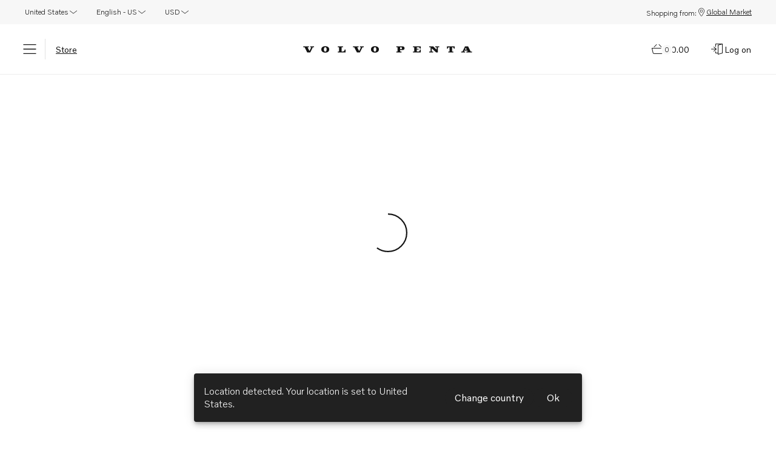

--- FILE ---
content_type: text/javascript
request_url: https://www.volvopenta.com/shop/assets/LinkButton-CVgItGt9.js
body_size: -492
content:
import{at as h,j as x,as as d}from"./index-RfB61RFH.js";const f=t=>{switch(t){case"sm":return"11px";case"md":return"13px";case"none":return"13px";default:return"16px"}},m=(t,r)=>{const{ref:l,size:n,padding:o,bold:i,disabled:u,...p}=t,s={...p},e=[];return e.push({fontWeight:i?500:"inherit",fontSize:n?f(n):"auto"}),t.fullWidth&&e.push({width:"100%"}),o&&e.push({px:"16px",py:"8px"}),u&&e.push({pointerEvents:"none"}),s.sx=e.reduce((c,a)=>({...c,...a}),{}),s},g=t=>{const{theme:r}=h();return x.jsx(d,{component:"button",...m(t),children:t.children})};export{g as L};


--- FILE ---
content_type: text/javascript
request_url: https://www.volvopenta.com/shop/assets/ProductImageGallery-Did2ndNk.js
body_size: 76
content:
import{r as u,j as e,dN as z,eC as L,eD as C,dO as k,bU as g,eE as v,cp as s,q as x,ao as o,a8 as _,eF as w,eG as G}from"./index-RfB61RFH.js";const O=a=>{var c;const[t,d]=u.useState(0);if(u.useEffect(()=>{d(0)},[a.images]),!((c=a.images)!=null&&c.length))return e.jsx(e.Fragment,{});const n=a.images[t];if(!n)return console.error(`[ProductImageGallery] No image found for index:${t}, images:${a.images.length}`),e.jsx(e.Fragment,{});const h=()=>{a.onFullScreenClick()};return e.jsx(z,{panning:{disabled:a.disablePanning},children:l=>{var m;function b(){l.zoomOut()}function j(){l.zoomIn()}const y=()=>{l.resetTransform(),l.centerView(),l.zoomOut(10)},f=()=>{y()};return e.jsxs(L,{component:"section","aria-label":a.landmarkLabel,children:[e.jsxs(C,{id:"gallery_images",children:[e.jsx(k,{wrapperStyle:{width:"100%",height:"100%"},children:e.jsx(g,{"data-cy":"gallery_image",src:n.src,alt:n.alt,"aria-hidden":n["aria-hidden"],onLoad:f,sx:{maxHeight:"500px"}})}),e.jsxs(v,{id:"gallery_controls",children:[e.jsx(s,{arrow:!0,title:a.zoomOutLabel,children:e.jsx(x,{onClick:b,"aria-label":a.zoomInLabel,id:"zoom-out-button",children:e.jsx(o,{type:"zoom-minus",variant:"lined"})})}),e.jsx(s,{arrow:!0,title:a.zoomInLabel,children:e.jsx(x,{onClick:j,"aria-label":a.zoomOutLabel,id:"zoom-in-button",children:e.jsx(o,{type:"zoom-plus",variant:"lined"})})}),e.jsx(s,{arrow:!0,title:a.fullScreenLabel,children:e.jsxs(_,{onClick:h,variant:"tertiary","aria-label":a.fullScreenLabel,id:"full-screen-button",sx:{marginLeft:{xs:"auto",md:void 0}},children:[a.fullScreenLabel,e.jsx(o,{type:"view-expand",variant:"lined"})]})})]})]}),((m=a.images)==null?void 0:m.length)>1&&e.jsx(w,{id:"gallery_thumbs",children:a.images.map((r,i)=>{const I=()=>{d(i)};return e.jsx(G,{component:"button",className:i===t?"is-active":void 0,onClick:I,"data-cy":"gallery_thumb",id:"gallery_thumbnail",children:e.jsx(g,{src:r.src,alt:r.alt,"aria-hidden":r["aria-hidden"],sx:{padding:1}})},`gallery_thumb_${i}`)})})]})}})};export{O as P};


--- FILE ---
content_type: text/javascript
request_url: https://www.volvopenta.com/shop/assets/PartDetailsRedesignPage-CiRcMEA0.js
body_size: 806
content:
import{j as a,as as T,ax as A,aN as l,aZ as P,aY as j,aP as I,bl as N,dB as S,bm as C,dC as _,ag as y,aR as E,a$ as v,dD as D,cg as m,aX as L,ap as U}from"./index-RfB61RFH.js";import{r as k}from"./regularMergeStrategy-BbEonnXw.js";import{u as F}from"./PartsSuperSession-BQ-Hiv_r.js";import{u as B}from"./useScrollToTop-OCoOqikc.js";import"./index-CzjYWIlk.js";import"./AppWrapperComposer-Bm3z3KBr.js";import{P as $}from"./UnavailableDealerAlertContainer-Cyy5qfsV.js";import"./CustomLinkButton-D71_DonB.js";import"./CapitalizeFirst-BGZYvyNM.js";import"./PartsSuperSession-5uTup3zc.js";import{u as O,P as w}from"./usePartHeading-CkmPlJVL.js";import{b as H}from"./buildSearchUrl--Nfna7az.js";import"./StyledPopover-aqL9gpJL.js";import{P as c}from"./Page-CbVZaDB1.js";import{D as M}from"./DealerInformation-CAtVz8cX.js";import"./Capitalize-D5gi-eeF.js";import"./Accordion-Comk2QLo.js";import"./AccordionSummary-E3YFtC6j.js";import"./NoMatch-CjuGB2Qd.js";import"./LinkButton-CVgItGt9.js";import"./equals-B7DHgCiU.js";import"./ProductImageGallery-Did2ndNk.js";import"./useFullscreen-CHQCqIWL.js";import"./Inventory-BscPd9NA.js";import"./Prop65Alert-DtWloQv0.js";import"./HazmatGeneralAlert-Vhf2YLOk.js";import"./TagB2-CKMBR6jW.js";import"./NumberInput-BzGcy8tj.js";import"./NotFoundPage-4QGaeObE.js";import"./truncateText-c_UvmI4h.js";var q={REACT_APP_API_URL:"/shop/api"};const G=r=>({url:`${q.REACT_APP_API_URL}/Product/get/sparePart/${r}`,transform:e=>{var t;return{spareParts:{[(t=e.partNumber)!==null&&t!==void 0?t:""]:e}}},update:{spareParts:k},options:{method:"GET"}});function Q(r,e){return(r??[]).filter(t=>t.mediaId).map(t=>{var s;return{src:t.mediaId,alt:((s=t.altText)==null?void 0:s.trim())||e||""}})}const V=(r,e)=>t=>a.jsx(T,{component:A,to:r,sx:{color:"inherit"},id:e,children:t}),X=r=>{var p,u,d;const e=l(),t=P(),s=j(),o=I(N),i=Q(r.part.images,r.part.heading),n=S((p=r==null?void 0:r.part)==null?void 0:p.corePart)&&!o[C.CartAddCoreOrRemanProduct],g=(u=r.part.corePart)!=null&&u.corePartNumber&&!n?e.product.CorePartInformation():void 0,f=(d=r.part.corePart)!=null&&d.remanPartNumber&&!n?e.product.RemanPartInformation():void 0,h=n?e.parts.RetailRemanPurchaseNotAllowed():void 0,x=H(t.businessPartnerCtId,s.search,{freeText:r.part.partNumber,partType:_.Exploded}),R=V(x,"part-number-link-notes"),b=O({category:r.part.catalog,heading:r.part.heading,partNumber:r.part.partNumber,notes:r.part.notes?e.parts.ThisPartCanBeUsedInMultipleInstallations(R):void 0});return a.jsx(w,{part:r.part,headings:b,cartReferenceType:y.Part,cartReferenceUrl:r.part.partNumber,corePartAlert:g,remanPartAlert:f,remanRestrictedAlert:h,images:i,productDesignations:r.part.productDesignations})},Ir=()=>{B();const r=P(),e=l(),[t,s]=E.useRequest(G(r==null?void 0:r.partNumber)),o=v(i=>D(i,{partNumber:r==null?void 0:r.partNumber}));return F(()=>{t.isFinished&&s()},[t.isFinished]),t.isFinished?o?a.jsx(c,{path:m.Parts,title:o.heading,children:a.jsxs(U,{display:"flex",flexDirection:"column",gap:{xs:3,md:10},children:[a.jsx(X,{part:o}),a.jsx(M,{})]})}):a.jsx(c,{path:m.Parts,title:e.general.ErrorHeading(),children:a.jsx($,{})}):a.jsx(c,{path:m.Parts,title:e.general.Loading(),children:a.jsx(L,{})})};export{Ir as default};


--- FILE ---
content_type: image/svg+xml
request_url: https://cdn.designsystem.volvogroup.com/1-1-0/icons/volvo/system/lined/linkedin.svg
body_size: 267
content:
<svg xmlns="http://www.w3.org/2000/svg" id="linkedin" fill="none" viewBox="0 0 24 24"><path fill="currentColor" d="M7.049 21H3.224V8.961h3.825zM5.136 7.274C3.9 7.275 3 6.375 3 5.137A2.136 2.136 0 0 1 5.136 3c1.238 0 2.138.9 2.138 2.137s-.9 2.138-2.138 2.138M21 20.999h-3.825v-6.525c0-1.912-.788-2.475-1.913-2.475s-2.25.9-2.25 2.588v6.412H9.186V8.962h3.6v1.688c.338-.788 1.688-2.025 3.6-2.025 2.138 0 4.387 1.237 4.387 4.95v7.424z"/></svg>

--- FILE ---
content_type: image/svg+xml
request_url: https://cdn.designsystem.volvogroup.com/1-1-0/icons/volvo/system/lined/geopin.svg
body_size: 396
content:
<svg xmlns="http://www.w3.org/2000/svg" id="geopin" fill="none" viewBox="0 0 24 24"><path fill="currentColor" fill-rule="evenodd" d="M11.869 2.004c-1.49 0-3.553.608-4.997 1.983-1.421 1.353-2.36 3.325-2.36 5.186 0 1.805.464 2.962.967 3.851.47.831 4.21 7.245 4.58 7.853.436.72 1.073 1.127 1.81 1.127.704 0 1.443-.371 1.889-1.135.354-.608 4.056-6.893 4.616-7.835.308-.52.588-1.226.791-1.913.203-.684.344-1.4.35-1.943.005-.55-.135-1.427-.492-2.367-.36-.944-.95-1.984-1.87-2.83-1.825-1.678-3.83-1.977-5.284-1.977M7.562 4.71c1.229-1.17 3.03-1.707 4.307-1.707 1.31 0 3.032.266 4.607 1.713.779.716 1.293 1.611 1.612 2.45.32.844.431 1.597.427 2-.004.41-.118 1.026-.309 1.67-.19.642-.44 1.262-.692 1.686-.56.944-4.264 7.232-4.62 7.842-.266.455-.675.639-1.025.639-.319 0-.662-.162-.956-.646-.362-.597-4.098-7.001-4.564-7.826-.433-.765-.837-1.755-.837-3.36 0-1.549.798-3.27 2.05-4.461m1.942 4.782a2.498 2.498 0 1 1 4.995 0 2.498 2.498 0 0 1-4.995 0M12 5.996a3.498 3.498 0 1 0 0 6.995 3.498 3.498 0 0 0 0-6.995" clip-rule="evenodd"/></svg>

--- FILE ---
content_type: text/javascript
request_url: https://www.volvopenta.com/shop/assets/Capitalize-D5gi-eeF.js
body_size: -712
content:
import{j as r}from"./index-RfB61RFH.js";const s=t=>{var e;return r.jsx("span",{style:{textTransform:"capitalize"},children:(e=t.children)==null?void 0:e.toLocaleLowerCase()})};export{s as C};


--- FILE ---
content_type: text/javascript
request_url: https://www.volvopenta.com/shop/assets/CapitalizeFirst-BGZYvyNM.js
body_size: -694
content:
import{bp as t}from"./index-RfB61RFH.js";const r=t.span` 
  display: inline-block; // This is necessary to have first-letter working...

  text-transform: lowercase;
  &::first-letter {
    text-transform: uppercase !important;
  }
`;export{r as C};


--- FILE ---
content_type: image/svg+xml
request_url: https://cdn.designsystem.volvogroup.com/1-1-0/icons/volvo/system/lined/arrow-left.svg
body_size: 140
content:
<svg xmlns="http://www.w3.org/2000/svg" id="arrow-left" fill="none" viewBox="0 0 24 24"><path fill="currentColor" fill-rule="evenodd" d="M20.001 12a.5.5 0 0 1-.5.5H5.708l5.147 5.147a.5.5 0 1 1-.708.707l-6-6a.5.5 0 0 1 0-.707l6-6a.5.5 0 1 1 .707.707L5.709 11.5h13.793a.5.5 0 0 1 .5.5" clip-rule="evenodd"/></svg>

--- FILE ---
content_type: text/javascript
request_url: https://www.volvopenta.com/shop/assets/index-CzjYWIlk.js
body_size: 1710
content:
import{a9 as M}from"./index-RfB61RFH.js";var j={},E,R;function Q(){return R||(R=1,E=i=>encodeURIComponent(i).replace(/[!'()*]/g,l=>`%${l.charCodeAt(0).toString(16).toUpperCase()}`)),E}var C,I;function T(){if(I)return C;I=1;var i="%[a-f0-9]{2}",l=new RegExp("("+i+")|([^%]+?)","gi"),g=new RegExp("("+i+")+","gi");function F(f,d){try{return[decodeURIComponent(f.join(""))]}catch{}if(f.length===1)return f;d=d||1;var o=f.slice(0,d),u=f.slice(d);return Array.prototype.concat.call([],F(o),F(u))}function S(f){try{return decodeURIComponent(f)}catch{for(var d=f.match(l)||[],o=1;o<d.length;o++)f=F(d,o).join(""),d=f.match(l)||[];return f}}function h(f){for(var d={"%FE%FF":"��","%FF%FE":"��"},o=g.exec(f);o;){try{d[o[0]]=decodeURIComponent(o[0])}catch{var u=S(o[0]);u!==o[0]&&(d[o[0]]=u)}o=g.exec(f)}d["%C2"]="�";for(var m=Object.keys(d),O=0;O<m.length;O++){var b=m[O];f=f.replace(new RegExp(b,"g"),d[b])}return f}return C=function(f){if(typeof f!="string")throw new TypeError("Expected `encodedURI` to be of type `string`, got `"+typeof f+"`");try{return f=f.replace(/\+/g," "),decodeURIComponent(f)}catch{return h(f)}},C}var q,$;function H(){return $||($=1,q=(i,l)=>{if(!(typeof i=="string"&&typeof l=="string"))throw new TypeError("Expected the arguments to be of type `string`");if(l==="")return[i];const g=i.indexOf(l);return g===-1?[i]:[i.slice(0,g),i.slice(g+l.length)]}),q}var A,D;function V(){return D||(D=1,A=function(i,l){for(var g={},F=Object.keys(i),S=Array.isArray(l),h=0;h<F.length;h++){var f=F[h],d=i[f];(S?l.indexOf(f)!==-1:l(f,d,i))&&(g[f]=d)}return g}),A}var B;function p(){return B||(B=1,function(i){const l=Q(),g=T(),F=H(),S=V(),h=r=>r==null;function f(r){switch(r.arrayFormat){case"index":return e=>(n,t)=>{const a=n.length;return t===void 0||r.skipNull&&t===null||r.skipEmptyString&&t===""?n:t===null?[...n,[u(e,r),"[",a,"]"].join("")]:[...n,[u(e,r),"[",u(a,r),"]=",u(t,r)].join("")]};case"bracket":return e=>(n,t)=>t===void 0||r.skipNull&&t===null||r.skipEmptyString&&t===""?n:t===null?[...n,[u(e,r),"[]"].join("")]:[...n,[u(e,r),"[]=",u(t,r)].join("")];case"comma":case"separator":return e=>(n,t)=>t==null||t.length===0?n:n.length===0?[[u(e,r),"=",u(t,r)].join("")]:[[n,u(t,r)].join(r.arrayFormatSeparator)];default:return e=>(n,t)=>t===void 0||r.skipNull&&t===null||r.skipEmptyString&&t===""?n:t===null?[...n,u(e,r)]:[...n,[u(e,r),"=",u(t,r)].join("")]}}function d(r){let e;switch(r.arrayFormat){case"index":return(n,t,a)=>{if(e=/\[(\d*)\]$/.exec(n),n=n.replace(/\[\d*\]$/,""),!e){a[n]=t;return}a[n]===void 0&&(a[n]={}),a[n][e[1]]=t};case"bracket":return(n,t,a)=>{if(e=/(\[\])$/.exec(n),n=n.replace(/\[\]$/,""),!e){a[n]=t;return}if(a[n]===void 0){a[n]=[t];return}a[n]=[].concat(a[n],t)};case"comma":case"separator":return(n,t,a)=>{const s=typeof t=="string"&&t.includes(r.arrayFormatSeparator),c=typeof t=="string"&&!s&&m(t,r).includes(r.arrayFormatSeparator);t=c?m(t,r):t;const y=s||c?t.split(r.arrayFormatSeparator).map(L=>m(L,r)):t===null?t:m(t,r);a[n]=y};default:return(n,t,a)=>{if(a[n]===void 0){a[n]=t;return}a[n]=[].concat(a[n],t)}}}function o(r){if(typeof r!="string"||r.length!==1)throw new TypeError("arrayFormatSeparator must be single character string")}function u(r,e){return e.encode?e.strict?l(r):encodeURIComponent(r):r}function m(r,e){return e.decode?g(r):r}function O(r){return Array.isArray(r)?r.sort():typeof r=="object"?O(Object.keys(r)).sort((e,n)=>Number(e)-Number(n)).map(e=>r[e]):r}function b(r){const e=r.indexOf("#");return e!==-1&&(r=r.slice(0,e)),r}function U(r){let e="";const n=r.indexOf("#");return n!==-1&&(e=r.slice(n)),e}function w(r){r=b(r);const e=r.indexOf("?");return e===-1?"":r.slice(e+1)}function x(r,e){return e.parseNumbers&&!Number.isNaN(Number(r))&&typeof r=="string"&&r.trim()!==""?r=Number(r):e.parseBooleans&&r!==null&&(r.toLowerCase()==="true"||r.toLowerCase()==="false")&&(r=r.toLowerCase()==="true"),r}function N(r,e){e=Object.assign({decode:!0,sort:!0,arrayFormat:"none",arrayFormatSeparator:",",parseNumbers:!1,parseBooleans:!1},e),o(e.arrayFormatSeparator);const n=d(e),t=Object.create(null);if(typeof r!="string"||(r=r.trim().replace(/^[?#&]/,""),!r))return t;for(const a of r.split("&")){if(a==="")continue;let[s,c]=F(e.decode?a.replace(/\+/g," "):a,"=");c=c===void 0?null:["comma","separator"].includes(e.arrayFormat)?c:m(c,e),n(m(s,e),c,t)}for(const a of Object.keys(t)){const s=t[a];if(typeof s=="object"&&s!==null)for(const c of Object.keys(s))s[c]=x(s[c],e);else t[a]=x(s,e)}return e.sort===!1?t:(e.sort===!0?Object.keys(t).sort():Object.keys(t).sort(e.sort)).reduce((a,s)=>{const c=t[s];return c&&typeof c=="object"&&!Array.isArray(c)?a[s]=O(c):a[s]=c,a},Object.create(null))}i.extract=w,i.parse=N,i.stringify=(r,e)=>{if(!r)return"";e=Object.assign({encode:!0,strict:!0,arrayFormat:"none",arrayFormatSeparator:","},e),o(e.arrayFormatSeparator);const n=c=>e.skipNull&&h(r[c])||e.skipEmptyString&&r[c]==="",t=f(e),a={};for(const c of Object.keys(r))n(c)||(a[c]=r[c]);const s=Object.keys(a);return e.sort!==!1&&s.sort(e.sort),s.map(c=>{const y=r[c];return y===void 0?"":y===null?u(c,e):Array.isArray(y)?y.reduce(t(c),[]).join("&"):u(c,e)+"="+u(y,e)}).filter(c=>c.length>0).join("&")},i.parseUrl=(r,e)=>{e=Object.assign({decode:!0},e);const[n,t]=F(r,"#");return Object.assign({url:n.split("?")[0]||"",query:N(w(r),e)},e&&e.parseFragmentIdentifier&&t?{fragmentIdentifier:m(t,e)}:{})},i.stringifyUrl=(r,e)=>{e=Object.assign({encode:!0,strict:!0},e);const n=b(r.url).split("?")[0]||"",t=i.extract(r.url),a=i.parse(t,{sort:!1}),s=Object.assign(a,r.query);let c=i.stringify(s,e);c&&(c=`?${c}`);let y=U(r.url);return r.fragmentIdentifier&&(y=`#${u(r.fragmentIdentifier,e)}`),`${n}${c}${y}`},i.pick=(r,e,n)=>{n=Object.assign({parseFragmentIdentifier:!0},n);const{url:t,query:a,fragmentIdentifier:s}=i.parseUrl(r,n);return i.stringifyUrl({url:t,query:S(a,e),fragmentIdentifier:s},n)},i.exclude=(r,e,n)=>{const t=Array.isArray(e)?a=>!e.includes(a):(a,s)=>!e(a,s);return i.pick(r,t,n)}}(j)),j}var _=p();const G=M(_);export{G as a,_ as q};


--- FILE ---
content_type: text/javascript
request_url: https://www.volvopenta.com/shop/assets/AppWrapperComposer-Bm3z3KBr.js
body_size: 189472
content:
const __vite__mapDeps=(i,m=__vite__mapDeps,d=(m.f||(m.f=["assets/af-Dvw095A0.js","assets/index-RfB61RFH.js","assets/index-Cjf84C5O.css","assets/am-B2ajw8WM.js","assets/ar-dz-BIm0azHt.js","assets/ar-iq-DaQpwG6m.js","assets/ar-kw-Bs221xNK.js","assets/ar-ly-CVGN7EUg.js","assets/ar-ma-CG436Oy1.js","assets/ar-sa-BDHj1GZY.js","assets/ar-tn-DXGAx8cT.js","assets/ar-ClymShWB.js","assets/az-BRPImFAf.js","assets/be-BoKvYpcJ.js","assets/bg-BpJQjkbo.js","assets/bi-DG8sJy8J.js","assets/bm-DhL52dO1.js","assets/bn-bd-CZl-ZG0q.js","assets/bn-DNlBCr-G.js","assets/bo-CUp3nN9B.js","assets/br-ZCb4yK2i.js","assets/bs-g7C8yoYV.js","assets/ca-DDgKB9xi.js","assets/cs-DRLPoJQw.js","assets/cv-DHgaDJrn.js","assets/cy-C-EpxVNB.js","assets/da-bUKAWemq.js","assets/de-at-B2Y20CM5.js","assets/de-ch-C5zIbRoI.js","assets/de-BsXOzdWh.js","assets/dv-CgBLRml-.js","assets/el-CvxXRZuI.js","assets/en-au-C3hcemdA.js","assets/en-ca-DvCvDVg0.js","assets/en-gb-Dvq4j43Q.js","assets/en-ie-DpweKO0U.js","assets/en-il-C9qfIbk8.js","assets/en-in-DLCY5_Bv.js","assets/en-nz-7G_Hc603.js","assets/en-sg-DuCKZ1fZ.js","assets/en-tt-Dyi9xUp9.js","assets/en-abCGcNVQ.js","assets/eo-nEFW-_k9.js","assets/es-do-An4hGHKW.js","assets/es-mx-DO9z8HfA.js","assets/es-pr-B8jc2wK1.js","assets/es-us-zWouLrkW.js","assets/es-Y-CM_tNM.js","assets/et-D2KWfP0f.js","assets/eu-Dz9sk47E.js","assets/fa-CnHSKzzc.js","assets/fi-DZiEKIUs.js","assets/fo-Dk0zy6co.js","assets/fr-ca-7CTRqFGX.js","assets/fr-ch-vbgND_W0.js","assets/fr-D01EXNgw.js","assets/fy-Cw37hT6K.js","assets/ga-DKI_SPnx.js","assets/gd-Dlw3bkDy.js","assets/gl-DgqPNP8Y.js","assets/gom-latn-DjA9F2tQ.js","assets/gu-CkqJXS9L.js","assets/he-DodFn4pV.js","assets/hi-Bp1TXT3n.js","assets/hr-CW-DUFlJ.js","assets/ht-Bhf66NJ2.js","assets/hu-ZeXLXaji.js","assets/hy-am-BAFwEC2L.js","assets/id-DbC9-JjT.js","assets/is-CYcgltXr.js","assets/it-ch-C85sudRy.js","assets/it-DuPkb1Vb.js","assets/ja-H_7Q_OL2.js","assets/jv-anz9-Jsr.js","assets/ka-itkFpCLs.js","assets/kk-ClBEvQdV.js","assets/km-CoqOqGoV.js","assets/kn-Bg0sVPCu.js","assets/ko-DmxeIcDo.js","assets/ku-DNL5Vvun.js","assets/ky-kn1jUuQY.js","assets/lb-D8o6zVE2.js","assets/lo-8yVwqYFw.js","assets/lt-CdhFz0oX.js","assets/lv-CclEAM9u.js","assets/me-Ctbwhe9i.js","assets/mi-CJk4Rcdq.js","assets/mk-IbEA9G1_.js","assets/ml-CAKulwcv.js","assets/mn-Be6PYrKc.js","assets/mr-BVemhzNW.js","assets/ms-my-wsm-2Itm.js","assets/ms-Y75hhJbT.js","assets/mt-DUb5C_Mx.js","assets/my-BDOEXAm4.js","assets/nb-14J7DiB_.js","assets/ne-CN_f48k8.js","assets/nl-be-D-UaQHNb.js","assets/nl-BqOQ1eyI.js","assets/nn-CXs39RPV.js","assets/oc-lnc-BC9h6zpw.js","assets/pa-in-DUuM4bDl.js","assets/pl-Dt2TPeOf.js","assets/pt-br-DZQlL1qY.js","assets/pt-a5R9T-MA.js","assets/rn-2dWs-2Pq.js","assets/ro-DosFGe2T.js","assets/ru-BdPINX3e.js","assets/rw-Bc1sKqm9.js","assets/sd-DT4uwZ7T.js","assets/se-B5_GYP7b.js","assets/si-CLmodNMz.js","assets/sk-1KTBloqe.js","assets/sl-DMl9Uod_.js","assets/sq-D-Sn4zej.js","assets/sr-cyrl-p3i0efci.js","assets/sr-CGIJ_zC8.js","assets/ss-DKTiaLhA.js","assets/sv-fi-BHAxNVEt.js","assets/sv-DVN7YEdk.js","assets/sw-DjtqZXGN.js","assets/ta-ZLTOaAux.js","assets/te-BZWZsa3l.js","assets/tet-S1cXp8gv.js","assets/tg-ByxO7cA9.js","assets/th-bJ1aLL-N.js","assets/tk-DkZ2oi_6.js","assets/tl-ph-sARzOmEl.js","assets/tlh-B5GILm6D.js","assets/tr-BUI8oER5.js","assets/tzl-bv-Y2BIp.js","assets/tzm-latn-CFB4WQe0.js","assets/tzm-D2SEJ7rP.js","assets/ug-cn-CWoR-Bls.js","assets/uk-BCOvE4-F.js","assets/ur-DidAXkut.js","assets/uz-latn-Sdz46T9-.js","assets/uz-djwjpUSx.js","assets/vi-CxlAqpv4.js","assets/x-pseudo-Bf-MCGWx.js","assets/yo-Cgj_haEU.js","assets/zh-cn-Dg0Bx3ou.js","assets/zh-hk-DBkxGXJV.js","assets/zh-tw-iCjNtHf7.js","assets/zh-DYWPkxKw.js","assets/AboutUs-CBoQEwGi.js","assets/index-B6_C2Ofe.js","assets/Page-CbVZaDB1.js","assets/regularMergeStrategy-BbEonnXw.js","assets/NotFoundPage-4QGaeObE.js","assets/useScrollToTop-OCoOqikc.js","assets/BusinessPartnerRedesignPage-C_QBlWPc.js","assets/getBusinessPartnerPage-gxc1aNo2.js","assets/postal-address-C00pFbev.js","assets/validateUrl-7_ZpvIP4.js","assets/AccordionSummary-E3YFtC6j.js","assets/assertExists-CwTOycuT.js","assets/Card-DGZqort3.js","assets/CartRedesignPage-CfA2Ze8z.js","assets/isPending-JeoRf0AB.js","assets/useOrder-D6wuduMh.js","assets/NumberInput-BzGcy8tj.js","assets/Inventory-BscPd9NA.js","assets/Prop65Alert-DtWloQv0.js","assets/CustomLinkButton-D71_DonB.js","assets/LinkButton-CVgItGt9.js","assets/HazmatTooltipSmall-D_Zix7-r.js","assets/TagB2-CKMBR6jW.js","assets/LineItemPriceFormatter-CSw0R9Ff.js","assets/validateNote-CpZEPTUi.js","assets/saveFileToDisk-DzSi_njA.js","assets/index-CzjYWIlk.js","assets/Checkbox-CQW27Xr9.js","assets/getCanEnterCheckout-DA95nUjx.js","assets/TotalsPriceFormatter-u0rWRu-t.js","assets/equals-B7DHgCiU.js","assets/getHasFreeShipping-Dkuvwuk7.js","assets/HazmatGeneralAlert-Vhf2YLOk.js","assets/useSimpleActionState-6M2Alfvh.js","assets/viewModelToUpdateRequest-6sJ1aWX-.js","assets/Tabs-CrQCyLQ-.js","assets/Select-CznRruOW.js","assets/useCanShareSavedBasket-CnwQfTZ8.js","assets/Tabs-CTtJkOLA.js","assets/DealerInformation-CAtVz8cX.js","assets/truncateText-c_UvmI4h.js","assets/CheckoutRedesignPage-CoY5ayse.js","assets/setProcessingStatus-DLF3EAQ-.js","assets/loadingFunc-DcXl1DK_.js","assets/ExtendedCoverage-1-uQbM5Z.js","assets/UpperCase-Dp3Zn8zx.js","assets/Capitalize-D5gi-eeF.js","assets/CapitalizeFirst-BGZYvyNM.js","assets/LinkIcon-Tj7ss5uH.js","assets/FindBusinessPartnerNew-Cb8XMWOV.js","assets/useEditState-DQoTSbvJ.js","assets/OrderCancelPage-DkRdZxHm.js","assets/EmptyPage-C2Cmxip0.js","assets/usePayment-Dh1MCijh.js","assets/OrderConfirmationRedesignPage-CtL4Yq2W.js","assets/getOrder-DAeRPGO3.js","assets/OrderDetailsRedesignPage-wsRQNAiS.js","assets/isFinished-BCWzLi0q.js","assets/NoMatch-CjuGB2Qd.js","assets/Stepper-MazQY7iT.js","assets/useCultureDate-BkfpDHCR.js","assets/getOrderDocumentTransient-ZRDc2KQs.js","assets/printOrDownload-DEKJ_wGD.js","assets/createLineItemPriceFromOrderLine-DGae-vto.js","assets/OrderReturnDetailsRedesignPage-Px8qW2io.js","assets/getOrderReturnDocumentTransient-Ik6FZj6e.js","assets/OrderHistoryRedesignPage-kFPU00eH.js","assets/TabPanel-Butelom_.js","assets/getDirectBusinessPartnerIf-BhxBDvAr.js","assets/TableRow-DRmIJ94Q.js","assets/Pagination-JbWmjU2g.js","assets/TableContainer-CLPMuohG.js","assets/PartDetailsRedesignPage-CiRcMEA0.js","assets/PartsSuperSession-BQ-Hiv_r.js","assets/PartsSuperSession-5uTup3zc.js","assets/Accordion-Comk2QLo.js","assets/UnavailableDealerAlertContainer-Cyy5qfsV.js","assets/usePartHeading-CkmPlJVL.js","assets/ProductImageGallery-Did2ndNk.js","assets/useFullscreen-CHQCqIWL.js","assets/buildSearchUrl--Nfna7az.js","assets/StyledPopover-aqL9gpJL.js","assets/PartGroupRedesignPage-Bd9I-rQv.js","assets/PaymentResponseRedesignPage-yoZUmdXE.js","assets/PrivacyPageRedesign-CfVMMTaz.js","assets/LegalDocument-OnHZjfap.js","assets/QuickOrderRedesignPage-C-WgF8uQ.js","assets/BusinessPartnerSelector-BWvqqSIJ.js","assets/SavedCartDetailsRedesignPage-CDnZo9uI.js","assets/SavedCartExportModalRedesign-BCNVIL_N.js","assets/SavedCartsRedesignPage-B5Mw1exE.js","assets/ServiceOptionDetailedPage-Ug3FFIcY.js","assets/ServiceOptionTermsAndCondition-Dqiw80BB.js","assets/WordWrap-BSAlqo8I.js","assets/TermsAndConditions-OnH7Wwdb.js","assets/TermsAndConditionsRedesignPage-2gwzCfGT.js","assets/TermsAndConditionsRedesignPage-bYb8VQHl.css","assets/TermsOfUseRedesignPage-B8ZBN6q5.js","assets/UserAccountPage-DvhBk69s.js","assets/WorkshopSearchRedesignPage-CIBNMzr1.js","assets/SavedUnitsTable-hfaf8-wP.js","assets/WorkshopPartsListRedesignPage-u53qdTEP.js","assets/getPartSection-DJgAdxQv.js","assets/AddToCartContainer-jCkpeijB.js","assets/ExplodedViewWrapper-DzV95B4y.js","assets/searchPartSections-b02_OaS1.js","assets/createDescription-BlzzkJYs.js","assets/TagB-DhIT44b8.js","assets/WorkshopPLMPage-MkyMc8dT.js","assets/IndexAndSearchRedesignPage-AbKq8GJU.js","assets/SearchWrapper-Bh7HP2i9.js","assets/prefixBundleImageCdn-FEJCEsY_.js","assets/ExplodedViewPrintLayout-BWzYafJp.js","assets/OrderReturnRequestRedesignPage-CKjisZm4.js","assets/OrderReturnsRedesignPage-DRQWaZ9L.js","assets/PartSectionRedesignPage-BklW6joY.js","assets/BundleDetailsPage-DPWUmuQs.js","assets/SearchPageRedesign-Cc6MxlqV.js","assets/Invite-C8UWKfxk.js","assets/InviteCallback-BlWl8ThE.js"])))=>i.map(i=>d[i]);
var Xc=Object.defineProperty;var Kc=(e,t,n)=>t in e?Xc(e,t,{enumerable:!0,configurable:!0,writable:!0,value:n}):e[t]=n;var On=(e,t,n)=>Kc(e,typeof t!="symbol"?t+"":t,n);import{u as pn,a as Ia,r as g,P as Jc,b as no,I as Vo,A as eu,_ as O,s as tu,c as ru,e as nu,d as je,j as s,f as He,i as ou,g as au,h as Ke,k as Je,l as iu,T as su,m as ot,n as xr,o as Ls,p as Ja,q as ke,t as J,v as be,w as We,x as kt,y as Pa,z as cr,B as bo,C as lu,D as ei,E as Ta,F as $n,G as cu,H as uu,J as ut,K as As,L as du,M as Fn,N as wr,O as or,Q as ti,R as Eo,S as Xt,U as Rs,V as fu,W as hu,X as R,Y as pu,Z as mu,$ as Hs,a0 as gu,a1 as vu,a2 as Cu,a3 as yu,a4 as xu,a5 as bu,a6 as wn,a7 as Eu,a8 as q,a9 as mn,aa as Ne,ab as _u,ac as Iu,ad as Pu,ae as Tu,af as cn,ag as oo,ah as Y,ai as Lu,aj as Au,ak as Ss,al as Os,am as Qe,an as Ru,ao as G,ap as L,aq as gn,ar as Br,as as Nt,at as Fe,au as et,av as Hu,aw as he,ax as vn,ay as ws,az as br,aA as Gr,aB as Su,aC as Ou,aD as wu,aE as Mu,aF as ju,aG as Mr,aH as ku,aI as Du,aJ as Nu,aK as Bu,aL as Uu,aM as ur,aN as F,aO as Ht,aP as T,aQ as ne,aR as fe,aS as La,aT as Cn,aU as qe,aV as Aa,aW as Er,aX as Zt,aY as Ct,aZ as tt,a_ as Kt,a$ as _r,b0 as $u,b1 as Ms,b2 as Fu,b3 as Vu,b4 as Gu,b5 as zr,b6 as dt,b7 as ao,b8 as zu,b9 as Wu,ba as qu,bb as _t,bc as ar,bd as Wr,be as _o,bf as ri,bg as dr,bh as Ra,bi as yn,bj as Yu,bk as qr,bl as Ut,bm as gr,bn as ni,bo as ft,bp as Zu,bq as Qu,br as oi,bs as Xu,bt as b,bu as Ku,bv as Ju,bw as js,bx as ed,by as td,bz as rd,bA as nd,bB as od,bC as ad,bD as id,bE as Dt,bF as ze,bG as sd,bH as ld,bI as ks,bJ as cd,bK as ud,bL as dd,bM as fd,bN as we,bO as hd,bP as Ds,bQ as io,bR as Ns,bS as pd,bT as md,bU as Bs,bV as Us,bW as Io,bX as gd,bY as $s,bZ as vd,b_ as so,b$ as Cd,c0 as ai,c1 as yd,c2 as xd,c3 as Fs,c4 as Ha,c5 as bd,c6 as Ed,c7 as lo,c8 as Po,c9 as To,ca as Lo,cb as Oe,cc as Vs,cd as ln,ce as _d}from"./index-RfB61RFH.js";const Id=()=>{var o;const e=pn(),t=Ia(),n=((o=e.settings)==null?void 0:o.profileEditPolicy)??"";return g.useMemo(()=>{if(!t)return;if(!n)throw new Error("[useEditProfileConfig] Profile edit policy is not available in environment settings.");if(!t.config.auth.authority)throw new Error("[useEditProfileConfig] Auth config authority is not available.");const a={...t.config},i=t.config.auth.authority.split("/");return i[i.length-1]=n,a.auth.authority=i.join("/"),a},[t,n])};function Pd(){const e=Id(),t=Ia();return g.useCallback(async()=>{if(!e)throw new Error("[useEditProfile] Auth config edit profile configuration is not available.");if(!(t!=null&&t.redirectRequest))throw new Error("[useEditProfile] Auth config redirect request is not available");const r=new Jc(e);return console.info("[useEditProfile] Calling editProfileRedirect"),await r.loginRedirect(t.redirectRequest).then(null)},[t==null?void 0:t.redirectRequest,e])}function Gs(){const{inProgress:e}=no();return g.useMemo(()=>e!==Vo.None&&e!==Vo.AcquireToken,[e])}function Td(){return no().isFromAzureB2CCallback}function Ld(){const{errors:e}=no();return!!e.length}const Ad=()=>{const e=g.useContext(eu);if(!e)throw new Error("[AuthTokenProvider] useIsSessionExpired must be used within a AuthTokenProvider");return e.isSessionExpired};function Yr(){const{instance:e,inProgress:t}=no(),n=Ia();return g.useCallback(async()=>{if(console.log("[useLogout] logout called"),t!==Vo.None){console.error("[useLogout] Interaction is in progress, cancelled logout");return}const o=sessionStorage.getItem("idp"),a=sessionStorage.getItem("tenantId");sessionStorage.clear(),console.log("[useLogout] sessionId has been cleared"),localStorage.removeItem("sessionId"),localStorage.removeItem("sessionCountryCode"),console.log("[useLogout] localStorage has been cleared");const i=n==null?void 0:n.config.auth.postLogoutRedirectUri;console.log("[useLogout] postLogoutRedirectUri",i),o!=null&&o.includes("https://login.microsoftonline.com")?await e.logoutRedirect({postLogoutRedirectUri:`https://login.microsoftonline.com/${a}/oauth2/v2.0/logout?post_logout_redirect_uri=${i}`}):await e.logoutRedirect()},[n,t,e])}function Rd(e){return g.Children.toArray(e).filter(t=>g.isValidElement(t))}const Hd=(e,t)=>e.filter(n=>t.includes(n)),Zr=(e,t,n)=>{const r=e.keys[0];Array.isArray(t)?t.forEach((o,a)=>{n((i,l)=>{a<=e.keys.length-1&&(a===0?Object.assign(i,l):i[e.up(e.keys[a])]=l)},o)}):t&&typeof t=="object"?(Object.keys(t).length>e.keys.length?e.keys:Hd(e.keys,Object.keys(t))).forEach(a=>{if(e.keys.indexOf(a)!==-1){const i=t[a];i!==void 0&&n((l,c)=>{r===a?Object.assign(l,c):l[e.up(a)]=c},i)}}):(typeof t=="number"||typeof t=="string")&&n((o,a)=>{Object.assign(o,a)},t)};function Bt(e){return e?`Level${e}`:""}function xn(e){return e.unstable_level>0&&e.container}function zs(e){return function(n){return`var(--Grid-${n}Spacing${Bt(e.unstable_level)})`}}function Sa(e){return function(n){return e.unstable_level===0?`var(--Grid-${n}Spacing)`:`var(--Grid-${n}Spacing${Bt(e.unstable_level-1)})`}}function Oa(e){return e.unstable_level===0?"var(--Grid-columns)":`var(--Grid-columns${Bt(e.unstable_level-1)})`}const Sd=({theme:e,ownerState:t})=>{const n=zs(t),r={};return Zr(e.breakpoints,t.gridSize,(o,a)=>{let i={};a===!0&&(i={flexBasis:0,flexGrow:1,maxWidth:"100%"}),a==="auto"&&(i={flexBasis:"auto",flexGrow:0,flexShrink:0,maxWidth:"none",width:"auto"}),typeof a=="number"&&(i={flexGrow:0,flexBasis:"auto",width:`calc(100% * ${a} / ${Oa(t)}${xn(t)?` + ${n("column")}`:""})`}),o(r,i)}),r},Od=({theme:e,ownerState:t})=>{const n={};return Zr(e.breakpoints,t.gridOffset,(r,o)=>{let a={};o==="auto"&&(a={marginLeft:"auto"}),typeof o=="number"&&(a={marginLeft:o===0?"0px":`calc(100% * ${o} / ${Oa(t)})`}),r(n,a)}),n},wd=({theme:e,ownerState:t})=>{if(!t.container)return{};const n=xn(t)?{[`--Grid-columns${Bt(t.unstable_level)}`]:Oa(t)}:{"--Grid-columns":12};return Zr(e.breakpoints,t.columns,(r,o)=>{r(n,{[`--Grid-columns${Bt(t.unstable_level)}`]:o})}),n},Md=({theme:e,ownerState:t})=>{if(!t.container)return{};const n=Sa(t),r=xn(t)?{[`--Grid-rowSpacing${Bt(t.unstable_level)}`]:n("row")}:{};return Zr(e.breakpoints,t.rowSpacing,(o,a)=>{var i;o(r,{[`--Grid-rowSpacing${Bt(t.unstable_level)}`]:typeof a=="string"?a:(i=e.spacing)==null?void 0:i.call(e,a)})}),r},jd=({theme:e,ownerState:t})=>{if(!t.container)return{};const n=Sa(t),r=xn(t)?{[`--Grid-columnSpacing${Bt(t.unstable_level)}`]:n("column")}:{};return Zr(e.breakpoints,t.columnSpacing,(o,a)=>{var i;o(r,{[`--Grid-columnSpacing${Bt(t.unstable_level)}`]:typeof a=="string"?a:(i=e.spacing)==null?void 0:i.call(e,a)})}),r},kd=({theme:e,ownerState:t})=>{if(!t.container)return{};const n={};return Zr(e.breakpoints,t.direction,(r,o)=>{r(n,{flexDirection:o})}),n},Dd=({ownerState:e})=>{const t=zs(e),n=Sa(e);return O({minWidth:0,boxSizing:"border-box"},e.container&&O({display:"flex",flexWrap:"wrap"},e.wrap&&e.wrap!=="wrap"&&{flexWrap:e.wrap},{margin:`calc(${t("row")} / -2) calc(${t("column")} / -2)`},e.disableEqualOverflow&&{margin:`calc(${t("row")} * -1) 0px 0px calc(${t("column")} * -1)`}),(!e.container||xn(e))&&O({padding:`calc(${n("row")} / 2) calc(${n("column")} / 2)`},(e.disableEqualOverflow||e.parentDisableEqualOverflow)&&{padding:`${n("row")} 0px 0px ${n("column")}`}))},Nd=e=>{const t=[];return Object.entries(e).forEach(([n,r])=>{r!==!1&&r!==void 0&&t.push(`grid-${n}-${String(r)}`)}),t},Bd=(e,t="xs")=>{function n(r){return r===void 0?!1:typeof r=="string"&&!Number.isNaN(Number(r))||typeof r=="number"&&r>0}if(n(e))return[`spacing-${t}-${String(e)}`];if(typeof e=="object"&&!Array.isArray(e)){const r=[];return Object.entries(e).forEach(([o,a])=>{n(a)&&r.push(`spacing-${o}-${String(a)}`)}),r}return[]},Ud=e=>e===void 0?[]:typeof e=="object"?Object.entries(e).map(([t,n])=>`direction-${t}-${n}`):[`direction-xs-${String(e)}`],$d=["className","children","columns","container","component","direction","wrap","spacing","rowSpacing","columnSpacing","disableEqualOverflow","unstable_level"],Fd=iu(),Vd=tu("div",{name:"MuiGrid",slot:"Root",overridesResolver:(e,t)=>t.root});function Gd(e){return au({props:e,name:"MuiGrid",defaultTheme:Fd})}function zd(e={}){const{createStyledComponent:t=Vd,useThemeProps:n=Gd,componentName:r="MuiGrid"}=e,o=g.createContext(void 0),a=(c,u)=>{const{container:d,direction:f,spacing:h,wrap:p,gridSize:v}=c,m={root:["root",d&&"container",p!=="wrap"&&`wrap-xs-${String(p)}`,...Ud(f),...Nd(v),...d?Bd(h,u.breakpoints.keys[0]):[]]};return Ke(m,C=>Je(r,C),{})},i=t(wd,jd,Md,Sd,kd,Dd,Od),l=g.forwardRef(function(u,d){var f,h,p,v,m,C,y,x;const E=ru(),P=n(u),S=nu(P),D=g.useContext(o),{className:A,children:w,columns:N=12,container:U=!1,component:W="div",direction:k="row",wrap:ee="wrap",spacing:oe=0,rowSpacing:M=oe,columnSpacing:$=oe,disableEqualOverflow:Q,unstable_level:se=0}=S,te=je(S,$d);let me=Q;se&&Q!==void 0&&(me=u.disableEqualOverflow);const Pe={},nt={},it={};Object.entries(te).forEach(([Ae,ve])=>{E.breakpoints.values[Ae]!==void 0?Pe[Ae]=ve:E.breakpoints.values[Ae.replace("Offset","")]!==void 0?nt[Ae.replace("Offset","")]=ve:it[Ae]=ve});const ie=(f=u.columns)!=null?f:se?void 0:N,de=(h=u.spacing)!=null?h:se?void 0:oe,Me=(p=(v=u.rowSpacing)!=null?v:u.spacing)!=null?p:se?void 0:M,yt=(m=(C=u.columnSpacing)!=null?C:u.spacing)!=null?m:se?void 0:$,le=O({},S,{level:se,columns:ie,container:U,direction:k,wrap:ee,spacing:de,rowSpacing:Me,columnSpacing:yt,gridSize:Pe,gridOffset:nt,disableEqualOverflow:(y=(x=me)!=null?x:D)!=null?y:!1,parentDisableEqualOverflow:D}),_e=a(le,E);let Ye=s.jsx(i,O({ref:d,as:W,ownerState:le,className:He(_e.root,A)},it,{children:g.Children.map(w,Ae=>{if(g.isValidElement(Ae)&&ou(Ae,["Grid"])){var ve;return g.cloneElement(Ae,{unstable_level:(ve=Ae.props.unstable_level)!=null?ve:se+1})}return Ae})}));return me!==void 0&&me!==(D??!1)&&(Ye=s.jsx(o.Provider,{value:me,children:Ye})),Ye});return l.muiName="Grid",l}var Go=function(e,t){return Go=Object.setPrototypeOf||{__proto__:[]}instanceof Array&&function(n,r){n.__proto__=r}||function(n,r){for(var o in r)Object.prototype.hasOwnProperty.call(r,o)&&(n[o]=r[o])},Go(e,t)};function ht(e,t){if(typeof t!="function"&&t!==null)throw new TypeError("Class extends value "+String(t)+" is not a constructor or null");Go(e,t);function n(){this.constructor=e}e.prototype=t===null?Object.create(t):(n.prototype=t.prototype,new n)}var B=function(){return B=Object.assign||function(t){for(var n,r=1,o=arguments.length;r<o;r++){n=arguments[r];for(var a in n)Object.prototype.hasOwnProperty.call(n,a)&&(t[a]=n[a])}return t},B.apply(this,arguments)};function Ur(e,t){var n={};for(var r in e)Object.prototype.hasOwnProperty.call(e,r)&&t.indexOf(r)<0&&(n[r]=e[r]);if(e!=null&&typeof Object.getOwnPropertySymbols=="function")for(var o=0,r=Object.getOwnPropertySymbols(e);o<r.length;o++)t.indexOf(r[o])<0&&Object.prototype.propertyIsEnumerable.call(e,r[o])&&(n[r[o]]=e[r[o]]);return n}function Tt(e,t,n){if(n||arguments.length===2)for(var r=0,o=t.length,a;r<o;r++)(a||!(r in t))&&(a||(a=Array.prototype.slice.call(t,0,r)),a[r]=t[r]);return e.concat(a||Array.prototype.slice.call(t))}function Ws(e,t,n){if(n===void 0&&(n=Error),!e)throw new n(t)}var re;(function(e){e[e.EXPECT_ARGUMENT_CLOSING_BRACE=1]="EXPECT_ARGUMENT_CLOSING_BRACE",e[e.EMPTY_ARGUMENT=2]="EMPTY_ARGUMENT",e[e.MALFORMED_ARGUMENT=3]="MALFORMED_ARGUMENT",e[e.EXPECT_ARGUMENT_TYPE=4]="EXPECT_ARGUMENT_TYPE",e[e.INVALID_ARGUMENT_TYPE=5]="INVALID_ARGUMENT_TYPE",e[e.EXPECT_ARGUMENT_STYLE=6]="EXPECT_ARGUMENT_STYLE",e[e.INVALID_NUMBER_SKELETON=7]="INVALID_NUMBER_SKELETON",e[e.INVALID_DATE_TIME_SKELETON=8]="INVALID_DATE_TIME_SKELETON",e[e.EXPECT_NUMBER_SKELETON=9]="EXPECT_NUMBER_SKELETON",e[e.EXPECT_DATE_TIME_SKELETON=10]="EXPECT_DATE_TIME_SKELETON",e[e.UNCLOSED_QUOTE_IN_ARGUMENT_STYLE=11]="UNCLOSED_QUOTE_IN_ARGUMENT_STYLE",e[e.EXPECT_SELECT_ARGUMENT_OPTIONS=12]="EXPECT_SELECT_ARGUMENT_OPTIONS",e[e.EXPECT_PLURAL_ARGUMENT_OFFSET_VALUE=13]="EXPECT_PLURAL_ARGUMENT_OFFSET_VALUE",e[e.INVALID_PLURAL_ARGUMENT_OFFSET_VALUE=14]="INVALID_PLURAL_ARGUMENT_OFFSET_VALUE",e[e.EXPECT_SELECT_ARGUMENT_SELECTOR=15]="EXPECT_SELECT_ARGUMENT_SELECTOR",e[e.EXPECT_PLURAL_ARGUMENT_SELECTOR=16]="EXPECT_PLURAL_ARGUMENT_SELECTOR",e[e.EXPECT_SELECT_ARGUMENT_SELECTOR_FRAGMENT=17]="EXPECT_SELECT_ARGUMENT_SELECTOR_FRAGMENT",e[e.EXPECT_PLURAL_ARGUMENT_SELECTOR_FRAGMENT=18]="EXPECT_PLURAL_ARGUMENT_SELECTOR_FRAGMENT",e[e.INVALID_PLURAL_ARGUMENT_SELECTOR=19]="INVALID_PLURAL_ARGUMENT_SELECTOR",e[e.DUPLICATE_PLURAL_ARGUMENT_SELECTOR=20]="DUPLICATE_PLURAL_ARGUMENT_SELECTOR",e[e.DUPLICATE_SELECT_ARGUMENT_SELECTOR=21]="DUPLICATE_SELECT_ARGUMENT_SELECTOR",e[e.MISSING_OTHER_CLAUSE=22]="MISSING_OTHER_CLAUSE",e[e.INVALID_TAG=23]="INVALID_TAG",e[e.INVALID_TAG_NAME=25]="INVALID_TAG_NAME",e[e.UNMATCHED_CLOSING_TAG=26]="UNMATCHED_CLOSING_TAG",e[e.UNCLOSED_TAG=27]="UNCLOSED_TAG"})(re||(re={}));var Ce;(function(e){e[e.literal=0]="literal",e[e.argument=1]="argument",e[e.number=2]="number",e[e.date=3]="date",e[e.time=4]="time",e[e.select=5]="select",e[e.plural=6]="plural",e[e.pound=7]="pound",e[e.tag=8]="tag"})(Ce||(Ce={}));var $r;(function(e){e[e.number=0]="number",e[e.dateTime=1]="dateTime"})($r||($r={}));function ii(e){return e.type===Ce.literal}function Wd(e){return e.type===Ce.argument}function qs(e){return e.type===Ce.number}function Ys(e){return e.type===Ce.date}function Zs(e){return e.type===Ce.time}function Qs(e){return e.type===Ce.select}function Xs(e){return e.type===Ce.plural}function qd(e){return e.type===Ce.pound}function Ks(e){return e.type===Ce.tag}function Js(e){return!!(e&&typeof e=="object"&&e.type===$r.number)}function zo(e){return!!(e&&typeof e=="object"&&e.type===$r.dateTime)}var el=/[ \xA0\u1680\u2000-\u200A\u202F\u205F\u3000]/,Yd=/(?:[Eec]{1,6}|G{1,5}|[Qq]{1,5}|(?:[yYur]+|U{1,5})|[ML]{1,5}|d{1,2}|D{1,3}|F{1}|[abB]{1,5}|[hkHK]{1,2}|w{1,2}|W{1}|m{1,2}|s{1,2}|[zZOvVxX]{1,4})(?=([^']*'[^']*')*[^']*$)/g;function Zd(e){var t={};return e.replace(Yd,function(n){var r=n.length;switch(n[0]){case"G":t.era=r===4?"long":r===5?"narrow":"short";break;case"y":t.year=r===2?"2-digit":"numeric";break;case"Y":case"u":case"U":case"r":throw new RangeError("`Y/u/U/r` (year) patterns are not supported, use `y` instead");case"q":case"Q":throw new RangeError("`q/Q` (quarter) patterns are not supported");case"M":case"L":t.month=["numeric","2-digit","short","long","narrow"][r-1];break;case"w":case"W":throw new RangeError("`w/W` (week) patterns are not supported");case"d":t.day=["numeric","2-digit"][r-1];break;case"D":case"F":case"g":throw new RangeError("`D/F/g` (day) patterns are not supported, use `d` instead");case"E":t.weekday=r===4?"long":r===5?"narrow":"short";break;case"e":if(r<4)throw new RangeError("`e..eee` (weekday) patterns are not supported");t.weekday=["short","long","narrow","short"][r-4];break;case"c":if(r<4)throw new RangeError("`c..ccc` (weekday) patterns are not supported");t.weekday=["short","long","narrow","short"][r-4];break;case"a":t.hour12=!0;break;case"b":case"B":throw new RangeError("`b/B` (period) patterns are not supported, use `a` instead");case"h":t.hourCycle="h12",t.hour=["numeric","2-digit"][r-1];break;case"H":t.hourCycle="h23",t.hour=["numeric","2-digit"][r-1];break;case"K":t.hourCycle="h11",t.hour=["numeric","2-digit"][r-1];break;case"k":t.hourCycle="h24",t.hour=["numeric","2-digit"][r-1];break;case"j":case"J":case"C":throw new RangeError("`j/J/C` (hour) patterns are not supported, use `h/H/K/k` instead");case"m":t.minute=["numeric","2-digit"][r-1];break;case"s":t.second=["numeric","2-digit"][r-1];break;case"S":case"A":throw new RangeError("`S/A` (second) patterns are not supported, use `s` instead");case"z":t.timeZoneName=r<4?"short":"long";break;case"Z":case"O":case"v":case"V":case"X":case"x":throw new RangeError("`Z/O/v/V/X/x` (timeZone) patterns are not supported, use `z` instead")}return""}),t}var Qd=/[\t-\r \x85\u200E\u200F\u2028\u2029]/i;function Xd(e){if(e.length===0)throw new Error("Number skeleton cannot be empty");for(var t=e.split(Qd).filter(function(h){return h.length>0}),n=[],r=0,o=t;r<o.length;r++){var a=o[r],i=a.split("/");if(i.length===0)throw new Error("Invalid number skeleton");for(var l=i[0],c=i.slice(1),u=0,d=c;u<d.length;u++){var f=d[u];if(f.length===0)throw new Error("Invalid number skeleton")}n.push({stem:l,options:c})}return n}function Kd(e){return e.replace(/^(.*?)-/,"")}var si=/^\.(?:(0+)(\*)?|(#+)|(0+)(#+))$/g,tl=/^(@+)?(\+|#+)?[rs]?$/g,Jd=/(\*)(0+)|(#+)(0+)|(0+)/g,rl=/^(0+)$/;function li(e){var t={};return e[e.length-1]==="r"?t.roundingPriority="morePrecision":e[e.length-1]==="s"&&(t.roundingPriority="lessPrecision"),e.replace(tl,function(n,r,o){return typeof o!="string"?(t.minimumSignificantDigits=r.length,t.maximumSignificantDigits=r.length):o==="+"?t.minimumSignificantDigits=r.length:r[0]==="#"?t.maximumSignificantDigits=r.length:(t.minimumSignificantDigits=r.length,t.maximumSignificantDigits=r.length+(typeof o=="string"?o.length:0)),""}),t}function nl(e){switch(e){case"sign-auto":return{signDisplay:"auto"};case"sign-accounting":case"()":return{currencySign:"accounting"};case"sign-always":case"+!":return{signDisplay:"always"};case"sign-accounting-always":case"()!":return{signDisplay:"always",currencySign:"accounting"};case"sign-except-zero":case"+?":return{signDisplay:"exceptZero"};case"sign-accounting-except-zero":case"()?":return{signDisplay:"exceptZero",currencySign:"accounting"};case"sign-never":case"+_":return{signDisplay:"never"}}}function e2(e){var t;if(e[0]==="E"&&e[1]==="E"?(t={notation:"engineering"},e=e.slice(2)):e[0]==="E"&&(t={notation:"scientific"},e=e.slice(1)),t){var n=e.slice(0,2);if(n==="+!"?(t.signDisplay="always",e=e.slice(2)):n==="+?"&&(t.signDisplay="exceptZero",e=e.slice(2)),!rl.test(e))throw new Error("Malformed concise eng/scientific notation");t.minimumIntegerDigits=e.length}return t}function ci(e){var t={},n=nl(e);return n||t}function t2(e){for(var t={},n=0,r=e;n<r.length;n++){var o=r[n];switch(o.stem){case"percent":case"%":t.style="percent";continue;case"%x100":t.style="percent",t.scale=100;continue;case"currency":t.style="currency",t.currency=o.options[0];continue;case"group-off":case",_":t.useGrouping=!1;continue;case"precision-integer":case".":t.maximumFractionDigits=0;continue;case"measure-unit":case"unit":t.style="unit",t.unit=Kd(o.options[0]);continue;case"compact-short":case"K":t.notation="compact",t.compactDisplay="short";continue;case"compact-long":case"KK":t.notation="compact",t.compactDisplay="long";continue;case"scientific":t=B(B(B({},t),{notation:"scientific"}),o.options.reduce(function(c,u){return B(B({},c),ci(u))},{}));continue;case"engineering":t=B(B(B({},t),{notation:"engineering"}),o.options.reduce(function(c,u){return B(B({},c),ci(u))},{}));continue;case"notation-simple":t.notation="standard";continue;case"unit-width-narrow":t.currencyDisplay="narrowSymbol",t.unitDisplay="narrow";continue;case"unit-width-short":t.currencyDisplay="code",t.unitDisplay="short";continue;case"unit-width-full-name":t.currencyDisplay="name",t.unitDisplay="long";continue;case"unit-width-iso-code":t.currencyDisplay="symbol";continue;case"scale":t.scale=parseFloat(o.options[0]);continue;case"rounding-mode-floor":t.roundingMode="floor";continue;case"rounding-mode-ceiling":t.roundingMode="ceil";continue;case"rounding-mode-down":t.roundingMode="trunc";continue;case"rounding-mode-up":t.roundingMode="expand";continue;case"rounding-mode-half-even":t.roundingMode="halfEven";continue;case"rounding-mode-half-down":t.roundingMode="halfTrunc";continue;case"rounding-mode-half-up":t.roundingMode="halfExpand";continue;case"integer-width":if(o.options.length>1)throw new RangeError("integer-width stems only accept a single optional option");o.options[0].replace(Jd,function(c,u,d,f,h,p){if(u)t.minimumIntegerDigits=d.length;else{if(f&&h)throw new Error("We currently do not support maximum integer digits");if(p)throw new Error("We currently do not support exact integer digits")}return""});continue}if(rl.test(o.stem)){t.minimumIntegerDigits=o.stem.length;continue}if(si.test(o.stem)){if(o.options.length>1)throw new RangeError("Fraction-precision stems only accept a single optional option");o.stem.replace(si,function(c,u,d,f,h,p){return d==="*"?t.minimumFractionDigits=u.length:f&&f[0]==="#"?t.maximumFractionDigits=f.length:h&&p?(t.minimumFractionDigits=h.length,t.maximumFractionDigits=h.length+p.length):(t.minimumFractionDigits=u.length,t.maximumFractionDigits=u.length),""});var a=o.options[0];a==="w"?t=B(B({},t),{trailingZeroDisplay:"stripIfInteger"}):a&&(t=B(B({},t),li(a)));continue}if(tl.test(o.stem)){t=B(B({},t),li(o.stem));continue}var i=nl(o.stem);i&&(t=B(B({},t),i));var l=e2(o.stem);l&&(t=B(B({},t),l))}return t}var Mn={"001":["H","h"],AC:["H","h","hb","hB"],AD:["H","hB"],AE:["h","hB","hb","H"],AF:["H","hb","hB","h"],AG:["h","hb","H","hB"],AI:["H","h","hb","hB"],AL:["h","H","hB"],AM:["H","hB"],AO:["H","hB"],AR:["H","h","hB","hb"],AS:["h","H"],AT:["H","hB"],AU:["h","hb","H","hB"],AW:["H","hB"],AX:["H"],AZ:["H","hB","h"],BA:["H","hB","h"],BB:["h","hb","H","hB"],BD:["h","hB","H"],BE:["H","hB"],BF:["H","hB"],BG:["H","hB","h"],BH:["h","hB","hb","H"],BI:["H","h"],BJ:["H","hB"],BL:["H","hB"],BM:["h","hb","H","hB"],BN:["hb","hB","h","H"],BO:["H","hB","h","hb"],BQ:["H"],BR:["H","hB"],BS:["h","hb","H","hB"],BT:["h","H"],BW:["H","h","hb","hB"],BY:["H","h"],BZ:["H","h","hb","hB"],CA:["h","hb","H","hB"],CC:["H","h","hb","hB"],CD:["hB","H"],CF:["H","h","hB"],CG:["H","hB"],CH:["H","hB","h"],CI:["H","hB"],CK:["H","h","hb","hB"],CL:["H","h","hB","hb"],CM:["H","h","hB"],CN:["H","hB","hb","h"],CO:["h","H","hB","hb"],CP:["H"],CR:["H","h","hB","hb"],CU:["H","h","hB","hb"],CV:["H","hB"],CW:["H","hB"],CX:["H","h","hb","hB"],CY:["h","H","hb","hB"],CZ:["H"],DE:["H","hB"],DG:["H","h","hb","hB"],DJ:["h","H"],DK:["H"],DM:["h","hb","H","hB"],DO:["h","H","hB","hb"],DZ:["h","hB","hb","H"],EA:["H","h","hB","hb"],EC:["H","hB","h","hb"],EE:["H","hB"],EG:["h","hB","hb","H"],EH:["h","hB","hb","H"],ER:["h","H"],ES:["H","hB","h","hb"],ET:["hB","hb","h","H"],FI:["H"],FJ:["h","hb","H","hB"],FK:["H","h","hb","hB"],FM:["h","hb","H","hB"],FO:["H","h"],FR:["H","hB"],GA:["H","hB"],GB:["H","h","hb","hB"],GD:["h","hb","H","hB"],GE:["H","hB","h"],GF:["H","hB"],GG:["H","h","hb","hB"],GH:["h","H"],GI:["H","h","hb","hB"],GL:["H","h"],GM:["h","hb","H","hB"],GN:["H","hB"],GP:["H","hB"],GQ:["H","hB","h","hb"],GR:["h","H","hb","hB"],GT:["H","h","hB","hb"],GU:["h","hb","H","hB"],GW:["H","hB"],GY:["h","hb","H","hB"],HK:["h","hB","hb","H"],HN:["H","h","hB","hb"],HR:["H","hB"],HU:["H","h"],IC:["H","h","hB","hb"],ID:["H"],IE:["H","h","hb","hB"],IL:["H","hB"],IM:["H","h","hb","hB"],IN:["h","H"],IO:["H","h","hb","hB"],IQ:["h","hB","hb","H"],IR:["hB","H"],IS:["H"],IT:["H","hB"],JE:["H","h","hb","hB"],JM:["h","hb","H","hB"],JO:["h","hB","hb","H"],JP:["H","K","h"],KE:["hB","hb","H","h"],KG:["H","h","hB","hb"],KH:["hB","h","H","hb"],KI:["h","hb","H","hB"],KM:["H","h","hB","hb"],KN:["h","hb","H","hB"],KP:["h","H","hB","hb"],KR:["h","H","hB","hb"],KW:["h","hB","hb","H"],KY:["h","hb","H","hB"],KZ:["H","hB"],LA:["H","hb","hB","h"],LB:["h","hB","hb","H"],LC:["h","hb","H","hB"],LI:["H","hB","h"],LK:["H","h","hB","hb"],LR:["h","hb","H","hB"],LS:["h","H"],LT:["H","h","hb","hB"],LU:["H","h","hB"],LV:["H","hB","hb","h"],LY:["h","hB","hb","H"],MA:["H","h","hB","hb"],MC:["H","hB"],MD:["H","hB"],ME:["H","hB","h"],MF:["H","hB"],MG:["H","h"],MH:["h","hb","H","hB"],MK:["H","h","hb","hB"],ML:["H"],MM:["hB","hb","H","h"],MN:["H","h","hb","hB"],MO:["h","hB","hb","H"],MP:["h","hb","H","hB"],MQ:["H","hB"],MR:["h","hB","hb","H"],MS:["H","h","hb","hB"],MT:["H","h"],MU:["H","h"],MV:["H","h"],MW:["h","hb","H","hB"],MX:["H","h","hB","hb"],MY:["hb","hB","h","H"],MZ:["H","hB"],NA:["h","H","hB","hb"],NC:["H","hB"],NE:["H"],NF:["H","h","hb","hB"],NG:["H","h","hb","hB"],NI:["H","h","hB","hb"],NL:["H","hB"],NO:["H","h"],NP:["H","h","hB"],NR:["H","h","hb","hB"],NU:["H","h","hb","hB"],NZ:["h","hb","H","hB"],OM:["h","hB","hb","H"],PA:["h","H","hB","hb"],PE:["H","hB","h","hb"],PF:["H","h","hB"],PG:["h","H"],PH:["h","hB","hb","H"],PK:["h","hB","H"],PL:["H","h"],PM:["H","hB"],PN:["H","h","hb","hB"],PR:["h","H","hB","hb"],PS:["h","hB","hb","H"],PT:["H","hB"],PW:["h","H"],PY:["H","h","hB","hb"],QA:["h","hB","hb","H"],RE:["H","hB"],RO:["H","hB"],RS:["H","hB","h"],RU:["H"],RW:["H","h"],SA:["h","hB","hb","H"],SB:["h","hb","H","hB"],SC:["H","h","hB"],SD:["h","hB","hb","H"],SE:["H"],SG:["h","hb","H","hB"],SH:["H","h","hb","hB"],SI:["H","hB"],SJ:["H"],SK:["H"],SL:["h","hb","H","hB"],SM:["H","h","hB"],SN:["H","h","hB"],SO:["h","H"],SR:["H","hB"],SS:["h","hb","H","hB"],ST:["H","hB"],SV:["H","h","hB","hb"],SX:["H","h","hb","hB"],SY:["h","hB","hb","H"],SZ:["h","hb","H","hB"],TA:["H","h","hb","hB"],TC:["h","hb","H","hB"],TD:["h","H","hB"],TF:["H","h","hB"],TG:["H","hB"],TH:["H","h"],TJ:["H","h"],TL:["H","hB","hb","h"],TM:["H","h"],TN:["h","hB","hb","H"],TO:["h","H"],TR:["H","hB"],TT:["h","hb","H","hB"],TW:["hB","hb","h","H"],TZ:["hB","hb","H","h"],UA:["H","hB","h"],UG:["hB","hb","H","h"],UM:["h","hb","H","hB"],US:["h","hb","H","hB"],UY:["H","h","hB","hb"],UZ:["H","hB","h"],VA:["H","h","hB"],VC:["h","hb","H","hB"],VE:["h","H","hB","hb"],VG:["h","hb","H","hB"],VI:["h","hb","H","hB"],VN:["H","h"],VU:["h","H"],WF:["H","hB"],WS:["h","H"],XK:["H","hB","h"],YE:["h","hB","hb","H"],YT:["H","hB"],ZA:["H","h","hb","hB"],ZM:["h","hb","H","hB"],ZW:["H","h"],"af-ZA":["H","h","hB","hb"],"ar-001":["h","hB","hb","H"],"ca-ES":["H","h","hB"],"en-001":["h","hb","H","hB"],"es-BO":["H","h","hB","hb"],"es-BR":["H","h","hB","hb"],"es-EC":["H","h","hB","hb"],"es-ES":["H","h","hB","hb"],"es-GQ":["H","h","hB","hb"],"es-PE":["H","h","hB","hb"],"fr-CA":["H","h","hB"],"gl-ES":["H","h","hB"],"gu-IN":["hB","hb","h","H"],"hi-IN":["hB","h","H"],"it-CH":["H","h","hB"],"it-IT":["H","h","hB"],"kn-IN":["hB","h","H"],"ml-IN":["hB","h","H"],"mr-IN":["hB","hb","h","H"],"pa-IN":["hB","hb","h","H"],"ta-IN":["hB","h","hb","H"],"te-IN":["hB","h","H"],"zu-ZA":["H","hB","hb","h"]};function r2(e,t){for(var n="",r=0;r<e.length;r++){var o=e.charAt(r);if(o==="j"){for(var a=0;r+1<e.length&&e.charAt(r+1)===o;)a++,r++;var i=1+(a&1),l=a<2?1:3+(a>>1),c="a",u=n2(t);for((u=="H"||u=="k")&&(l=0);l-- >0;)n+=c;for(;i-- >0;)n=u+n}else o==="J"?n+="H":n+=o}return n}function n2(e){var t=e.hourCycle;if(t===void 0&&e.hourCycles&&e.hourCycles.length&&(t=e.hourCycles[0]),t)switch(t){case"h24":return"k";case"h23":return"H";case"h12":return"h";case"h11":return"K";default:throw new Error("Invalid hourCycle")}var n=e.language,r;n!=="root"&&(r=e.maximize().region);var o=Mn[r||""]||Mn[n||""]||Mn["".concat(n,"-001")]||Mn["001"];return o[0]}var Ao,o2=new RegExp("^".concat(el.source,"*")),a2=new RegExp("".concat(el.source,"*$"));function ae(e,t){return{start:e,end:t}}var i2=!!String.prototype.startsWith&&"_a".startsWith("a",1),s2=!!String.fromCodePoint,l2=!!Object.fromEntries,c2=!!String.prototype.codePointAt,u2=!!String.prototype.trimStart,d2=!!String.prototype.trimEnd,f2=!!Number.isSafeInteger,h2=f2?Number.isSafeInteger:function(e){return typeof e=="number"&&isFinite(e)&&Math.floor(e)===e&&Math.abs(e)<=9007199254740991},Wo=!0;try{var p2=al("([^\\p{White_Space}\\p{Pattern_Syntax}]*)","yu");Wo=((Ao=p2.exec("a"))===null||Ao===void 0?void 0:Ao[0])==="a"}catch{Wo=!1}var ui=i2?function(t,n,r){return t.startsWith(n,r)}:function(t,n,r){return t.slice(r,r+n.length)===n},qo=s2?String.fromCodePoint:function(){for(var t=[],n=0;n<arguments.length;n++)t[n]=arguments[n];for(var r="",o=t.length,a=0,i;o>a;){if(i=t[a++],i>1114111)throw RangeError(i+" is not a valid code point");r+=i<65536?String.fromCharCode(i):String.fromCharCode(((i-=65536)>>10)+55296,i%1024+56320)}return r},di=l2?Object.fromEntries:function(t){for(var n={},r=0,o=t;r<o.length;r++){var a=o[r],i=a[0],l=a[1];n[i]=l}return n},ol=c2?function(t,n){return t.codePointAt(n)}:function(t,n){var r=t.length;if(!(n<0||n>=r)){var o=t.charCodeAt(n),a;return o<55296||o>56319||n+1===r||(a=t.charCodeAt(n+1))<56320||a>57343?o:(o-55296<<10)+(a-56320)+65536}},m2=u2?function(t){return t.trimStart()}:function(t){return t.replace(o2,"")},g2=d2?function(t){return t.trimEnd()}:function(t){return t.replace(a2,"")};function al(e,t){return new RegExp(e,t)}var Yo;if(Wo){var fi=al("([^\\p{White_Space}\\p{Pattern_Syntax}]*)","yu");Yo=function(t,n){var r;fi.lastIndex=n;var o=fi.exec(t);return(r=o[1])!==null&&r!==void 0?r:""}}else Yo=function(t,n){for(var r=[];;){var o=ol(t,n);if(o===void 0||il(o)||x2(o))break;r.push(o),n+=o>=65536?2:1}return qo.apply(void 0,r)};var v2=function(){function e(t,n){n===void 0&&(n={}),this.message=t,this.position={offset:0,line:1,column:1},this.ignoreTag=!!n.ignoreTag,this.locale=n.locale,this.requiresOtherClause=!!n.requiresOtherClause,this.shouldParseSkeletons=!!n.shouldParseSkeletons}return e.prototype.parse=function(){if(this.offset()!==0)throw Error("parser can only be used once");return this.parseMessage(0,"",!1)},e.prototype.parseMessage=function(t,n,r){for(var o=[];!this.isEOF();){var a=this.char();if(a===123){var i=this.parseArgument(t,r);if(i.err)return i;o.push(i.val)}else{if(a===125&&t>0)break;if(a===35&&(n==="plural"||n==="selectordinal")){var l=this.clonePosition();this.bump(),o.push({type:Ce.pound,location:ae(l,this.clonePosition())})}else if(a===60&&!this.ignoreTag&&this.peek()===47){if(r)break;return this.error(re.UNMATCHED_CLOSING_TAG,ae(this.clonePosition(),this.clonePosition()))}else if(a===60&&!this.ignoreTag&&Zo(this.peek()||0)){var i=this.parseTag(t,n);if(i.err)return i;o.push(i.val)}else{var i=this.parseLiteral(t,n);if(i.err)return i;o.push(i.val)}}}return{val:o,err:null}},e.prototype.parseTag=function(t,n){var r=this.clonePosition();this.bump();var o=this.parseTagName();if(this.bumpSpace(),this.bumpIf("/>"))return{val:{type:Ce.literal,value:"<".concat(o,"/>"),location:ae(r,this.clonePosition())},err:null};if(this.bumpIf(">")){var a=this.parseMessage(t+1,n,!0);if(a.err)return a;var i=a.val,l=this.clonePosition();if(this.bumpIf("</")){if(this.isEOF()||!Zo(this.char()))return this.error(re.INVALID_TAG,ae(l,this.clonePosition()));var c=this.clonePosition(),u=this.parseTagName();return o!==u?this.error(re.UNMATCHED_CLOSING_TAG,ae(c,this.clonePosition())):(this.bumpSpace(),this.bumpIf(">")?{val:{type:Ce.tag,value:o,children:i,location:ae(r,this.clonePosition())},err:null}:this.error(re.INVALID_TAG,ae(l,this.clonePosition())))}else return this.error(re.UNCLOSED_TAG,ae(r,this.clonePosition()))}else return this.error(re.INVALID_TAG,ae(r,this.clonePosition()))},e.prototype.parseTagName=function(){var t=this.offset();for(this.bump();!this.isEOF()&&y2(this.char());)this.bump();return this.message.slice(t,this.offset())},e.prototype.parseLiteral=function(t,n){for(var r=this.clonePosition(),o="";;){var a=this.tryParseQuote(n);if(a){o+=a;continue}var i=this.tryParseUnquoted(t,n);if(i){o+=i;continue}var l=this.tryParseLeftAngleBracket();if(l){o+=l;continue}break}var c=ae(r,this.clonePosition());return{val:{type:Ce.literal,value:o,location:c},err:null}},e.prototype.tryParseLeftAngleBracket=function(){return!this.isEOF()&&this.char()===60&&(this.ignoreTag||!C2(this.peek()||0))?(this.bump(),"<"):null},e.prototype.tryParseQuote=function(t){if(this.isEOF()||this.char()!==39)return null;switch(this.peek()){case 39:return this.bump(),this.bump(),"'";case 123:case 60:case 62:case 125:break;case 35:if(t==="plural"||t==="selectordinal")break;return null;default:return null}this.bump();var n=[this.char()];for(this.bump();!this.isEOF();){var r=this.char();if(r===39)if(this.peek()===39)n.push(39),this.bump();else{this.bump();break}else n.push(r);this.bump()}return qo.apply(void 0,n)},e.prototype.tryParseUnquoted=function(t,n){if(this.isEOF())return null;var r=this.char();return r===60||r===123||r===35&&(n==="plural"||n==="selectordinal")||r===125&&t>0?null:(this.bump(),qo(r))},e.prototype.parseArgument=function(t,n){var r=this.clonePosition();if(this.bump(),this.bumpSpace(),this.isEOF())return this.error(re.EXPECT_ARGUMENT_CLOSING_BRACE,ae(r,this.clonePosition()));if(this.char()===125)return this.bump(),this.error(re.EMPTY_ARGUMENT,ae(r,this.clonePosition()));var o=this.parseIdentifierIfPossible().value;if(!o)return this.error(re.MALFORMED_ARGUMENT,ae(r,this.clonePosition()));if(this.bumpSpace(),this.isEOF())return this.error(re.EXPECT_ARGUMENT_CLOSING_BRACE,ae(r,this.clonePosition()));switch(this.char()){case 125:return this.bump(),{val:{type:Ce.argument,value:o,location:ae(r,this.clonePosition())},err:null};case 44:return this.bump(),this.bumpSpace(),this.isEOF()?this.error(re.EXPECT_ARGUMENT_CLOSING_BRACE,ae(r,this.clonePosition())):this.parseArgumentOptions(t,n,o,r);default:return this.error(re.MALFORMED_ARGUMENT,ae(r,this.clonePosition()))}},e.prototype.parseIdentifierIfPossible=function(){var t=this.clonePosition(),n=this.offset(),r=Yo(this.message,n),o=n+r.length;this.bumpTo(o);var a=this.clonePosition(),i=ae(t,a);return{value:r,location:i}},e.prototype.parseArgumentOptions=function(t,n,r,o){var a,i=this.clonePosition(),l=this.parseIdentifierIfPossible().value,c=this.clonePosition();switch(l){case"":return this.error(re.EXPECT_ARGUMENT_TYPE,ae(i,c));case"number":case"date":case"time":{this.bumpSpace();var u=null;if(this.bumpIf(",")){this.bumpSpace();var d=this.clonePosition(),f=this.parseSimpleArgStyleIfPossible();if(f.err)return f;var h=g2(f.val);if(h.length===0)return this.error(re.EXPECT_ARGUMENT_STYLE,ae(this.clonePosition(),this.clonePosition()));var p=ae(d,this.clonePosition());u={style:h,styleLocation:p}}var v=this.tryParseArgumentClose(o);if(v.err)return v;var m=ae(o,this.clonePosition());if(u&&ui(u==null?void 0:u.style,"::",0)){var C=m2(u.style.slice(2));if(l==="number"){var f=this.parseNumberSkeletonFromString(C,u.styleLocation);return f.err?f:{val:{type:Ce.number,value:r,location:m,style:f.val},err:null}}else{if(C.length===0)return this.error(re.EXPECT_DATE_TIME_SKELETON,m);var y=C;this.locale&&(y=r2(C,this.locale));var h={type:$r.dateTime,pattern:y,location:u.styleLocation,parsedOptions:this.shouldParseSkeletons?Zd(y):{}},x=l==="date"?Ce.date:Ce.time;return{val:{type:x,value:r,location:m,style:h},err:null}}}return{val:{type:l==="number"?Ce.number:l==="date"?Ce.date:Ce.time,value:r,location:m,style:(a=u==null?void 0:u.style)!==null&&a!==void 0?a:null},err:null}}case"plural":case"selectordinal":case"select":{var E=this.clonePosition();if(this.bumpSpace(),!this.bumpIf(","))return this.error(re.EXPECT_SELECT_ARGUMENT_OPTIONS,ae(E,B({},E)));this.bumpSpace();var P=this.parseIdentifierIfPossible(),S=0;if(l!=="select"&&P.value==="offset"){if(!this.bumpIf(":"))return this.error(re.EXPECT_PLURAL_ARGUMENT_OFFSET_VALUE,ae(this.clonePosition(),this.clonePosition()));this.bumpSpace();var f=this.tryParseDecimalInteger(re.EXPECT_PLURAL_ARGUMENT_OFFSET_VALUE,re.INVALID_PLURAL_ARGUMENT_OFFSET_VALUE);if(f.err)return f;this.bumpSpace(),P=this.parseIdentifierIfPossible(),S=f.val}var D=this.tryParsePluralOrSelectOptions(t,l,n,P);if(D.err)return D;var v=this.tryParseArgumentClose(o);if(v.err)return v;var A=ae(o,this.clonePosition());return l==="select"?{val:{type:Ce.select,value:r,options:di(D.val),location:A},err:null}:{val:{type:Ce.plural,value:r,options:di(D.val),offset:S,pluralType:l==="plural"?"cardinal":"ordinal",location:A},err:null}}default:return this.error(re.INVALID_ARGUMENT_TYPE,ae(i,c))}},e.prototype.tryParseArgumentClose=function(t){return this.isEOF()||this.char()!==125?this.error(re.EXPECT_ARGUMENT_CLOSING_BRACE,ae(t,this.clonePosition())):(this.bump(),{val:!0,err:null})},e.prototype.parseSimpleArgStyleIfPossible=function(){for(var t=0,n=this.clonePosition();!this.isEOF();){var r=this.char();switch(r){case 39:{this.bump();var o=this.clonePosition();if(!this.bumpUntil("'"))return this.error(re.UNCLOSED_QUOTE_IN_ARGUMENT_STYLE,ae(o,this.clonePosition()));this.bump();break}case 123:{t+=1,this.bump();break}case 125:{if(t>0)t-=1;else return{val:this.message.slice(n.offset,this.offset()),err:null};break}default:this.bump();break}}return{val:this.message.slice(n.offset,this.offset()),err:null}},e.prototype.parseNumberSkeletonFromString=function(t,n){var r=[];try{r=Xd(t)}catch{return this.error(re.INVALID_NUMBER_SKELETON,n)}return{val:{type:$r.number,tokens:r,location:n,parsedOptions:this.shouldParseSkeletons?t2(r):{}},err:null}},e.prototype.tryParsePluralOrSelectOptions=function(t,n,r,o){for(var a,i=!1,l=[],c=new Set,u=o.value,d=o.location;;){if(u.length===0){var f=this.clonePosition();if(n!=="select"&&this.bumpIf("=")){var h=this.tryParseDecimalInteger(re.EXPECT_PLURAL_ARGUMENT_SELECTOR,re.INVALID_PLURAL_ARGUMENT_SELECTOR);if(h.err)return h;d=ae(f,this.clonePosition()),u=this.message.slice(f.offset,this.offset())}else break}if(c.has(u))return this.error(n==="select"?re.DUPLICATE_SELECT_ARGUMENT_SELECTOR:re.DUPLICATE_PLURAL_ARGUMENT_SELECTOR,d);u==="other"&&(i=!0),this.bumpSpace();var p=this.clonePosition();if(!this.bumpIf("{"))return this.error(n==="select"?re.EXPECT_SELECT_ARGUMENT_SELECTOR_FRAGMENT:re.EXPECT_PLURAL_ARGUMENT_SELECTOR_FRAGMENT,ae(this.clonePosition(),this.clonePosition()));var v=this.parseMessage(t+1,n,r);if(v.err)return v;var m=this.tryParseArgumentClose(p);if(m.err)return m;l.push([u,{value:v.val,location:ae(p,this.clonePosition())}]),c.add(u),this.bumpSpace(),a=this.parseIdentifierIfPossible(),u=a.value,d=a.location}return l.length===0?this.error(n==="select"?re.EXPECT_SELECT_ARGUMENT_SELECTOR:re.EXPECT_PLURAL_ARGUMENT_SELECTOR,ae(this.clonePosition(),this.clonePosition())):this.requiresOtherClause&&!i?this.error(re.MISSING_OTHER_CLAUSE,ae(this.clonePosition(),this.clonePosition())):{val:l,err:null}},e.prototype.tryParseDecimalInteger=function(t,n){var r=1,o=this.clonePosition();this.bumpIf("+")||this.bumpIf("-")&&(r=-1);for(var a=!1,i=0;!this.isEOF();){var l=this.char();if(l>=48&&l<=57)a=!0,i=i*10+(l-48),this.bump();else break}var c=ae(o,this.clonePosition());return a?(i*=r,h2(i)?{val:i,err:null}:this.error(n,c)):this.error(t,c)},e.prototype.offset=function(){return this.position.offset},e.prototype.isEOF=function(){return this.offset()===this.message.length},e.prototype.clonePosition=function(){return{offset:this.position.offset,line:this.position.line,column:this.position.column}},e.prototype.char=function(){var t=this.position.offset;if(t>=this.message.length)throw Error("out of bound");var n=ol(this.message,t);if(n===void 0)throw Error("Offset ".concat(t," is at invalid UTF-16 code unit boundary"));return n},e.prototype.error=function(t,n){return{val:null,err:{kind:t,message:this.message,location:n}}},e.prototype.bump=function(){if(!this.isEOF()){var t=this.char();t===10?(this.position.line+=1,this.position.column=1,this.position.offset+=1):(this.position.column+=1,this.position.offset+=t<65536?1:2)}},e.prototype.bumpIf=function(t){if(ui(this.message,t,this.offset())){for(var n=0;n<t.length;n++)this.bump();return!0}return!1},e.prototype.bumpUntil=function(t){var n=this.offset(),r=this.message.indexOf(t,n);return r>=0?(this.bumpTo(r),!0):(this.bumpTo(this.message.length),!1)},e.prototype.bumpTo=function(t){if(this.offset()>t)throw Error("targetOffset ".concat(t," must be greater than or equal to the current offset ").concat(this.offset()));for(t=Math.min(t,this.message.length);;){var n=this.offset();if(n===t)break;if(n>t)throw Error("targetOffset ".concat(t," is at invalid UTF-16 code unit boundary"));if(this.bump(),this.isEOF())break}},e.prototype.bumpSpace=function(){for(;!this.isEOF()&&il(this.char());)this.bump()},e.prototype.peek=function(){if(this.isEOF())return null;var t=this.char(),n=this.offset(),r=this.message.charCodeAt(n+(t>=65536?2:1));return r??null},e}();function Zo(e){return e>=97&&e<=122||e>=65&&e<=90}function C2(e){return Zo(e)||e===47}function y2(e){return e===45||e===46||e>=48&&e<=57||e===95||e>=97&&e<=122||e>=65&&e<=90||e==183||e>=192&&e<=214||e>=216&&e<=246||e>=248&&e<=893||e>=895&&e<=8191||e>=8204&&e<=8205||e>=8255&&e<=8256||e>=8304&&e<=8591||e>=11264&&e<=12271||e>=12289&&e<=55295||e>=63744&&e<=64975||e>=65008&&e<=65533||e>=65536&&e<=983039}function il(e){return e>=9&&e<=13||e===32||e===133||e>=8206&&e<=8207||e===8232||e===8233}function x2(e){return e>=33&&e<=35||e===36||e>=37&&e<=39||e===40||e===41||e===42||e===43||e===44||e===45||e>=46&&e<=47||e>=58&&e<=59||e>=60&&e<=62||e>=63&&e<=64||e===91||e===92||e===93||e===94||e===96||e===123||e===124||e===125||e===126||e===161||e>=162&&e<=165||e===166||e===167||e===169||e===171||e===172||e===174||e===176||e===177||e===182||e===187||e===191||e===215||e===247||e>=8208&&e<=8213||e>=8214&&e<=8215||e===8216||e===8217||e===8218||e>=8219&&e<=8220||e===8221||e===8222||e===8223||e>=8224&&e<=8231||e>=8240&&e<=8248||e===8249||e===8250||e>=8251&&e<=8254||e>=8257&&e<=8259||e===8260||e===8261||e===8262||e>=8263&&e<=8273||e===8274||e===8275||e>=8277&&e<=8286||e>=8592&&e<=8596||e>=8597&&e<=8601||e>=8602&&e<=8603||e>=8604&&e<=8607||e===8608||e>=8609&&e<=8610||e===8611||e>=8612&&e<=8613||e===8614||e>=8615&&e<=8621||e===8622||e>=8623&&e<=8653||e>=8654&&e<=8655||e>=8656&&e<=8657||e===8658||e===8659||e===8660||e>=8661&&e<=8691||e>=8692&&e<=8959||e>=8960&&e<=8967||e===8968||e===8969||e===8970||e===8971||e>=8972&&e<=8991||e>=8992&&e<=8993||e>=8994&&e<=9e3||e===9001||e===9002||e>=9003&&e<=9083||e===9084||e>=9085&&e<=9114||e>=9115&&e<=9139||e>=9140&&e<=9179||e>=9180&&e<=9185||e>=9186&&e<=9254||e>=9255&&e<=9279||e>=9280&&e<=9290||e>=9291&&e<=9311||e>=9472&&e<=9654||e===9655||e>=9656&&e<=9664||e===9665||e>=9666&&e<=9719||e>=9720&&e<=9727||e>=9728&&e<=9838||e===9839||e>=9840&&e<=10087||e===10088||e===10089||e===10090||e===10091||e===10092||e===10093||e===10094||e===10095||e===10096||e===10097||e===10098||e===10099||e===10100||e===10101||e>=10132&&e<=10175||e>=10176&&e<=10180||e===10181||e===10182||e>=10183&&e<=10213||e===10214||e===10215||e===10216||e===10217||e===10218||e===10219||e===10220||e===10221||e===10222||e===10223||e>=10224&&e<=10239||e>=10240&&e<=10495||e>=10496&&e<=10626||e===10627||e===10628||e===10629||e===10630||e===10631||e===10632||e===10633||e===10634||e===10635||e===10636||e===10637||e===10638||e===10639||e===10640||e===10641||e===10642||e===10643||e===10644||e===10645||e===10646||e===10647||e===10648||e>=10649&&e<=10711||e===10712||e===10713||e===10714||e===10715||e>=10716&&e<=10747||e===10748||e===10749||e>=10750&&e<=11007||e>=11008&&e<=11055||e>=11056&&e<=11076||e>=11077&&e<=11078||e>=11079&&e<=11084||e>=11085&&e<=11123||e>=11124&&e<=11125||e>=11126&&e<=11157||e===11158||e>=11159&&e<=11263||e>=11776&&e<=11777||e===11778||e===11779||e===11780||e===11781||e>=11782&&e<=11784||e===11785||e===11786||e===11787||e===11788||e===11789||e>=11790&&e<=11798||e===11799||e>=11800&&e<=11801||e===11802||e===11803||e===11804||e===11805||e>=11806&&e<=11807||e===11808||e===11809||e===11810||e===11811||e===11812||e===11813||e===11814||e===11815||e===11816||e===11817||e>=11818&&e<=11822||e===11823||e>=11824&&e<=11833||e>=11834&&e<=11835||e>=11836&&e<=11839||e===11840||e===11841||e===11842||e>=11843&&e<=11855||e>=11856&&e<=11857||e===11858||e>=11859&&e<=11903||e>=12289&&e<=12291||e===12296||e===12297||e===12298||e===12299||e===12300||e===12301||e===12302||e===12303||e===12304||e===12305||e>=12306&&e<=12307||e===12308||e===12309||e===12310||e===12311||e===12312||e===12313||e===12314||e===12315||e===12316||e===12317||e>=12318&&e<=12319||e===12320||e===12336||e===64830||e===64831||e>=65093&&e<=65094}function Qo(e){e.forEach(function(t){if(delete t.location,Qs(t)||Xs(t))for(var n in t.options)delete t.options[n].location,Qo(t.options[n].value);else qs(t)&&Js(t.style)||(Ys(t)||Zs(t))&&zo(t.style)?delete t.style.location:Ks(t)&&Qo(t.children)})}function b2(e,t){t===void 0&&(t={}),t=B({shouldParseSkeletons:!0,requiresOtherClause:!0},t);var n=new v2(e,t).parse();if(n.err){var r=SyntaxError(re[n.err.kind]);throw r.location=n.err.location,r.originalMessage=n.err.message,r}return t!=null&&t.captureLocation||Qo(n.val),n.val}function It(e,t){var n=t&&t.cache?t.cache:L2,r=t&&t.serializer?t.serializer:T2,o=t&&t.strategy?t.strategy:I2;return o(e,{cache:n,serializer:r})}function E2(e){return e==null||typeof e=="number"||typeof e=="boolean"}function _2(e,t,n,r){var o=E2(r)?r:n(r),a=t.get(o);return typeof a>"u"&&(a=e.call(this,r),t.set(o,a)),a}function sl(e,t,n){var r=Array.prototype.slice.call(arguments,3),o=n(r),a=t.get(o);return typeof a>"u"&&(a=e.apply(this,r),t.set(o,a)),a}function ll(e,t,n,r,o){return n.bind(t,e,r,o)}function I2(e,t){var n=e.length===1?_2:sl;return ll(e,this,n,t.cache.create(),t.serializer)}function P2(e,t){return ll(e,this,sl,t.cache.create(),t.serializer)}var T2=function(){return JSON.stringify(arguments)};function wa(){this.cache=Object.create(null)}wa.prototype.get=function(e){return this.cache[e]};wa.prototype.set=function(e,t){this.cache[e]=t};var L2={create:function(){return new wa}},Pt={variadic:P2},At;(function(e){e.MISSING_VALUE="MISSING_VALUE",e.INVALID_VALUE="INVALID_VALUE",e.MISSING_INTL_API="MISSING_INTL_API"})(At||(At={}));var Jt=function(e){ht(t,e);function t(n,r,o){var a=e.call(this,n)||this;return a.code=r,a.originalMessage=o,a}return t.prototype.toString=function(){return"[formatjs Error: ".concat(this.code,"] ").concat(this.message)},t}(Error),hi=function(e){ht(t,e);function t(n,r,o,a){return e.call(this,'Invalid values for "'.concat(n,'": "').concat(r,'". Options are "').concat(Object.keys(o).join('", "'),'"'),At.INVALID_VALUE,a)||this}return t}(Jt),A2=function(e){ht(t,e);function t(n,r,o){return e.call(this,'Value for "'.concat(n,'" must be of type ').concat(r),At.INVALID_VALUE,o)||this}return t}(Jt),R2=function(e){ht(t,e);function t(n,r){return e.call(this,'The intl string context variable "'.concat(n,'" was not provided to the string "').concat(r,'"'),At.MISSING_VALUE,r)||this}return t}(Jt),Ge;(function(e){e[e.literal=0]="literal",e[e.object=1]="object"})(Ge||(Ge={}));function H2(e){return e.length<2?e:e.reduce(function(t,n){var r=t[t.length-1];return!r||r.type!==Ge.literal||n.type!==Ge.literal?t.push(n):r.value+=n.value,t},[])}function cl(e){return typeof e=="function"}function Vn(e,t,n,r,o,a,i){if(e.length===1&&ii(e[0]))return[{type:Ge.literal,value:e[0].value}];for(var l=[],c=0,u=e;c<u.length;c++){var d=u[c];if(ii(d)){l.push({type:Ge.literal,value:d.value});continue}if(qd(d)){typeof a=="number"&&l.push({type:Ge.literal,value:n.getNumberFormat(t).format(a)});continue}var f=d.value;if(!(o&&f in o))throw new R2(f,i);var h=o[f];if(Wd(d)){(!h||typeof h=="string"||typeof h=="number")&&(h=typeof h=="string"||typeof h=="number"?String(h):""),l.push({type:typeof h=="string"?Ge.literal:Ge.object,value:h});continue}if(Ys(d)){var p=typeof d.style=="string"?r.date[d.style]:zo(d.style)?d.style.parsedOptions:void 0;l.push({type:Ge.literal,value:n.getDateTimeFormat(t,p).format(h)});continue}if(Zs(d)){var p=typeof d.style=="string"?r.time[d.style]:zo(d.style)?d.style.parsedOptions:r.time.medium;l.push({type:Ge.literal,value:n.getDateTimeFormat(t,p).format(h)});continue}if(qs(d)){var p=typeof d.style=="string"?r.number[d.style]:Js(d.style)?d.style.parsedOptions:void 0;p&&p.scale&&(h=h*(p.scale||1)),l.push({type:Ge.literal,value:n.getNumberFormat(t,p).format(h)});continue}if(Ks(d)){var v=d.children,m=d.value,C=o[m];if(!cl(C))throw new A2(m,"function",i);var y=Vn(v,t,n,r,o,a),x=C(y.map(function(S){return S.value}));Array.isArray(x)||(x=[x]),l.push.apply(l,x.map(function(S){return{type:typeof S=="string"?Ge.literal:Ge.object,value:S}}))}if(Qs(d)){var E=d.options[h]||d.options.other;if(!E)throw new hi(d.value,h,Object.keys(d.options),i);l.push.apply(l,Vn(E.value,t,n,r,o));continue}if(Xs(d)){var E=d.options["=".concat(h)];if(!E){if(!Intl.PluralRules)throw new Jt(`Intl.PluralRules is not available in this environment.
Try polyfilling it using "@formatjs/intl-pluralrules"
`,At.MISSING_INTL_API,i);var P=n.getPluralRules(t,{type:d.pluralType}).select(h-(d.offset||0));E=d.options[P]||d.options.other}if(!E)throw new hi(d.value,h,Object.keys(d.options),i);l.push.apply(l,Vn(E.value,t,n,r,o,h-(d.offset||0)));continue}}return H2(l)}function S2(e,t){return t?B(B(B({},e||{}),t||{}),Object.keys(e).reduce(function(n,r){return n[r]=B(B({},e[r]),t[r]||{}),n},{})):e}function O2(e,t){return t?Object.keys(e).reduce(function(n,r){return n[r]=S2(e[r],t[r]),n},B({},e)):e}function Ro(e){return{create:function(){return{get:function(t){return e[t]},set:function(t,n){e[t]=n}}}}}function w2(e){return e===void 0&&(e={number:{},dateTime:{},pluralRules:{}}),{getNumberFormat:It(function(){for(var t,n=[],r=0;r<arguments.length;r++)n[r]=arguments[r];return new((t=Intl.NumberFormat).bind.apply(t,Tt([void 0],n,!1)))},{cache:Ro(e.number),strategy:Pt.variadic}),getDateTimeFormat:It(function(){for(var t,n=[],r=0;r<arguments.length;r++)n[r]=arguments[r];return new((t=Intl.DateTimeFormat).bind.apply(t,Tt([void 0],n,!1)))},{cache:Ro(e.dateTime),strategy:Pt.variadic}),getPluralRules:It(function(){for(var t,n=[],r=0;r<arguments.length;r++)n[r]=arguments[r];return new((t=Intl.PluralRules).bind.apply(t,Tt([void 0],n,!1)))},{cache:Ro(e.pluralRules),strategy:Pt.variadic})}}var ul=function(){function e(t,n,r,o){var a=this;if(n===void 0&&(n=e.defaultLocale),this.formatterCache={number:{},dateTime:{},pluralRules:{}},this.format=function(c){var u=a.formatToParts(c);if(u.length===1)return u[0].value;var d=u.reduce(function(f,h){return!f.length||h.type!==Ge.literal||typeof f[f.length-1]!="string"?f.push(h.value):f[f.length-1]+=h.value,f},[]);return d.length<=1?d[0]||"":d},this.formatToParts=function(c){return Vn(a.ast,a.locales,a.formatters,a.formats,c,void 0,a.message)},this.resolvedOptions=function(){var c;return{locale:((c=a.resolvedLocale)===null||c===void 0?void 0:c.toString())||Intl.NumberFormat.supportedLocalesOf(a.locales)[0]}},this.getAst=function(){return a.ast},this.locales=n,this.resolvedLocale=e.resolveLocale(n),typeof t=="string"){if(this.message=t,!e.__parse)throw new TypeError("IntlMessageFormat.__parse must be set to process `message` of type `string`");var i=o||{};i.formatters;var l=Ur(i,["formatters"]);this.ast=e.__parse(t,B(B({},l),{locale:this.resolvedLocale}))}else this.ast=t;if(!Array.isArray(this.ast))throw new TypeError("A message must be provided as a String or AST.");this.formats=O2(e.formats,r),this.formatters=o&&o.formatters||w2(this.formatterCache)}return Object.defineProperty(e,"defaultLocale",{get:function(){return e.memoizedDefaultLocale||(e.memoizedDefaultLocale=new Intl.NumberFormat().resolvedOptions().locale),e.memoizedDefaultLocale},enumerable:!1,configurable:!0}),e.memoizedDefaultLocale=null,e.resolveLocale=function(t){if(!(typeof Intl.Locale>"u")){var n=Intl.NumberFormat.supportedLocalesOf(t);return n.length>0?new Intl.Locale(n[0]):new Intl.Locale(typeof t=="string"?t:t[0])}},e.__parse=b2,e.formats={number:{integer:{maximumFractionDigits:0},currency:{style:"currency"},percent:{style:"percent"}},date:{short:{month:"numeric",day:"numeric",year:"2-digit"},medium:{month:"short",day:"numeric",year:"numeric"},long:{month:"long",day:"numeric",year:"numeric"},full:{weekday:"long",month:"long",day:"numeric",year:"numeric"}},time:{short:{hour:"numeric",minute:"numeric"},medium:{hour:"numeric",minute:"numeric",second:"numeric"},long:{hour:"numeric",minute:"numeric",second:"numeric",timeZoneName:"short"},full:{hour:"numeric",minute:"numeric",second:"numeric",timeZoneName:"short"}}},e}(),Qt;(function(e){e.FORMAT_ERROR="FORMAT_ERROR",e.UNSUPPORTED_FORMATTER="UNSUPPORTED_FORMATTER",e.INVALID_CONFIG="INVALID_CONFIG",e.MISSING_DATA="MISSING_DATA",e.MISSING_TRANSLATION="MISSING_TRANSLATION"})(Qt||(Qt={}));var bn=function(e){ht(t,e);function t(n,r,o){var a=this,i=o?o instanceof Error?o:new Error(String(o)):void 0;return a=e.call(this,"[@formatjs/intl Error ".concat(n,"] ").concat(r,`
`).concat(i?`
`.concat(i.message,`
`).concat(i.stack):""))||this,a.code=n,typeof Error.captureStackTrace=="function"&&Error.captureStackTrace(a,t),a}return t}(Error),M2=function(e){ht(t,e);function t(n,r){return e.call(this,Qt.UNSUPPORTED_FORMATTER,n,r)||this}return t}(bn),j2=function(e){ht(t,e);function t(n,r){return e.call(this,Qt.INVALID_CONFIG,n,r)||this}return t}(bn),pi=function(e){ht(t,e);function t(n,r){return e.call(this,Qt.MISSING_DATA,n,r)||this}return t}(bn),pt=function(e){ht(t,e);function t(n,r,o){var a=e.call(this,Qt.FORMAT_ERROR,"".concat(n,`
Locale: `).concat(r,`
`),o)||this;return a.locale=r,a}return t}(bn),Ho=function(e){ht(t,e);function t(n,r,o,a){var i=e.call(this,"".concat(n,`
MessageID: `).concat(o==null?void 0:o.id,`
Default Message: `).concat(o==null?void 0:o.defaultMessage,`
Description: `).concat(o==null?void 0:o.description,`
`),r,a)||this;return i.descriptor=o,i.locale=r,i}return t}(pt),k2=function(e){ht(t,e);function t(n,r){var o=e.call(this,Qt.MISSING_TRANSLATION,'Missing message: "'.concat(n.id,'" for locale "').concat(r,'", using ').concat(n.defaultMessage?"default message (".concat(typeof n.defaultMessage=="string"?n.defaultMessage:n.defaultMessage.map(function(a){var i;return(i=a.value)!==null&&i!==void 0?i:JSON.stringify(a)}).join(),")"):"id"," as fallback."))||this;return o.descriptor=n,o}return t}(bn);function Ir(e,t,n){return n===void 0&&(n={}),t.reduce(function(r,o){return o in e?r[o]=e[o]:o in n&&(r[o]=n[o]),r},{})}var D2=function(e){},N2=function(e){},dl={formats:{},messages:{},timeZone:void 0,defaultLocale:"en",defaultFormats:{},fallbackOnEmptyString:!0,onError:D2,onWarn:N2};function fl(){return{dateTime:{},number:{},message:{},relativeTime:{},pluralRules:{},list:{},displayNames:{}}}function ir(e){return{create:function(){return{get:function(t){return e[t]},set:function(t,n){e[t]=n}}}}}function B2(e){e===void 0&&(e=fl());var t=Intl.RelativeTimeFormat,n=Intl.ListFormat,r=Intl.DisplayNames,o=It(function(){for(var l,c=[],u=0;u<arguments.length;u++)c[u]=arguments[u];return new((l=Intl.DateTimeFormat).bind.apply(l,Tt([void 0],c,!1)))},{cache:ir(e.dateTime),strategy:Pt.variadic}),a=It(function(){for(var l,c=[],u=0;u<arguments.length;u++)c[u]=arguments[u];return new((l=Intl.NumberFormat).bind.apply(l,Tt([void 0],c,!1)))},{cache:ir(e.number),strategy:Pt.variadic}),i=It(function(){for(var l,c=[],u=0;u<arguments.length;u++)c[u]=arguments[u];return new((l=Intl.PluralRules).bind.apply(l,Tt([void 0],c,!1)))},{cache:ir(e.pluralRules),strategy:Pt.variadic});return{getDateTimeFormat:o,getNumberFormat:a,getMessageFormat:It(function(l,c,u,d){return new ul(l,c,u,B({formatters:{getNumberFormat:a,getDateTimeFormat:o,getPluralRules:i}},d||{}))},{cache:ir(e.message),strategy:Pt.variadic}),getRelativeTimeFormat:It(function(){for(var l=[],c=0;c<arguments.length;c++)l[c]=arguments[c];return new(t.bind.apply(t,Tt([void 0],l,!1)))},{cache:ir(e.relativeTime),strategy:Pt.variadic}),getPluralRules:i,getListFormat:It(function(){for(var l=[],c=0;c<arguments.length;c++)l[c]=arguments[c];return new(n.bind.apply(n,Tt([void 0],l,!1)))},{cache:ir(e.list),strategy:Pt.variadic}),getDisplayNames:It(function(){for(var l=[],c=0;c<arguments.length;c++)l[c]=arguments[c];return new(r.bind.apply(r,Tt([void 0],l,!1)))},{cache:ir(e.displayNames),strategy:Pt.variadic})}}function Ma(e,t,n,r){var o=e&&e[t],a;if(o&&(a=o[n]),a)return a;r(new M2("No ".concat(t," format named: ").concat(n)))}function jn(e,t){return Object.keys(e).reduce(function(n,r){return n[r]=B({timeZone:t},e[r]),n},{})}function mi(e,t){var n=Object.keys(B(B({},e),t));return n.reduce(function(r,o){return r[o]=B(B({},e[o]||{}),t[o]||{}),r},{})}function gi(e,t){if(!t)return e;var n=ul.formats;return B(B(B({},n),e),{date:mi(jn(n.date,t),jn(e.date||{},t)),time:mi(jn(n.time,t),jn(e.time||{},t))})}var Xo=function(e,t,n,r,o){var a=e.locale,i=e.formats,l=e.messages,c=e.defaultLocale,u=e.defaultFormats,d=e.fallbackOnEmptyString,f=e.onError,h=e.timeZone,p=e.defaultRichTextElements;n===void 0&&(n={id:""});var v=n.id,m=n.defaultMessage;Ws(!!v,"[@formatjs/intl] An `id` must be provided to format a message. You can either:\n1. Configure your build toolchain with [babel-plugin-formatjs](https://formatjs.io/docs/tooling/babel-plugin)\nor [@formatjs/ts-transformer](https://formatjs.io/docs/tooling/ts-transformer) OR\n2. Configure your `eslint` config to include [eslint-plugin-formatjs](https://formatjs.io/docs/tooling/linter#enforce-id)\nto autofix this issue");var C=String(v),y=l&&Object.prototype.hasOwnProperty.call(l,C)&&l[C];if(Array.isArray(y)&&y.length===1&&y[0].type===Ce.literal)return y[0].value;if(!r&&y&&typeof y=="string"&&!p)return y.replace(/'\{(.*?)\}'/gi,"{$1}");if(r=B(B({},p),r||{}),i=gi(i,h),u=gi(u,h),!y){if(d===!1&&y==="")return y;if((!m||a&&a.toLowerCase()!==c.toLowerCase())&&f(new k2(n,a)),m)try{var x=t.getMessageFormat(m,c,u,o);return x.format(r)}catch(E){return f(new Ho('Error formatting default message for: "'.concat(C,'", rendering default message verbatim'),a,n,E)),typeof m=="string"?m:C}return C}try{var x=t.getMessageFormat(y,a,i,B({formatters:t},o||{}));return x.format(r)}catch(E){f(new Ho('Error formatting message: "'.concat(C,'", using ').concat(m?"default message":"id"," as fallback."),a,n,E))}if(m)try{var x=t.getMessageFormat(m,c,u,o);return x.format(r)}catch(E){f(new Ho('Error formatting the default message for: "'.concat(C,'", rendering message verbatim'),a,n,E))}return typeof y=="string"?y:typeof m=="string"?m:C},hl=["formatMatcher","timeZone","hour12","weekday","era","year","month","day","hour","minute","second","timeZoneName","hourCycle","dateStyle","timeStyle","calendar","numberingSystem","fractionalSecondDigits"];function co(e,t,n,r){var o=e.locale,a=e.formats,i=e.onError,l=e.timeZone;r===void 0&&(r={});var c=r.format,u=B(B({},l&&{timeZone:l}),c&&Ma(a,t,c,i)),d=Ir(r,hl,u);return t==="time"&&!d.hour&&!d.minute&&!d.second&&!d.timeStyle&&!d.dateStyle&&(d=B(B({},d),{hour:"numeric",minute:"numeric"})),n(o,d)}function U2(e,t){for(var n=[],r=2;r<arguments.length;r++)n[r-2]=arguments[r];var o=n[0],a=n[1],i=a===void 0?{}:a,l=typeof o=="string"?new Date(o||0):o;try{return co(e,"date",t,i).format(l)}catch(c){e.onError(new pt("Error formatting date.",e.locale,c))}return String(l)}function $2(e,t){for(var n=[],r=2;r<arguments.length;r++)n[r-2]=arguments[r];var o=n[0],a=n[1],i=a===void 0?{}:a,l=typeof o=="string"?new Date(o||0):o;try{return co(e,"time",t,i).format(l)}catch(c){e.onError(new pt("Error formatting time.",e.locale,c))}return String(l)}function F2(e,t){for(var n=[],r=2;r<arguments.length;r++)n[r-2]=arguments[r];var o=n[0],a=n[1],i=n[2],l=i===void 0?{}:i,c=e.timeZone,u=e.locale,d=e.onError,f=Ir(l,hl,c?{timeZone:c}:{});try{return t(u,f).formatRange(o,a)}catch(h){d(new pt("Error formatting date time range.",e.locale,h))}return String(o)}function V2(e,t){for(var n=[],r=2;r<arguments.length;r++)n[r-2]=arguments[r];var o=n[0],a=n[1],i=a===void 0?{}:a,l=typeof o=="string"?new Date(o||0):o;try{return co(e,"date",t,i).formatToParts(l)}catch(c){e.onError(new pt("Error formatting date.",e.locale,c))}return[]}function G2(e,t){for(var n=[],r=2;r<arguments.length;r++)n[r-2]=arguments[r];var o=n[0],a=n[1],i=a===void 0?{}:a,l=typeof o=="string"?new Date(o||0):o;try{return co(e,"time",t,i).formatToParts(l)}catch(c){e.onError(new pt("Error formatting time.",e.locale,c))}return[]}var z2=["style","type","fallback","languageDisplay"];function W2(e,t,n,r){var o=e.locale,a=e.onError,i=Intl.DisplayNames;i||a(new Jt(`Intl.DisplayNames is not available in this environment.
Try polyfilling it using "@formatjs/intl-displaynames"
`,At.MISSING_INTL_API));var l=Ir(r,z2);try{return t(o,l).of(n)}catch(c){a(new pt("Error formatting display name.",o,c))}}var q2=["type","style"],vi=Date.now();function Y2(e){return"".concat(vi,"_").concat(e,"_").concat(vi)}function Z2(e,t,n,r){r===void 0&&(r={});var o=pl(e,t,n,r).reduce(function(a,i){var l=i.value;return typeof l!="string"?a.push(l):typeof a[a.length-1]=="string"?a[a.length-1]+=l:a.push(l),a},[]);return o.length===1?o[0]:o.length===0?"":o}function pl(e,t,n,r){var o=e.locale,a=e.onError;r===void 0&&(r={});var i=Intl.ListFormat;i||a(new Jt(`Intl.ListFormat is not available in this environment.
Try polyfilling it using "@formatjs/intl-listformat"
`,At.MISSING_INTL_API));var l=Ir(r,q2);try{var c={},u=n.map(function(d,f){if(typeof d=="object"){var h=Y2(f);return c[h]=d,h}return String(d)});return t(o,l).formatToParts(u).map(function(d){return d.type==="literal"?d:B(B({},d),{value:c[d.value]||d.value})})}catch(d){a(new pt("Error formatting list.",o,d))}return n}var Q2=["type"];function X2(e,t,n,r){var o=e.locale,a=e.onError;r===void 0&&(r={}),Intl.PluralRules||a(new Jt(`Intl.PluralRules is not available in this environment.
Try polyfilling it using "@formatjs/intl-pluralrules"
`,At.MISSING_INTL_API));var i=Ir(r,Q2);try{return t(o,i).select(n)}catch(l){a(new pt("Error formatting plural.",o,l))}return"other"}var K2=["numeric","style"];function J2(e,t,n){var r=e.locale,o=e.formats,a=e.onError;n===void 0&&(n={});var i=n.format,l=!!i&&Ma(o,"relative",i,a)||{},c=Ir(n,K2,l);return t(r,c)}function e1(e,t,n,r,o){o===void 0&&(o={}),r||(r="second");var a=Intl.RelativeTimeFormat;a||e.onError(new Jt(`Intl.RelativeTimeFormat is not available in this environment.
Try polyfilling it using "@formatjs/intl-relativetimeformat"
`,At.MISSING_INTL_API));try{return J2(e,t,o).format(n,r)}catch(i){e.onError(new pt("Error formatting relative time.",e.locale,i))}return String(n)}var t1=["style","currency","unit","unitDisplay","useGrouping","minimumIntegerDigits","minimumFractionDigits","maximumFractionDigits","minimumSignificantDigits","maximumSignificantDigits","compactDisplay","currencyDisplay","currencySign","notation","signDisplay","unit","unitDisplay","numberingSystem","trailingZeroDisplay","roundingPriority","roundingIncrement","roundingMode"];function ml(e,t,n){var r=e.locale,o=e.formats,a=e.onError;n===void 0&&(n={});var i=n.format,l=i&&Ma(o,"number",i,a)||{},c=Ir(n,t1,l);return t(r,c)}function r1(e,t,n,r){r===void 0&&(r={});try{return ml(e,t,r).format(n)}catch(o){e.onError(new pt("Error formatting number.",e.locale,o))}return String(n)}function n1(e,t,n,r){r===void 0&&(r={});try{return ml(e,t,r).formatToParts(n)}catch(o){e.onError(new pt("Error formatting number.",e.locale,o))}return[]}function o1(e){var t=e?e[Object.keys(e)[0]]:void 0;return typeof t=="string"}function a1(e){e.onWarn&&e.defaultRichTextElements&&o1(e.messages||{})&&e.onWarn(`[@formatjs/intl] "defaultRichTextElements" was specified but "message" was not pre-compiled. 
Please consider using "@formatjs/cli" to pre-compile your messages for performance.
For more details see https://formatjs.io/docs/getting-started/message-distribution`)}function i1(e,t){var n=B2(t),r=B(B({},dl),e),o=r.locale,a=r.defaultLocale,i=r.onError;return o?!Intl.NumberFormat.supportedLocalesOf(o).length&&i?i(new pi('Missing locale data for locale: "'.concat(o,'" in Intl.NumberFormat. Using default locale: "').concat(a,'" as fallback. See https://formatjs.io/docs/react-intl#runtime-requirements for more details'))):!Intl.DateTimeFormat.supportedLocalesOf(o).length&&i&&i(new pi('Missing locale data for locale: "'.concat(o,'" in Intl.DateTimeFormat. Using default locale: "').concat(a,'" as fallback. See https://formatjs.io/docs/react-intl#runtime-requirements for more details'))):(i&&i(new j2('"locale" was not configured, using "'.concat(a,'" as fallback. See https://formatjs.io/docs/react-intl/api#intlshape for more details'))),r.locale=r.defaultLocale||"en"),a1(r),B(B({},r),{formatters:n,formatNumber:r1.bind(null,r,n.getNumberFormat),formatNumberToParts:n1.bind(null,r,n.getNumberFormat),formatRelativeTime:e1.bind(null,r,n.getRelativeTimeFormat),formatDate:U2.bind(null,r,n.getDateTimeFormat),formatDateToParts:V2.bind(null,r,n.getDateTimeFormat),formatTime:$2.bind(null,r,n.getDateTimeFormat),formatDateTimeRange:F2.bind(null,r,n.getDateTimeFormat),formatTimeToParts:G2.bind(null,r,n.getDateTimeFormat),formatPlural:X2.bind(null,r,n.getPluralRules),formatMessage:Xo.bind(null,r,n),$t:Xo.bind(null,r,n),formatList:Z2.bind(null,r,n.getListFormat),formatListToParts:pl.bind(null,r,n.getListFormat),formatDisplayName:W2.bind(null,r,n.getDisplayNames)})}function gl(e){Ws(e,"[React Intl] Could not find required `intl` object. <IntlProvider> needs to exist in the component ancestry.")}var vl=B(B({},dl),{textComponent:g.Fragment});function s1(e){return function(t){return e(g.Children.toArray(t))}}function Ko(e,t){if(e===t)return!0;if(!e||!t)return!1;var n=Object.keys(e),r=Object.keys(t),o=n.length;if(r.length!==o)return!1;for(var a=0;a<o;a++){var i=n[a];if(e[i]!==t[i]||!Object.prototype.hasOwnProperty.call(t,i))return!1}return!0}var ja=typeof window<"u"&&!window.__REACT_INTL_BYPASS_GLOBAL_CONTEXT__?window.__REACT_INTL_CONTEXT__||(window.__REACT_INTL_CONTEXT__=g.createContext(null)):g.createContext(null);ja.Consumer;var l1=ja.Provider,c1=l1,u1=ja;function er(){var e=g.useContext(u1);return gl(e),e}var Jo;(function(e){e.formatDate="FormattedDate",e.formatTime="FormattedTime",e.formatNumber="FormattedNumber",e.formatList="FormattedList",e.formatDisplayName="FormattedDisplayName"})(Jo||(Jo={}));var ea;(function(e){e.formatDate="FormattedDateParts",e.formatTime="FormattedTimeParts",e.formatNumber="FormattedNumberParts",e.formatList="FormattedListParts"})(ea||(ea={}));function Cl(e){var t=function(n){var r=er(),o=n.value,a=n.children,i=Ur(n,["value","children"]),l=typeof o=="string"?new Date(o||0):o,c=e==="formatDate"?r.formatDateToParts(l,i):r.formatTimeToParts(l,i);return a(c)};return t.displayName=ea[e],t}function En(e){var t=function(n){var r=er(),o=n.value,a=n.children,i=Ur(n,["value","children"]),l=r[e](o,i);if(typeof a=="function")return a(l);var c=r.textComponent||g.Fragment;return g.createElement(c,null,l)};return t.displayName=Jo[e],t}function yl(e){return e&&Object.keys(e).reduce(function(t,n){var r=e[n];return t[n]=cl(r)?s1(r):r,t},{})}var Ci=function(e,t,n,r){for(var o=[],a=4;a<arguments.length;a++)o[a-4]=arguments[a];var i=yl(r),l=Xo.apply(void 0,Tt([e,t,n,i],o,!1));return Array.isArray(l)?g.Children.toArray(l):l},yi=function(e,t){var n=e.defaultRichTextElements,r=Ur(e,["defaultRichTextElements"]),o=yl(n),a=i1(B(B(B({},vl),r),{defaultRichTextElements:o}),t),i={locale:a.locale,timeZone:a.timeZone,fallbackOnEmptyString:a.fallbackOnEmptyString,formats:a.formats,defaultLocale:a.defaultLocale,defaultFormats:a.defaultFormats,messages:a.messages,onError:a.onError,defaultRichTextElements:o};return B(B({},a),{formatMessage:Ci.bind(null,i,a.formatters),$t:Ci.bind(null,i,a.formatters)})};function So(e){return{locale:e.locale,timeZone:e.timeZone,fallbackOnEmptyString:e.fallbackOnEmptyString,formats:e.formats,textComponent:e.textComponent,messages:e.messages,defaultLocale:e.defaultLocale,defaultFormats:e.defaultFormats,onError:e.onError,onWarn:e.onWarn,wrapRichTextChunksInFragment:e.wrapRichTextChunksInFragment,defaultRichTextElements:e.defaultRichTextElements}}var d1=function(e){ht(t,e);function t(){var n=e!==null&&e.apply(this,arguments)||this;return n.cache=fl(),n.state={cache:n.cache,intl:yi(So(n.props),n.cache),prevConfig:So(n.props)},n}return t.getDerivedStateFromProps=function(n,r){var o=r.prevConfig,a=r.cache,i=So(n);return Ko(o,i)?null:{intl:yi(i,a),prevConfig:i}},t.prototype.render=function(){return gl(this.state.intl),g.createElement(c1,{value:this.state.intl},this.props.children)},t.displayName="IntlProvider",t.defaultProps=vl,t}(g.PureComponent);function f1(e,t){var n=e.values,r=Ur(e,["values"]),o=t.values,a=Ur(t,["values"]);return Ko(o,n)&&Ko(r,a)}function xl(e){var t=er(),n=t.formatMessage,r=t.textComponent,o=r===void 0?g.Fragment:r,a=e.id,i=e.description,l=e.defaultMessage,c=e.values,u=e.children,d=e.tagName,f=d===void 0?o:d,h=e.ignoreTag,p={id:a,description:i,defaultMessage:l},v=n(p,c,{ignoreTag:h});return typeof u=="function"?u(Array.isArray(v)?v:[v]):f?g.createElement(f,null,g.Children.toArray(v)):g.createElement(g.Fragment,null,v)}xl.displayName="FormattedMessage";var lt=g.memo(xl,f1);lt.displayName="MemoizedFormattedMessage";En("formatDate");En("formatTime");var G5=En("formatNumber");En("formatList");En("formatDisplayName");Cl("formatDate");Cl("formatTime");const h1=e=>{e.code===Qt.MISSING_TRANSLATION?console.warn(e.message):console.error(e)},bl=()=>g.useContext(su);function p1(e){return Je("MuiAlert",e)}const xi=ot("MuiAlert",["root","action","icon","message","filled","colorSuccess","colorInfo","colorWarning","colorError","filledSuccess","filledInfo","filledWarning","filledError","outlined","outlinedSuccess","outlinedInfo","outlinedWarning","outlinedError","standard","standardSuccess","standardInfo","standardWarning","standardError"]),m1=xr(s.jsx("path",{d:"M20,12A8,8 0 0,1 12,20A8,8 0 0,1 4,12A8,8 0 0,1 12,4C12.76,4 13.5,4.11 14.2, 4.31L15.77,2.74C14.61,2.26 13.34,2 12,2A10,10 0 0,0 2,12A10,10 0 0,0 12,22A10,10 0 0, 0 22,12M7.91,10.08L6.5,11.5L11,16L21,6L19.59,4.58L11,13.17L7.91,10.08Z"}),"SuccessOutlined"),g1=xr(s.jsx("path",{d:"M12 5.99L19.53 19H4.47L12 5.99M12 2L1 21h22L12 2zm1 14h-2v2h2v-2zm0-6h-2v4h2v-4z"}),"ReportProblemOutlined"),v1=xr(s.jsx("path",{d:"M11 15h2v2h-2zm0-8h2v6h-2zm.99-5C6.47 2 2 6.48 2 12s4.47 10 9.99 10C17.52 22 22 17.52 22 12S17.52 2 11.99 2zM12 20c-4.42 0-8-3.58-8-8s3.58-8 8-8 8 3.58 8 8-3.58 8-8 8z"}),"ErrorOutline"),C1=xr(s.jsx("path",{d:"M11,9H13V7H11M12,20C7.59,20 4,16.41 4,12C4,7.59 7.59,4 12,4C16.41,4 20,7.59 20, 12C20,16.41 16.41,20 12,20M12,2A10,10 0 0,0 2,12A10,10 0 0,0 12,22A10,10 0 0,0 22,12A10, 10 0 0,0 12,2M11,17H13V11H11V17Z"}),"InfoOutlined"),El=xr(s.jsx("path",{d:"M19 6.41L17.59 5 12 10.59 6.41 5 5 6.41 10.59 12 5 17.59 6.41 19 12 13.41 17.59 19 19 17.59 13.41 12z"}),"Close"),y1=["action","children","className","closeText","color","components","componentsProps","icon","iconMapping","onClose","role","severity","slotProps","slots","variant"],x1=Ls(),b1=e=>{const{variant:t,color:n,severity:r,classes:o}=e,a={root:["root",`color${be(n||r)}`,`${t}${be(n||r)}`,`${t}`],icon:["icon"],message:["message"],action:["action"]};return Ke(a,p1,o)},E1=J(We,{name:"MuiAlert",slot:"Root",overridesResolver:(e,t)=>{const{ownerState:n}=e;return[t.root,t[n.variant],t[`${n.variant}${be(n.color||n.severity)}`]]}})(({theme:e})=>{const t=e.palette.mode==="light"?kt.darken:kt.lighten,n=e.palette.mode==="light"?kt.lighten:kt.darken;return O({},e.typography.body2,{backgroundColor:"transparent",display:"flex",padding:"6px 16px",variants:[...Object.entries(e.palette).filter(([,r])=>r.main&&r.light).map(([r])=>({props:{colorSeverity:r,variant:"standard"},style:{color:e.vars?e.vars.palette.Alert[`${r}Color`]:t(e.palette[r].light,.6),backgroundColor:e.vars?e.vars.palette.Alert[`${r}StandardBg`]:n(e.palette[r].light,.9),[`& .${xi.icon}`]:e.vars?{color:e.vars.palette.Alert[`${r}IconColor`]}:{color:e.palette[r].main}}})),...Object.entries(e.palette).filter(([,r])=>r.main&&r.light).map(([r])=>({props:{colorSeverity:r,variant:"outlined"},style:{color:e.vars?e.vars.palette.Alert[`${r}Color`]:t(e.palette[r].light,.6),border:`1px solid ${(e.vars||e).palette[r].light}`,[`& .${xi.icon}`]:e.vars?{color:e.vars.palette.Alert[`${r}IconColor`]}:{color:e.palette[r].main}}})),...Object.entries(e.palette).filter(([,r])=>r.main&&r.dark).map(([r])=>({props:{colorSeverity:r,variant:"filled"},style:O({fontWeight:e.typography.fontWeightMedium},e.vars?{color:e.vars.palette.Alert[`${r}FilledColor`],backgroundColor:e.vars.palette.Alert[`${r}FilledBg`]}:{backgroundColor:e.palette.mode==="dark"?e.palette[r].dark:e.palette[r].main,color:e.palette.getContrastText(e.palette[r].main)})}))]})}),_1=J("div",{name:"MuiAlert",slot:"Icon",overridesResolver:(e,t)=>t.icon})({marginRight:12,padding:"7px 0",display:"flex",fontSize:22,opacity:.9}),I1=J("div",{name:"MuiAlert",slot:"Message",overridesResolver:(e,t)=>t.message})({padding:"8px 0",minWidth:0,overflow:"auto"}),bi=J("div",{name:"MuiAlert",slot:"Action",overridesResolver:(e,t)=>t.action})({display:"flex",alignItems:"flex-start",padding:"4px 0 0 16px",marginLeft:"auto",marginRight:-8}),Ei={success:s.jsx(m1,{fontSize:"inherit"}),warning:s.jsx(g1,{fontSize:"inherit"}),error:s.jsx(v1,{fontSize:"inherit"}),info:s.jsx(C1,{fontSize:"inherit"})},Be=g.forwardRef(function(t,n){const r=x1({props:t,name:"MuiAlert"}),{action:o,children:a,className:i,closeText:l="Close",color:c,components:u={},componentsProps:d={},icon:f,iconMapping:h=Ei,onClose:p,role:v="alert",severity:m="success",slotProps:C={},slots:y={},variant:x="standard"}=r,E=je(r,y1),P=O({},r,{color:c,severity:m,variant:x,colorSeverity:c||m}),S=b1(P),D={slots:O({closeButton:u.CloseButton,closeIcon:u.CloseIcon},y),slotProps:O({},d,C)},[A,w]=Ja("closeButton",{elementType:ke,externalForwardedProps:D,ownerState:P}),[N,U]=Ja("closeIcon",{elementType:El,externalForwardedProps:D,ownerState:P});return s.jsxs(E1,O({role:v,elevation:0,ownerState:P,className:He(S.root,i),ref:n},E,{children:[f!==!1?s.jsx(_1,{ownerState:P,className:S.icon,children:f||h[m]||Ei[m]}):null,s.jsx(I1,{ownerState:P,className:S.message,children:a}),o!=null?s.jsx(bi,{ownerState:P,className:S.action,children:o}):null,o==null&&p?s.jsx(bi,{ownerState:P,className:S.action,children:s.jsx(A,O({size:"small","aria-label":l,title:l,color:"inherit",onClick:p},w,{children:s.jsx(N,O({fontSize:"small"},U))}))}):null]}))});function _i(e){return e.substring(2).toLowerCase()}function P1(e,t){return t.documentElement.clientWidth<e.clientX||t.documentElement.clientHeight<e.clientY}function _l(e){const{children:t,disableReactTree:n=!1,mouseEvent:r="onClick",onClickAway:o,touchEvent:a="onTouchEnd"}=e,i=g.useRef(!1),l=g.useRef(null),c=g.useRef(!1),u=g.useRef(!1);g.useEffect(()=>(setTimeout(()=>{c.current=!0},0),()=>{c.current=!1}),[]);const d=Pa(t.ref,l),f=cr(v=>{const m=u.current;u.current=!1;const C=bo(l.current);if(!c.current||!l.current||"clientX"in v&&P1(v,C))return;if(i.current){i.current=!1;return}let y;v.composedPath?y=v.composedPath().indexOf(l.current)>-1:y=!C.documentElement.contains(v.target)||l.current.contains(v.target),!y&&(n||!m)&&o(v)}),h=v=>m=>{u.current=!0;const C=t.props[v];C&&C(m)},p={ref:d};return a!==!1&&(p[a]=h(a)),g.useEffect(()=>{if(a!==!1){const v=_i(a),m=bo(l.current),C=()=>{i.current=!0};return m.addEventListener(v,f),m.addEventListener("touchmove",C),()=>{m.removeEventListener(v,f),m.removeEventListener("touchmove",C)}}},[f,a]),r!==!1&&(p[r]=h(r)),g.useEffect(()=>{if(r!==!1){const v=_i(r),m=bo(l.current);return m.addEventListener(v,f),()=>{m.removeEventListener(v,f)}}},[f,r]),s.jsx(g.Fragment,{children:g.cloneElement(t,p)})}function T1(e={}){const{autoHideDuration:t=null,disableWindowBlurListener:n=!1,onClose:r,open:o,resumeHideDuration:a}=e,i=lu();g.useEffect(()=>{if(!o)return;function y(x){x.defaultPrevented||(x.key==="Escape"||x.key==="Esc")&&(r==null||r(x,"escapeKeyDown"))}return document.addEventListener("keydown",y),()=>{document.removeEventListener("keydown",y)}},[o,r]);const l=cr((y,x)=>{r==null||r(y,x)}),c=cr(y=>{!r||y==null||i.start(y,()=>{l(null,"timeout")})});g.useEffect(()=>(o&&c(t),i.clear),[o,t,c,i]);const u=y=>{r==null||r(y,"clickaway")},d=i.clear,f=g.useCallback(()=>{t!=null&&c(a??t*.5)},[t,a,c]),h=y=>x=>{const E=y.onBlur;E==null||E(x),f()},p=y=>x=>{const E=y.onFocus;E==null||E(x),d()},v=y=>x=>{const E=y.onMouseEnter;E==null||E(x),d()},m=y=>x=>{const E=y.onMouseLeave;E==null||E(x),f()};return g.useEffect(()=>{if(!n&&o)return window.addEventListener("focus",f),window.addEventListener("blur",d),()=>{window.removeEventListener("focus",f),window.removeEventListener("blur",d)}},[n,o,f,d]),{getRootProps:(y={})=>{const x=O({},ei(e),ei(y));return O({role:"presentation"},y,x,{onBlur:h(x),onFocus:p(x),onMouseEnter:v(x),onMouseLeave:m(x)})},onClickAway:u}}function Ii(e){return typeof e.normalize<"u"?e.normalize("NFD").replace(/[\u0300-\u036f]/g,""):e}function L1(e={}){const{ignoreAccents:t=!0,ignoreCase:n=!0,limit:r,matchFrom:o="any",stringify:a,trim:i=!1}=e;return(l,{inputValue:c,getOptionLabel:u})=>{let d=i?c.trim():c;n&&(d=d.toLowerCase()),t&&(d=Ii(d));const f=d?l.filter(h=>{let p=(a||u)(h);return n&&(p=p.toLowerCase()),t&&(p=Ii(p)),o==="start"?p.indexOf(d)===0:p.indexOf(d)>-1}):l;return typeof r=="number"?f.slice(0,r):f}}function kn(e,t){for(let n=0;n<e.length;n+=1)if(t(e[n]))return n;return-1}const A1=L1(),R1=5,H1=e=>{var t;return e.current!==null&&((t=e.current.parentElement)==null?void 0:t.contains(document.activeElement))};function S1(e){const{unstable_isActiveElementInListbox:t=H1,unstable_classNamePrefix:n="Mui",autoComplete:r=!1,autoHighlight:o=!1,autoSelect:a=!1,blurOnSelect:i=!1,clearOnBlur:l=!e.freeSolo,clearOnEscape:c=!1,componentName:u="useAutocomplete",defaultValue:d=e.multiple?[]:null,disableClearable:f=!1,disableCloseOnSelect:h=!1,disabled:p,disabledItemsFocusable:v=!1,disableListWrap:m=!1,filterOptions:C=A1,filterSelectedOptions:y=!1,freeSolo:x=!1,getOptionDisabled:E,getOptionKey:P,getOptionLabel:S=I=>{var _;return(_=I.label)!=null?_:I},groupBy:D,handleHomeEndKeys:A=!e.freeSolo,id:w,includeInputInList:N=!1,inputValue:U,isOptionEqualToValue:W=(I,_)=>I===_,multiple:k=!1,onChange:ee,onClose:oe,onHighlightChange:M,onInputChange:$,onOpen:Q,open:se,openOnFocus:te=!1,options:me,readOnly:Pe=!1,selectOnFocus:nt=!e.freeSolo,value:it}=e,ie=Ta(w);let de=S;de=I=>{const _=S(I);return typeof _!="string"?String(_):_};const Me=g.useRef(!1),yt=g.useRef(!0),le=g.useRef(null),_e=g.useRef(null),[Ye,Ae]=g.useState(null),[ve,Ot]=g.useState(-1),Ft=o?0:-1,Re=g.useRef(Ft),[V,Za]=$n({controlled:it,default:d,name:u}),[ce,wt]=$n({controlled:U,default:"",name:u,state:"inputValue"}),[Tr,In]=g.useState(!1),tr=g.useCallback((I,_)=>{if(!(k?V.length<_.length:_!==null)&&!l)return;let H;if(k)H="";else if(_==null)H="";else{const z=de(_);H=typeof z=="string"?z:""}ce!==H&&(wt(H),$&&$(I,H,"reset"))},[de,ce,k,$,wt,l,V]),[Vt,Pn]=$n({controlled:se,default:!1,name:u,state:"open"}),[mo,Tn]=g.useState(!0),Ln=!k&&V!=null&&ce===de(V),Ze=Vt&&!Pe,ge=Ze?C(me.filter(I=>!(y&&(k?V:[V]).some(_=>_!==null&&W(I,_)))),{inputValue:Ln&&mo?"":ce,getOptionLabel:de}):[],mt=cu({filteredOptions:ge,value:V,inputValue:ce});g.useEffect(()=>{const I=V!==mt.value;Tr&&!I||x&&!I||tr(null,V)},[V,tr,Tr,mt.value,x]);const Xr=Vt&&ge.length>0&&!Pe,Lr=cr(I=>{I===-1?le.current.focus():Ye.querySelector(`[data-tag-index="${I}"]`).focus()});g.useEffect(()=>{k&&ve>V.length-1&&(Ot(-1),Lr(-1))},[V,k,ve,Lr]);function Ar(I,_){if(!_e.current||I<0||I>=ge.length)return-1;let j=I;for(;;){const H=_e.current.querySelector(`[data-option-index="${j}"]`),z=v?!1:!H||H.disabled||H.getAttribute("aria-disabled")==="true";if(H&&H.hasAttribute("tabindex")&&!z)return j;if(_==="next"?j=(j+1)%ge.length:j=(j-1+ge.length)%ge.length,j===I)return-1}}const xt=cr(({event:I,index:_,reason:j="auto"})=>{if(Re.current=_,_===-1?le.current.removeAttribute("aria-activedescendant"):le.current.setAttribute("aria-activedescendant",`${ie}-option-${_}`),M&&M(I,_===-1?null:ge[_],j),!_e.current)return;const H=_e.current.querySelector(`[role="option"].${n}-focused`);H&&(H.classList.remove(`${n}-focused`),H.classList.remove(`${n}-focusVisible`));let z=_e.current;if(_e.current.getAttribute("role")!=="listbox"&&(z=_e.current.parentElement.querySelector('[role="listbox"]')),!z)return;if(_===-1){z.scrollTop=0;return}const pe=_e.current.querySelector(`[data-option-index="${_}"]`);if(pe&&(pe.classList.add(`${n}-focused`),j==="keyboard"&&pe.classList.add(`${n}-focusVisible`),z.scrollHeight>z.clientHeight&&j!=="mouse"&&j!=="touch")){const Te=pe,Et=z.clientHeight+z.scrollTop,Ka=Te.offsetTop+Te.offsetHeight;Ka>Et?z.scrollTop=Ka-z.clientHeight:Te.offsetTop-Te.offsetHeight*(D?1.3:0)<z.scrollTop&&(z.scrollTop=Te.offsetTop-Te.offsetHeight*(D?1.3:0))}}),gt=cr(({event:I,diff:_,direction:j="next",reason:H="auto"})=>{if(!Ze)return;const pe=Ar((()=>{const Te=ge.length-1;if(_==="reset")return Ft;if(_==="start")return 0;if(_==="end")return Te;const Et=Re.current+_;return Et<0?Et===-1&&N?-1:m&&Re.current!==-1||Math.abs(_)>1?0:Te:Et>Te?Et===Te+1&&N?-1:m||Math.abs(_)>1?Te:0:Et})(),j);if(xt({index:pe,reason:H,event:I}),r&&_!=="reset")if(pe===-1)le.current.value=ce;else{const Te=de(ge[pe]);le.current.value=Te,Te.toLowerCase().indexOf(ce.toLowerCase())===0&&ce.length>0&&le.current.setSelectionRange(ce.length,Te.length)}}),Rr=()=>{const I=(_,j)=>{const H=_?de(_):"",z=j?de(j):"";return H===z};if(Re.current!==-1&&mt.filteredOptions&&mt.filteredOptions.length!==ge.length&&mt.inputValue===ce&&(k?V.length===mt.value.length&&mt.value.every((_,j)=>de(V[j])===de(_)):I(mt.value,V))){const _=mt.filteredOptions[Re.current];if(_)return kn(ge,j=>de(j)===de(_))}return-1},Kr=g.useCallback(()=>{if(!Ze)return;const I=Rr();if(I!==-1){Re.current=I;return}const _=k?V[0]:V;if(ge.length===0||_==null){gt({diff:"reset"});return}if(_e.current){if(_!=null){const j=ge[Re.current];if(k&&j&&kn(V,z=>W(j,z))!==-1)return;const H=kn(ge,z=>W(z,_));H===-1?gt({diff:"reset"}):xt({index:H});return}if(Re.current>=ge.length-1){xt({index:ge.length-1});return}xt({index:Re.current})}},[ge.length,k?!1:V,y,gt,xt,Ze,ce,k]),go=cr(I=>{uu(_e,I),I&&Kr()});g.useEffect(()=>{Kr()},[Kr]);const st=I=>{Vt||(Pn(!0),Tn(!0),Q&&Q(I))},Mt=(I,_)=>{Vt&&(Pn(!1),oe&&oe(I,_))},bt=(I,_,j,H)=>{if(k){if(V.length===_.length&&V.every((z,pe)=>z===_[pe]))return}else if(V===_)return;ee&&ee(I,_,j,H),Za(_)},Hr=g.useRef(!1),rr=(I,_,j="selectOption",H="options")=>{let z=j,pe=_;if(k){pe=Array.isArray(V)?V.slice():[];const Te=kn(pe,Et=>W(_,Et));Te===-1?pe.push(_):H!=="freeSolo"&&(pe.splice(Te,1),z="removeOption")}tr(I,pe),bt(I,pe,z,{option:_}),!h&&(!I||!I.ctrlKey&&!I.metaKey)&&Mt(I,z),(i===!0||i==="touch"&&Hr.current||i==="mouse"&&!Hr.current)&&le.current.blur()};function An(I,_){if(I===-1)return-1;let j=I;for(;;){if(_==="next"&&j===V.length||_==="previous"&&j===-1)return-1;const H=Ye.querySelector(`[data-tag-index="${j}"]`);if(!H||!H.hasAttribute("tabindex")||H.disabled||H.getAttribute("aria-disabled")==="true")j+=_==="next"?1:-1;else return j}}const Rn=(I,_)=>{if(!k)return;ce===""&&Mt(I,"toggleInput");let j=ve;ve===-1?ce===""&&_==="previous"&&(j=V.length-1):(j+=_==="next"?1:-1,j<0&&(j=0),j===V.length&&(j=-1)),j=An(j,_),Ot(j),Lr(j)},Hn=I=>{Me.current=!0,wt(""),$&&$(I,"","clear"),bt(I,k?[]:null,"clear")},vo=I=>_=>{if(I.onKeyDown&&I.onKeyDown(_),!_.defaultMuiPrevented&&(ve!==-1&&["ArrowLeft","ArrowRight"].indexOf(_.key)===-1&&(Ot(-1),Lr(-1)),_.which!==229))switch(_.key){case"Home":Ze&&A&&(_.preventDefault(),gt({diff:"start",direction:"next",reason:"keyboard",event:_}));break;case"End":Ze&&A&&(_.preventDefault(),gt({diff:"end",direction:"previous",reason:"keyboard",event:_}));break;case"PageUp":_.preventDefault(),gt({diff:-5,direction:"previous",reason:"keyboard",event:_}),st(_);break;case"PageDown":_.preventDefault(),gt({diff:R1,direction:"next",reason:"keyboard",event:_}),st(_);break;case"ArrowDown":_.preventDefault(),gt({diff:1,direction:"next",reason:"keyboard",event:_}),st(_);break;case"ArrowUp":_.preventDefault(),gt({diff:-1,direction:"previous",reason:"keyboard",event:_}),st(_);break;case"ArrowLeft":Rn(_,"previous");break;case"ArrowRight":Rn(_,"next");break;case"Enter":if(Re.current!==-1&&Ze){const j=ge[Re.current],H=E?E(j):!1;if(_.preventDefault(),H)return;rr(_,j,"selectOption"),r&&le.current.setSelectionRange(le.current.value.length,le.current.value.length)}else x&&ce!==""&&Ln===!1&&(k&&_.preventDefault(),rr(_,ce,"createOption","freeSolo"));break;case"Escape":Ze?(_.preventDefault(),_.stopPropagation(),Mt(_,"escape")):c&&(ce!==""||k&&V.length>0)&&(_.preventDefault(),_.stopPropagation(),Hn(_));break;case"Backspace":if(k&&!Pe&&ce===""&&V.length>0){const j=ve===-1?V.length-1:ve,H=V.slice();H.splice(j,1),bt(_,H,"removeOption",{option:V[j]})}break;case"Delete":if(k&&!Pe&&ce===""&&V.length>0&&ve!==-1){const j=ve,H=V.slice();H.splice(j,1),bt(_,H,"removeOption",{option:V[j]})}break}},Qa=I=>{In(!0),te&&!Me.current&&st(I)},Sr=I=>{if(t(_e)){le.current.focus();return}In(!1),yt.current=!0,Me.current=!1,a&&Re.current!==-1&&Ze?rr(I,ge[Re.current],"blur"):a&&x&&ce!==""?rr(I,ce,"blur","freeSolo"):l&&tr(I,V),Mt(I,"blur")},De=I=>{const _=I.target.value;ce!==_&&(wt(_),Tn(!1),$&&$(I,_,"input")),_===""?!f&&!k&&bt(I,null,"clear"):st(I)},Se=I=>{const _=Number(I.currentTarget.getAttribute("data-option-index"));Re.current!==_&&xt({event:I,index:_,reason:"mouse"})},vt=I=>{xt({event:I,index:Number(I.currentTarget.getAttribute("data-option-index")),reason:"touch"}),Hr.current=!0},Xa=I=>{const _=Number(I.currentTarget.getAttribute("data-option-index"));rr(I,ge[_],"selectOption"),Hr.current=!1},Co=I=>_=>{const j=V.slice();j.splice(I,1),bt(_,j,"removeOption",{option:V[I]})},yo=I=>{Vt?Mt(I,"toggleInput"):st(I)},xo=I=>{I.currentTarget.contains(I.target)&&I.target.getAttribute("id")!==ie&&I.preventDefault()},Sn=I=>{I.currentTarget.contains(I.target)&&(le.current.focus(),nt&&yt.current&&le.current.selectionEnd-le.current.selectionStart===0&&le.current.select(),yt.current=!1)},Jr=I=>{!p&&(ce===""||!Vt)&&yo(I)};let nr=x&&ce.length>0;nr=nr||(k?V.length>0:V!==null);let Or=ge;return D&&(Or=ge.reduce((I,_,j)=>{const H=D(_);return I.length>0&&I[I.length-1].group===H?I[I.length-1].options.push(_):I.push({key:j,index:j,group:H,options:[_]}),I},[])),p&&Tr&&Sr(),{getRootProps:(I={})=>O({"aria-owns":Xr?`${ie}-listbox`:null},I,{onKeyDown:vo(I),onMouseDown:xo,onClick:Sn}),getInputLabelProps:()=>({id:`${ie}-label`,htmlFor:ie}),getInputProps:()=>({id:ie,value:ce,onBlur:Sr,onFocus:Qa,onChange:De,onMouseDown:Jr,"aria-activedescendant":Ze?"":null,"aria-autocomplete":r?"both":"list","aria-controls":Xr?`${ie}-listbox`:void 0,"aria-expanded":Xr,autoComplete:"off",ref:le,autoCapitalize:"none",spellCheck:"false",role:"combobox",disabled:p}),getClearProps:()=>({tabIndex:-1,type:"button",onClick:Hn}),getPopupIndicatorProps:()=>({tabIndex:-1,type:"button",onClick:yo}),getTagProps:({index:I})=>O({key:I,"data-tag-index":I,tabIndex:-1},!Pe&&{onDelete:Co(I)}),getListboxProps:()=>({role:"listbox",id:`${ie}-listbox`,"aria-labelledby":`${ie}-label`,ref:go,onMouseDown:I=>{I.preventDefault()}}),getOptionProps:({index:I,option:_})=>{var j;const H=(k?V:[V]).some(pe=>pe!=null&&W(_,pe)),z=E?E(_):!1;return{key:(j=P==null?void 0:P(_))!=null?j:de(_),tabIndex:-1,role:"option",id:`${ie}-option-${I}`,onMouseMove:Se,onClick:Xa,onTouchStart:vt,"data-option-index":I,"aria-disabled":z,"aria-selected":H}},id:ie,inputValue:ce,value:V,dirty:nr,expanded:Ze&&Ye,popupOpen:Ze,focused:Tr||ve!==-1,anchorEl:Ye,setAnchorEl:Ae,focusedTag:ve,groupedOptions:Or}}function O1(e){return Je("MuiListSubheader",e)}ot("MuiListSubheader",["root","colorPrimary","colorInherit","gutters","inset","sticky"]);const w1=["className","color","component","disableGutters","disableSticky","inset"],M1=e=>{const{classes:t,color:n,disableGutters:r,inset:o,disableSticky:a}=e,i={root:["root",n!=="default"&&`color${be(n)}`,!r&&"gutters",o&&"inset",!a&&"sticky"]};return Ke(i,O1,t)},j1=J("li",{name:"MuiListSubheader",slot:"Root",overridesResolver:(e,t)=>{const{ownerState:n}=e;return[t.root,n.color!=="default"&&t[`color${be(n.color)}`],!n.disableGutters&&t.gutters,n.inset&&t.inset,!n.disableSticky&&t.sticky]}})(({theme:e,ownerState:t})=>O({boxSizing:"border-box",lineHeight:"48px",listStyle:"none",color:(e.vars||e).palette.text.secondary,fontFamily:e.typography.fontFamily,fontWeight:e.typography.fontWeightMedium,fontSize:e.typography.pxToRem(14)},t.color==="primary"&&{color:(e.vars||e).palette.primary.main},t.color==="inherit"&&{color:"inherit"},!t.disableGutters&&{paddingLeft:16,paddingRight:16},t.inset&&{paddingLeft:72},!t.disableSticky&&{position:"sticky",top:0,zIndex:1,backgroundColor:(e.vars||e).palette.background.paper})),Il=g.forwardRef(function(t,n){const r=ut({props:t,name:"MuiListSubheader"}),{className:o,color:a="default",component:i="li",disableGutters:l=!1,disableSticky:c=!1,inset:u=!1}=r,d=je(r,w1),f=O({},r,{color:a,component:i,disableGutters:l,disableSticky:c,inset:u}),h=M1(f);return s.jsx(j1,O({as:i,className:He(h.root,o),ref:n,ownerState:f},d))});Il.muiSkipListHighlight=!0;function k1(e){return Je("MuiAutocomplete",e)}const Z=ot("MuiAutocomplete",["root","expanded","fullWidth","focused","focusVisible","tag","tagSizeSmall","tagSizeMedium","hasPopupIcon","hasClearIcon","inputRoot","input","inputFocused","endAdornment","clearIndicator","popupIndicator","popupIndicatorOpen","popper","popperDisablePortal","paper","listbox","loading","noOptions","option","groupLabel","groupUl"]);var Pi,Ti;const D1=["autoComplete","autoHighlight","autoSelect","blurOnSelect","ChipProps","className","clearIcon","clearOnBlur","clearOnEscape","clearText","closeText","componentsProps","defaultValue","disableClearable","disableCloseOnSelect","disabled","disabledItemsFocusable","disableListWrap","disablePortal","filterOptions","filterSelectedOptions","forcePopupIcon","freeSolo","fullWidth","getLimitTagsText","getOptionDisabled","getOptionKey","getOptionLabel","isOptionEqualToValue","groupBy","handleHomeEndKeys","id","includeInputInList","inputValue","limitTags","ListboxComponent","ListboxProps","loading","loadingText","multiple","noOptionsText","onChange","onClose","onHighlightChange","onInputChange","onOpen","open","openOnFocus","openText","options","PaperComponent","PopperComponent","popupIcon","readOnly","renderGroup","renderInput","renderOption","renderTags","selectOnFocus","size","slotProps","value"],N1=["ref"],B1=Ls(),U1=e=>{const{classes:t,disablePortal:n,expanded:r,focused:o,fullWidth:a,hasClearIcon:i,hasPopupIcon:l,inputFocused:c,popupOpen:u,size:d}=e,f={root:["root",r&&"expanded",o&&"focused",a&&"fullWidth",i&&"hasClearIcon",l&&"hasPopupIcon"],inputRoot:["inputRoot"],input:["input",c&&"inputFocused"],tag:["tag",`tagSize${be(d)}`],endAdornment:["endAdornment"],clearIndicator:["clearIndicator"],popupIndicator:["popupIndicator",u&&"popupIndicatorOpen"],popper:["popper",n&&"popperDisablePortal"],paper:["paper"],listbox:["listbox"],loading:["loading"],noOptions:["noOptions"],option:["option"],groupLabel:["groupLabel"],groupUl:["groupUl"]};return Ke(f,k1,t)},$1=J("div",{name:"MuiAutocomplete",slot:"Root",overridesResolver:(e,t)=>{const{ownerState:n}=e,{fullWidth:r,hasClearIcon:o,hasPopupIcon:a,inputFocused:i,size:l}=n;return[{[`& .${Z.tag}`]:t.tag},{[`& .${Z.tag}`]:t[`tagSize${be(l)}`]},{[`& .${Z.inputRoot}`]:t.inputRoot},{[`& .${Z.input}`]:t.input},{[`& .${Z.input}`]:i&&t.inputFocused},t.root,r&&t.fullWidth,a&&t.hasPopupIcon,o&&t.hasClearIcon]}})({[`&.${Z.focused} .${Z.clearIndicator}`]:{visibility:"visible"},"@media (pointer: fine)":{[`&:hover .${Z.clearIndicator}`]:{visibility:"visible"}},[`& .${Z.tag}`]:{margin:3,maxWidth:"calc(100% - 6px)"},[`& .${Z.inputRoot}`]:{flexWrap:"wrap",[`.${Z.hasPopupIcon}&, .${Z.hasClearIcon}&`]:{paddingRight:30},[`.${Z.hasPopupIcon}.${Z.hasClearIcon}&`]:{paddingRight:56},[`& .${Z.input}`]:{width:0,minWidth:30}},[`& .${Eo.root}`]:{paddingBottom:1,"& .MuiInput-input":{padding:"4px 4px 4px 0px"}},[`& .${Eo.root}.${or.sizeSmall}`]:{[`& .${Eo.input}`]:{padding:"2px 4px 3px 0"}},[`& .${ti.root}`]:{padding:9,[`.${Z.hasPopupIcon}&, .${Z.hasClearIcon}&`]:{paddingRight:39},[`.${Z.hasPopupIcon}.${Z.hasClearIcon}&`]:{paddingRight:65},[`& .${Z.input}`]:{padding:"7.5px 4px 7.5px 5px"},[`& .${Z.endAdornment}`]:{right:9}},[`& .${ti.root}.${or.sizeSmall}`]:{paddingTop:6,paddingBottom:6,paddingLeft:6,[`& .${Z.input}`]:{padding:"2.5px 4px 2.5px 8px"}},[`& .${wr.root}`]:{paddingTop:19,paddingLeft:8,[`.${Z.hasPopupIcon}&, .${Z.hasClearIcon}&`]:{paddingRight:39},[`.${Z.hasPopupIcon}.${Z.hasClearIcon}&`]:{paddingRight:65},[`& .${wr.input}`]:{padding:"7px 4px"},[`& .${Z.endAdornment}`]:{right:9}},[`& .${wr.root}.${or.sizeSmall}`]:{paddingBottom:1,[`& .${wr.input}`]:{padding:"2.5px 4px"}},[`& .${or.hiddenLabel}`]:{paddingTop:8},[`& .${wr.root}.${or.hiddenLabel}`]:{paddingTop:0,paddingBottom:0,[`& .${Z.input}`]:{paddingTop:16,paddingBottom:17}},[`& .${wr.root}.${or.hiddenLabel}.${or.sizeSmall}`]:{[`& .${Z.input}`]:{paddingTop:8,paddingBottom:9}},[`& .${Z.input}`]:{flexGrow:1,textOverflow:"ellipsis",opacity:0},variants:[{props:{fullWidth:!0},style:{width:"100%"}},{props:{size:"small"},style:{[`& .${Z.tag}`]:{margin:2,maxWidth:"calc(100% - 4px)"}}},{props:{inputFocused:!0},style:{[`& .${Z.input}`]:{opacity:1}}}]}),F1=J("div",{name:"MuiAutocomplete",slot:"EndAdornment",overridesResolver:(e,t)=>t.endAdornment})({position:"absolute",right:0,top:"50%",transform:"translate(0, -50%)"}),V1=J(ke,{name:"MuiAutocomplete",slot:"ClearIndicator",overridesResolver:(e,t)=>t.clearIndicator})({marginRight:-2,padding:4,visibility:"hidden"}),G1=J(ke,{name:"MuiAutocomplete",slot:"PopupIndicator",overridesResolver:({ownerState:e},t)=>O({},t.popupIndicator,e.popupOpen&&t.popupIndicatorOpen)})({padding:2,marginRight:-2,variants:[{props:{popupOpen:!0},style:{transform:"rotate(180deg)"}}]}),z1=J(As,{name:"MuiAutocomplete",slot:"Popper",overridesResolver:(e,t)=>{const{ownerState:n}=e;return[{[`& .${Z.option}`]:t.option},t.popper,n.disablePortal&&t.popperDisablePortal]}})(({theme:e})=>({zIndex:(e.vars||e).zIndex.modal,variants:[{props:{disablePortal:!0},style:{position:"absolute"}}]})),W1=J(We,{name:"MuiAutocomplete",slot:"Paper",overridesResolver:(e,t)=>t.paper})(({theme:e})=>O({},e.typography.body1,{overflow:"auto"})),q1=J("div",{name:"MuiAutocomplete",slot:"Loading",overridesResolver:(e,t)=>t.loading})(({theme:e})=>({color:(e.vars||e).palette.text.secondary,padding:"14px 16px"})),Y1=J("div",{name:"MuiAutocomplete",slot:"NoOptions",overridesResolver:(e,t)=>t.noOptions})(({theme:e})=>({color:(e.vars||e).palette.text.secondary,padding:"14px 16px"})),Z1=J("div",{name:"MuiAutocomplete",slot:"Listbox",overridesResolver:(e,t)=>t.listbox})(({theme:e})=>({listStyle:"none",margin:0,padding:"8px 0",maxHeight:"40vh",overflow:"auto",position:"relative",[`& .${Z.option}`]:{minHeight:48,display:"flex",overflow:"hidden",justifyContent:"flex-start",alignItems:"center",cursor:"pointer",paddingTop:6,boxSizing:"border-box",outline:"0",WebkitTapHighlightColor:"transparent",paddingBottom:6,paddingLeft:16,paddingRight:16,[e.breakpoints.up("sm")]:{minHeight:"auto"},[`&.${Z.focused}`]:{backgroundColor:(e.vars||e).palette.action.hover,"@media (hover: none)":{backgroundColor:"transparent"}},'&[aria-disabled="true"]':{opacity:(e.vars||e).palette.action.disabledOpacity,pointerEvents:"none"},[`&.${Z.focusVisible}`]:{backgroundColor:(e.vars||e).palette.action.focus},'&[aria-selected="true"]':{backgroundColor:e.vars?`rgba(${e.vars.palette.primary.mainChannel} / ${e.vars.palette.action.selectedOpacity})`:kt.alpha(e.palette.primary.main,e.palette.action.selectedOpacity),[`&.${Z.focused}`]:{backgroundColor:e.vars?`rgba(${e.vars.palette.primary.mainChannel} / calc(${e.vars.palette.action.selectedOpacity} + ${e.vars.palette.action.hoverOpacity}))`:kt.alpha(e.palette.primary.main,e.palette.action.selectedOpacity+e.palette.action.hoverOpacity),"@media (hover: none)":{backgroundColor:(e.vars||e).palette.action.selected}},[`&.${Z.focusVisible}`]:{backgroundColor:e.vars?`rgba(${e.vars.palette.primary.mainChannel} / calc(${e.vars.palette.action.selectedOpacity} + ${e.vars.palette.action.focusOpacity}))`:kt.alpha(e.palette.primary.main,e.palette.action.selectedOpacity+e.palette.action.focusOpacity)}}}})),Q1=J(Il,{name:"MuiAutocomplete",slot:"GroupLabel",overridesResolver:(e,t)=>t.groupLabel})(({theme:e})=>({backgroundColor:(e.vars||e).palette.background.paper,top:-8})),X1=J("ul",{name:"MuiAutocomplete",slot:"GroupUl",overridesResolver:(e,t)=>t.groupUl})({padding:0,[`& .${Z.option}`]:{paddingLeft:24}}),Pl=g.forwardRef(function(t,n){var r,o,a,i;const l=B1({props:t,name:"MuiAutocomplete"}),{autoComplete:c=!1,autoHighlight:u=!1,autoSelect:d=!1,blurOnSelect:f=!1,ChipProps:h,className:p,clearIcon:v=Pi||(Pi=s.jsx(El,{fontSize:"small"})),clearOnBlur:m=!l.freeSolo,clearOnEscape:C=!1,clearText:y="Clear",closeText:x="Close",componentsProps:E={},defaultValue:P=l.multiple?[]:null,disableClearable:S=!1,disableCloseOnSelect:D=!1,disabled:A=!1,disabledItemsFocusable:w=!1,disableListWrap:N=!1,disablePortal:U=!1,filterSelectedOptions:W=!1,forcePopupIcon:k="auto",freeSolo:ee=!1,fullWidth:oe=!1,getLimitTagsText:M=H=>`+${H}`,getOptionLabel:$,groupBy:Q,handleHomeEndKeys:se=!l.freeSolo,includeInputInList:te=!1,limitTags:me=-1,ListboxComponent:Pe="ul",ListboxProps:nt,loading:it=!1,loadingText:ie="Loading…",multiple:de=!1,noOptionsText:Me="No options",openOnFocus:yt=!1,openText:le="Open",PaperComponent:_e=We,PopperComponent:Ye=As,popupIcon:Ae=Ti||(Ti=s.jsx(du,{})),readOnly:ve=!1,renderGroup:Ot,renderInput:Ft,renderOption:Re,renderTags:V,selectOnFocus:Za=!l.freeSolo,size:ce="medium",slotProps:wt={}}=l,Tr=je(l,D1),{getRootProps:In,getInputProps:tr,getInputLabelProps:Vt,getPopupIndicatorProps:Pn,getClearProps:mo,getTagProps:Tn,getListboxProps:Ln,getOptionProps:Ze,value:ge,dirty:mt,expanded:Xr,id:Lr,popupOpen:Ar,focused:xt,focusedTag:gt,anchorEl:Rr,setAnchorEl:Kr,inputValue:go,groupedOptions:st}=S1(O({},l,{componentName:"Autocomplete"})),Mt=!S&&!A&&mt&&!ve,bt=(!ee||k===!0)&&k!==!1,{onMouseDown:Hr}=tr(),{ref:rr}=nt??{},An=Ln(),{ref:Rn}=An,Hn=je(An,N1),vo=Pa(Rn,rr),Sr=$||(H=>{var z;return(z=H.label)!=null?z:H}),De=O({},l,{disablePortal:U,expanded:Xr,focused:xt,fullWidth:oe,getOptionLabel:Sr,hasClearIcon:Mt,hasPopupIcon:bt,inputFocused:gt===-1,popupOpen:Ar,size:ce}),Se=U1(De);let vt;if(de&&ge.length>0){const H=z=>O({className:Se.tag,disabled:A},Tn(z));V?vt=V(ge,H,De):vt=ge.map((z,pe)=>s.jsx(Fn,O({label:Sr(z),size:ce},H({index:pe}),h)))}if(me>-1&&Array.isArray(vt)){const H=vt.length-me;!xt&&H>0&&(vt=vt.splice(0,me),vt.push(s.jsx("span",{className:Se.tag,children:M(H)},vt.length)))}const Co=Ot||(H=>s.jsxs("li",{children:[s.jsx(Q1,{className:Se.groupLabel,ownerState:De,component:"div",children:H.group}),s.jsx(X1,{className:Se.groupUl,ownerState:De,children:H.children})]},H.key)),xo=Re||((H,z)=>g.createElement("li",O({},H,{key:H.key}),Sr(z))),Sn=(H,z)=>{const pe=Ze({option:H,index:z});return xo(O({},pe,{className:Se.option}),H,{selected:pe["aria-selected"],index:z,inputValue:go},De)},Jr=(r=wt.clearIndicator)!=null?r:E.clearIndicator,nr=(o=wt.paper)!=null?o:E.paper,Or=(a=wt.popper)!=null?a:E.popper,I=(i=wt.popupIndicator)!=null?i:E.popupIndicator,_=H=>s.jsx(z1,O({as:Ye,disablePortal:U,style:{width:Rr?Rr.clientWidth:null},ownerState:De,role:"presentation",anchorEl:Rr,open:Ar},Or,{className:He(Se.popper,Or==null?void 0:Or.className),children:s.jsx(W1,O({ownerState:De,as:_e},nr,{className:He(Se.paper,nr==null?void 0:nr.className),children:H}))}));let j=null;return st.length>0?j=_(s.jsx(Z1,O({as:Pe,className:Se.listbox,ownerState:De},Hn,nt,{ref:vo,children:st.map((H,z)=>Q?Co({key:H.key,group:H.group,children:H.options.map((pe,Te)=>Sn(pe,H.index+Te))}):Sn(H,z))}))):it&&st.length===0?j=_(s.jsx(q1,{className:Se.loading,ownerState:De,children:ie})):st.length===0&&!ee&&!it&&(j=_(s.jsx(Y1,{className:Se.noOptions,ownerState:De,role:"presentation",onMouseDown:H=>{H.preventDefault()},children:Me}))),s.jsxs(g.Fragment,{children:[s.jsx($1,O({ref:n,className:He(Se.root,p),ownerState:De},In(Tr),{children:Ft({id:Lr,disabled:A,fullWidth:!0,size:ce==="small"?"small":void 0,InputLabelProps:Vt(),InputProps:O({ref:Kr,className:Se.inputRoot,startAdornment:vt,onClick:H=>{H.target===H.currentTarget&&Hr(H)}},(Mt||bt)&&{endAdornment:s.jsxs(F1,{className:Se.endAdornment,ownerState:De,children:[Mt?s.jsx(V1,O({},mo(),{"aria-label":y,title:y,ownerState:De},Jr,{className:He(Se.clearIndicator,Jr==null?void 0:Jr.className),children:v})):null,bt?s.jsx(G1,O({},Pn(),{disabled:A,"aria-label":Ar?x:le,title:Ar?x:le,ownerState:De},I,{className:He(Se.popupIndicator,I==null?void 0:I.className),children:Ae})):null]})}),inputProps:O({className:Se.input,disabled:A,readOnly:ve},tr())})})),Rr?j:null]})});function K1(e){return Je("MuiDialog",e)}const Oo=ot("MuiDialog",["root","scrollPaper","scrollBody","container","paper","paperScrollPaper","paperScrollBody","paperWidthFalse","paperWidthXs","paperWidthSm","paperWidthMd","paperWidthLg","paperWidthXl","paperFullWidth","paperFullScreen"]),Tl=g.createContext({}),J1=["aria-describedby","aria-labelledby","BackdropComponent","BackdropProps","children","className","disableEscapeKeyDown","fullScreen","fullWidth","maxWidth","onBackdropClick","onClose","open","PaperComponent","PaperProps","scroll","TransitionComponent","transitionDuration","TransitionProps"],e3=J(hu,{name:"MuiDialog",slot:"Backdrop",overrides:(e,t)=>t.backdrop})({zIndex:-1}),t3=e=>{const{classes:t,scroll:n,maxWidth:r,fullWidth:o,fullScreen:a}=e,i={root:["root"],container:["container",`scroll${be(n)}`],paper:["paper",`paperScroll${be(n)}`,`paperWidth${be(String(r))}`,o&&"paperFullWidth",a&&"paperFullScreen"]};return Ke(i,K1,t)},r3=J(fu,{name:"MuiDialog",slot:"Root",overridesResolver:(e,t)=>t.root})({"@media print":{position:"absolute !important"}}),n3=J("div",{name:"MuiDialog",slot:"Container",overridesResolver:(e,t)=>{const{ownerState:n}=e;return[t.container,t[`scroll${be(n.scroll)}`]]}})(({ownerState:e})=>O({height:"100%","@media print":{height:"auto"},outline:0},e.scroll==="paper"&&{display:"flex",justifyContent:"center",alignItems:"center"},e.scroll==="body"&&{overflowY:"auto",overflowX:"hidden",textAlign:"center","&::after":{content:'""',display:"inline-block",verticalAlign:"middle",height:"100%",width:"0"}})),o3=J(We,{name:"MuiDialog",slot:"Paper",overridesResolver:(e,t)=>{const{ownerState:n}=e;return[t.paper,t[`scrollPaper${be(n.scroll)}`],t[`paperWidth${be(String(n.maxWidth))}`],n.fullWidth&&t.paperFullWidth,n.fullScreen&&t.paperFullScreen]}})(({theme:e,ownerState:t})=>O({margin:32,position:"relative",overflowY:"auto","@media print":{overflowY:"visible",boxShadow:"none"}},t.scroll==="paper"&&{display:"flex",flexDirection:"column",maxHeight:"calc(100% - 64px)"},t.scroll==="body"&&{display:"inline-block",verticalAlign:"middle",textAlign:"left"},!t.maxWidth&&{maxWidth:"calc(100% - 64px)"},t.maxWidth==="xs"&&{maxWidth:e.breakpoints.unit==="px"?Math.max(e.breakpoints.values.xs,444):`max(${e.breakpoints.values.xs}${e.breakpoints.unit}, 444px)`,[`&.${Oo.paperScrollBody}`]:{[e.breakpoints.down(Math.max(e.breakpoints.values.xs,444)+32*2)]:{maxWidth:"calc(100% - 64px)"}}},t.maxWidth&&t.maxWidth!=="xs"&&{maxWidth:`${e.breakpoints.values[t.maxWidth]}${e.breakpoints.unit}`,[`&.${Oo.paperScrollBody}`]:{[e.breakpoints.down(e.breakpoints.values[t.maxWidth]+32*2)]:{maxWidth:"calc(100% - 64px)"}}},t.fullWidth&&{width:"calc(100% - 64px)"},t.fullScreen&&{margin:0,width:"100%",maxWidth:"100%",height:"100%",maxHeight:"none",borderRadius:0,[`&.${Oo.paperScrollBody}`]:{margin:0,maxWidth:"100%"}})),rt=g.forwardRef(function(t,n){const r=ut({props:t,name:"MuiDialog"}),o=Xt(),a={enter:o.transitions.duration.enteringScreen,exit:o.transitions.duration.leavingScreen},{"aria-describedby":i,"aria-labelledby":l,BackdropComponent:c,BackdropProps:u,children:d,className:f,disableEscapeKeyDown:h=!1,fullScreen:p=!1,fullWidth:v=!1,maxWidth:m="sm",onBackdropClick:C,onClose:y,open:x,PaperComponent:E=We,PaperProps:P={},scroll:S="paper",TransitionComponent:D=Rs,transitionDuration:A=a,TransitionProps:w}=r,N=je(r,J1),U=O({},r,{disableEscapeKeyDown:h,fullScreen:p,fullWidth:v,maxWidth:m,scroll:S}),W=t3(U),k=g.useRef(),ee=Q=>{k.current=Q.target===Q.currentTarget},oe=Q=>{k.current&&(k.current=null,C&&C(Q),y&&y(Q,"backdropClick"))},M=Ta(l),$=g.useMemo(()=>({titleId:M}),[M]);return s.jsx(r3,O({className:He(W.root,f),closeAfterTransition:!0,components:{Backdrop:e3},componentsProps:{backdrop:O({transitionDuration:A,as:c},u)},disableEscapeKeyDown:h,onClose:y,open:x,ref:n,onClick:oe,ownerState:U},N,{children:s.jsx(D,O({appear:!0,in:x,timeout:A,role:"presentation"},w,{children:s.jsx(n3,{className:He(W.container),onMouseDown:ee,ownerState:U,children:s.jsx(o3,O({as:E,elevation:24,role:"dialog","aria-describedby":i,"aria-labelledby":M},P,{className:He(W.paper,P.className),ownerState:U,children:s.jsx(Tl.Provider,{value:$,children:d})}))})}))}))});function a3(e){return Je("MuiDialogActions",e)}ot("MuiDialogActions",["root","spacing"]);const i3=["className","disableSpacing"],s3=e=>{const{classes:t,disableSpacing:n}=e;return Ke({root:["root",!n&&"spacing"]},a3,t)},l3=J("div",{name:"MuiDialogActions",slot:"Root",overridesResolver:(e,t)=>{const{ownerState:n}=e;return[t.root,!n.disableSpacing&&t.spacing]}})(({ownerState:e})=>O({display:"flex",alignItems:"center",padding:8,justifyContent:"flex-end",flex:"0 0 auto"},!e.disableSpacing&&{"& > :not(style) ~ :not(style)":{marginLeft:8}})),Ll=g.forwardRef(function(t,n){const r=ut({props:t,name:"MuiDialogActions"}),{className:o,disableSpacing:a=!1}=r,i=je(r,i3),l=O({},r,{disableSpacing:a}),c=s3(l);return s.jsx(l3,O({className:He(c.root,o),ownerState:l,ref:n},i))});function c3(e){return Je("MuiDialogContent",e)}ot("MuiDialogContent",["root","dividers"]);function u3(e){return Je("MuiDialogTitle",e)}const d3=ot("MuiDialogTitle",["root"]),f3=["className","dividers"],h3=e=>{const{classes:t,dividers:n}=e;return Ke({root:["root",n&&"dividers"]},c3,t)},p3=J("div",{name:"MuiDialogContent",slot:"Root",overridesResolver:(e,t)=>{const{ownerState:n}=e;return[t.root,n.dividers&&t.dividers]}})(({theme:e,ownerState:t})=>O({flex:"1 1 auto",WebkitOverflowScrolling:"touch",overflowY:"auto",padding:"20px 24px"},t.dividers?{padding:"16px 24px",borderTop:`1px solid ${(e.vars||e).palette.divider}`,borderBottom:`1px solid ${(e.vars||e).palette.divider}`}:{[`.${d3.root} + &`]:{paddingTop:0}})),$t=g.forwardRef(function(t,n){const r=ut({props:t,name:"MuiDialogContent"}),{className:o,dividers:a=!1}=r,i=je(r,f3),l=O({},r,{dividers:a}),c=h3(l);return s.jsx(p3,O({className:He(c.root,o),ownerState:l,ref:n},i))}),m3=["className","id"],g3=e=>{const{classes:t}=e;return Ke({root:["root"]},u3,t)},v3=J(R,{name:"MuiDialogTitle",slot:"Root",overridesResolver:(e,t)=>t.root})({padding:"16px 24px",flex:"0 0 auto"}),St=g.forwardRef(function(t,n){const r=ut({props:t,name:"MuiDialogTitle"}),{className:o,id:a}=r,i=je(r,m3),l=r,c=g3(l),{titleId:u=a}=g.useContext(Tl);return s.jsx(v3,O({component:"h2",className:He(c.root,o),ownerState:l,ref:n,variant:"h6",id:a??u},i))});function C3(e){return Je("MuiFormGroup",e)}ot("MuiFormGroup",["root","row","error"]);const y3=["className","row"],x3=e=>{const{classes:t,row:n,error:r}=e;return Ke({root:["root",n&&"row",r&&"error"]},C3,t)},b3=J("div",{name:"MuiFormGroup",slot:"Root",overridesResolver:(e,t)=>{const{ownerState:n}=e;return[t.root,n.row&&t.row]}})(({ownerState:e})=>O({display:"flex",flexDirection:"column",flexWrap:"wrap"},e.row&&{flexDirection:"row"})),Al=g.forwardRef(function(t,n){const r=ut({props:t,name:"MuiFormGroup"}),{className:o,row:a=!1}=r,i=je(r,y3),l=pu(),c=mu({props:r,muiFormControl:l,states:["error"]}),u=O({},r,{row:a,error:c.error}),d=x3(u);return s.jsx(b3,O({className:He(d.root,o),ownerState:u,ref:n},i))}),wo=zd({createStyledComponent:J("div",{name:"MuiGrid2",slot:"Root",overridesResolver:(e,t)=>t.root}),componentName:"MuiGrid2",useThemeProps:e=>ut({props:e,name:"MuiGrid2"})}),E3=xr(s.jsx("path",{d:"M12 2C6.48 2 2 6.48 2 12s4.48 10 10 10 10-4.48 10-10S17.52 2 12 2zm0 18c-4.42 0-8-3.58-8-8s3.58-8 8-8 8 3.58 8 8-3.58 8-8 8z"}),"RadioButtonUnchecked"),_3=xr(s.jsx("path",{d:"M8.465 8.465C9.37 7.56 10.62 7 12 7C14.76 7 17 9.24 17 12C17 13.38 16.44 14.63 15.535 15.535C14.63 16.44 13.38 17 12 17C9.24 17 7 14.76 7 12C7 10.62 7.56 9.37 8.465 8.465Z"}),"RadioButtonChecked"),I3=J("span",{shouldForwardProp:Hs})({position:"relative",display:"flex"}),P3=J(E3)({transform:"scale(1)"}),T3=J(_3)(({theme:e,ownerState:t})=>O({left:0,position:"absolute",transform:"scale(0)",transition:e.transitions.create("transform",{easing:e.transitions.easing.easeIn,duration:e.transitions.duration.shortest})},t.checked&&{transform:"scale(1)",transition:e.transitions.create("transform",{easing:e.transitions.easing.easeOut,duration:e.transitions.duration.shortest})}));function Rl(e){const{checked:t=!1,classes:n={},fontSize:r}=e,o=O({},e,{checked:t});return s.jsxs(I3,{className:n.root,ownerState:o,children:[s.jsx(P3,{fontSize:r,className:n.background,ownerState:o}),s.jsx(T3,{fontSize:r,className:n.dot,ownerState:o})]})}const Hl=g.createContext(void 0);function Sl(){return g.useContext(Hl)}function L3(e){return Je("MuiRadio",e)}const Li=ot("MuiRadio",["root","checked","disabled","colorPrimary","colorSecondary","sizeSmall"]),A3=["checked","checkedIcon","color","icon","name","onChange","size","className"],R3=e=>{const{classes:t,color:n,size:r}=e,o={root:["root",`color${be(n)}`,r!=="medium"&&`size${be(r)}`]};return O({},t,Ke(o,L3,t))},H3=J(vu,{shouldForwardProp:e=>Hs(e)||e==="classes",name:"MuiRadio",slot:"Root",overridesResolver:(e,t)=>{const{ownerState:n}=e;return[t.root,n.size!=="medium"&&t[`size${be(n.size)}`],t[`color${be(n.color)}`]]}})(({theme:e,ownerState:t})=>O({color:(e.vars||e).palette.text.secondary},!t.disableRipple&&{"&:hover":{backgroundColor:e.vars?`rgba(${t.color==="default"?e.vars.palette.action.activeChannel:e.vars.palette[t.color].mainChannel} / ${e.vars.palette.action.hoverOpacity})`:kt.alpha(t.color==="default"?e.palette.action.active:e.palette[t.color].main,e.palette.action.hoverOpacity),"@media (hover: none)":{backgroundColor:"transparent"}}},t.color!=="default"&&{[`&.${Li.checked}`]:{color:(e.vars||e).palette[t.color].main}},{[`&.${Li.disabled}`]:{color:(e.vars||e).palette.action.disabled}}));function S3(e,t){return typeof t=="object"&&t!==null?e===t:String(e)===String(t)}const Ai=s.jsx(Rl,{checked:!0}),Ri=s.jsx(Rl,{}),Ol=g.forwardRef(function(t,n){var r,o;const a=ut({props:t,name:"MuiRadio"}),{checked:i,checkedIcon:l=Ai,color:c="primary",icon:u=Ri,name:d,onChange:f,size:h="medium",className:p}=a,v=je(a,A3),m=O({},a,{color:c,size:h}),C=R3(m),y=Sl();let x=i;const E=gu(f,y&&y.onChange);let P=d;return y&&(typeof x>"u"&&(x=S3(y.value,a.value)),typeof P>"u"&&(P=y.name)),s.jsx(H3,O({type:"radio",icon:g.cloneElement(u,{fontSize:(r=Ri.props.fontSize)!=null?r:h}),checkedIcon:g.cloneElement(l,{fontSize:(o=Ai.props.fontSize)!=null?o:h}),ownerState:m,classes:C,name:P,checked:x,onChange:E,ref:n,className:He(C.root,p)},v))});function O3(e){return Je("MuiRadioGroup",e)}ot("MuiRadioGroup",["root","row","error"]);const w3=["actions","children","className","defaultValue","name","onChange","value"],M3=e=>{const{classes:t,row:n,error:r}=e;return Ke({root:["root",n&&"row",r&&"error"]},O3,t)},j3=g.forwardRef(function(t,n){const{actions:r,children:o,className:a,defaultValue:i,name:l,onChange:c,value:u}=t,d=je(t,w3),f=g.useRef(null),h=M3(t),[p,v]=$n({controlled:u,default:i,name:"RadioGroup"});g.useImperativeHandle(r,()=>({focus:()=>{let x=f.current.querySelector("input:not(:disabled):checked");x||(x=f.current.querySelector("input:not(:disabled)")),x&&x.focus()}}),[]);const m=Pa(n,f),C=Ta(l),y=g.useMemo(()=>({name:C,onChange(x){v(x.target.value),c&&c(x,x.target.value)},value:p}),[C,c,v,p]);return s.jsx(Hl.Provider,{value:y,children:s.jsx(Al,O({role:"radiogroup",ref:m,className:He(h.root,a)},d,{children:o}))})});function k3(e){return Je("MuiSnackbarContent",e)}ot("MuiSnackbarContent",["root","message","action"]);const D3=["action","className","message","role"],N3=e=>{const{classes:t}=e;return Ke({root:["root"],action:["action"],message:["message"]},k3,t)},B3=J(We,{name:"MuiSnackbarContent",slot:"Root",overridesResolver:(e,t)=>t.root})(({theme:e})=>{const t=e.palette.mode==="light"?.8:.98,n=kt.emphasize(e.palette.background.default,t);return O({},e.typography.body2,{color:e.vars?e.vars.palette.SnackbarContent.color:e.palette.getContrastText(n),backgroundColor:e.vars?e.vars.palette.SnackbarContent.bg:n,display:"flex",alignItems:"center",flexWrap:"wrap",padding:"6px 16px",borderRadius:(e.vars||e).shape.borderRadius,flexGrow:1,[e.breakpoints.up("sm")]:{flexGrow:"initial",minWidth:288}})}),U3=J("div",{name:"MuiSnackbarContent",slot:"Message",overridesResolver:(e,t)=>t.message})({padding:"8px 0"}),$3=J("div",{name:"MuiSnackbarContent",slot:"Action",overridesResolver:(e,t)=>t.action})({display:"flex",alignItems:"center",marginLeft:"auto",paddingLeft:16,marginRight:-8}),F3=g.forwardRef(function(t,n){const r=ut({props:t,name:"MuiSnackbarContent"}),{action:o,className:a,message:i,role:l="alert"}=r,c=je(r,D3),u=r,d=N3(u);return s.jsxs(B3,O({role:l,square:!0,elevation:6,className:He(d.root,a),ownerState:u,ref:n},c,{children:[s.jsx(U3,{className:d.message,ownerState:u,children:i}),o?s.jsx($3,{className:d.action,ownerState:u,children:o}):null]}))});function V3(e){return Je("MuiSnackbar",e)}ot("MuiSnackbar",["root","anchorOriginTopCenter","anchorOriginBottomCenter","anchorOriginTopRight","anchorOriginBottomRight","anchorOriginTopLeft","anchorOriginBottomLeft"]);const G3=["onEnter","onExited"],z3=["action","anchorOrigin","autoHideDuration","children","className","ClickAwayListenerProps","ContentProps","disableWindowBlurListener","message","onBlur","onClose","onFocus","onMouseEnter","onMouseLeave","open","resumeHideDuration","TransitionComponent","transitionDuration","TransitionProps"],W3=e=>{const{classes:t,anchorOrigin:n}=e,r={root:["root",`anchorOrigin${be(n.vertical)}${be(n.horizontal)}`]};return Ke(r,V3,t)},Hi=J("div",{name:"MuiSnackbar",slot:"Root",overridesResolver:(e,t)=>{const{ownerState:n}=e;return[t.root,t[`anchorOrigin${be(n.anchorOrigin.vertical)}${be(n.anchorOrigin.horizontal)}`]]}})(({theme:e,ownerState:t})=>{const n={left:"50%",right:"auto",transform:"translateX(-50%)"};return O({zIndex:(e.vars||e).zIndex.snackbar,position:"fixed",display:"flex",left:8,right:8,justifyContent:"center",alignItems:"center"},t.anchorOrigin.vertical==="top"?{top:8}:{bottom:8},t.anchorOrigin.horizontal==="left"&&{justifyContent:"flex-start"},t.anchorOrigin.horizontal==="right"&&{justifyContent:"flex-end"},{[e.breakpoints.up("sm")]:O({},t.anchorOrigin.vertical==="top"?{top:24}:{bottom:24},t.anchorOrigin.horizontal==="center"&&n,t.anchorOrigin.horizontal==="left"&&{left:24,right:"auto"},t.anchorOrigin.horizontal==="right"&&{right:24,left:"auto"})})}),q3=g.forwardRef(function(t,n){const r=ut({props:t,name:"MuiSnackbar"}),o=Xt(),a={enter:o.transitions.duration.enteringScreen,exit:o.transitions.duration.leavingScreen},{action:i,anchorOrigin:{vertical:l,horizontal:c}={vertical:"bottom",horizontal:"left"},autoHideDuration:u=null,children:d,className:f,ClickAwayListenerProps:h,ContentProps:p,disableWindowBlurListener:v=!1,message:m,open:C,TransitionComponent:y=Cu,transitionDuration:x=a,TransitionProps:{onEnter:E,onExited:P}={}}=r,S=je(r.TransitionProps,G3),D=je(r,z3),A=O({},r,{anchorOrigin:{vertical:l,horizontal:c},autoHideDuration:u,disableWindowBlurListener:v,TransitionComponent:y,transitionDuration:x}),w=W3(A),{getRootProps:N,onClickAway:U}=T1(O({},A)),[W,k]=g.useState(!0),ee=yu({elementType:Hi,getSlotProps:N,externalForwardedProps:D,ownerState:A,additionalProps:{ref:n},className:[w.root,f]}),oe=$=>{k(!0),P&&P($)},M=($,Q)=>{k(!1),E&&E($,Q)};return!C&&W?null:s.jsx(_l,O({onClickAway:U},h,{children:s.jsx(Hi,O({},ee,{children:s.jsx(y,O({appear:!0,in:C,timeout:x,direction:l==="top"?"down":"up",onEnter:M,onExited:oe},S,{children:d||s.jsx(F3,O({message:m,action:i},p))}))}))}))});function Y3(e){return Je("MuiToggleButtonGroup",e)}const ye=ot("MuiToggleButtonGroup",["root","selected","vertical","disabled","grouped","groupedHorizontal","groupedVertical","fullWidth","firstButton","lastButton","middleButton"]),Z3=["children","className","color","disabled","exclusive","fullWidth","onChange","orientation","size","value"],Q3=e=>{const{classes:t,orientation:n,fullWidth:r,disabled:o}=e,a={root:["root",n==="vertical"&&"vertical",r&&"fullWidth"],grouped:["grouped",`grouped${be(n)}`,o&&"disabled"],firstButton:["firstButton"],lastButton:["lastButton"],middleButton:["middleButton"]};return Ke(a,Y3,t)},X3=J("div",{name:"MuiToggleButtonGroup",slot:"Root",overridesResolver:(e,t)=>{const{ownerState:n}=e;return[{[`& .${ye.grouped}`]:t.grouped},{[`& .${ye.grouped}`]:t[`grouped${be(n.orientation)}`]},{[`& .${ye.firstButton}`]:t.firstButton},{[`& .${ye.lastButton}`]:t.lastButton},{[`& .${ye.middleButton}`]:t.middleButton},t.root,n.orientation==="vertical"&&t.vertical,n.fullWidth&&t.fullWidth]}})(({ownerState:e,theme:t})=>O({display:"inline-flex",borderRadius:(t.vars||t).shape.borderRadius},e.orientation==="vertical"&&{flexDirection:"column"},e.fullWidth&&{width:"100%"},{[`& .${ye.grouped}`]:O({},e.orientation==="horizontal"?{[`&.${ye.selected} + .${ye.grouped}.${ye.selected}`]:{borderLeft:0,marginLeft:0}}:{[`&.${ye.selected} + .${ye.grouped}.${ye.selected}`]:{borderTop:0,marginTop:0}})},e.orientation==="horizontal"?{[`& .${ye.firstButton},& .${ye.middleButton}`]:{borderTopRightRadius:0,borderBottomRightRadius:0},[`& .${ye.lastButton},& .${ye.middleButton}`]:{marginLeft:-1,borderLeft:"1px solid transparent",borderTopLeftRadius:0,borderBottomLeftRadius:0}}:{[`& .${ye.firstButton},& .${ye.middleButton}`]:{borderBottomLeftRadius:0,borderBottomRightRadius:0},[`& .${ye.lastButton},& .${ye.middleButton}`]:{marginTop:-1,borderTop:"1px solid transparent",borderTopLeftRadius:0,borderTopRightRadius:0}},e.orientation==="horizontal"?{[`& .${ye.lastButton}.${wn.disabled},& .${ye.middleButton}.${wn.disabled}`]:{borderLeft:"1px solid transparent"}}:{[`& .${ye.lastButton}.${wn.disabled},& .${ye.middleButton}.${wn.disabled}`]:{borderTop:"1px solid transparent"}})),wl=g.forwardRef(function(t,n){const r=ut({props:t,name:"MuiToggleButtonGroup"}),{children:o,className:a,color:i="standard",disabled:l=!1,exclusive:c=!1,fullWidth:u=!1,onChange:d,orientation:f="horizontal",size:h="medium",value:p}=r,v=je(r,Z3),m=O({},r,{disabled:l,fullWidth:u,orientation:f,size:h}),C=Q3(m),y=g.useCallback((A,w)=>{if(!d)return;const N=p&&p.indexOf(w);let U;p&&N>=0?(U=p.slice(),U.splice(N,1)):U=p?p.concat(w):[w],d(A,U)},[d,p]),x=g.useCallback((A,w)=>{d&&d(A,p===w?null:w)},[d,p]),E=g.useMemo(()=>({className:C.grouped,onChange:c?x:y,value:p,size:h,fullWidth:u,color:i,disabled:l}),[C.grouped,c,x,y,p,h,u,i,l]),P=Rd(o),S=P.length,D=A=>{const w=A===0,N=A===S-1;return w&&N?"":w?C.firstButton:N?C.lastButton:C.middleButton};return s.jsx(X3,O({role:"group",className:He(C.root,a),ref:n,ownerState:m},v,{children:s.jsx(xu.Provider,{value:E,children:P.map((A,w)=>s.jsx(bu.Provider,{value:D(w),children:A},w))})}))}),K3=(e,t)=>s.jsx("li",{...e,"data-cy":"autoComplete-listItem",children:t}),J3=e=>{const t=Sl();if(!t)throw new Error("no context for some reason. this scenario should never happen.");const n=g.useMemo(()=>({...t,variant:e.variant}),[e.variant,t]);return s.jsx(Eu.Provider,{value:n,children:e.children})},Ml=e=>s.jsx(j3,{row:e.variant==="box",sx:e.variant==="box"?{"&.MuiFormGroup-root":{flexWrap:"nowrap"}}:void 0,...e,children:s.jsx(J3,{...e,children:e.children})}),ef=e=>s.jsx(q,{...e,className:`.Button-Action ${e.className}`}),tf=e=>s.jsx(q,{...e,className:`.Button-Cancel ${e.className}`}),rf=["localeText"],Si=g.createContext(null),nf=function(t){var n;const{localeText:r}=t,o=je(t,rf),{utils:a,localeText:i}=(n=g.useContext(Si))!=null?n:{utils:void 0,localeText:void 0},l=ut({props:o,name:"MuiLocalizationProvider"}),{children:c,dateAdapter:u,dateFormats:d,dateLibInstance:f,adapterLocale:h,localeText:p}=l,v=g.useMemo(()=>O({},p,i,r),[p,i,r]),m=g.useMemo(()=>{if(!u)return a||null;const x=new u({locale:h,formats:d,instance:f});if(!x.isMUIAdapter)throw new Error(["MUI: The date adapter should be imported from `@mui/x-date-pickers` or `@mui/x-date-pickers-pro`, not from `@date-io`","For example, `import { AdapterDayjs } from '@mui/x-date-pickers/AdapterDayjs'` instead of `import AdapterDayjs from '@date-io/dayjs'`","More information on the installation documentation: https://mui.com/x/react-date-pickers/getting-started/#installation"].join(`
`));return x},[u,h,d,f,a]),C=g.useMemo(()=>m?{minDate:m.date("1900-01-01T00:00:00.000"),maxDate:m.date("2099-12-31T00:00:00.000")}:null,[m]),y=g.useMemo(()=>({utils:m,defaultDates:C,localeText:v}),[C,m,v]);return s.jsx(Si.Provider,{value:y,children:c})},of=(e,t="warning")=>{let n=!1;const r=Array.isArray(e)?e.join(`
`):e;return()=>{n||(n=!0,t==="error"?console.error(r):console.warn(r))}};var Gn={exports:{}},af=Gn.exports,Oi;function sf(){return Oi||(Oi=1,function(e,t){(function(n,r){e.exports=r()})(af,function(){var n="week",r="year";return function(o,a,i){var l=a.prototype;l.week=function(c){if(c===void 0&&(c=null),c!==null)return this.add(7*(c-this.week()),"day");var u=this.$locale().yearStart||1;if(this.month()===11&&this.date()>25){var d=i(this).startOf(r).add(1,r).date(u),f=i(this).endOf(n);if(d.isBefore(f))return 1}var h=i(this).startOf(r).date(u).startOf(n).subtract(1,"millisecond"),p=this.diff(h,n,!0);return p<0?i(this).startOf("week").week():Math.ceil(p)},l.weeks=function(c){return c===void 0&&(c=null),this.week(c)}}})}(Gn)),Gn.exports}var lf=sf();const cf=mn(lf);var zn={exports:{}},uf=zn.exports,wi;function df(){return wi||(wi=1,function(e,t){(function(n,r){e.exports=r()})(uf,function(){var n={LTS:"h:mm:ss A",LT:"h:mm A",L:"MM/DD/YYYY",LL:"MMMM D, YYYY",LLL:"MMMM D, YYYY h:mm A",LLLL:"dddd, MMMM D, YYYY h:mm A"},r=/(\[[^[]*\])|([-_:/.,()\s]+)|(A|a|YYYY|YY?|MM?M?M?|Do|DD?|hh?|HH?|mm?|ss?|S{1,3}|z|ZZ?)/g,o=/\d\d/,a=/\d\d?/,i=/\d*[^-_:/,()\s\d]+/,l={},c=function(m){return(m=+m)+(m>68?1900:2e3)},u=function(m){return function(C){this[m]=+C}},d=[/[+-]\d\d:?(\d\d)?|Z/,function(m){(this.zone||(this.zone={})).offset=function(C){if(!C||C==="Z")return 0;var y=C.match(/([+-]|\d\d)/g),x=60*y[1]+(+y[2]||0);return x===0?0:y[0]==="+"?-x:x}(m)}],f=function(m){var C=l[m];return C&&(C.indexOf?C:C.s.concat(C.f))},h=function(m,C){var y,x=l.meridiem;if(x){for(var E=1;E<=24;E+=1)if(m.indexOf(x(E,0,C))>-1){y=E>12;break}}else y=m===(C?"pm":"PM");return y},p={A:[i,function(m){this.afternoon=h(m,!1)}],a:[i,function(m){this.afternoon=h(m,!0)}],S:[/\d/,function(m){this.milliseconds=100*+m}],SS:[o,function(m){this.milliseconds=10*+m}],SSS:[/\d{3}/,function(m){this.milliseconds=+m}],s:[a,u("seconds")],ss:[a,u("seconds")],m:[a,u("minutes")],mm:[a,u("minutes")],H:[a,u("hours")],h:[a,u("hours")],HH:[a,u("hours")],hh:[a,u("hours")],D:[a,u("day")],DD:[o,u("day")],Do:[i,function(m){var C=l.ordinal,y=m.match(/\d+/);if(this.day=y[0],C)for(var x=1;x<=31;x+=1)C(x).replace(/\[|\]/g,"")===m&&(this.day=x)}],M:[a,u("month")],MM:[o,u("month")],MMM:[i,function(m){var C=f("months"),y=(f("monthsShort")||C.map(function(x){return x.slice(0,3)})).indexOf(m)+1;if(y<1)throw new Error;this.month=y%12||y}],MMMM:[i,function(m){var C=f("months").indexOf(m)+1;if(C<1)throw new Error;this.month=C%12||C}],Y:[/[+-]?\d+/,u("year")],YY:[o,function(m){this.year=c(m)}],YYYY:[/\d{4}/,u("year")],Z:d,ZZ:d};function v(m){var C,y;C=m,y=l&&l.formats;for(var x=(m=C.replace(/(\[[^\]]+])|(LTS?|l{1,4}|L{1,4})/g,function(N,U,W){var k=W&&W.toUpperCase();return U||y[W]||n[W]||y[k].replace(/(\[[^\]]+])|(MMMM|MM|DD|dddd)/g,function(ee,oe,M){return oe||M.slice(1)})})).match(r),E=x.length,P=0;P<E;P+=1){var S=x[P],D=p[S],A=D&&D[0],w=D&&D[1];x[P]=w?{regex:A,parser:w}:S.replace(/^\[|\]$/g,"")}return function(N){for(var U={},W=0,k=0;W<E;W+=1){var ee=x[W];if(typeof ee=="string")k+=ee.length;else{var oe=ee.regex,M=ee.parser,$=N.slice(k),Q=oe.exec($)[0];M.call(U,Q),N=N.replace(Q,"")}}return function(se){var te=se.afternoon;if(te!==void 0){var me=se.hours;te?me<12&&(se.hours+=12):me===12&&(se.hours=0),delete se.afternoon}}(U),U}}return function(m,C,y){y.p.customParseFormat=!0,m&&m.parseTwoDigitYear&&(c=m.parseTwoDigitYear);var x=C.prototype,E=x.parse;x.parse=function(P){var S=P.date,D=P.utc,A=P.args;this.$u=D;var w=A[1];if(typeof w=="string"){var N=A[2]===!0,U=A[3]===!0,W=N||U,k=A[2];U&&(k=A[2]),l=this.$locale(),!N&&k&&(l=y.Ls[k]),this.$d=function($,Q,se){try{if(["x","X"].indexOf(Q)>-1)return new Date((Q==="X"?1e3:1)*$);var te=v(Q)($),me=te.year,Pe=te.month,nt=te.day,it=te.hours,ie=te.minutes,de=te.seconds,Me=te.milliseconds,yt=te.zone,le=new Date,_e=nt||(me||Pe?1:le.getDate()),Ye=me||le.getFullYear(),Ae=0;me&&!Pe||(Ae=Pe>0?Pe-1:le.getMonth());var ve=it||0,Ot=ie||0,Ft=de||0,Re=Me||0;return yt?new Date(Date.UTC(Ye,Ae,_e,ve,Ot,Ft,Re+60*yt.offset*1e3)):se?new Date(Date.UTC(Ye,Ae,_e,ve,Ot,Ft,Re)):new Date(Ye,Ae,_e,ve,Ot,Ft,Re)}catch{return new Date("")}}(S,w,D),this.init(),k&&k!==!0&&(this.$L=this.locale(k).$L),W&&S!=this.format(w)&&(this.$d=new Date("")),l={}}else if(w instanceof Array)for(var ee=w.length,oe=1;oe<=ee;oe+=1){A[1]=w[oe-1];var M=y.apply(this,A);if(M.isValid()){this.$d=M.$d,this.$L=M.$L,this.init();break}oe===ee&&(this.$d=new Date(""))}else E.call(this,P)}}})}(zn)),zn.exports}var ff=df();const hf=mn(ff);var Wn={exports:{}},pf=Wn.exports,Mi;function mf(){return Mi||(Mi=1,function(e,t){(function(n,r){e.exports=r()})(pf,function(){var n={LTS:"h:mm:ss A",LT:"h:mm A",L:"MM/DD/YYYY",LL:"MMMM D, YYYY",LLL:"MMMM D, YYYY h:mm A",LLLL:"dddd, MMMM D, YYYY h:mm A"};return function(r,o,a){var i=o.prototype,l=i.format;a.en.formats=n,i.format=function(c){c===void 0&&(c="YYYY-MM-DDTHH:mm:ssZ");var u=this.$locale().formats,d=function(f,h){return f.replace(/(\[[^\]]+])|(LTS?|l{1,4}|L{1,4})/g,function(p,v,m){var C=m&&m.toUpperCase();return v||h[m]||n[m]||h[C].replace(/(\[[^\]]+])|(MMMM|MM|DD|dddd)/g,function(y,x,E){return x||E.slice(1)})})}(c,u===void 0?{}:u);return l.call(this,d)}}})}(Wn)),Wn.exports}var gf=mf();const vf=mn(gf);var qn={exports:{}},Cf=qn.exports,ji;function yf(){return ji||(ji=1,function(e,t){(function(n,r){e.exports=r()})(Cf,function(){return function(n,r,o){r.prototype.isBetween=function(a,i,l,c){var u=o(a),d=o(i),f=(c=c||"()")[0]==="(",h=c[1]===")";return(f?this.isAfter(u,l):!this.isBefore(u,l))&&(h?this.isBefore(d,l):!this.isAfter(d,l))||(f?this.isBefore(u,l):!this.isAfter(u,l))&&(h?this.isAfter(d,l):!this.isBefore(d,l))}}})}(qn)),qn.exports}var xf=yf();const bf=mn(xf);Ne.extend(hf);Ne.extend(vf);Ne.extend(bf);const Ef=of(["Your locale has not been found.","Either the locale key is not a supported one. Locales supported by dayjs are available here: https://github.com/iamkun/dayjs/tree/dev/src/locale","Or you forget to import the locale from 'dayjs/locale/{localeUsed}'","fallback on English locale"]),_f={YY:"year",YYYY:{sectionType:"year",contentType:"digit",maxLength:4},M:{sectionType:"month",contentType:"digit",maxLength:2},MM:"month",MMM:{sectionType:"month",contentType:"letter"},MMMM:{sectionType:"month",contentType:"letter"},D:{sectionType:"day",contentType:"digit",maxLength:2},DD:"day",Do:{sectionType:"day",contentType:"digit-with-letter"},d:{sectionType:"weekDay",contentType:"digit",maxLength:2},dd:{sectionType:"weekDay",contentType:"letter"},ddd:{sectionType:"weekDay",contentType:"letter"},dddd:{sectionType:"weekDay",contentType:"letter"},A:"meridiem",a:"meridiem",H:{sectionType:"hours",contentType:"digit",maxLength:2},HH:"hours",h:{sectionType:"hours",contentType:"digit",maxLength:2},hh:"hours",m:{sectionType:"minutes",contentType:"digit",maxLength:2},mm:"minutes",s:{sectionType:"seconds",contentType:"digit",maxLength:2},ss:"seconds"},If={year:"YYYY",month:"MMMM",monthShort:"MMM",dayOfMonth:"D",weekday:"dddd",weekdayShort:"dd",hours24h:"HH",hours12h:"hh",meridiem:"A",minutes:"mm",seconds:"ss",fullDate:"ll",fullDateWithWeekday:"dddd, LL",keyboardDate:"L",shortDate:"MMM D",normalDate:"D MMMM",normalDateWithWeekday:"ddd, MMM D",monthAndYear:"MMMM YYYY",monthAndDate:"MMMM D",fullTime:"LT",fullTime12h:"hh:mm A",fullTime24h:"HH:mm",fullDateTime:"lll",fullDateTime12h:"ll hh:mm A",fullDateTime24h:"ll HH:mm",keyboardDateTime:"L LT",keyboardDateTime12h:"L hh:mm A",keyboardDateTime24h:"L HH:mm"},Mo=["Missing UTC plugin","To be able to use UTC or timezones, you have to enable the `utc` plugin","Find more information on https://mui.com/x/react-date-pickers/timezone/#day-js-and-utc"].join(`
`),ki=["Missing timezone plugin","To be able to use timezones, you have to enable both the `utc` and the `timezone` plugin","Find more information on https://mui.com/x/react-date-pickers/timezone/#day-js-and-timezone"].join(`
`),Pf=(e,t)=>t?(...n)=>e(...n).locale(t):e;class Tf{constructor({locale:t,formats:n,instance:r}={}){var o;this.isMUIAdapter=!0,this.isTimezoneCompatible=!0,this.lib="dayjs",this.rawDayJsInstance=void 0,this.dayjs=void 0,this.locale=void 0,this.formats=void 0,this.escapedCharacters={start:"[",end:"]"},this.formatTokenMap=_f,this.setLocaleToValue=a=>{const i=this.getCurrentLocaleCode();return i===a.locale()?a:a.locale(i)},this.hasUTCPlugin=()=>typeof Ne.utc<"u",this.hasTimezonePlugin=()=>typeof Ne.tz<"u",this.isSame=(a,i,l)=>{const c=this.setTimezone(i,this.getTimezone(a));return a.format(l)===c.format(l)},this.cleanTimezone=a=>{switch(a){case"default":return;case"system":return Ne.tz.guess();default:return a}},this.createSystemDate=a=>{if(this.rawDayJsInstance)return this.rawDayJsInstance(a);if(this.hasUTCPlugin()&&this.hasTimezonePlugin()){const i=Ne.tz.guess();return i!=="UTC"?Ne.tz(a,i):Ne(a)}return Ne(a)},this.createUTCDate=a=>{if(!this.hasUTCPlugin())throw new Error(Mo);return Ne.utc(a)},this.createTZDate=(a,i)=>{if(!this.hasUTCPlugin())throw new Error(Mo);if(!this.hasTimezonePlugin())throw new Error(ki);const l=a!==void 0&&!a.endsWith("Z");return Ne(a).tz(this.cleanTimezone(i),l)},this.getLocaleFormats=()=>{const a=Ne.Ls,i=this.locale||"en";let l=a[i];return l===void 0&&(Ef(),l=a.en),l.formats},this.adjustOffset=a=>{if(!this.hasTimezonePlugin())return a;const i=this.getTimezone(a);if(i!=="UTC"){var l,c;const u=a.tz(this.cleanTimezone(i),!0);return((l=u.$offset)!=null?l:0)===((c=a.$offset)!=null?c:0)?a:u}return a},this.date=a=>a===null?null:this.dayjs(a),this.dateWithTimezone=(a,i)=>{if(a===null)return null;let l;return i==="UTC"?l=this.createUTCDate(a):i==="system"||i==="default"&&!this.hasTimezonePlugin()?l=this.createSystemDate(a):l=this.createTZDate(a,i),this.locale===void 0?l:l.locale(this.locale)},this.getTimezone=a=>{if(this.hasTimezonePlugin()){var i;const l=(i=a.$x)==null?void 0:i.$timezone;if(l)return l}return this.hasUTCPlugin()&&a.isUTC()?"UTC":"system"},this.setTimezone=(a,i)=>{if(this.getTimezone(a)===i)return a;if(i==="UTC"){if(!this.hasUTCPlugin())throw new Error(Mo);return a.utc()}if(i==="system")return a.local();if(!this.hasTimezonePlugin()){if(i==="default")return a;throw new Error(ki)}return Ne.tz(a,this.cleanTimezone(i))},this.toJsDate=a=>a.toDate(),this.parseISO=a=>this.dayjs(a),this.toISO=a=>a.toISOString(),this.parse=(a,i)=>a===""?null:this.dayjs(a,i,this.locale,!0),this.getCurrentLocaleCode=()=>this.locale||"en",this.is12HourCycleInCurrentLocale=()=>/A|a/.test(this.getLocaleFormats().LT||""),this.expandFormat=a=>{const i=this.getLocaleFormats(),l=c=>c.replace(/(\[[^\]]+])|(MMMM|MM|DD|dddd)/g,(u,d,f)=>d||f.slice(1));return a.replace(/(\[[^\]]+])|(LTS?|l{1,4}|L{1,4})/g,(c,u,d)=>{const f=d&&d.toUpperCase();return u||i[d]||l(i[f])})},this.getFormatHelperText=a=>this.expandFormat(a).replace(/a/gi,"(a|p)m").toLocaleLowerCase(),this.isNull=a=>a===null,this.isValid=a=>this.dayjs(a).isValid(),this.format=(a,i)=>this.formatByString(a,this.formats[i]),this.formatByString=(a,i)=>this.dayjs(a).format(i),this.formatNumber=a=>a,this.getDiff=(a,i,l)=>a.diff(i,l),this.isEqual=(a,i)=>a===null&&i===null?!0:this.dayjs(a).toDate().getTime()===this.dayjs(i).toDate().getTime(),this.isSameYear=(a,i)=>this.isSame(a,i,"YYYY"),this.isSameMonth=(a,i)=>this.isSame(a,i,"YYYY-MM"),this.isSameDay=(a,i)=>this.isSame(a,i,"YYYY-MM-DD"),this.isSameHour=(a,i)=>a.isSame(i,"hour"),this.isAfter=(a,i)=>a>i,this.isAfterYear=(a,i)=>this.hasUTCPlugin()?!this.isSameYear(a,i)&&a.utc()>i.utc():a.isAfter(i,"year"),this.isAfterDay=(a,i)=>this.hasUTCPlugin()?!this.isSameDay(a,i)&&a.utc()>i.utc():a.isAfter(i,"day"),this.isBefore=(a,i)=>a<i,this.isBeforeYear=(a,i)=>this.hasUTCPlugin()?!this.isSameYear(a,i)&&a.utc()<i.utc():a.isBefore(i,"year"),this.isBeforeDay=(a,i)=>this.hasUTCPlugin()?!this.isSameDay(a,i)&&a.utc()<i.utc():a.isBefore(i,"day"),this.isWithinRange=(a,[i,l])=>a>=i&&a<=l,this.startOfYear=a=>this.adjustOffset(a.startOf("year")),this.startOfMonth=a=>this.adjustOffset(a.startOf("month")),this.startOfWeek=a=>this.adjustOffset(a.startOf("week")),this.startOfDay=a=>this.adjustOffset(a.startOf("day")),this.endOfYear=a=>this.adjustOffset(a.endOf("year")),this.endOfMonth=a=>this.adjustOffset(a.endOf("month")),this.endOfWeek=a=>this.adjustOffset(a.endOf("week")),this.endOfDay=a=>this.adjustOffset(a.endOf("day")),this.addYears=(a,i)=>this.adjustOffset(i<0?a.subtract(Math.abs(i),"year"):a.add(i,"year")),this.addMonths=(a,i)=>this.adjustOffset(i<0?a.subtract(Math.abs(i),"month"):a.add(i,"month")),this.addWeeks=(a,i)=>this.adjustOffset(i<0?a.subtract(Math.abs(i),"week"):a.add(i,"week")),this.addDays=(a,i)=>this.adjustOffset(i<0?a.subtract(Math.abs(i),"day"):a.add(i,"day")),this.addHours=(a,i)=>this.adjustOffset(i<0?a.subtract(Math.abs(i),"hour"):a.add(i,"hour")),this.addMinutes=(a,i)=>this.adjustOffset(i<0?a.subtract(Math.abs(i),"minute"):a.add(i,"minute")),this.addSeconds=(a,i)=>this.adjustOffset(i<0?a.subtract(Math.abs(i),"second"):a.add(i,"second")),this.getYear=a=>a.year(),this.getMonth=a=>a.month(),this.getDate=a=>a.date(),this.getHours=a=>a.hour(),this.getMinutes=a=>a.minute(),this.getSeconds=a=>a.second(),this.getMilliseconds=a=>a.millisecond(),this.setYear=(a,i)=>this.adjustOffset(a.set("year",i)),this.setMonth=(a,i)=>this.adjustOffset(a.set("month",i)),this.setDate=(a,i)=>this.adjustOffset(a.set("date",i)),this.setHours=(a,i)=>this.adjustOffset(a.set("hour",i)),this.setMinutes=(a,i)=>this.adjustOffset(a.set("minute",i)),this.setSeconds=(a,i)=>this.adjustOffset(a.set("second",i)),this.setMilliseconds=(a,i)=>this.adjustOffset(a.set("millisecond",i)),this.getDaysInMonth=a=>a.daysInMonth(),this.getNextMonth=a=>this.addMonths(a,1),this.getPreviousMonth=a=>this.addMonths(a,-1),this.getMonthArray=a=>{const l=[a.startOf("year")];for(;l.length<12;){const c=l[l.length-1];l.push(this.addMonths(c,1))}return l},this.mergeDateAndTime=(a,i)=>a.hour(i.hour()).minute(i.minute()).second(i.second()),this.getWeekdays=()=>{const a=this.dayjs().startOf("week");return[0,1,2,3,4,5,6].map(i=>this.formatByString(this.addDays(a,i),"dd"))},this.getWeekArray=a=>{const i=this.setLocaleToValue(a),l=i.startOf("month").startOf("week"),c=i.endOf("month").endOf("week");let u=0,d=l;const f=[];for(;d<c;){const h=Math.floor(u/7);f[h]=f[h]||[],f[h].push(d),d=this.addDays(d,1),u+=1}return f},this.getWeekNumber=a=>a.week(),this.getYearRange=(a,i)=>{const l=a.startOf("year"),c=i.endOf("year"),u=[];let d=l;for(;d<c;)u.push(d),d=this.addYears(d,1);return u},this.getMeridiemText=a=>a==="am"?"AM":"PM",this.rawDayJsInstance=r,this.dayjs=Pf((o=this.rawDayJsInstance)!=null?o:Ne,t),this.locale=t,this.formats=O({},If,n),Ne.extend(cf)}}var zt;(function(e){e[e.CONTINUE=100]="CONTINUE",e[e.SWITCHING_PROTOCOLS=101]="SWITCHING_PROTOCOLS",e[e.PROCESSING=102]="PROCESSING",e[e.EARLY_HINTS=103]="EARLY_HINTS",e[e.OK=200]="OK",e[e.CREATED=201]="CREATED",e[e.ACCEPTED=202]="ACCEPTED",e[e.NON_AUTHORITATIVE_INFORMATION=203]="NON_AUTHORITATIVE_INFORMATION",e[e.NO_CONTENT=204]="NO_CONTENT",e[e.RESET_CONTENT=205]="RESET_CONTENT",e[e.PARTIAL_CONTENT=206]="PARTIAL_CONTENT",e[e.MULTI_STATUS=207]="MULTI_STATUS",e[e.MULTIPLE_CHOICES=300]="MULTIPLE_CHOICES",e[e.MOVED_PERMANENTLY=301]="MOVED_PERMANENTLY",e[e.MOVED_TEMPORARILY=302]="MOVED_TEMPORARILY",e[e.SEE_OTHER=303]="SEE_OTHER",e[e.NOT_MODIFIED=304]="NOT_MODIFIED",e[e.USE_PROXY=305]="USE_PROXY",e[e.TEMPORARY_REDIRECT=307]="TEMPORARY_REDIRECT",e[e.PERMANENT_REDIRECT=308]="PERMANENT_REDIRECT",e[e.BAD_REQUEST=400]="BAD_REQUEST",e[e.UNAUTHORIZED=401]="UNAUTHORIZED",e[e.PAYMENT_REQUIRED=402]="PAYMENT_REQUIRED",e[e.FORBIDDEN=403]="FORBIDDEN",e[e.NOT_FOUND=404]="NOT_FOUND",e[e.METHOD_NOT_ALLOWED=405]="METHOD_NOT_ALLOWED",e[e.NOT_ACCEPTABLE=406]="NOT_ACCEPTABLE",e[e.PROXY_AUTHENTICATION_REQUIRED=407]="PROXY_AUTHENTICATION_REQUIRED",e[e.REQUEST_TIMEOUT=408]="REQUEST_TIMEOUT",e[e.CONFLICT=409]="CONFLICT",e[e.GONE=410]="GONE",e[e.LENGTH_REQUIRED=411]="LENGTH_REQUIRED",e[e.PRECONDITION_FAILED=412]="PRECONDITION_FAILED",e[e.REQUEST_TOO_LONG=413]="REQUEST_TOO_LONG",e[e.REQUEST_URI_TOO_LONG=414]="REQUEST_URI_TOO_LONG",e[e.UNSUPPORTED_MEDIA_TYPE=415]="UNSUPPORTED_MEDIA_TYPE",e[e.REQUESTED_RANGE_NOT_SATISFIABLE=416]="REQUESTED_RANGE_NOT_SATISFIABLE",e[e.EXPECTATION_FAILED=417]="EXPECTATION_FAILED",e[e.IM_A_TEAPOT=418]="IM_A_TEAPOT",e[e.INSUFFICIENT_SPACE_ON_RESOURCE=419]="INSUFFICIENT_SPACE_ON_RESOURCE",e[e.METHOD_FAILURE=420]="METHOD_FAILURE",e[e.MISDIRECTED_REQUEST=421]="MISDIRECTED_REQUEST",e[e.UNPROCESSABLE_ENTITY=422]="UNPROCESSABLE_ENTITY",e[e.LOCKED=423]="LOCKED",e[e.FAILED_DEPENDENCY=424]="FAILED_DEPENDENCY",e[e.UPGRADE_REQUIRED=426]="UPGRADE_REQUIRED",e[e.PRECONDITION_REQUIRED=428]="PRECONDITION_REQUIRED",e[e.TOO_MANY_REQUESTS=429]="TOO_MANY_REQUESTS",e[e.REQUEST_HEADER_FIELDS_TOO_LARGE=431]="REQUEST_HEADER_FIELDS_TOO_LARGE",e[e.UNAVAILABLE_FOR_LEGAL_REASONS=451]="UNAVAILABLE_FOR_LEGAL_REASONS",e[e.INTERNAL_SERVER_ERROR=500]="INTERNAL_SERVER_ERROR",e[e.NOT_IMPLEMENTED=501]="NOT_IMPLEMENTED",e[e.BAD_GATEWAY=502]="BAD_GATEWAY",e[e.SERVICE_UNAVAILABLE=503]="SERVICE_UNAVAILABLE",e[e.GATEWAY_TIMEOUT=504]="GATEWAY_TIMEOUT",e[e.HTTP_VERSION_NOT_SUPPORTED=505]="HTTP_VERSION_NOT_SUPPORTED",e[e.INSUFFICIENT_STORAGE=507]="INSUFFICIENT_STORAGE",e[e.NETWORK_AUTHENTICATION_REQUIRED=511]="NETWORK_AUTHENTICATION_REQUIRED"})(zt||(zt={}));const ka=e=>e.some(n=>{var r;return((r=n.status)!==null&&r!==void 0?r:0)>=zt.BAD_REQUEST});var ta=(e=>(e.IndirectBusinessPartner="IndirectBusinessPartner",e.DirectBusinessPartner="DirectBusinessPartner",e))(ta||{}),Lf=(e=>(e.All="All",e.IndirectBusinessPartner="IndirectBusinessPartner",e.CommercialAndRetail="CommercialAndRetail",e.IndirectAndCommercial="IndirectAndCommercial",e.Commercial="Commercial",e))(Lf||{}),Af=(e=>(e.Marine="Marine",e.Industrial="Industrial",e))(Af||{}),Rf=(e=>(e.None="None",e.General="General",e.ThomsonReuters="ThomsonReuters",e))(Rf||{}),Hf=(e=>(e.Csv="Csv",e.Excel="Excel",e))(Hf||{}),Yn=(e=>(e.Unknown="Unknown",e.Partslinq="Partslinq",e.PartsOnline="PartsOnline",e))(Yn||{}),jl=(e=>(e.None="None",e.AdminAccountSettings="AdminAccountSettings",e.AdminAddDirectBusinessPartner="AdminAddDirectBusinessPartner",e.AdminAddIndirectBusinessPartner="AdminAddIndirectBusinessPartner",e.AdminDiscountTableServiceCodes="AdminDiscountTableServiceCodes",e.PartsUploadPriceList="PartsUploadPriceList",e.AdminServicesMenu="AdminServicesMenu",e.AdminTotalOrderTabView="AdminTotalOrderTabView",e.AdminShowFeatureFlagManager="AdminShowFeatureFlagManager",e.BusinessPartnerLeadTimeForDealerAndCommercial="BusinessPartnerLeadTimeForDealerAndCommercial",e.BusinessPartnerRestrictedDealerInformation="BusinessPartnerRestrictedDealerInformation",e.BusinessPartnerShowOnlyConnectedDealer="BusinessPartnerShowOnlyConnectedDealer",e.BusinessPartnerTermsAndConditions="BusinessPartnerTermsAndConditions",e.BusinessPartnerCommercialGroups="BusinessPartnerCommercialGroups",e.CustomerRestrictedRetail="CustomerRestrictedRetail",e.CustomerRestrictedRetailInformation="CustomerRestrictedRetailInformation",e.OrderAcknowledgementCtdiIdCsvAttachment="OrderAcknowledgementCtdiIdCsvAttachment",e.OrderDocumentInvoice="OrderDocumentInvoice",e.OrderDocumentPartsOnlineAvailable="OrderDocumentPartsOnlineAvailable",e.OrderDocumentPartsLinqAvailable="OrderDocumentPartsLinqAvailable",e.DoNotUseDefaultStock="DoNotUseDefaultStock",e.UseOnlySupersededParts="UseOnlySupersededParts",e.ProductCheckForHazmat="ProductCheckForHazmat",e.ServiceExtendedCoverageAccess="ServiceExtendedCoverageAccess",e.ExportOrderToPartsOnline="ExportOrderToPartsOnline",e.OrderReturn="OrderReturn",e.WorkshopPublicationsEnabled="WorkshopPublicationsEnabled",e.WorkshopFreeTextSearchEnabled="WorkshopFreeTextSearchEnabled",e.WorkshopV2Toggle="WorkshopV2Toggle",e.WorkshopV2PublicationsVisible="WorkshopV2PublicationsVisible",e.ThomsonReutersEnabled="ThomsonReutersEnabled",e.PriceRestrictedVisibility="PriceRestrictedVisibility",e.NorthAmericaPilot="NorthAmericaPilot",e.NorthAmericaIndirectBpAddressSync="NorthAmericaIndirectBpAddressSync",e.AdobeExperience="AdobeExperience",e.MarketingStatisticsEnabled="MarketingStatisticsEnabled",e.ExportCartToPartsOnline="ExportCartToPartsOnline",e.ExportCartToPartsLinq="ExportCartToPartsLinq",e.BundlesFeature="BundlesFeature",e.ShippingCalculationByUnitOfMeasure="ShippingCalculationByUnitOfMeasure",e.OrderEvents="OrderEvents",e.Template="Template",e.RedesignUrlStructure="RedesignUrlStructure",e))(jl||{});function Sf(e){if(!e)return"Translation logic failed. (This is a bug. Please report it.)";const t=e.split(".");return`${t[0].toLowerCase()}.${t[1]}`}function Of(e,t){let n=!1;switch(e.status){case zt.OK:case zt.CREATED:case zt.ACCEPTED:n=!0;break}if(!e.text)return{httpCode:e.status,isSuccess:n};const r=JSON.parse(e.text);if(_u(r)){const a=Iu(r).find(c=>!!c);let i,l;return Pu(a==null?void 0:a.message)?(i=Sf(a==null?void 0:a.message),l=t(i,a==null?void 0:a.values)):l=a==null?void 0:a.message,{error:r,httpCode:e.status,responseText:e.text,translationId:i,message:l,isSuccess:n}}return{httpCode:e.status,responseText:e.text,isSuccess:n}}const kl=(e,t)=>{var n,r;const o=(r=(n=e==null?void 0:e.entities)===null||n===void 0?void 0:n.errorResult)===null||r===void 0?void 0:r[t.url];if(o)return o!=null&&o.message?o==null?void 0:o.message:`${o==null?void 0:o.statusCode}`};var wf={REACT_APP_API_URL:"/shop/api"};const Mf=e=>({url:`${wf.REACT_APP_API_URL}/ApiSettings/Order`,body:JSON.stringify(e),transform:t=>({apiSettings:{order:{[Tu(e)]:t}}}),update:{apiSettings:(t,n)=>t?n?Object.assign(Object.assign({},t),{order:Object.assign(Object.assign({},t.order),n.order)}):t:n},options:{method:"POST"}});function Dl(e,t){if(!t)return e;if(!e)return t;const n=t.allBusinessPartnerIds[0];return{byBusinessPartner:Object.assign(Object.assign({},e.byBusinessPartner),{[n]:t.byBusinessPartner[n]}),allBusinessPartnerIds:Array.from(new Set([...e.allBusinessPartnerIds,...t.allBusinessPartnerIds]))}}function Nl(e,t){return{byBusinessPartner:{[t]:e},allBusinessPartnerIds:[t]}}var jf={REACT_APP_API_URL:"/shop/api"};const kf=(e,t=!1)=>({force:t,url:`${jf.REACT_APP_API_URL}/BusinessPartner/get/directBusinessPartner/${e}`,transform:n=>({businessPartner:Nl(n,e)}),update:{businessPartner:Dl},options:{method:"GET"}});var Df={REACT_APP_API_URL:"/shop/api"};const Nf=(e,t=!1)=>({force:t,url:`${Df.REACT_APP_API_URL}/BusinessPartner/get/indirectBusinessPartner/${e}`,transform:n=>({indirectBusinessPartner:Nl(n,e)}),update:{indirectBusinessPartner:Dl},options:{method:"GET"}});var Bf={REACT_APP_API_URL:"/shop/api"};const Di=e=>({url:`${Bf.REACT_APP_API_URL}/BusinessPartnerSelector/shipTo/${e}`,transform:t=>({businessPartnerSelectorForDropDown:t}),update:{businessPartnerSelectorForDropDown:(t,n)=>n},options:{method:"GET"}});var Uf={REACT_APP_API_URL:"/shop/api"};const $f=(e,t,n)=>{var r,o,a;const i=(r=n==null?void 0:n.dealerDropDownDistance)!==null&&r!==void 0?r:"500",l=(o=n==null?void 0:n.dealerDropDownUnit)!==null&&o!==void 0?o:"km",c=(a=n==null?void 0:n.dealerDropDownSize)!==null&&a!==void 0?a:"10";return{url:`${Uf.REACT_APP_API_URL}/BusinessPartnerSelector/geo/location/${e.lat}/${e.lon}/${i}/${l}/${c}/${t}`,transform:u=>({businessPartnerSelectorForDropDown:u}),update:{businessPartnerSelectorForDropDown:(u,d)=>d},options:{method:"GET"}}},Ff=e=>e.entities.cartExport,Vf=()=>cn.updateEntities({cartExport:()=>{}});var Gf={REACT_APP_API_URL:"/shop/api"};const zf=(e,t,n,r=!1)=>({url:`${Gf.REACT_APP_API_URL}/cart/${e}/lineItems`,body:t,transform:o=>({cart:o}),update:{cart:(o,a)=>{if(!a)return;const i=[];return a.lineItems.forEach(c=>{var u;const d=o==null?void 0:o.lineItems.find(v=>v.lineItemId===c.lineItemId);if(d&&c.quantity==d.quantity)return;const p=d&&c.quantity>d.quantity?c.quantity-d.quantity:c.quantity;i.push({partNumber:(u=c.partNumber)!==null&&u!==void 0?u:"",quantity:p,referenceType:oo.Part})}),Object.assign(Object.assign({},a),{newlyAddedLineItems:i,newlyAddedServiceOptions:t.serviceOptions,newlyAddedBundleLineItems:t.bundles,isGoogleAnalyticSilent:n})}},options:{method:"PATCH"},meta:{skipGlobalErrorHandler:r}});var Wf={REACT_APP_API_URL:"/shop/api"};const qf=e=>({url:`${Wf.REACT_APP_API_URL}/cart/${e}/load`,transform:t=>({cart:t}),update:{cart:(t,n)=>t&&n?Object.assign(Object.assign({},n),{newlyAddedLineItems:t.newlyAddedLineItems,newlyAddedServiceOptions:t.newlyAddedServiceOptions}):n},options:{method:"PUT"}});var Yf={REACT_APP_API_URL:"/shop/api"};const Zf=(e,t,n=!1)=>({url:`${Yf.REACT_APP_API_URL}/cart`,body:e,transform:r=>({cart:r}),update:{cart:(r,o)=>{var a,i;if(!o)return;const l=((a=o.lineItems)!==null&&a!==void 0?a:[]).map(u=>{var d;return{partNumber:(d=u.partNumber)!==null&&d!==void 0?d:"",quantity:u.quantity,referenceType:oo.Part,lineItemId:u.lineItemId}}),c=((i=o.bundleLineItems)!==null&&i!==void 0?i:[]).map(u=>{var d;return{virtualBundleNumber:(d=u.virtualBundleNumber)!==null&&d!==void 0?d:"",quantity:u.quantity,bundleId:u.bundleId,lineItemId:u.lineItemId}});return Object.assign(Object.assign({},o),{newlyAddedLineItems:l,newlyAddedServiceOptions:e.serviceOptionLineItems,newlyAddedBundleLineItems:c,isGoogleAnalyticSilent:t})}},options:{method:"POST"},meta:{skipGlobalErrorHandler:n}});var Qf={REACT_APP_API_URL:"/shop/api"};const Xf=(e,t)=>({url:`${Qf.REACT_APP_API_URL}/cart/${e}/lineItems/remove`,body:t,transform:n=>({cart:n}),update:{cart:(n,r)=>{if(r)return Object.assign(Object.assign({},r),{removedLineItems:n==null?void 0:n.lineItems,removedServiceOptionLineItems:n==null?void 0:n.serviceOptionLineItems,removedBundleLineItems:n==null?void 0:n.bundleLineItems})}},options:{method:"PATCH"}});var Kf={REACT_APP_API_URL:"/shop/api"};const Jf=(e,t,n)=>({url:`${Kf.REACT_APP_API_URL}/cart/${e}/lineItems/note`,body:t,transform:r=>({cart:r}),update:{cart:(r,o)=>o?Object.assign(Object.assign({},o),{isGoogleAnalyticSilent:n}):void 0},options:{method:"PATCH"}}),Bl=()=>cn.updateEntities({cart:()=>{},checkout:()=>{}});var e0={REACT_APP_API_URL:"/shop/api"};const t0=e=>({url:`${e0.REACT_APP_API_URL}/v5.0/cms/country/list/${e}`,transform:t=>({countryList:{[e]:t.values}}),update:{countryList:(t,n)=>t?Object.assign(Object.assign({},t),n):n},options:{method:"GET"}});var r0={REACT_APP_API_URL:"/shop/api"};const n0=e=>({url:`${r0.REACT_APP_API_URL}/v5.0/cms/dictionary/${e}`,transform:t=>({dictionary:{[e]:t}}),update:{dictionary:(t,n)=>t?Object.assign(Object.assign({},t),n):n},options:{method:"GET"}});var o0={REACT_APP_API_URL:"/shop/api"};const a0=e=>({url:`${o0.REACT_APP_API_URL}/v5.0/cms/settings/${e}`,transform:t=>({settings:{[e]:t==null?void 0:t.values}}),update:{settings:(t,n)=>t?Object.assign(Object.assign({},t),n):n},options:{method:"GET"}}),Ul=e=>{var t,n;return!!((n=(t=e.entities.userSession)===null||t===void 0?void 0:t.authorizationProperties)===null||n===void 0?void 0:n.roles.some(o=>o===Y.ANONYMOUS))},Da=e=>{var t,n;const r=e.entities.userSession;if(!(!((t=r==null?void 0:r.currency)===null||t===void 0)&&t.currencyCode))throw new Error("This selector is used in a context where no currencyCode present, this is a bug id#234");return(n=r==null?void 0:r.currency)===null||n===void 0?void 0:n.currencyCode};var i0={REACT_APP_API_URL:"/shop/api"};const s0=(e,t=!1)=>({force:t,url:`${i0.REACT_APP_API_URL}/Customer/get/${e}`,transform:n=>({customer:n}),update:{customer:(n,r)=>r}});var l0={REACT_APP_API_URL:"/shop/api"};const c0=e=>({url:`${l0.REACT_APP_API_URL}/CustomerInvite/generateInviteSignUpUrl/${e}`,transform:t=>t,options:{method:"GET"}}),u0=()=>cn.updateEntities({payment:e=>{}});var d0={REACT_APP_API_URL:"/shop/api"};const f0=e=>({url:`${d0.REACT_APP_API_URL}/SavedCarts/${e} `,transform:t=>t,options:{method:"GET"}});var h0={REACT_APP_API_URL:"/shop/api"};const p0=()=>({url:`${h0.REACT_APP_API_URL}/v1.0/settings/featureFlags/withDefaultContext`,transform:e=>({userFeatureFlags:e.reduce((t,n)=>(t[n.featureFlagType]=n.enabled,t),{})}),update:{userFeatureFlags:(e,t)=>t},options:{method:"GET"}});var m0={REACT_APP_API_URL:"/shop/api"};const $l=(e,t,n)=>{const r={sessionId:e,customerInviteId:t,countryCode:n};return{url:`${m0.REACT_APP_API_URL}/systemManager/loadOrCreateSession`,body:JSON.stringify(r),transform:o=>({userSession:o}),update:{userSession:(o,a)=>a},options:{method:"PUT"},force:!0}};var g0={REACT_APP_API_URL:"/shop/api"};const v0=e=>({url:`${g0.REACT_APP_API_URL}/systemManager/impersonate/reset`,body:JSON.stringify(e),transform:t=>({userSession:t}),update:{userSession:(t,n)=>n},options:{method:"PUT"}});var C0={REACT_APP_API_URL:"/shop/api"};const y0=(e,t)=>({url:`${C0.REACT_APP_API_URL}/systemManager/updateSessionBusinessPartner/${e}`,body:JSON.stringify(t),transform:n=>({userSession:n}),update:{userSession:(n,r)=>r},options:{method:"PUT"}});var x0={REACT_APP_API_URL:"/shop/api"};const b0=(e,t)=>({url:`${x0.REACT_APP_API_URL}/systemManager/impersonate/${e}`,body:JSON.stringify(t),transform:n=>({userSession:n}),update:{userSession:(n,r)=>r},options:{method:"PUT"}});var E0={REACT_APP_API_URL:"/shop/api"};const Fl=(e,t)=>({url:`${E0.REACT_APP_API_URL}/systemManager/updateSessionBusinessPartnerFromCTDI/${e}`,body:JSON.stringify(t),transform:n=>({userSession:n}),update:{userSession:(n,r)=>r},options:{method:"PUT"}});var _0={REACT_APP_API_URL:"/shop/api"};const I0=(e,t,n)=>{const r={cartId:t,checkoutId:n};return{url:`${_0.REACT_APP_API_URL}/SystemManager/updateSessionCartCheckout/${e}`,body:JSON.stringify(r),transform:o=>({userSession:o}),update:{userSession:(o,a)=>a},options:{method:"PUT"}}};var P0={REACT_APP_API_URL:"/shop/api"};const Dn=(e,t)=>({url:`${P0.REACT_APP_API_URL}/systemManager/updateSessionUser/${e}`,body:JSON.stringify(t),transform:n=>({userSession:n}),update:{userSession:(n,r)=>r},options:{method:"PUT"}});var T0={REACT_APP_API_URL:"/shop/api"};const L0=(e,t)=>({url:`${T0.REACT_APP_API_URL}/systemManager/updateSessionSettings/${e}`,body:JSON.stringify(t),transform:n=>({userSession:n}),update:{userSession:(n,r)=>r},options:{method:"PUT"}});var A0={REACT_APP_API_URL:"/shop/api"};const R0=e=>({meta:{skipGlobalErrorHandler:!0},url:`${A0.REACT_APP_API_URL}/userSettings/get/forImpersonation/${e}`,body:{},transform:t=>t,options:{method:"GET"}}),H0={enableHighAccuracy:!0,timeout:5e3,maximumAge:10},S0=(e=H0)=>new Promise((t,n)=>{navigator.geolocation.getCurrentPosition(r=>{t(r)},r=>{n(r)},e)}),O0=e=>{const t=new FileReader;return new Promise((n,r)=>{t.onerror=()=>{t.abort(),r(new DOMException("Problem parsing file"))},t.readAsText(e),t.onload=()=>{typeof t.result=="string"&&n(t.result)}})},Vl=e=>e.settingsModal,Gl=e=>e.locator,w0=e=>{var t,n;if(!((t=e==null?void 0:e.businessPartner)===null||t===void 0)&&t.directBusinessPartnerId)return!((n=e==null?void 0:e.businessPartner)===null||n===void 0)&&n.indirectBusinessPartnerId?ta.IndirectBusinessPartner:ta.DirectBusinessPartner},M0=(e,t,n)=>{var r,o,a,i,l,c,u,d,f,h,p,v,m,C,y,x,E,P;const S=(o=(r=e==null?void 0:e.currency)===null||r===void 0?void 0:r.currencyCode)!==null&&o!==void 0?o:"",D=(i=(a=e==null?void 0:e.country)===null||a===void 0?void 0:a.country)!==null&&i!==void 0?i:"",A=(c=(l=e==null?void 0:e.language)===null||l===void 0?void 0:l.languageCode)!==null&&c!==void 0?c:"",w=(h=(d=(u=e==null?void 0:e.businessPartner)===null||u===void 0?void 0:u.indirectBusinessPartnerName)!==null&&d!==void 0?d:(f=e==null?void 0:e.businessPartner)===null||f===void 0?void 0:f.directBusinessPartnerName)!==null&&h!==void 0?h:"",N=w0(e);Lu.dataLayer.push({event:Au.EEC_PageTracker,url:t,parameters:{country:D,languageCode:A,currencyCode:S,selectedDealer:w,isLoggedIn:n,dealerType:N,userType:(v=(p=e==null?void 0:e.user)===null||p===void 0?void 0:p.roles)!==null&&v!==void 0?v:[],shopKeeper:(m=e==null?void 0:e.businessPartner)===null||m===void 0?void 0:m.directBusinessPartnerName,shopKeeperId:(y=(C=e==null?void 0:e.businessPartner)===null||C===void 0?void 0:C.directBusinessPartnerId)!==null&&y!==void 0?y:"",indirectBusinessPartner:(x=e==null?void 0:e.businessPartner)===null||x===void 0?void 0:x.indirectBusinessPartnerName,indirectBusinessPartnerId:(P=(E=e==null?void 0:e.businessPartner)===null||E===void 0?void 0:E.indirectBusinessPartnerId)!==null&&P!==void 0?P:""}})},ra=e=>{Ss.adobeDataLayer.push({event:Os.componentInteraction,_volvo:{universal:{web:{component:{name:e.name,displayText:e.displayText,action:e.action,title:e.title,type:e.type,href:e.href,parent:e.parent,componentInteraction:{value:1}}}}},web:{webInteraction:{type:"other"}}})};class j0{constructor(){On(this,"isInitialized",!1);On(this,"handleLinkClick",t=>{const n=t.target;if(!(n instanceof HTMLElement))return;const r=n.closest("a");if(!r)return;const o=r.href||r.getAttribute("href");if(o)try{if(this.isOrderHistoryLinkInProfileMenu(r,o)){this.trackOrderHistoryClick(r);return}this.isExternalLink(o)&&this.trackExternalLinkClick(r,o)}catch(a){console.error("GlobalLinkTracker: Error in handleLinkClick:",{error:a,href:o,target:n.tagName})}})}initialize(){if(typeof document>"u"||typeof window>"u"){console.warn("GlobalLinkTracker: Browser environment not available (SSR or Node.js context)");return}if(this.isInitialized){console.warn("GlobalLinkTracker is already initialized");return}document.addEventListener("click",this.handleLinkClick,!0),this.isInitialized=!0}cleanup(){if(typeof document>"u"){console.warn("GlobalLinkTracker: Browser environment not available for cleanup");return}this.isInitialized&&(document.removeEventListener("click",this.handleLinkClick,!0),this.isInitialized=!1)}isOrderHistoryLinkInProfileMenu(t,n){return n.includes("/user/order-history")?!!(t.id==="order-history"):!1}isExternalLink(t){if(typeof window>"u"||t.includes("volvopenta.com/shop")||t.startsWith("/")||t.startsWith("#")||t.startsWith("?")||t.startsWith("mailto:")||t.startsWith("tel:")||t.startsWith("javascript:"))return!1;try{return new URL(t).hostname!==window.location.hostname}catch(n){return console.warn("GlobalLinkTracker: Error parsing URL:",t,n),!1}}trackOrderHistoryClick(t){var r;const n=((r=t.textContent)==null?void 0:r.trim())||"Order History";ra({name:"Order History link",displayText:n,action:"Order History link click",title:n,type:"Link"})}trackExternalLinkClick(t,n){var i;const r=((i=t.textContent)==null?void 0:i.trim())||"External Link Display Name",o=this.getHostname(n),a=this.getParentComponent(t);ra({name:`External link to ${o}`,displayText:r,action:"External link click",title:r,type:"Link",href:n,parent:a})}getHostname(t){try{return new URL(t).hostname}catch(n){return console.warn("GlobalLinkTracker: Error extracting hostname from URL:",t,n),"unknown"}}getParentComponent(t){try{const n=this.getParentComponentFromId(t);if(n)return n;const r=this.getParentComponentFromRoute();if(r)return r;console.debug("GlobalLinkTracker: No parent component detected");return}catch(n){console.warn("GlobalLinkTracker: Error detecting parent component:",n);return}}getParentComponentFromId(t){let n=t;for(;n&&n!==document.body;){const r=n.id;if(r&&this.isComponentId(r))return this.parseComponentFromId(r);n=n.parentElement}}isComponentId(t){return["main","content","wrapper","container","root","app"].includes(t)?!1:[/^footer-/,/^global-navigation-/,/^dealer-info-/,/^get-direction-/,/^contact-details-/,/-component$/,/-widget$/,/-module$/].some(o=>o.test(t))}parseComponentFromId(t){const n={"footer-sublink":"Footer","footer-socialMedia":"Footer","footer-top":"Footer","footer-dialog":"Footer","global-navigation":"Header - Global Navigation Menu","account-settings":"Header - User Account Menu","dealer-info":"Terms and Conditions Page - Dealer Information","get-direction":"Dealer Information Page - Address","contact-details":"Dealer Information Page - Contact Details"};for(const[o,a]of Object.entries(n))if(t.includes(o))return a;const r=t.replace(/-\d+$/,"").replace(/-(external|internal|link|button|linkbutton|website)$/,"");return this.formatComponentName(r)}formatComponentName(t){return t.split("-").map(n=>n.charAt(0).toUpperCase()+n.slice(1)).join(" ")}getParentComponentFromRoute(){if(typeof window>"u")return;const t=window.location.pathname;console.log("pathname for route-based detection:",t);const n={"/":"Home Page","/about-us":"About Us Page","/bundle/:bundleId":"Bundle Details Page","/cancel":"Order Cancel Page","/cart":"Cart Page","/checkout":"Checkout Page","/confirmation":"Payment Confirmation Page","/confirmation/:businessPartnerId/:orderId":"Order Confirmation Page","/dealer-info/:ctdiId":"Dealer Information Page","/find-dealer":"Dealer Locator Page","/part-group/:partGroupNumber":"Part Group Page","/part-sections/:partSectionNumber":"Part Sections Page","/parts/:partNumber":"Part Details Page","/privacy":"Privacy Page","/quick-order":"Quick Order Page","/search":"Search Page","/terms-and-conditions":"Terms and Conditions Page","/terms-of-use":"Terms of Use Page","/user/account":"User Account Page","/user/order-history/order-details/:directBusinessPartnerId/:orderId":"Order Details Page","/user/order-history":"Order History Page","/user/order-returns":"Order Returns Page","/user/order-returns/return-details/:directBusinessPartnerId/:orderReturnId":"Order Return Details Page","/user/order-returns/order-return-request/:directBusinessPartnerId/:orderId":"Order Return Request Page","/user/saved-lists/details/:cartId":"Saved Cart Details Page","/user/saved-lists":"Saved Carts Page","/workshop/parts-list":"Workshop Parts List Page","/workshop":"Workshop Page","/404":"Not Found Page"},r=l=>l.trim()?l.replace(/^\/shop\/\d+/,""):"",o=(l,c)=>{const u=l.split("/").filter(Boolean),d=c.split("/").filter(Boolean);return u.length!==d.length?!1:u.every((f,h)=>f.startsWith(":")||f===d[h])},a=r(t);for(const l in n)if(o(l,a))return n[l];const i=a.split("/").filter(Boolean);if(i.length>0){const l=i[0];if(l)return`${l.charAt(0).toUpperCase()}${l.slice(1)} Page`}}}var Ve=(e=>(e.SERVICE_DEALER="Service Dealer",e.COMMERCIAL="Commercial",e.RETAIL="Retail",e.VOLVO_ACCOUNT_USER="Volvo Account User",e.IT_OPERATIONS="IT Operations",e.VOLVO_PENTA_INTERNAL="Volvo Penta Internal",e.VOLVO_PENTA_ADMIN="Volvo Penta Admin",e.SHOPKEEPER="Shopkeeper",e))(Ve||{});const k0=e=>e?{[Qe.INDIRECT_BP_ADMIN]:Ve.SERVICE_DEALER,[Qe.INDIRECT_BP_USER]:Ve.SERVICE_DEALER,[Qe.INDIRECT_BP_PLACE_ORDER]:Ve.SERVICE_DEALER,[Qe.COMMERCIAL_USER]:Ve.COMMERCIAL,[Qe.RETAIL_USER]:Ve.RETAIL,[Qe.PUNCH_OUT_SOLUTION]:Ve.SERVICE_DEALER,[Qe.VOLVO_ACCOUNT_USER]:Ve.VOLVO_ACCOUNT_USER,[Qe.IT_OPERATIONS]:Ve.IT_OPERATIONS,[Qe.SYSTEM_ADMINISTRATOR]:Ve.IT_OPERATIONS,[Qe.VOLVO_PENTA_INTERNAL]:Ve.VOLVO_PENTA_INTERNAL,[Qe.VOLVO_PENTA_ADMIN]:Ve.VOLVO_PENTA_ADMIN,[Qe.DIRECT_BP_PLACE_ORDER]:Ve.SHOPKEEPER,[Qe.DIRECT_BP_USER]:Ve.SHOPKEEPER,[Qe.DIRECT_BP_ADMIN]:Ve.SHOPKEEPER}[e]:void 0;var K=(e=>(e.Home="Home",e.AboutUs="About Us",e.BundleDetails="Bundle Details",e.OrderManagement="Order Management",e.Cart="Cart",e.Checkout="Checkout",e.OrderConfirmation="Order Confirmation",e.DealerInformation="Dealer Information",e.DealerLocator="Dealer Locator",e.PartGroup="Part Group",e.PartSection="Part Section",e.PartDetails="Part Details",e.Legal="Legal",e.QuickOrder="Quick Order",e.ExtendedCoverage="Extended Coverage",e.UserAccount="User Account",e.OrderHistory="Order History",e.OrderReturns="Order Returns",e.SavedCarts="Saved Carts",e.Search="Search",e.Workshop="Workshop",e.Landing="Landing",e.NotFound="Not Found",e.Unknown="Unknown",e))(K||{});const D0=e=>{const t={"/":K.Home,"/about-us":K.AboutUs,"/bundle/:bundleId":K.BundleDetails,"/cancel":K.OrderManagement,"/cart":K.Cart,"/checkout":K.Checkout,"/confirmation":K.OrderConfirmation,"/dealer-info/:ctdiId":K.DealerInformation,"/find-dealer":K.DealerLocator,"/landing":K.Landing,"/part-group/:partGroupNumber":K.PartGroup,"/part-sections/:partSectionNumber":K.PartSection,"/parts/:partNumber":K.PartDetails,"/privacy":K.Legal,"/quick-order":K.QuickOrder,"/search":K.Search,"/services/extended-coverage/:type/terms-and-conditions":K.ExtendedCoverage,"/services/extended-coverage/:type/:serviceOptionId/:unitNumber":K.ExtendedCoverage,"/services":K.ExtendedCoverage,"/terms-and-conditions":K.Legal,"/terms-of-use":K.Legal,"/user/account":K.UserAccount,"/user/order-history/order-details/:directBusinessPartnerId/:orderId":K.OrderHistory,"/user/order-history":K.OrderHistory,"/user/order-returns":K.OrderReturns,"/user/order-returns/return-details/:directBusinessPartnerId/:orderReturnId":K.OrderReturns,"/user/order-returns/order-return-request/:directBusinessPartnerId/:orderId":K.OrderReturns,"/user/saved-lists/details/:cartId":K.SavedCarts,"/user/saved-lists":K.SavedCarts,"/workshop/parts-list":K.Workshop,"/workshop":K.Workshop,"/services/extended-coverage":K.ExtendedCoverage,"/404":K.NotFound},n=a=>a.trim()?a.replace(/^\/\d+/,""):K.Unknown,r=(a,i)=>{const l=a.split("/").filter(Boolean),c=i.split("/").filter(Boolean);return l.length!==c.length?!1:l.every((u,d)=>u.startsWith(":")||u===c[d])},o=n(e);for(const a in t)if(r(a,o))return t[a]??K.Unknown;return K.Unknown},N0=e=>/^\/\d*\/404$/.test(e),B0=e=>/^\/(?:0|\d+)$/.test(e),U0=e=>{const t=e.match(/^\/\d+(\/.*)?$/);return t&&t[1]?t[1]:"/"};var X=(e=>(e.HomePage="Home Page",e.AboutUsPage="About Us Page",e.BundleDetailsPage="Bundle Details Page",e.OrderCancelPage="Order Cancel Page",e.CartPage="Cart Page",e.CheckoutPage="Checkout Page",e.PaymentConfirmationPage="Payment Confirmation Page",e.OrderConfirmationPage="Order Confirmation Page",e.DealerInfoPage="Dealer Info Page",e.FindDealerPage="Find Dealer Page",e.PartGroupPage="Part Group Page",e.PartSectionsPage="Part Sections Page",e.PartDetailsPage="Part Details Page",e.PrivacyPage="Privacy Page",e.QuickOrderPage="Quick Order Page",e.ServiceOptionTermsAndConditionsPage="Service Option Terms and Conditions Page",e.ServiceOptionDetailedPage="Service Option Detailed Page",e.ExtendedCoveragePage="Extended Coverage Page",e.TermsAndConditionsPage="Terms and Conditions Page",e.TermsOfUsePage="Terms of Use Page",e.UserAccountPage="User Account Page",e.OrderDetailsPage="Order Details Page",e.OrderHistoryPage="Order History Page",e.OrderReturnsPage="Order Returns Page",e.OrderReturnDetailsPage="Order Return Details Page",e.OrderReturnRequestPage="Order Return Request Page",e.SavedCartDetailsPage="Saved Cart Details Page",e.SavedCartsPage="Saved Carts Page",e.WorkshopPartsListPage="Workshop Parts List Page",e.WorkshopPage="Workshop Page",e.LandingPage="Landing Page",e.NotFoundPage="Not Found Page",e.SearchPage="Search Page",e.UnknownPage="Unknown Page",e))(X||{});const $0=e=>{const t={"/":X.HomePage,"/about-us":X.AboutUsPage,"/bundle/:bundleId":X.BundleDetailsPage,"/cancel":X.OrderCancelPage,"/cart":X.CartPage,"/checkout":X.CheckoutPage,"/confirmation":X.PaymentConfirmationPage,"/confirmation/:businessPartnerId/:orderId":X.OrderConfirmationPage,"/dealer-info/:ctdiId":X.DealerInfoPage,"/find-dealer":X.FindDealerPage,"/landing":X.LandingPage,"/part-group/:partGroupNumber":X.PartGroupPage,"/part-sections/:partSectionNumber":X.PartSectionsPage,"/parts/:partNumber":X.PartDetailsPage,"/privacy":X.PrivacyPage,"/quick-order":X.QuickOrderPage,"/search":X.SearchPage,"/services/extended-coverage":X.ExtendedCoveragePage,"/services/extended-coverage/:type/terms-and-conditions":X.ServiceOptionTermsAndConditionsPage,"/services/extended-coverage/:type/:serviceOptionId/:unitNumber":X.ServiceOptionDetailedPage,"/services":X.ExtendedCoveragePage,"/terms-and-conditions":X.TermsAndConditionsPage,"/terms-of-use":X.TermsOfUsePage,"/user/account":X.UserAccountPage,"/user/order-history/order-details/:directBusinessPartnerId/:orderId":X.OrderDetailsPage,"/user/order-history":X.OrderHistoryPage,"/user/order-returns":X.OrderReturnsPage,"/user/order-returns/return-details/:directBusinessPartnerId/:orderReturnId":X.OrderReturnDetailsPage,"/user/order-returns/order-return-request/:directBusinessPartnerId/:orderId":X.OrderReturnRequestPage,"/user/saved-lists/details/:cartId":X.SavedCartDetailsPage,"/user/saved-lists":X.SavedCartsPage,"/workshop/parts-list":X.WorkshopPartsListPage,"/workshop":X.WorkshopPage,"/404":X.NotFoundPage},n=a=>a.trim()?a.replace(/^\/\d+/,""):X.UnknownPage,r=(a,i)=>{const l=a.split("/").filter(Boolean),c=i.split("/").filter(Boolean);return l.length!==c.length?!1:l.every((u,d)=>u.startsWith(":")||u===c[d])},o=n(e);for(const a in t)if(r(a,o))return t[a]??X.UnknownPage;return X.UnknownPage},F0=(e,t,n,r)=>{var i,l,c,u,d,f,h;const o=(i=t==null?void 0:t.language)==null?void 0:i.languageCode,a=o&&o.split("-")[0];Ss.adobeDataLayer.push({event:Os.pageView,_volvo:{universal:{generic:{brand:{name:"Volvo Penta",type:(l=t==null?void 0:t.country)==null?void 0:l.countryCode,identifier:"Shop",division:"Shop"},user:{type:k0((c=t==null?void 0:t.user)==null?void 0:c.roles[0]),role:(u=t==null?void 0:t.user)==null?void 0:u.roles[0],loginStatus:e},company:{name:n==null?void 0:n.name,id:n==null?void 0:n.ctdiId}},identity:{email:(d=t==null?void 0:t.user)==null?void 0:d.emailAddress},commerce:{seller:{id:n==null?void 0:n.businessPartnerId,name:n==null?void 0:n.name,country:n==null?void 0:n.country,state:n==null?void 0:n.state}},web:{page:{category:D0(r),language:a,country:(f=t==null?void 0:t.country)==null?void 0:f.countryCode,currency:(h=t==null?void 0:t.currency)==null?void 0:h.currencyCode}}}},web:{webPageDetails:{URL:document.location.href,isErrorPage:N0(r),isHomePage:B0(r),name:document.title,server:document.location.hostname,siteSection:U0(r),viewName:$0(r),pageViews:{value:1}}}})},V0=()=>{sessionStorage.removeItem("userSession")},G0=e=>({children:e.children,classes:e.className,src:e.url,sx:t=>({fontSize:"12px",...e.hasBorder&&{border:"2px solid",borderColor:t.palette.secondary.main},...e.darkMode&&{backgroundColor:t.palette.accent.Teal400}})}),z0=e=>s.jsx(Ru,{...G0(e)}),W0=e=>{var t,n,r,o;return s.jsxs(rt,{open:e.open,onClose:e.onClose,"data-cy":"footer-dialog",children:[s.jsx(ke,{onClick:e.onClose,sx:{position:"absolute",top:{sm:"24px",xs:"16px"},right:"16px"},"aria-label":(t=e.socialMedia.modalProps)==null?void 0:t.closeButtonAriaLabel,"data-cy":"footer-dialog-close-button",children:s.jsx(G,{type:"close",variant:"lined",fontSize:"16x16"})}),s.jsxs(L,{display:"flex",flexDirection:"column",children:[s.jsx(St,{"data-cy":"footer-dialog-title",mr:4,pl:4,children:`Visit us on ${(n=e.socialMedia)==null?void 0:n.displayName}`}),s.jsx($t,{sx:{paddingBottom:0},children:s.jsx(L,{component:"nav",minWidth:300,children:s.jsx(gn,{children:(o=(r=e.socialMedia)==null?void 0:r.links)==null?void 0:o.map((a,i)=>s.jsx(Br,{disableGutters:!0,"data-cy":"footer-dialog-link",sx:{marginLeft:"-20px"},children:s.jsxs(q,{component:Nt,variant:"tertiary",title:a.displayName,"aria-label":a.displayName,href:a.path,target:"_blank",size:"medium","data-cy":"footer-dialog-link-button",id:`footer-dialog-link-button-${i}`,children:[e.socialMedia.icon,s.jsx(R,{variant:"body1",children:a.displayName}),s.jsx(G,{type:"arrow-right",variant:"lined"})]})},a.displayName))})})})]})]})},q0=e=>{var o;const{theme:t}=Fe(),n=e.socialMedia.links.length>1,r=()=>{e.setSelected(e.socialMedia),e.setOpenModal(!0)};return n?s.jsx(q,{title:e.socialMedia.displayName,size:"medium","aria-haspopup":"dialog",variant:"tertiary","aria-label":(o=e.socialMedia.modalProps)==null?void 0:o.modalButtonAriaLabel,"data-cy":"footer-socialMedia-modalButton",id:`footer-socialMedia-modalButton-${e.index}`,onClick:r,children:e.socialMedia.icon}):s.jsx(q,{component:Nt,title:e.socialMedia.displayName,"aria-label":e.socialMedia.displayName,variant:"tertiary",href:e.socialMedia.links[0].path,target:"_blank",size:"medium","data-cy":"footer-socialMedia-linkbutton",id:`footer-socialMedia-linkbutton-${e.index}`,sx:{"&:visited":{color:t.palette.text.default,svg:{color:t.palette.text.default}}},children:e.socialMedia.icon})},Y0=e=>{const{theme:t}=Fe(),n=et(t.breakpoints.down("md")),[r,o]=g.useState(!1),[a,i]=g.useState(void 0),l=()=>{o(!1),i(void 0)};return s.jsxs(s.Fragment,{children:[s.jsxs(Hu,{rowSpacing:{xs:2},container:!0,item:!0,md:12,id:"footer-bottom-container",children:[s.jsx(he,{item:!0,order:{lg:1,md:3,xs:3},mx:2,children:s.jsx(R,{variant:"body1","data-cy":"footer-copyright-text",id:"footer-copyright-text",children:e.copyrightText})}),!!e.localeSettingsItems.length&&s.jsx(he,{item:!0,order:{lg:2,md:2,sx:2},width:n?"100%":"auto",display:"flex",alignItems:n?"flex-start":"center",flexDirection:n?"column":"row",mb:{md:0,xs:4},children:e.localeSettingsItems.map(c=>{console.log("localeSettingsItems action",c);const u=()=>{var d;(d=c==null?void 0:c.onClick)==null||d.call(c)};return s.jsxs(q,{size:"medium","data-cy":`action-button-${c.label}`,id:`action-button-${c.id}`,"aria-haspopup":"dialog",onClick:u,variant:"tertiary",disabled:c.disabled,"aria-label":c["aria-label"],children:[s.jsx(R,{variant:"body1",textTransform:"capitalize",children:c.label}),s.jsx(G,{variant:"lined",type:"chevron-down"})]},`action-button-${c.id}`)})}),s.jsx(he,{item:!0,order:{lg:3,md:4,xs:4},display:"flex",justifyContent:"flex-end",gap:1,children:e.socialMedia.map((c,u)=>s.jsx(q0,{index:u,socialMedia:c,setOpenModal:o,setSelected:i},c.displayName))})]}),a&&s.jsx(W0,{open:r,onClose:l,socialMedia:a})]})},zl=e=>{const{theme:t}=Fe();return s.jsx(Br,{children:e.isExternal?s.jsx(Nt,{underline:"hover",rel:"noopener noreferrer",href:e.path,target:e.target,sx:{...t.typography.h3,[t.breakpoints.down("md")]:{...t.typography.body1}},"data-cy":"footer-sublink-displayname",id:`footer-sublink-displayname-external-${e.index}`,children:e.displayName}):s.jsx(Nt,{component:vn,underline:"hover",to:e.path??"",target:e.target,sx:{...t.typography.h3,[t.breakpoints.down("md")]:{...t.typography.body1}},"data-cy":"footer-sublink-displayname",id:`footer-sublink-displayname-${e.index}`,children:e.displayName})},e.displayName)},Wl=e=>{const t=["A","BUTTON"];return e?t.includes(e.tagName)?!0:Wl(e.parentElement):!1},Z0=e=>{const t=g.useRef(null),[n,r]=g.useState(0),[o,a]=g.useState(0),{theme:i}=Fe(),l=50,c=f=>{Wl(f.target)||r(f.targetTouches[0].clientX)},u=f=>{a(f.targetTouches[0].clientX)},d=()=>{i.direction==="ltr"&&n-o>l&&e.onClose(),i.direction==="rtl"&&o-n>l&&e.onClose()};return s.jsx(L,{ref:t,onTouchStart:c,onTouchMove:u,onTouchEnd:d,minHeight:"240px",component:"ul","data-cy":"footer-swipeable-wrapper",id:"footer-swipeable-wrapper",children:e.children})},Q0=e=>{const{theme:t}=Fe(),[n,r]=g.useState(!1),[o,a]=g.useState(void 0);return s.jsx(he,{display:{md:"none",sm:"flex",xs:"flex"},justifyContent:"space-between",mb:{sm:4,xs:4},container:!0,item:!0,md:!0,position:"relative","data-cy":"footer-columns-mobile",id:"footer-columns-mobile",children:e.linkColumns.map((i,l)=>{var h,p;if(o!==void 0&&l!==o)return null;const c=`footer-linkGroup-heading-mobile-${l}`,u=`footer-linkGroup-back-button-heading-mobile-${l}`,d=()=>{r(!n),a==null||a(l)},f=()=>{r(!n),a==null||a(void 0)};return s.jsx(he,{item:!0,sm:12,xs:12,mb:o===l?21:0,"aria-labelledby":c,component:"nav",children:s.jsxs(gn,{dense:!0,sx:{position:"static"},disablePadding:!0,children:[s.jsx(ws,{direction:t.direction==="ltr"?"right":"left",in:!n&&o!==l,timeout:{enter:1e3,exit:500},children:s.jsx(Br,{disableGutters:!0,children:s.jsxs(q,{variant:"tertiary",title:i.displayName,size:"medium",onClick:d,"data-cy":"footer-linkGroup-displayName-button-mobile",id:`footer-linkGroup-displayName-button-mobile-${l}`,autoFocus:!n&&o===l,children:[s.jsx(R,{variant:"body1","data-cy":"footer-linkGroup-displayName-mobile",id:c,children:i.displayName}),s.jsx(G,{type:"arrow-right",variant:"lined"})]})})}),s.jsx(Rs,{in:n,mountOnEnter:!0,unmountOnExit:!0,timeout:{enter:1500,exit:500},children:s.jsx(L,{position:"absolute",top:"0px",width:"100%",children:s.jsxs(Z0,{onClose:f,open:n,children:[s.jsx(Br,{"aria-labelledby":u,children:s.jsxs(q,{variant:"tertiary","aria-label":(h=i.backButtonProps)==null?void 0:h["aria-label"],size:"small",sx:{marginLeft:"-20px"},"data-cy":"footer-linkGroup-back-button-mobile",id:"footer-linkGroup-back-button-mobile",onClick:f,autoFocus:n,children:[s.jsx(G,{type:"arrow-left",variant:"lined"}),s.jsx(R,{variant:"body1",id:u,children:(p=i.backButtonProps)==null?void 0:p.displayName})]})}),i.links.map((v,m)=>s.jsx(zl,{index:m,...v},`${v.displayName}-mobile`))]})})})]})},`${i.displayName}-mobile`)})})},X0=e=>s.jsx(he,{display:{md:"flex",sm:"none",xs:"none"},justifyContent:"space-between",mb:{md:13},pb:{md:7},container:!0,item:!0,md:!0,"data-cy":"footer-columns-desktop",id:"footer-columns-desktop",children:e.linkColumns.map((t,n)=>s.jsxs(he,{item:!0,md:3,component:"nav","aria-labelledby":`footer-linkGroup-displayName-desktop-${n}`,id:`footer-linkGroup-desktop-${n}`,children:[s.jsx(R,{variant:"h3","data-cy":"footer-linkGroup-displayName-desktop",id:`footer-linkGroup-displayName-desktop-${n}`,ml:2,fontSize:"12px",children:t.displayName}),s.jsx(gn,{id:`footer-linkGroup-list-desktop-${n}`,dense:!0,sx:{pt:.5,overflow:"hidden"},children:t.links.map((r,o)=>s.jsx(zl,{index:o,...r},`${r.displayName}-desktop`))})]},`${t.displayName}-desktop`))}),K0=e=>{const{theme:t}=Fe(),n=et(t.breakpoints.down("md"));return s.jsx(We,{"data-cy":"footer-paper",square:!0,component:"footer",id:"footer-paper",children:s.jsx(br,{maxWidth:"xl",children:s.jsxs(he,{container:!0,pt:{md:10,xs:7},pb:3,px:{md:5},sx:{overflow:"hidden"},children:[e.topColumn&&s.jsxs(he,{id:"footer-top-header-wrapper",mb:{xs:4,md:10},pl:2,item:!0,md:12,children:[s.jsx(R,{component:"h2",variant:"caption","data-cy":"footer-top-header",id:"footer-top-header-label",children:e.topColumn.headerLabel}),s.jsx(R,{component:"h3",variant:"h2","data-cy":"footer-top-body",id:"footer-top-body-link",children:e.topColumn.link})]}),n?s.jsx(Q0,{linkColumns:e.linkColumns}):s.jsx(X0,{linkColumns:e.linkColumns}),s.jsx(Y0,{socialMedia:e.socialMedia,copyrightText:e.copyrightText,localeSettingsItems:e.localeSettingsItems})]})})})},J0=()=>s.jsxs("svg",{width:"532",height:"262",viewBox:"0 0 532 262",fill:"none",style:{maxWidth:"100%"},xmlns:"http://www.w3.org/2000/svg",children:[s.jsx("path",{d:"M21 240C21 176.348 46.2856 115.303 91.2944 70.2944C136.303 25.2856 197.348 6.82886e-06 261 0C324.652 -6.82886e-06 385.697 25.2856 430.706 70.2943C475.714 115.303 501 176.348 501 240L261 240L21 240Z",fill:"#F7F7F7"}),s.jsx("path",{fillRule:"evenodd",clipRule:"evenodd",d:"M389.87 206.514C389.318 206.514 388.87 206.962 388.87 207.514V209.072C388.87 209.625 389.318 210.072 389.87 210.072H389.89H389.909H389.929H389.948H389.968H389.988H390.007H390.027H390.047H390.067H390.088H390.108H390.128H390.148H390.169H390.189H390.21H390.231H390.251H390.272H390.293H390.314H390.335H390.356H390.377H390.398H390.42H390.441H390.463H390.484H390.506H390.527H390.549H390.571H390.593H390.615H390.637H390.659H390.681H390.703H390.725H390.747H390.77H390.792H390.815H390.837H390.86H390.882H390.905H390.928H390.951H390.974H390.997H391.02H391.043H391.066H391.089H391.112H391.136H391.159H391.182H391.206H391.229H391.253H391.277H391.3H391.324H391.348H391.372H391.395H391.419H391.443H391.467H391.491H391.516H391.54H391.564H391.588H391.613H391.637H391.661H391.686H391.71H391.735H391.76H391.784H391.809H391.834H391.858H391.883H391.908H391.933H391.958H391.983H392.008H392.033H392.058H392.083H392.109H392.134H392.159H392.184H392.21H392.235H392.261H392.286H392.311H392.337H392.363H392.388H392.414H392.439H392.465H392.491H392.517H392.542H392.568H392.594H392.62H392.646H392.672H392.698H392.724H392.75H392.776H392.802H392.828H392.854H392.88H392.907H392.933H392.959H392.985H393.012H393.038H393.064H393.091H393.117H393.143H393.17H393.196H393.223H393.237L392.193 214.794C392.16 214.893 392.142 214.999 392.142 215.109C392.142 215.129 392.143 215.149 392.144 215.169V216.285L387.64 218.062C387.258 218.213 387.007 218.582 387.007 218.993V229.096C387.007 229.625 387.419 230.063 387.947 230.095L390.229 230.233L389.296 232.247C389.064 232.748 389.283 233.343 389.784 233.575C390.285 233.807 390.879 233.588 391.111 233.087L392.372 230.363L393.332 230.421C394.194 234.458 397.781 237.486 402.075 237.486C407.013 237.486 411.015 233.484 411.015 228.546C411.015 228.458 411.014 228.37 411.011 228.283H419.374C419.371 228.37 419.37 228.458 419.37 228.546C419.37 233.484 423.372 237.486 428.31 237.486C433.247 237.486 437.25 233.484 437.25 228.546C437.25 226.248 436.383 224.153 434.958 222.569L437.85 218.3L446.336 215.199C446.636 215.089 446.866 214.843 446.954 214.536C447.042 214.229 446.978 213.898 446.782 213.646L441.897 207.369C441.694 207.108 441.376 206.965 441.046 206.985L410.318 208.875L409.17 206.993C408.989 206.696 408.665 206.514 408.317 206.514H389.87ZM396.417 221.624C396.727 221.371 397.053 221.138 397.395 220.928H396.74L396.417 221.624ZM406.562 220.393C405.073 216.839 403.073 212.065 402.865 211.565C402.802 211.413 402.509 211.019 402.025 210.641C401.538 210.261 401.104 210.091 400.861 210.091H400.856H400.85H400.845H400.839H400.833H400.828H400.822H400.816H400.81H400.804H400.798H400.792H400.786H400.779H400.773H400.767H400.76H400.754H400.747H400.741H400.734H400.727H400.72H400.713H400.707H400.7H400.693H400.685H400.678H400.671H400.664H400.657H400.649H400.642H400.634H400.627H400.619H400.611H400.604H400.596H400.588H400.58H400.572H400.564H400.556H400.548H400.54H400.532H400.523H400.515H400.507H400.498H400.49H400.481H400.473H400.464H400.455H400.447H400.438H400.429H400.42H400.411H400.402H400.393H400.384H400.375H400.366H400.357H400.347H400.338H400.329H400.319H400.31H400.3H400.29H400.281H400.271H400.261H400.252H400.242H400.232H400.222H400.212H400.202H400.192H400.182H400.172H400.162H400.151H400.141H400.131H400.12H400.11H400.099H400.089H400.078H400.068H400.057H400.047H400.036H400.025H400.014H400.003H399.993H399.982H399.971H399.96H399.949H399.937H399.926H399.915H399.911V215.109C399.911 215.661 399.463 216.109 398.911 216.109H394.144V216.965C394.144 217.376 393.893 217.744 393.511 217.895L389.007 219.673V228.155L391.131 228.284L395.193 219.508C395.357 219.154 395.711 218.928 396.101 218.928H402.09C402.2 218.928 402.309 218.946 402.413 218.981L406.562 220.393ZM397.911 214.109V210.091H397.903H397.888H397.873H397.858H397.843H397.828H397.814H397.799H397.784H397.769H397.754H397.739H397.724H397.709H397.694H397.679H397.664H397.65H397.635H397.62H397.605H397.59H397.575H397.56H397.545H397.53H397.515H397.5H397.485H397.47H397.455H397.44H397.425H397.41H397.395H397.38H397.365H397.35H397.335H397.32H397.305H397.29H397.275H397.26H397.245H397.23H397.215H397.2H397.185H397.17H397.155H397.14H397.125H397.11H397.095H397.08H397.065H397.05H397.035H397.02H397.005H396.99H396.975H396.96H396.946H396.931H396.916H396.901H396.886H396.871H396.856H396.841H396.826H396.811H396.796H396.782H396.767H396.752H396.737H396.722H396.707H396.693H396.678H396.663H396.648H396.633H396.619H396.604H396.589H396.574H396.56H396.545H396.53H396.516H396.501H396.486H396.472H396.457H396.442H396.428H396.413H396.398H396.384H396.369H396.355H396.34H396.326H396.311H396.297H396.282H396.268H396.253H396.239H396.224H396.21H396.196H396.181H396.167H396.153H396.138H396.124H396.11H396.095H396.081H396.067H396.053H396.038H396.024H396.01H395.996H395.982H395.968H395.954H395.94H395.926H395.911H395.897H395.884H395.87H395.856H395.842H395.828H395.814H395.8H395.786H395.772H395.759H395.745H395.731H395.717H395.704H395.69H395.676H395.663H395.649H395.636H395.622H395.608H395.595H395.581H395.568H395.555H395.541H395.528H395.514H395.501H395.488H395.475H395.461H395.448H395.435H395.422H395.409H395.396H395.383H395.369H395.356H395.343H395.331H395.318H395.305H395.292H395.282L394.393 214.109H397.911ZM433.449 221.23L435.066 218.844L429.637 219.704C431.041 219.913 432.338 220.448 433.449 221.23ZM424.311 220.548L409.059 222.965C409.83 223.928 410.406 225.054 410.726 226.283H419.659C420.314 223.77 422.036 221.688 424.311 220.548ZM403.207 209.018C402.978 208.844 402.712 208.667 402.423 208.514H407.755L408.925 210.431C409.118 210.747 409.47 210.931 409.84 210.908L440.642 209.014L444.361 213.791L436.936 216.505L408.967 220.942C407.483 217.395 404.951 211.346 404.701 210.757C404.437 210.132 403.822 209.485 403.207 209.018ZM402.075 221.606C398.242 221.606 395.135 224.713 395.135 228.546C395.135 232.379 398.242 235.486 402.075 235.486C405.908 235.486 409.015 232.379 409.015 228.546C409.015 224.713 405.908 221.606 402.075 221.606ZM421.37 228.546C421.37 224.713 424.477 221.606 428.31 221.606C432.142 221.606 435.25 224.713 435.25 228.546C435.25 232.379 432.142 235.486 428.31 235.486C424.477 235.486 421.37 232.379 421.37 228.546Z",fill:"#6E6E6E"}),s.jsx("path",{fillRule:"evenodd",clipRule:"evenodd",d:"M224.179 191.046C224.466 190.916 224.798 190.929 225.074 191.081L232.274 195.041C232.489 195.159 232.653 195.353 232.735 195.584L235.715 204.013H255.288C255.624 204.013 255.937 204.182 256.122 204.463L261.13 212.053H265.616V197.545C265.616 196.993 266.063 196.545 266.616 196.545C267.168 196.545 267.616 196.993 267.616 197.545V212.053H272.904C273.456 212.053 273.904 212.501 273.904 213.053V220.253C273.904 220.267 273.903 220.282 273.903 220.296C273.744 223.992 273.205 227.089 272.705 229.267C272.455 230.356 272.214 231.217 272.035 231.809C271.945 232.105 271.87 232.334 271.817 232.492C271.791 232.57 271.77 232.631 271.755 232.673L271.738 232.722L271.733 232.735L271.731 232.74L271.731 232.741L271.73 232.742C271.73 232.742 271.73 232.742 270.792 232.397L271.73 232.742C271.54 233.26 270.965 233.526 270.447 233.336C269.928 233.145 269.663 232.571 269.853 232.052L269.853 232.052L269.853 232.052L269.856 232.044L269.869 232.008C269.881 231.975 269.898 231.923 269.922 231.853C269.969 231.715 270.037 231.505 270.121 231.228C270.288 230.676 270.517 229.86 270.756 228.819C271.038 227.591 271.334 226.052 271.56 224.268C271.455 224.305 271.342 224.326 271.223 224.326H205.753C206.776 226.116 207.739 227.803 208.496 229.129C208.974 229.966 209.369 230.66 209.645 231.143L209.964 231.704L210.048 231.852L210.07 231.889L210.075 231.899L210.077 231.901L210.077 231.902C210.077 231.902 210.077 231.902 209.208 232.397C208.339 232.892 208.339 232.892 208.339 232.892L208.339 232.891L208.337 232.889L208.332 232.879L208.31 232.842L208.227 232.694L207.907 232.134C207.631 231.65 207.236 230.957 206.759 230.12C205.803 228.445 204.518 226.194 203.198 223.888C200.55 219.26 197.786 214.449 197.247 213.581C197.055 213.273 197.046 212.885 197.222 212.567C197.399 212.25 197.733 212.053 198.096 212.053H212.034L216.709 204.488C216.892 204.193 217.213 204.013 217.56 204.013H220.909L223.615 191.742C223.683 191.434 223.892 191.177 224.179 191.046ZM209.208 232.397L210.077 231.902C210.35 232.382 210.183 232.993 209.703 233.266C209.223 233.539 208.613 233.372 208.339 232.892L209.208 232.397ZM204.622 222.349C204.692 222.334 204.765 222.326 204.84 222.326H271.223C271.418 222.326 271.6 222.381 271.754 222.478C271.819 221.759 271.87 221.009 271.904 220.231V214.053H260.592C260.256 214.053 259.942 213.884 259.757 213.604L254.749 206.013H235.008C234.584 206.013 234.206 205.746 234.065 205.347L230.976 196.61L225.281 193.477L222.689 205.229C222.587 205.687 222.181 206.013 221.712 206.013H218.118L213.443 213.579C213.261 213.874 212.939 214.053 212.592 214.053H199.849C200.95 215.944 202.802 219.169 204.622 222.349ZM232.342 211.776C232.342 211.224 232.789 210.776 233.342 210.776H240.542C241.094 210.776 241.542 211.224 241.542 211.776V216.576C241.542 217.129 241.094 217.576 240.542 217.576H233.342C232.789 217.576 232.342 217.129 232.342 216.576V211.776ZM234.342 212.776V215.576H239.542V212.776H234.342ZM246.385 210.776C245.833 210.776 245.385 211.224 245.385 211.776V216.576C245.385 217.129 245.833 217.576 246.385 217.576H253.585C253.883 217.576 254.166 217.443 254.356 217.214C254.546 216.985 254.623 216.682 254.568 216.39L253.656 211.59C253.566 211.118 253.154 210.776 252.673 210.776H246.385ZM247.385 215.576V212.776H251.846L252.378 215.576H247.385ZM220.228 211.59C220.317 211.118 220.73 210.776 221.21 210.776H227.498C228.05 210.776 228.498 211.224 228.498 211.776V216.576C228.498 217.129 228.05 217.576 227.498 217.576H220.298C220 217.576 219.718 217.443 219.528 217.214C219.338 216.985 219.26 216.682 219.316 216.39L220.228 211.59ZM222.038 212.776L221.506 215.576H226.498V212.776H222.038ZM228.553 234.399C228.369 234.105 228.045 233.928 227.698 233.931C227.351 233.933 227.031 234.116 226.851 234.412C226.282 235.35 225.51 236.109 224.611 236.625C223.713 237.141 222.714 237.4 221.708 237.384C221.699 237.384 221.691 237.384 221.683 237.384C221.68 237.384 221.678 237.384 221.675 237.384C220.667 237.401 219.667 237.142 218.767 236.626C217.866 236.11 217.091 235.351 216.521 234.412C216.34 234.112 216.015 233.93 215.665 233.93C215.315 233.931 214.991 234.114 214.81 234.414C214.242 235.356 213.468 236.117 212.567 236.635C211.667 237.153 210.667 237.413 209.658 237.396C209.105 237.387 208.65 237.827 208.641 238.379C208.632 238.932 209.072 239.387 209.625 239.396C211.002 239.418 212.357 239.063 213.565 238.369C214.356 237.914 215.066 237.323 215.669 236.625C216.272 237.32 216.981 237.908 217.772 238.362C218.974 239.05 220.322 239.404 221.692 239.384C223.06 239.403 224.407 239.049 225.607 238.36C226.401 237.903 227.113 237.311 227.717 236.611C228.325 237.299 229.035 237.883 229.825 238.335C231.023 239.023 232.365 239.385 233.732 239.385C235.098 239.385 236.44 239.023 237.638 238.335C238.433 237.88 239.147 237.292 239.757 236.599C240.367 237.292 241.081 237.88 241.876 238.335C243.074 239.023 244.416 239.385 245.782 239.385C247.149 239.385 248.49 239.023 249.689 238.335C250.483 237.88 251.198 237.292 251.808 236.598C252.419 237.292 253.133 237.88 253.928 238.335C255.127 239.022 256.469 239.384 257.836 239.384C259.203 239.384 260.544 239.022 261.744 238.335C262.533 237.883 263.244 237.299 263.852 236.611C264.458 237.312 265.172 237.906 265.969 238.363C267.176 239.055 268.531 239.408 269.907 239.384C270.459 239.374 270.899 238.919 270.889 238.366C270.879 237.814 270.424 237.374 269.872 237.384C268.864 237.402 267.863 237.144 266.963 236.628C266.063 236.112 265.289 235.352 264.719 234.412C264.539 234.116 264.219 233.933 263.872 233.931C263.525 233.928 263.201 234.105 263.017 234.399C262.433 235.329 261.652 236.083 260.749 236.6C259.847 237.117 258.847 237.384 257.836 237.384C256.825 237.384 255.825 237.117 254.922 236.6C254.019 236.083 253.239 235.329 252.655 234.399C252.472 234.107 252.152 233.93 251.807 233.93C251.463 233.931 251.143 234.108 250.961 234.399C250.377 235.33 249.597 236.083 248.694 236.6C247.793 237.117 246.793 237.385 245.782 237.385C244.772 237.385 243.772 237.117 242.87 236.6C241.968 236.083 241.188 235.33 240.604 234.399C240.421 234.107 240.101 233.93 239.757 233.93C239.413 233.93 239.093 234.107 238.91 234.399C238.326 235.33 237.546 236.083 236.644 236.6C235.742 237.117 234.742 237.385 233.732 237.385C232.721 237.385 231.721 237.117 230.819 236.6C229.917 236.083 229.137 235.33 228.553 234.399Z",fill:"#6E6E6E"}),s.jsx("path",{fillRule:"evenodd",clipRule:"evenodd",d:"M15.2457 198.665C16.3696 198.202 17.9809 198 19.155 198H19.1551L29.8547 198.001H29.8548C30.4993 198.001 31.0362 198.341 31.3817 198.718C31.7327 199.101 32.0038 199.646 32.0065 200.253L32.0065 200.253L32.107 224.5C32.1092 225.052 31.6634 225.5 31.1112 225.5L28.2004 225.5C29.5949 226.625 30.5147 228.345 30.5235 230.347C30.5382 233.712 27.6656 236.597 24.3008 236.597C21.3279 236.597 18.7195 234.345 18.1421 231.5H9.78502C9.14047 231.5 8.60347 231.159 8.25803 230.783C7.90702 230.4 7.63586 229.855 7.63321 229.248L7.57941 216.94C7.57367 215.625 7.76057 213.487 7.95072 212.2L7.95166 212.193L7.95168 212.193L9.42233 202.663C9.44418 202.114 9.67942 201.591 9.94546 201.199C10.2242 200.789 10.6568 200.349 11.2081 200.147C11.3477 200.096 11.6457 199.983 12.0226 199.839L12.0227 199.839L12.0227 199.839C12.4071 199.693 12.8735 199.516 13.3378 199.341C13.7902 199.172 14.2361 199.006 14.5829 198.883C14.7553 198.821 14.9107 198.767 15.0331 198.728C15.0933 198.709 15.1554 198.69 15.2121 198.674L15.214 198.674L15.214 198.674C15.2184 198.672 15.2294 198.669 15.2457 198.665ZM24.0627 223.499L24.0653 224.1L24.0651 224.1L24.0624 223.499C20.6586 223.5 17.8831 226.148 17.6796 229.5L9.80834 229.5C9.79073 229.49 9.76168 229.47 9.72964 229.435C9.69542 229.397 9.66857 229.355 9.65173 229.316C9.63489 229.277 9.63323 229.253 9.63321 229.248L9.57941 216.94C9.57422 215.752 9.74943 213.72 9.92883 212.504L9.95175 212.355L21.7747 209.962C22.416 209.742 22.8433 209.522 22.8404 208.861L22.8231 204.899C22.8202 204.239 22.3901 203.799 21.7477 203.799H11.2721L11.409 202.912C11.417 202.86 11.4209 202.808 11.4207 202.755C11.4206 202.745 11.4243 202.694 11.4565 202.605C11.4876 202.52 11.5366 202.424 11.601 202.329C11.6655 202.234 11.7356 202.155 11.7998 202.099C11.8614 202.045 11.8985 202.027 11.9024 202.026C11.9028 202.025 11.9029 202.025 11.9027 202.025C12.0481 201.972 12.3679 201.851 12.7628 201.701L12.7629 201.701L12.7629 201.701C13.1503 201.553 13.6099 201.379 14.0482 201.214C14.4984 201.045 14.9314 200.884 15.2615 200.767C15.4276 200.708 15.5603 200.662 15.6532 200.632C15.683 200.622 15.7049 200.616 15.72 200.611C15.7995 200.598 15.8772 200.574 15.9514 200.542C16.7243 200.202 18.091 200 19.1637 200H19.1637L29.8313 200.001C29.849 200.011 29.878 200.031 29.91 200.066C29.9443 200.103 29.9711 200.146 29.988 200.185C30.0047 200.224 30.0064 200.247 30.0065 200.253V200.253L30.1028 223.5L24.0627 223.499ZM15.7398 200.606C15.7665 200.598 15.7615 200.601 15.7356 200.607L15.7398 200.606ZM39.5314 212.505C39.5319 211.953 39.0845 211.503 38.5323 211.5C37.98 211.497 37.5319 211.942 37.5314 212.495L37.5262 218.495C37.526 218.761 37.6319 219.017 37.8204 219.205C38.0089 219.394 38.2645 219.5 38.5306 219.5H65.5306C66.0829 219.5 66.5287 219.052 66.5263 218.5C66.5238 217.948 66.0742 217.5 65.5219 217.5H39.5271L39.5314 212.505ZM24.2549 226.097C21.9947 226.097 20.0136 228.087 20.0235 230.347C20.0333 232.608 22.0318 234.597 24.292 234.597C26.5523 234.597 28.5333 232.608 28.5235 230.347C28.5129 227.923 26.5385 226.097 24.2549 226.097ZM60.2549 226.097C57.9947 226.097 56.0136 228.087 56.0235 230.347C56.0333 232.608 58.0318 234.597 60.292 234.597C62.5522 234.597 64.5333 232.608 64.5235 230.347C64.5129 227.923 62.5385 226.097 60.2549 226.097ZM54.0235 230.347C54.0087 226.983 56.8814 224.098 60.2461 224.098C63.5875 224.098 66.5078 226.772 66.5235 230.347C66.5382 233.712 63.6656 236.597 60.3008 236.597C56.936 236.597 54.0382 233.712 54.0235 230.347Z",fill:"#6E6E6E"}),s.jsx("path",{fillRule:"evenodd",clipRule:"evenodd",d:"M517.437 176.502C517.855 176.474 518.247 176.711 518.417 177.094L524.417 190.595C524.617 191.044 524.461 191.571 524.049 191.839L491.047 213.32C490.843 213.453 490.598 213.507 490.358 213.472L466.356 209.992C465.865 209.92 465.5 209.499 465.5 209.002V188.001C465.5 187.774 465.577 187.553 465.719 187.376L471.72 179.876C471.895 179.656 472.154 179.521 472.434 179.502L517.437 176.502ZM467.5 188.351L472.362 182.274L488.915 211.242L467.5 208.137V188.351ZM522.244 190.628L491.044 210.936L474.162 181.392L516.873 178.544L522.244 190.628ZM481.001 230.004C481.001 227.242 483.24 225.004 486.002 225.004C488.763 225.004 491.002 227.242 491.002 230.004C491.002 232.766 488.763 235.004 486.002 235.004C483.24 235.004 481.001 232.766 481.001 230.004ZM486.002 223.004C482.135 223.004 479.001 226.138 479.001 230.004C479.001 233.87 482.135 237.004 486.002 237.004C489.868 237.004 493.002 233.87 493.002 230.004C493.002 226.138 489.868 223.004 486.002 223.004ZM504.003 225.004C501.241 225.004 499.003 227.242 499.003 230.004C499.003 232.766 501.241 235.004 504.003 235.004C506.765 235.004 509.003 232.766 509.003 230.004C509.003 227.242 506.765 225.004 504.003 225.004ZM497.003 230.004C497.003 226.138 500.137 223.004 504.003 223.004C507.869 223.004 511.003 226.138 511.003 230.004C511.003 233.87 507.869 237.004 504.003 237.004C500.137 237.004 497.003 233.87 497.003 230.004ZM477.001 217.003C476.687 217.003 476.39 217.151 476.201 217.403L471.701 223.403C471.37 223.845 471.459 224.472 471.901 224.803C472.343 225.135 472.97 225.045 473.301 224.603L477.501 219.003H512.504L516.704 224.603C517.035 225.045 517.662 225.135 518.104 224.803C518.546 224.472 518.635 223.845 518.304 223.403L513.804 217.403C513.615 217.151 513.318 217.003 513.004 217.003H477.001Z",fill:"#6E6E6E"}),s.jsx("path",{d:"M1 239H86",stroke:"#6E6E6E",strokeWidth:"2",strokeLinecap:"round"}),s.jsx("path",{d:"M381 239L531 239",stroke:"#6E6E6E",strokeWidth:"2",strokeLinecap:"round"}),s.jsx("path",{fillRule:"evenodd",clipRule:"evenodd",d:"M168.531 160.432C168.797 160.619 168.956 160.924 168.956 161.25V182.753C168.956 187.235 167.028 191.107 163.802 193.688C163.794 193.695 163.786 193.701 163.777 193.707C161.662 195.293 159.996 198.568 159.996 201.867C159.996 208.451 165.49 213.41 171.54 213.41C178.124 213.41 183.083 207.916 183.083 201.867C183.083 201.314 183.531 200.867 184.083 200.867C184.635 200.867 185.083 201.314 185.083 201.867C185.083 208.958 179.29 215.41 171.54 215.41C164.448 215.41 157.996 209.617 157.996 201.867C157.996 198.004 159.907 194.118 162.564 192.117C165.304 189.919 166.956 186.628 166.956 182.753V162.672L130.728 175.691V202.137C130.864 202.41 130.873 202.74 130.728 203.03V236.51C130.728 237.063 130.281 237.51 129.728 237.51C129.176 237.51 128.728 237.063 128.728 236.51V206.533L110.892 237.746H165.358C165.91 237.746 166.358 238.193 166.358 238.746C166.358 239.298 165.91 239.746 165.358 239.746H109.261C109.198 239.752 109.134 239.752 109.071 239.746H85.9167C85.3644 239.746 84.9167 239.298 84.9167 238.746V221.424C84.9167 220.871 85.3644 220.424 85.9167 220.424C86.469 220.424 86.9167 220.871 86.9167 221.424V237.746H108.589L128.728 202.502V174.988C128.728 174.566 128.993 174.19 129.39 174.047L167.618 160.309C167.924 160.199 168.265 160.245 168.531 160.432Z",fill:"#6E6E6E"}),s.jsx("path",{fillRule:"evenodd",clipRule:"evenodd",d:"M305.565 220.109C305.897 219.938 306.292 219.76 306.735 219.575L310.27 209.091C310.391 208.733 310.703 208.474 311.076 208.42C313.09 208.132 319.344 207.996 325.483 207.996C331.623 207.996 337.877 208.132 339.891 208.42C340.264 208.474 340.576 208.733 340.697 209.09L344.243 219.598C344.666 219.775 345.044 219.947 345.364 220.111C345.656 220.261 345.931 220.421 346.153 220.589C346.264 220.674 346.384 220.777 346.491 220.9C346.592 221.017 346.726 221.204 346.791 221.457L346.791 221.457C347.109 222.708 346.863 224.346 346.399 225.995C345.923 227.689 345.165 229.567 344.288 231.384C344.048 231.881 343.45 232.09 342.953 231.85C342.456 231.61 342.247 231.012 342.487 230.515C343.33 228.766 344.039 227.001 344.474 225.453C344.883 223.998 345.011 222.87 344.893 222.146C344.799 222.081 344.655 221.995 344.45 221.89C343.963 221.64 343.257 221.343 342.382 221.014C340.639 220.359 338.334 219.617 336.022 218.917C333.714 218.218 331.416 217.565 329.693 217.086C328.833 216.847 328.116 216.652 327.616 216.516C327.365 216.449 327.169 216.396 327.035 216.36L326.883 216.319L326.852 216.311C326.727 216.284 326.602 216.261 326.475 216.241V230.962C326.475 231.514 326.028 231.962 325.475 231.962C324.923 231.962 324.475 231.514 324.475 230.962V216.238C324.342 216.258 324.209 216.282 324.077 216.311L324.047 216.319L323.894 216.36C323.761 216.396 323.564 216.448 323.314 216.516C322.813 216.651 322.097 216.846 321.236 217.085C319.514 217.563 317.216 218.216 314.908 218.914C312.596 219.614 310.291 220.355 308.548 221.01C307.673 221.34 306.967 221.637 306.48 221.888C306.276 221.993 306.132 222.078 306.039 222.143C305.925 222.861 306.056 223.987 306.466 225.443C306.903 226.992 307.609 228.763 308.445 230.519C308.683 231.018 308.471 231.615 307.972 231.852C307.474 232.09 306.877 231.878 306.639 231.379C305.772 229.558 305.018 227.677 304.541 225.984C304.078 224.338 303.827 222.703 304.138 221.461L304.139 221.458C304.203 221.205 304.337 221.018 304.438 220.901C304.544 220.777 304.664 220.674 304.776 220.589C304.998 220.419 305.273 220.259 305.565 220.109ZM314.328 217C312.532 217.543 310.718 218.119 309.152 218.665L311.963 210.331C314.305 210.112 319.847 209.996 325.483 209.996C331.12 209.996 336.662 210.112 339.004 210.331L341.824 218.685C340.248 218.134 338.415 217.552 336.601 217.003C334.274 216.298 331.96 215.64 330.229 215.159C329.363 214.919 328.643 214.722 328.138 214.586C327.886 214.517 327.688 214.464 327.552 214.428L327.398 214.387L327.358 214.376L327.348 214.373L327.345 214.373L327.344 214.372C327.344 214.372 327.344 214.372 327.088 215.339L327.344 214.372C327.33 214.369 327.316 214.365 327.302 214.362C326.092 214.096 324.838 214.096 323.627 214.362C323.613 214.365 323.6 214.369 323.586 214.372L323.842 215.339C323.586 214.372 323.586 214.372 323.586 214.372L323.585 214.372L323.583 214.373L323.572 214.376L323.532 214.387L323.378 214.428C323.242 214.464 323.044 214.517 322.792 214.585C322.288 214.722 321.567 214.918 320.701 215.158C318.97 215.639 316.656 216.295 314.328 217ZM315.584 234.425C315.399 234.131 315.076 233.954 314.729 233.956C314.382 233.959 314.061 234.141 313.881 234.438C313.356 235.305 312.642 236.006 311.812 236.482C310.983 236.958 310.063 237.197 309.135 237.182C309.124 237.182 309.113 237.182 309.102 237.182C308.172 237.198 307.25 236.959 306.419 236.483C305.588 236.007 304.872 235.306 304.345 234.437C304.164 234.138 303.839 233.956 303.489 233.956C303.139 233.957 302.815 234.14 302.634 234.44C302.109 235.31 301.394 236.014 300.562 236.492C299.732 236.969 298.809 237.209 297.878 237.194C297.326 237.184 296.871 237.625 296.862 238.177C296.853 238.729 297.293 239.184 297.845 239.193C299.144 239.215 300.422 238.88 301.56 238.225C302.284 237.809 302.936 237.272 303.492 236.64C304.049 237.269 304.701 237.804 305.424 238.219C306.557 238.868 307.828 239.201 309.119 239.182C310.409 239.2 311.678 238.866 312.808 238.217C313.536 237.799 314.189 237.26 314.748 236.626C315.309 237.25 315.961 237.78 316.683 238.194C317.812 238.842 319.077 239.183 320.365 239.183C321.653 239.183 322.918 238.842 324.047 238.194C324.774 237.777 325.43 237.243 325.993 236.614C326.557 237.243 327.213 237.777 327.94 238.194C329.069 238.842 330.334 239.183 331.622 239.183C332.91 239.183 334.175 238.842 335.304 238.194C336.031 237.777 336.687 237.242 337.251 236.613C337.815 237.242 338.471 237.777 339.198 238.194C340.328 238.841 341.593 239.183 342.881 239.183C344.17 239.183 345.434 238.841 346.564 238.194C347.287 237.78 347.939 237.249 348.501 236.626C349.061 237.262 349.716 237.802 350.446 238.22C351.583 238.872 352.861 239.205 354.158 239.182C354.71 239.172 355.15 238.717 355.14 238.165C355.131 237.613 354.675 237.173 354.123 237.182C353.193 237.199 352.271 236.961 351.44 236.485C350.609 236.008 349.894 235.307 349.368 234.438C349.188 234.141 348.867 233.959 348.52 233.956C348.173 233.954 347.85 234.131 347.665 234.425C347.125 235.285 346.404 235.981 345.57 236.459C344.737 236.936 343.814 237.183 342.881 237.183C341.948 237.183 341.026 236.936 340.193 236.459C339.359 235.981 338.637 235.285 338.097 234.425C337.914 234.133 337.594 233.956 337.25 233.956C336.906 233.956 336.586 234.133 336.403 234.425C335.863 235.285 335.143 235.981 334.309 236.459C333.477 236.936 332.554 237.183 331.622 237.183C330.689 237.183 329.767 236.936 328.934 236.459C328.101 235.981 327.38 235.285 326.841 234.425C326.658 234.133 326.338 233.956 325.993 233.956C325.649 233.956 325.329 234.133 325.146 234.425C324.607 235.285 323.886 235.981 323.053 236.459C322.22 236.936 321.298 237.183 320.365 237.183C319.433 237.183 318.51 236.936 317.678 236.459C316.844 235.981 316.124 235.285 315.584 234.425Z",fill:"#6E6E6E"})]}),eh=()=>s.jsxs("svg",{width:"302",height:"149",viewBox:"0 0 302 149",fill:"none",xmlns:"http://www.w3.org/2000/svg",children:[s.jsx("path",{d:"M12.3203 135.849C12.3203 99.8196 26.6329 65.2659 52.1096 39.7893C77.5862 14.3126 112.14 3.86539e-06 148.169 0C184.199 -3.86539e-06 218.753 14.3126 244.229 39.7892C269.706 65.2659 284.018 99.8196 284.018 135.849L148.169 135.849L12.3203 135.849Z",fill:"#F7F7F7"}),s.jsx("path",{fillRule:"evenodd",clipRule:"evenodd",d:"M221.115 116.895C220.802 116.895 220.549 117.148 220.549 117.461V118.343C220.549 118.656 220.802 118.909 221.115 118.909H221.126H221.137H221.148H221.159H221.17H221.181H221.192H221.204H221.215H221.226H221.238H221.249H221.261H221.272H221.284H221.295H221.307H221.319H221.33H221.342H221.354H221.366H221.378H221.39H221.402H221.414H221.426H221.438H221.45H221.462H221.474H221.487H221.499H221.511H221.523H221.536H221.548H221.561H221.573H221.586H221.598H221.611H221.624H221.636H221.649H221.662H221.675H221.687H221.7H221.713H221.726H221.739H221.752H221.765H221.778H221.791H221.804H221.818H221.831H221.844H221.857H221.871H221.884H221.897H221.911H221.924H221.937H221.951H221.964H221.978H221.991H222.005H222.019H222.032H222.046H222.06H222.073H222.087H222.101H222.115H222.128H222.142H222.156H222.17H222.184H222.198H222.212H222.226H222.24H222.254H222.268H222.282H222.296H222.31H222.325H222.339H222.353H222.367H222.382H222.396H222.41H222.424H222.439H222.453H222.468H222.482H222.496H222.511H222.525H222.54H222.554H222.569H222.583H222.598H222.613H222.627H222.642H222.656H222.671H222.686H222.7H222.715H222.73H222.745H222.759H222.774H222.789H222.804H222.818H222.833H222.848H222.863H222.878H222.893H222.908H222.923H222.937H222.952H222.967H222.982H222.997H223.012H223.021L222.43 121.579C222.411 121.636 222.4 121.697 222.4 121.76C222.4 121.773 222.401 121.786 222.402 121.799V122.426L219.852 123.432C219.636 123.517 219.494 123.726 219.494 123.959V129.678C219.494 129.977 219.727 130.225 220.026 130.243L221.318 130.321L220.79 131.461C220.659 131.745 220.782 132.081 221.066 132.212C221.35 132.344 221.686 132.22 221.817 131.936L222.531 130.395L223.073 130.427C223.561 132.713 225.592 134.426 228.022 134.426C230.817 134.426 233.083 132.161 233.083 129.366C233.083 129.316 233.082 129.267 233.08 129.217H237.814C237.812 129.267 237.812 129.316 237.812 129.366C237.812 132.161 240.077 134.426 242.872 134.426C245.667 134.426 247.932 132.161 247.932 129.366C247.932 128.066 247.442 126.88 246.636 125.983L248.273 123.567L253.076 121.811C253.246 121.749 253.376 121.609 253.426 121.436C253.476 121.262 253.44 121.075 253.329 120.932L250.564 117.379C250.449 117.231 250.269 117.15 250.082 117.162L232.689 118.231L232.039 117.166C231.936 116.998 231.753 116.895 231.556 116.895H221.115ZM224.821 125.447C224.996 125.304 225.18 125.172 225.373 125.054H225.003L224.821 125.447ZM230.563 124.751C229.72 122.739 228.588 120.037 228.47 119.754C228.434 119.668 228.269 119.445 227.995 119.231C227.719 119.016 227.474 118.92 227.336 118.92H227.333H227.33H227.327H227.323H227.32H227.317H227.314H227.31H227.307H227.304H227.3H227.297H227.293H227.29H227.286H227.282H227.279H227.275H227.271H227.268H227.264H227.26H227.256H227.252H227.248H227.244H227.24H227.236H227.232H227.228H227.224H227.22H227.216H227.212H227.207H227.203H227.199H227.194H227.19H227.186H227.181H227.177H227.172H227.168H227.163H227.159H227.154H227.149H227.145H227.14H227.135H227.131H227.126H227.121H227.116H227.111H227.106H227.101H227.096H227.091H227.086H227.081H227.076H227.071H227.066H227.061H227.055H227.05H227.045H227.04H227.034H227.029H227.024H227.018H227.013H227.007H227.002H226.996H226.991H226.985H226.98H226.974H226.968H226.963H226.957H226.951H226.946H226.94H226.934H226.928H226.922H226.917H226.911H226.905H226.899H226.893H226.887H226.881H226.875H226.869H226.863H226.856H226.85H226.844H226.838H226.832H226.826H226.819H226.813H226.807H226.8H226.798V121.76C226.798 122.073 226.544 122.326 226.232 122.326H223.534V122.811C223.534 123.043 223.392 123.252 223.176 123.337L220.626 124.344V129.145L221.828 129.218L224.128 124.25C224.22 124.05 224.421 123.922 224.641 123.922H228.032C228.094 123.922 228.156 123.932 228.214 123.952L230.563 124.751ZM225.666 121.194V118.92H225.661H225.653H225.645H225.636H225.628H225.619H225.611H225.602H225.594H225.586H225.577H225.569H225.56H225.552H225.543H225.535H225.526H225.518H225.509H225.501H225.493H225.484H225.476H225.467H225.459H225.45H225.442H225.433H225.425H225.416H225.408H225.399H225.391H225.382H225.374H225.365H225.357H225.348H225.34H225.331H225.323H225.314H225.306H225.297H225.289H225.28H225.272H225.263H225.255H225.247H225.238H225.23H225.221H225.213H225.204H225.196H225.187H225.179H225.17H225.162H225.153H225.145H225.136H225.128H225.119H225.111H225.103H225.094H225.086H225.077H225.069H225.06H225.052H225.044H225.035H225.027H225.018H225.01H225.001H224.993H224.985H224.976H224.968H224.96H224.951H224.943H224.934H224.926H224.918H224.909H224.901H224.893H224.884H224.876H224.868H224.859H224.851H224.843H224.835H224.826H224.818H224.81H224.802H224.793H224.785H224.777H224.769H224.76H224.752H224.744H224.736H224.728H224.719H224.711H224.703H224.695H224.687H224.679H224.671H224.663H224.654H224.646H224.638H224.63H224.622H224.614H224.606H224.598H224.59H224.582H224.574H224.566H224.558H224.55H224.542H224.534H224.526H224.518H224.51H224.503H224.495H224.487H224.479H224.471H224.463H224.455H224.448H224.44H224.432H224.424H224.417H224.409H224.401H224.393H224.386H224.378H224.37H224.363H224.355H224.347H224.34H224.332H224.325H224.317H224.309H224.302H224.294H224.287H224.279H224.272H224.264H224.257H224.25H224.242H224.235H224.227H224.22H224.213H224.205H224.198H224.191H224.183H224.178L223.675 121.194H225.666ZM245.782 125.225L246.697 123.874L243.624 124.361C244.419 124.48 245.153 124.783 245.782 125.225ZM240.608 124.839L231.976 126.207C232.412 126.752 232.738 127.39 232.919 128.085H237.975C238.346 126.663 239.32 125.485 240.608 124.839ZM228.664 118.312C228.534 118.214 228.383 118.114 228.22 118.027H231.238L231.9 119.112C232.009 119.291 232.209 119.395 232.418 119.382L249.854 118.31L251.958 121.014L247.755 122.55L231.924 125.062C231.084 123.054 229.651 119.63 229.51 119.296C229.36 118.943 229.012 118.577 228.664 118.312ZM228.022 125.438C225.853 125.438 224.094 127.197 224.094 129.366C224.094 131.536 225.853 133.294 228.022 133.294C230.192 133.294 231.951 131.536 231.951 129.366C231.951 127.197 230.192 125.438 228.022 125.438ZM238.944 129.366C238.944 127.197 240.702 125.438 242.872 125.438C245.041 125.438 246.8 127.197 246.8 129.366C246.8 131.536 245.041 133.294 242.872 133.294C240.702 133.294 238.944 131.536 238.944 129.366Z",fill:"#6E6E6E"}),s.jsx("path",{fillRule:"evenodd",clipRule:"evenodd",d:"M127.33 108.14C127.493 108.066 127.68 108.073 127.836 108.159L131.912 110.401C132.034 110.468 132.126 110.577 132.173 110.708L133.86 115.479H144.939C145.129 115.479 145.306 115.575 145.411 115.734L148.246 120.03H150.785V111.818C150.785 111.506 151.038 111.252 151.351 111.252C151.663 111.252 151.917 111.506 151.917 111.818V120.03H154.91C155.222 120.03 155.476 120.284 155.476 120.596V124.672C155.476 124.68 155.476 124.688 155.475 124.696C155.385 126.788 155.081 128.541 154.798 129.774C154.656 130.391 154.52 130.878 154.418 131.213C154.367 131.381 154.325 131.51 154.295 131.599C154.28 131.644 154.268 131.678 154.26 131.702L154.25 131.729L154.247 131.737L154.246 131.74L154.246 131.741L154.246 131.741C154.246 131.741 154.246 131.741 153.775 131.568L154.246 131.741C154.138 132.035 153.813 132.185 153.519 132.077C153.226 131.969 153.075 131.644 153.183 131.351L153.183 131.351L153.183 131.35L153.183 131.35L153.185 131.346L153.192 131.326L153.205 131.288L153.222 131.238C153.249 131.159 153.287 131.041 153.335 130.884C153.43 130.572 153.559 130.11 153.694 129.521C153.854 128.825 154.021 127.954 154.15 126.944C154.09 126.965 154.025 126.977 153.958 126.977H116.9C117.479 127.99 118.024 128.945 118.453 129.696L119.103 130.836L119.284 131.154L119.331 131.237L119.344 131.258L119.347 131.264L119.347 131.265L119.348 131.265C119.348 131.266 119.348 131.266 118.897 131.522L119.348 131.266C119.502 131.537 119.408 131.883 119.136 132.038C118.864 132.192 118.519 132.098 118.364 131.826L118.814 131.57C118.364 131.826 118.364 131.826 118.364 131.826L118.364 131.826L118.363 131.824L118.36 131.819L118.348 131.797L118.3 131.714L118.119 131.397L117.469 130.257C116.928 129.309 116.201 128.035 115.454 126.729C113.955 124.11 112.391 121.386 112.085 120.895C111.977 120.721 111.971 120.501 112.071 120.321C112.171 120.142 112.361 120.03 112.566 120.03H120.456L123.102 115.748C123.205 115.581 123.387 115.479 123.583 115.479H125.479L127.011 108.533C127.049 108.359 127.168 108.213 127.33 108.14ZM116.26 125.858C116.299 125.85 116.34 125.845 116.382 125.845H153.958C154.069 125.845 154.172 125.877 154.259 125.932C154.296 125.525 154.325 125.1 154.344 124.66V121.162H147.941C147.751 121.162 147.573 121.067 147.468 120.908L144.634 116.612H133.459C133.22 116.612 133.006 116.46 132.926 116.234L131.177 111.289L127.954 109.516L126.486 116.167C126.429 116.427 126.199 116.612 125.933 116.612H123.899L121.253 120.894C121.15 121.061 120.967 121.162 120.771 121.162H113.558C114.182 122.233 115.23 124.058 116.26 125.858ZM131.95 119.874C131.95 119.561 132.203 119.308 132.516 119.308H136.591C136.904 119.308 137.157 119.561 137.157 119.874V122.591C137.157 122.903 136.904 123.157 136.591 123.157H132.516C132.203 123.157 131.95 122.903 131.95 122.591V119.874ZM133.082 120.44V122.025H136.025V120.44H133.082ZM139.899 119.308C139.587 119.308 139.333 119.561 139.333 119.874V122.591C139.333 122.903 139.587 123.157 139.899 123.157H143.975C144.144 123.157 144.303 123.081 144.411 122.952C144.518 122.822 144.562 122.651 144.531 122.485L144.015 119.768C143.964 119.501 143.731 119.308 143.459 119.308H139.899ZM140.466 122.025V120.44H142.99L143.291 122.025H140.466ZM125.093 119.768C125.144 119.501 125.377 119.308 125.649 119.308H129.208C129.521 119.308 129.774 119.561 129.774 119.874V122.591C129.774 122.903 129.521 123.157 129.208 123.157H125.133C124.964 123.157 124.804 123.081 124.697 122.952C124.589 122.822 124.545 122.651 124.577 122.485L125.093 119.768ZM126.118 120.44L125.816 122.025H128.642V120.44H126.118ZM129.804 132.679C129.699 132.513 129.516 132.412 129.32 132.414C129.124 132.415 128.942 132.519 128.84 132.687C128.518 133.218 128.081 133.647 127.572 133.939C127.064 134.231 126.499 134.378 125.929 134.369C125.923 134.369 125.917 134.369 125.911 134.369C125.34 134.378 124.774 134.232 124.264 133.94C123.754 133.648 123.316 133.218 122.993 132.686C122.891 132.517 122.707 132.414 122.509 132.414C122.311 132.414 122.127 132.518 122.025 132.687C121.703 133.22 121.265 133.652 120.755 133.945C120.246 134.238 119.679 134.385 119.108 134.375C118.796 134.37 118.538 134.62 118.533 134.932C118.528 135.245 118.777 135.502 119.09 135.507C119.869 135.52 120.636 135.319 121.32 134.926C121.768 134.668 122.17 134.334 122.511 133.939C122.852 134.332 123.254 134.665 123.701 134.922C124.382 135.312 125.145 135.512 125.92 135.501C126.695 135.511 127.457 135.311 128.136 134.921C128.586 134.663 128.989 134.327 129.331 133.931C129.675 134.321 130.077 134.651 130.524 134.907C131.202 135.296 131.961 135.501 132.735 135.501C133.508 135.501 134.268 135.296 134.946 134.907C135.396 134.649 135.8 134.317 136.146 133.924C136.491 134.317 136.895 134.649 137.345 134.907C138.023 135.296 138.783 135.501 139.556 135.501C140.33 135.501 141.089 135.296 141.768 134.907C142.217 134.649 142.621 134.316 142.967 133.924C143.313 134.317 143.717 134.649 144.167 134.907C144.846 135.296 145.605 135.501 146.379 135.501C147.152 135.501 147.912 135.296 148.591 134.907C149.038 134.651 149.44 134.321 149.784 133.931C150.127 134.328 150.531 134.664 150.983 134.923C151.666 135.314 152.433 135.514 153.212 135.501C153.524 135.495 153.773 135.237 153.768 134.925C153.762 134.612 153.504 134.363 153.192 134.369C152.621 134.379 152.055 134.233 151.545 133.941C151.036 133.648 150.597 133.218 150.275 132.687C150.173 132.519 149.992 132.415 149.796 132.414C149.599 132.412 149.416 132.513 149.312 132.679C148.981 133.206 148.539 133.632 148.028 133.925C147.517 134.218 146.951 134.369 146.379 134.369C145.806 134.369 145.24 134.218 144.73 133.925C144.219 133.632 143.777 133.206 143.446 132.679C143.342 132.514 143.161 132.414 142.967 132.414C142.772 132.414 142.591 132.514 142.487 132.679C142.157 133.206 141.715 133.632 141.204 133.925C140.694 134.218 140.128 134.369 139.556 134.369C138.984 134.369 138.418 134.218 137.908 133.925C137.397 133.632 136.955 133.206 136.625 132.679C136.521 132.514 136.34 132.414 136.146 132.414C135.951 132.414 135.77 132.514 135.666 132.679C135.336 133.206 134.894 133.632 134.383 133.925C133.873 134.218 133.307 134.369 132.735 134.369C132.163 134.369 131.597 134.218 131.087 133.925C130.576 133.632 130.134 133.206 129.804 132.679Z",fill:"#6E6E6E"}),s.jsx("path",{fillRule:"evenodd",clipRule:"evenodd",d:"M9.06407 112.452C9.70028 112.19 10.6123 112.076 11.2769 112.076H11.277L17.3333 112.076H17.3334C17.6982 112.076 18.0021 112.269 18.1977 112.482C18.3963 112.699 18.5498 113.007 18.5513 113.351L18.5513 113.351L18.6082 127.076C18.6095 127.388 18.3571 127.642 18.0446 127.642L16.3974 127.641C17.1867 128.279 17.7072 129.252 17.7122 130.385C17.7205 132.29 16.0945 133.923 14.1899 133.923C12.5071 133.923 11.0307 132.648 10.7039 131.038H5.97314C5.6083 131.038 5.30434 130.845 5.10881 130.632C4.91012 130.415 4.75664 130.107 4.75513 129.763L4.72468 122.796C4.72143 122.052 4.82722 120.842 4.93485 120.113L4.93539 120.11L4.9354 120.11L5.76784 114.715C5.78021 114.405 5.91337 114.108 6.06396 113.887C6.22176 113.655 6.46662 113.405 6.77865 113.291C6.85768 113.262 7.02637 113.198 7.23975 113.117L7.23981 113.117C7.45736 113.034 7.72135 112.934 7.98416 112.835C8.24021 112.739 8.49263 112.645 8.68894 112.575C8.78651 112.54 8.87448 112.51 8.94376 112.488C8.97781 112.477 9.01296 112.466 9.04509 112.457L9.04616 112.457C9.04863 112.456 9.05486 112.455 9.06407 112.452ZM14.0549 126.509L14.0563 126.849L14.0562 126.849L14.0547 126.509C12.128 126.509 10.557 128.008 10.4418 129.906H5.98634C5.97637 129.9 5.95993 129.889 5.94179 129.869C5.92242 129.848 5.90722 129.824 5.89769 129.802C5.88816 129.779 5.88722 129.766 5.88721 129.763L5.85676 122.796C5.85382 122.124 5.953 120.974 6.05454 120.285L6.06754 120.201L12.7592 118.847C13.1222 118.722 13.364 118.597 13.3624 118.224L13.3526 115.981C13.351 115.607 13.1075 115.358 12.7439 115.358H6.8149L6.89238 114.856C6.89691 114.827 6.89912 114.797 6.89899 114.767C6.89897 114.761 6.90101 114.733 6.91927 114.682C6.93685 114.634 6.96461 114.58 7.00105 114.526C7.03754 114.472 7.07724 114.428 7.11357 114.396C7.14843 114.365 7.16942 114.355 7.17166 114.354C7.17187 114.354 7.17191 114.354 7.1718 114.354C7.25412 114.324 7.43513 114.255 7.65868 114.17C7.87794 114.087 8.13812 113.988 8.38628 113.895C8.64112 113.799 8.88616 113.708 9.07305 113.642C9.16708 113.608 9.24215 113.582 9.29474 113.566C9.31163 113.56 9.32402 113.556 9.33255 113.554C9.37756 113.546 9.42156 113.533 9.46355 113.514C9.90101 113.322 10.6747 113.208 11.2818 113.208H11.2819L17.3201 113.208C17.3301 113.214 17.3465 113.225 17.3647 113.245C17.384 113.266 17.3992 113.29 17.4088 113.312C17.4183 113.334 17.4192 113.348 17.4192 113.351V113.351L17.4738 126.51L14.0549 126.509ZM9.34376 113.551C9.35889 113.547 9.35608 113.548 9.34141 113.551L9.34376 113.551ZM22.8102 120.286C22.8104 119.974 22.5572 119.719 22.2446 119.717C21.932 119.716 21.6783 119.968 21.6781 120.28L21.6752 123.676C21.675 123.827 21.735 123.972 21.8417 124.079C21.9484 124.185 22.093 124.245 22.2437 124.245H37.5267C37.8393 124.245 38.0916 123.992 38.0903 123.679C38.0889 123.367 37.8344 123.113 37.5218 123.113L22.8077 123.113L22.8102 120.286ZM14.1639 127.98C12.8845 127.98 11.7632 129.106 11.7688 130.385C11.7744 131.665 12.9056 132.791 14.1849 132.791C15.4643 132.791 16.5857 131.665 16.5801 130.385C16.5741 129.013 15.4565 127.98 14.1639 127.98ZM34.5413 127.98C33.2619 127.98 32.1405 129.106 32.1461 130.385C32.1517 131.665 33.2829 132.791 34.5623 132.791C35.8417 132.791 36.963 131.665 36.9574 130.385C36.9514 129.013 35.8339 127.98 34.5413 127.98ZM31.014 130.385C31.0057 128.481 32.6317 126.848 34.5363 126.848C36.4277 126.848 38.0807 128.362 38.0895 130.385C38.0978 132.29 36.4718 133.923 34.5672 133.923C32.6626 133.923 31.0224 132.29 31.014 130.385Z",fill:"#6E6E6E"}),s.jsx("path",{fillRule:"evenodd",clipRule:"evenodd",d:"M293.322 99.907C293.559 99.8912 293.78 100.025 293.877 100.242L297.273 107.884C297.386 108.138 297.298 108.437 297.065 108.588L278.384 120.747C278.269 120.822 278.131 120.853 277.994 120.833L264.409 118.863C264.13 118.823 263.924 118.584 263.924 118.303V106.416C263.924 106.287 263.968 106.162 264.048 106.062L267.444 101.816C267.544 101.692 267.69 101.616 267.849 101.605L293.322 99.907ZM265.056 106.614L267.808 103.174L277.178 119.571L265.056 117.813V106.614ZM296.043 107.903L278.383 119.398L268.827 102.675L293.003 101.063L296.043 107.903ZM272.699 130.191C272.699 128.628 273.966 127.361 275.529 127.361C277.092 127.361 278.36 128.628 278.36 130.191C278.36 131.754 277.092 133.022 275.529 133.022C273.966 133.022 272.699 131.754 272.699 130.191ZM275.529 126.229C273.341 126.229 271.567 128.003 271.567 130.191C271.567 132.38 273.341 134.154 275.529 134.154C277.718 134.154 279.492 132.38 279.492 130.191C279.492 128.003 277.718 126.229 275.529 126.229ZM285.719 127.361C284.156 127.361 282.889 128.628 282.889 130.191C282.889 131.754 284.156 133.022 285.719 133.022C287.282 133.022 288.549 131.754 288.549 130.191C288.549 128.628 287.282 127.361 285.719 127.361ZM281.756 130.191C281.756 128.003 283.531 126.229 285.719 126.229C287.907 126.229 289.681 128.003 289.681 130.191C289.681 132.38 287.907 134.154 285.719 134.154C283.531 134.154 281.756 132.38 281.756 130.191ZM270.435 122.832C270.257 122.832 270.089 122.916 269.982 123.058L267.435 126.455C267.247 126.705 267.298 127.06 267.548 127.247C267.798 127.435 268.153 127.384 268.34 127.134L270.718 123.964H290.53L292.908 127.134C293.095 127.384 293.45 127.435 293.7 127.247C293.95 127.06 294.001 126.705 293.814 126.455L291.266 123.058C291.159 122.916 290.992 122.832 290.813 122.832H270.435Z",fill:"#6E6E6E"}),s.jsx("path",{d:"M1 135.283H49.1132",stroke:"#6E6E6E",strokeWidth:"1.13208",strokeLinecap:"round"}),s.jsx("path",{d:"M216.094 135.283L300.999 135.283",stroke:"#6E6E6E",strokeWidth:"1.13208",strokeLinecap:"round"}),s.jsx("path",{fillRule:"evenodd",clipRule:"evenodd",d:"M95.8274 90.8106C95.9782 90.9166 96.0679 91.0893 96.0679 91.2736V103.445C96.0679 105.982 94.9767 108.174 93.1506 109.635L93.1367 109.646C91.9395 110.543 90.9964 112.397 90.9964 114.264C90.9964 117.991 94.1063 120.798 97.5304 120.798C101.258 120.798 104.064 117.688 104.064 114.264C104.064 113.952 104.318 113.698 104.63 113.698C104.943 113.698 105.196 113.952 105.196 114.264C105.196 118.278 101.918 121.93 97.5304 121.93C93.5164 121.93 89.8643 118.651 89.8643 114.264C89.8643 112.078 90.9462 109.878 92.4499 108.745C94.001 107.502 94.9358 105.638 94.9358 103.445V92.0785L74.4297 99.4478V114.418C74.5059 114.572 74.5109 114.758 74.4297 114.921V133.874C74.4297 134.186 74.1762 134.44 73.8636 134.44C73.551 134.44 73.2976 134.186 73.2976 133.874V116.904L63.2011 134.573H94.031C94.3436 134.573 94.597 134.826 94.597 135.139C94.597 135.452 94.3436 135.705 94.031 135.705H62.2757C62.2414 135.708 62.2068 135.708 62.1723 135.705H49.0641C48.7515 135.705 48.498 135.452 48.498 135.139V125.334C48.498 125.022 48.7515 124.768 49.0641 124.768C49.3767 124.768 49.6301 125.022 49.6301 125.334V134.573H61.8973L73.2976 114.622V99.0498C73.2976 98.811 73.4475 98.5979 73.6722 98.5171L95.3104 90.7409C95.4838 90.6786 95.6767 90.7046 95.8274 90.8106Z",fill:"#6E6E6E"}),s.jsx("path",{fillRule:"evenodd",clipRule:"evenodd",d:"M173.395 124.59C173.582 124.494 173.806 124.393 174.056 124.289L176.057 118.353C176.125 118.151 176.302 118.004 176.513 117.974C177.653 117.811 181.193 117.734 184.668 117.734C188.144 117.734 191.683 117.811 192.823 117.974C193.035 118.004 193.211 118.151 193.279 118.353L195.286 124.301C195.526 124.401 195.741 124.498 195.922 124.591C196.088 124.676 196.243 124.766 196.369 124.862C196.432 124.91 196.5 124.968 196.56 125.038C196.617 125.104 196.693 125.21 196.73 125.353L196.73 125.353C196.91 126.061 196.771 126.988 196.509 127.922C196.239 128.88 195.81 129.943 195.314 130.972C195.178 131.254 194.839 131.372 194.558 131.236C194.276 131.1 194.158 130.762 194.294 130.48C194.771 129.49 195.172 128.491 195.419 127.615C195.65 126.792 195.723 126.153 195.656 125.743C195.603 125.706 195.521 125.658 195.405 125.598C195.13 125.457 194.73 125.289 194.234 125.102C193.248 124.731 191.943 124.312 190.634 123.915C189.328 123.52 188.027 123.15 187.052 122.879C186.565 122.744 186.16 122.633 185.876 122.556C185.735 122.518 185.623 122.488 185.548 122.468L185.461 122.445L185.444 122.44C185.373 122.425 185.302 122.412 185.23 122.4V130.733C185.23 131.046 184.977 131.299 184.664 131.299C184.351 131.299 184.098 131.046 184.098 130.733V122.399C184.023 122.41 183.948 122.424 183.873 122.44L183.856 122.445L183.77 122.468C183.694 122.488 183.583 122.518 183.441 122.556C183.158 122.633 182.752 122.743 182.265 122.879C181.29 123.149 179.99 123.518 178.683 123.914C177.374 124.31 176.07 124.729 175.083 125.1C174.588 125.287 174.188 125.455 173.913 125.597C173.797 125.656 173.716 125.705 173.663 125.741C173.599 126.148 173.673 126.785 173.905 127.609C174.152 128.486 174.552 129.488 175.025 130.483C175.159 130.765 175.04 131.103 174.757 131.237C174.475 131.371 174.137 131.252 174.003 130.969C173.512 129.938 173.085 128.874 172.815 127.916C172.553 126.984 172.411 126.058 172.587 125.355L172.587 125.354C172.624 125.211 172.699 125.105 172.757 125.038C172.817 124.968 172.885 124.91 172.948 124.862C173.074 124.766 173.23 124.675 173.395 124.59ZM178.355 122.83C177.338 123.138 176.31 123.464 175.424 123.773L177.015 119.056C178.341 118.932 181.478 118.866 184.668 118.866C187.859 118.866 190.996 118.932 192.322 119.056L193.917 123.784C193.026 123.472 191.989 123.143 190.963 122.832C189.645 122.433 188.335 122.061 187.355 121.788C186.865 121.652 186.458 121.541 186.172 121.464C186.029 121.425 185.917 121.395 185.84 121.374L185.753 121.351L185.73 121.345L185.725 121.343L185.723 121.343L185.723 121.343C185.723 121.343 185.722 121.343 185.577 121.89L185.722 121.343C185.715 121.341 185.707 121.339 185.699 121.337C185.014 121.186 184.304 121.186 183.619 121.337C183.611 121.339 183.603 121.341 183.595 121.343L183.74 121.89C183.595 121.343 183.595 121.343 183.595 121.343L183.595 121.343L183.593 121.343L183.588 121.345L183.565 121.351L183.477 121.374C183.401 121.395 183.289 121.425 183.146 121.463C182.86 121.541 182.452 121.652 181.962 121.788C180.983 122.06 179.673 122.431 178.355 122.83ZM179.066 132.693C178.962 132.527 178.779 132.426 178.582 132.428C178.386 132.43 178.204 132.533 178.102 132.701C177.805 133.192 177.401 133.588 176.931 133.858C176.462 134.127 175.941 134.262 175.416 134.254C175.409 134.254 175.403 134.254 175.397 134.254C174.871 134.263 174.349 134.128 173.878 133.858C173.408 133.589 173.003 133.192 172.705 132.7C172.602 132.531 172.418 132.428 172.22 132.428C172.022 132.428 171.838 132.532 171.736 132.702C171.439 133.194 171.034 133.592 170.563 133.863C170.093 134.134 169.571 134.269 169.044 134.26C168.732 134.255 168.474 134.504 168.469 134.817C168.464 135.13 168.713 135.387 169.025 135.392C169.76 135.404 170.484 135.215 171.128 134.844C171.538 134.609 171.907 134.305 172.222 133.947C172.537 134.303 172.906 134.606 173.316 134.841C173.957 135.208 174.676 135.397 175.407 135.386C176.137 135.396 176.855 135.207 177.495 134.84C177.907 134.603 178.277 134.298 178.593 133.939C178.91 134.292 179.279 134.592 179.688 134.827C180.328 135.193 181.043 135.386 181.772 135.386C182.502 135.386 183.217 135.193 183.857 134.827C184.268 134.591 184.639 134.288 184.958 133.932C185.277 134.288 185.649 134.591 186.06 134.827C186.699 135.193 187.415 135.386 188.144 135.386C188.873 135.386 189.589 135.193 190.229 134.827C190.64 134.591 191.011 134.288 191.33 133.932C191.65 134.288 192.021 134.591 192.433 134.827C193.072 135.193 193.788 135.386 194.517 135.386C195.247 135.386 195.963 135.193 196.602 134.827C197.011 134.592 197.381 134.292 197.698 133.939C198.015 134.299 198.386 134.605 198.799 134.841C199.443 135.21 200.166 135.399 200.901 135.386C201.213 135.381 201.462 135.123 201.457 134.81C201.451 134.498 201.193 134.249 200.881 134.254C200.355 134.263 199.832 134.129 199.362 133.859C198.892 133.589 198.487 133.192 198.189 132.701C198.087 132.533 197.906 132.43 197.709 132.428C197.513 132.426 197.33 132.527 197.225 132.693C196.92 133.18 196.511 133.574 196.039 133.844C195.568 134.115 195.046 134.254 194.517 134.254C193.989 134.254 193.467 134.115 192.996 133.844C192.524 133.574 192.115 133.18 191.81 132.693C191.706 132.528 191.525 132.428 191.33 132.428C191.135 132.428 190.954 132.528 190.851 132.693C190.545 133.18 190.137 133.574 189.665 133.845C189.194 134.115 188.672 134.254 188.144 134.254C187.616 134.254 187.094 134.115 186.623 133.845C186.151 133.574 185.743 133.18 185.438 132.693C185.334 132.528 185.153 132.428 184.958 132.428C184.764 132.428 184.582 132.528 184.479 132.693C184.173 133.18 183.765 133.574 183.294 133.845C182.822 134.115 182.3 134.254 181.772 134.254C181.245 134.254 180.723 134.115 180.251 133.845C179.78 133.574 179.372 133.18 179.066 132.693Z",fill:"#6E6E6E"})]}),th=e=>{const t=Gr(),n=()=>{if(e!=null&&e.onClick){e.onClick();return}if(e.redirectPath){t.push(e.redirectPath);return}console.warn("No redirect path provided")};return s.jsxs(br,{sx:{display:"flex",flexDirection:"column",justifyContent:"center",alignItems:"center",gap:3,mt:5,mb:15,minHeight:"60vh"},"data-cy":"no-result-page",children:[s.jsxs(L,{sx:{display:"flex",flexDirection:"column",alignItems:"center"},children:[s.jsx(L,{id:"NoResultIllustration",children:e.iconSize==="small"?s.jsx(eh,{}):s.jsx(J0,{})}),s.jsx(L,{id:"NoResultPageTitle",children:s.jsx(R,{variant:"h2",children:e.title})}),s.jsx(L,{id:"NoResultPageMessage",children:s.jsx(R,{variant:"body1",children:e.message})})]}),s.jsx(L,{id:"NoResultPageButtonWrapper",children:(e==null?void 0:e.buttonText)&&s.jsx(q,{variant:"secondary",onClick:n,id:"NoResultPageButton",endIcon:s.jsx(G,{variant:"lined",type:e.iconType??"arrow-right"}),children:e.buttonText})})]})},rh=e=>{const t=Xt(),n=et(t.breakpoints.down("md"));return s.jsx(q3,{anchorOrigin:{vertical:"bottom",horizontal:"center"},open:e.open,onClose:e.onClose,TransitionComponent:ws,message:e.message,sx:{"& .MuiSnackbarContent-root":{height:"100%",flexWrap:n?"wrap":"nowrap"},"& .MuiSnackbarContent-action":{marginY:"8px"}},id:e.id,action:s.jsxs(s.Fragment,{children:[e.actionLabel&&e.onAction&&s.jsx(ef,{className:"Button-Action",id:`snackbar-action-button-${e.id}`,onClick:e.onAction,children:e.actionLabel}),s.jsx(tf,{className:"Button-Cancel",id:`snackbar-close-button-${e.id}`,onClick:e.onClose,children:e.closeLabel})]})})},nh=e=>s.jsx(L,{...e,height:"100vh","data-cy":"EmptyPage-container",children:e.children}),oh="M447.5,354.3l-28.2,135.3c-1.5,7.2-7.9,12.4-15.3,12.4H188.5l7.8,41.6h192.6c7.4,0,13.5,5.1,15.1,11.8 c7.8,7.6,12.6,18.1,12.6,29.8c0,23-18.6,41.6-41.6,41.6s-41.6-18.6-41.6-41.6l0,0c0-6.1,2.5-15.5,5.6-20.8h-94.5 c3.1,5.3,5.6,14.6,5.6,20.8l0,0c0,23-18.6,41.6-41.6,41.6s-41.6-18.6-41.6-41.6c0-10.8,4.1-20.6,10.8-28l-45.5-242.6H80.9 c-4.3,0-7.8-3.5-7.8-7.8v-5.2c0-4.3,3.5-7.8,7.8-7.8h55.6c7.5,0,14,5.4,15.3,12.7l5.4,28.9h275C442.2,335.5,449.6,344.6,447.5,354.3 z M425.8,356.3H161.1l23.4,124.9h215.3L425.8,356.3z M208.5,564.5c-11.5,0-20.8,9.3-20.8,20.8s9.3,20.8,20.8,20.8 s20.8-9.3,20.8-20.8S219.9,564.5,208.5,564.5z M395.8,585.3c0-11.5-9.3-20.8-20.8-20.8s-20.8,9.3-20.8,20.8s9.3,20.8,20.8,20.8 C386.5,606.2,395.8,596.8,395.8,585.3z M298.9,213.3v53.1c0,5.7-4.7,10.4-10.4,10.4l0,0c-5.7,0-10.4-4.7-10.4-10.4v-53.1 c0-5.7,4.7-10.4,10.4-10.4l0,0C294.2,202.9,298.9,207.6,298.9,213.3z M372.8,254.4L335.2,292c-4.1,4.1-10.7,4.1-14.7,0l0,0 c-4.1-4.1-4.1-10.7,0-14.7l37.6-37.6c4.1-4.1,10.7-4.1,14.7,0l0,0C376.9,243.8,376.9,250.4,372.8,254.4z M205.1,254.4l37.6,37.6 c4.1,4.1,10.7,4.1,14.7,0l0,0c4.1-4.1,4.1-10.7,0-14.7l-37.6-37.6c-4.1-4.1-10.7-4.1-14.7,0l0,0 C201.1,243.8,201.1,250.4,205.1,254.4z",ah="M375,403.8v158.1c0,11.9-9.7,21.6-21.6,21.6H224.1c-11.9,0-21.6-9.7-21.6-21.6V403.8c0-11.9,9.7-21.6,21.6-21.6 H260c0-15.9,12.9-28.8,28.8-28.8s28.8,12.9,28.8,28.8h35.9C365.3,382.2,375,391.9,375,403.8z M353.4,407.4c0-2-1.6-3.6-3.6-3.6h-18 v14.4c0,4-3.2,7.2-7.2,7.2h-71.9c-4,0-7.2-3.2-7.2-7.2v-14.4h-18c-2,0-3.6,1.6-3.6,3.6v150.9c0,2,1.6,3.6,3.6,3.6h122.2 c2,0,3.6-1.6,3.6-3.6V407.4H353.4z M263.6,511.6c0,6-4.8,10.8-10.8,10.8s-10.8-4.8-10.8-10.8s4.8-10.8,10.8-10.8 C258.8,500.8,263.6,505.6,263.6,511.6z M331.9,508v7.2c0,2-1.6,3.6-3.6,3.6H278c-2,0-3.6-1.6-3.6-3.6V508c0-2,1.6-3.6,3.6-3.6h50.3 C330.3,504.4,331.9,506,331.9,508z M281.6,382.2c0,4,3.2,7.2,7.2,7.2s7.2-3.2,7.2-7.2s-3.2-7.2-7.2-7.2S281.6,378.3,281.6,382.2z M331.9,464.9v7.2c0,2-1.6,3.6-3.6,3.6h-42L275,464.4l3-3.1h50.3C330.3,461.3,331.9,462.9,331.9,464.9z M268.1,482.4 c-1,1-2.7,1-3.7,0l-11.6-11.6l-11.6,11.6c-1,1-2.7,1-3.7,0l-3.7-3.7c-1-1-1-2.7,0-3.7l11.6-11.6l-11.6-11.6c-1-1-1-2.7,0-3.7 l3.7-3.7c1-1,2.7-1,3.7,0l11.6,11.6l11.6-11.6c1-1,2.7-1,3.7,0l3.7,3.7c1,1,1,2.7,0,3.7l-11.6,11.6l11.6,11.6c1,1,1,2.7,0,3.7 L268.1,482.4z M373.1,306l-37.6,37.6c-4.1,4.1-10.7,4.1-14.7,0l0,0c-4.1-4.1-4.1-10.7,0-14.7l37.6-37.6c4.1-4.1,10.7-4.1,14.7,0l0,0 C377.2,295.4,377.2,302,373.1,306z M299.2,264.9V318c0,5.7-4.7,10.4-10.4,10.4l0,0c-5.7,0-10.4-4.7-10.4-10.4v-53.1 c0-5.7,4.7-10.4,10.4-10.4l0,0C294.5,254.5,299.2,259.2,299.2,264.9z M205.4,306l37.6,37.6c4.1,4.1,10.7,4.1,14.7,0l0,0 c4.1-4.1,4.1-10.7,0-14.7l-37.6-37.6c-4.1-4.1-10.7-4.1-14.7,0l0,0C201.4,295.4,201.4,302,205.4,306z",ih="M298.9,270.1v53.1c0,5.7-4.7,10.4-10.4,10.4l0,0c-5.7,0-10.4-4.7-10.4-10.4v-53.1c0-5.7,4.7-10.4,10.4-10.4l0,0 C294.2,259.7,298.9,264.4,298.9,270.1z M372.8,311.2l-37.6,37.6c-4.1,4.1-10.7,4.1-14.7,0l0,0c-4.1-4.1-4.1-10.7,0-14.7l37.6-37.6 c4.1-4.1,10.7-4.1,14.7,0l0,0C376.9,300.6,376.9,307.2,372.8,311.2z M205.1,311.2l37.6,37.6c4.1,4.1,10.7,4.1,14.7,0l0,0 c4.1-4.1,4.1-10.7,0-14.7l-37.6-37.6c-4.1-4.1-10.7-4.1-14.7,0l0,0C201.1,300.6,201.1,307.2,205.1,311.2z M439.7,437.9l-25.4,7.3 v102.9c0,7.1-4.9,13.3-11.8,15.1l-105.3,26.2c-6.6,1.7-12.2,0.7-15.1,0l-105.3-26.3c-6.9-1.7-11.8-7.9-11.8-15.1V445.1l-25.4-7.3 c-4.8-1.4-7.2-6.7-4.9-11.2l25.1-50.1c1.9-3.9,5.8-4.6,8.1-4.3l121.8,15.5l121.8-15.4c2.2-0.3,6.2,0.4,8.1,4.3l25.1,50.1 C446.9,431.2,444.6,436.5,439.7,437.9z M163.9,420.5l67.2,19.2l20.1-33.3l-75.4-9.6L163.9,420.5z M188.4,541.9l89.6,22.4V407.2 l-33,54.6c-1.6,2.7-5.1,4.7-9,3.6l-47.6-13.6V541.9z M391,451.8l-47.6,13.6c-3.8,1.1-7.4-0.9-9-3.6l-33-54.7v157.1l89.6-22.4V451.8z M415.5,420.5l-11.8-23.7l-75.4,9.6l20.1,33.3L415.5,420.5z",sh="M444.8,517c0.7,2.8-0.9,5.7-3.7,6.4l-101.5,27.2c-3.3,19.8-20.4,34.9-41.2,34.9c-23.1,0-41.9-18.8-41.9-41.9 c0-14.1,7.1-26.6,17.8-34.2l-18.8-70.5h-48.8c-8.4,0-16.1-5.1-19.4-13l-14.5-35v74.3l24.9,19.7c6.5,5.2,11.1,12.4,13,20.5l14,60.8 c2,8.4-3.3,16.9-11.8,18.8c-9.4,2.1-17.1-4.3-18.8-11.8l-12.8-55.5c-1-4.6-3.7-8.8-7.4-11.7l-50-39.5c-12-9.5-13.9-23.8-13.9-28.8 v-66.9c0-20.2,16.4-36.6,36.6-36.6h12.2c14.8,0,28.1,8.9,33.8,22.6l21,50.7H247l-10.7-40.3c-0.7-2.8,0.9-5.7,3.7-6.4l20.2-5.4 c2.8-0.7,5.7,0.9,6.4,3.7L305,502.4c11.6,1.8,21.7,8.3,28,17.7l100-27c2.7-0.8,5.6,0.9,6.3,3.7L444.8,517z M110,482.1 c0.3,0.3,23.6,18.8,31.4,25v62.7c0,8.7-7.1,15.7-15.7,15.7s-15.7-7.1-15.7-15.7C110,569.8,110,482.1,110,482.1z M162.3,250.5 c17.3,0,31.4,14.1,31.4,31.4s-14.1,31.4-31.4,31.4s-31.4-14.1-31.4-31.4S145,250.5,162.3,250.5z M298.4,533.2 c-5.8,0-10.5,4.7-10.5,10.5s4.7,10.5,10.5,10.5s10.5-4.7,10.5-10.5S304.2,533.2,298.4,533.2z M392.5,366.5v53.1 c0,5.7-4.7,10.4-10.4,10.4l0,0c-5.7,0-10.4-4.7-10.4-10.4v-53.1c0-5.7,4.7-10.4,10.4-10.4l0,0C387.8,356.1,392.5,360.8,392.5,366.5z M466.4,407.6l-37.6,37.6c-4.1,4.1-10.7,4.1-14.7,0l0,0c-4.1-4.1-4.1-10.7,0-14.7l37.6-37.6c4.1-4.1,10.7-4.1,14.7,0l0,0 C470.5,397,470.5,403.6,466.4,407.6z M298.7,407.6l37.6,37.6c4.1,4.1,10.7,4.1,14.7,0l0,0c4.1-4.1,4.1-10.7,0-14.7l-37.6-37.6 c-4.1-4.1-10.7-4.1-14.7,0l0,0C294.7,397,294.7,403.6,298.7,407.6z",lh="M 261.4147 240 C 205.5414 240 169.3521 262.8921 140.9398 303.7182 c -5.1541 7.406 -3.5651 17.5602 3.6246 23.0118 l 30.1966 22.8963 c 7.2611 5.5055 17.5924 4.2182 23.2771 -2.9036 c 17.5343 -21.9667 30.541 -34.6143 57.9299 -34.6143 c 21.5348 0 48.1712 13.8593 48.1712 34.7417 c 0 15.7864 -13.0319 23.8938 -34.2951 35.8148 c -24.7961 13.902 -57.6093 31.2032 -57.6093 74.4835 V 464 c 0 9.2785 7.5215 16.8 16.8 16.8 h 50.7297 c 9.2785 0 16.8 -7.5215 16.8 -16.8 v -4.0411 c 0 -30.002 87.6876 -31.2515 87.6876 -112.4389 C 384.2528 286.3792 320.8314 240 261.4147 240 z M 254.4 501.4213 c -26.7372 0 -48.4897 21.7525 -48.4897 48.4897 c 0 26.7365 21.7525 48.489 48.4897 48.489 s 48.4897 -21.7525 48.4897 -48.4897 s -21.7525 -48.489 -48.4897 -48.489 z",ch=e=>({emptyCart:oh,emptyResults:ih,emptyOrderHistory:ah,pageNotFound:sh,questionMark:lh})[e]??"",ql=e=>{const[t,n]=g.useState(!1),r=ch(e.variant),o=()=>{n(!0)},a=()=>{n(!1)};return s.jsx(Su,{children:s.jsxs(Ou,{xmlns:"http://www.w3.org/2000/svg",x:"0px",y:"0px",width:"140",height:"140",viewBox:"0 0 574.9 706.5",onMouseEnter:o,onAnimationEnd:a,children:[s.jsx(wu,{cx:"269.2",cy:"409",r:"269.2"}),s.jsx(Mu,{cx:"305.7",cy:"437.3",r:"269.2"}),s.jsx(ju,{cx:"288.7",cy:"419",r:"269.2"}),s.jsx(Mr,{d:r}),s.jsx(Mr,{d:`M227.5,134.8c8.3,0,15,6.7,15,15s-6.7,15-15,15s-15-6.7-15-15S219.3,134.8,227.5,134.8 M227.5,124.8
          c-13.8,0-25,11.2-25,25s11.2,25,25,25s25-11.2,25-25S241.4,124.8,227.5,124.8L227.5,124.8z`,iconOpacity:.65,activeAnimation:t,animation:ku}),s.jsx(Mr,{d:`M424.1,167.7c7,0,12.8,5.7,12.8,12.8s-5.7,12.8-12.8,12.8s-12.8-5.7-12.8-12.8S417,167.7,424.1,167.7
          M424.1,157.7c-12.6,0-22.8,10.2-22.8,22.8s10.2,22.8,22.8,22.8c12.6,0,22.8-10.2,22.8-22.8C446.8,167.9,436.6,157.7,424.1,157.7
          L424.1,157.7z`,iconOpacity:.5,activeAnimation:t,animation:Du,animationDelay:.1}),s.jsx(Mr,{d:`M390,58.1c6.3,0,11.3,5.1,11.3,11.3c0,6.2-5.1,11.3-11.3,11.3s-11.3-5-11.3-11.3
          C378.7,63.1,383.8,58.1,390,58.1 M390,48.1c-11.7,0-21.3,9.6-21.3,21.3s9.6,21.3,21.3,21.3s21.3-9.6,21.3-21.3S401.8,48.1,390,48.1
          L390,48.1z`,iconOpacity:.3,activeAnimation:t,animation:Nu,animationDuration:1.1,animationDelay:.25}),s.jsx(Mr,{d:`M518.8,164.5h8.8v13.2v8.7h-8.8h-13.1v-8.7h13.1V164.5z M545.1,177.7v-13.2h-8.7v13.2v8.7h8.7h13.2v-8.7H545.1z
          M536.4,195.2v8.8v13.1h8.7V204h13.2v-8.8h-13.2L536.4,195.2L536.4,195.2z M505.7,203.9h13.1v13.2h8.8v-13.2v-8.7h-21.9L505.7,203.9
          L505.7,203.9z`,iconOpacity:.65,activeAnimation:t,animation:Bu}),s.jsx(Mr,{d:`M64.6,118.2h6.8v10.2v6.8h-6.8H54.4v-6.8h10.2C64.6,128.4,64.6,118.2,64.6,118.2z M85.1,128.4v-10.2h-6.8v10.2
          v6.8h6.8h10.2v-6.8C95.3,128.4,85.1,128.4,85.1,128.4z M78.3,142.1v6.8v10.2h6.8v-10.2h10.2v-6.8H85.1H78.3z M54.4,148.9h10.2v10.2
          h6.8v-10.2v-6.8h-17V148.9z`,iconOpacity:.4,activeAnimation:t,animation:Uu,animationDuration:.95})]})})},uh=e=>e?{sm:"small",md:"medium",lg:"large",none:"small",square:"small"}[e]:"medium",Nn=(e,t,n)=>{if(n)return e.palette.common.white;switch(t){case"success":return e.palette.success.main;case"info":return e.palette.info.main;case"warning":return e.palette.warning.main;case"error":return e.palette.error.main;default:return""}},dh=(e,t)=>{var C,y;const{color:n,textColor:r,size:o,padding:a,hideLabel:i,placement:l,icon:c,isLoading:u,whiteSpace:d,jsxLabel:f,darkMode:h,...p}=e,v={...p,color:"primary",variant:(C=t.identifier)!=null&&C.includes("ECom 2.0")?"text":"tertiary",size:uh(o),startIcon:l==="start"&&s.jsx(ur,{...c}),endIcon:l==="end"&&s.jsx(ur,{...c}),children:i||!e.label&&!e.jsxLabel?!l&&s.jsx(ur,{...c}):(e.label||e.jsxLabel)&&s.jsxs(s.Fragment,{children:[!l&&s.jsx(ur,{...c}),e.label??e.jsxLabel]})},m=[];return m.push({fontSize:14,letterSpacing:"normal",color:Nn(t,r,h),svg:{fontSize:18,color:Nn(t,n,h)},":hover:not(:disabled)":{"&&":{color:Nn(t,n,h),svg:{color:Nn(t,n,h)}}}}),c.size==="2x"&&m.push({svg:{fontSize:40}}),a&&m.push({px:"16px",py:"8px"}),d&&m.push({whiteSpace:d}),u&&m.push({cursor:"wait"}),e.disabled&&m.push({cursor:e.isLoading?"wait":"not-allowed"}),(y=t.identifier)!=null&&y.includes("ECom 2.0")&&m.push({"& .MuiButton-startIcon":{margin:0}}),v.sx=m.reduce((x,E)=>({...x,...E}),{}),v},fh=e=>{const{theme:t}=Fe();return s.jsx(q,{...dh(e,t)})};function hh(e){return{sm:"small",md:"medium",lg:"large",none:"medium",square:"medium"}[e]}function ph(e,t){return t==="square"?{padding:"0",height:"3rem",width:"3rem",minWidth:"3rem"}:{}}const mh=(e,t)=>{const{size:n,padding:r,whiteSpace:o,isLoading:a,...i}=e,l={...i},c=[];return l.size=hh(n??"md"),c.push(ph(t,n??"md")),r&&c.push({px:"16px",py:"8px"}),o&&c.push({whiteSpace:o}),a&&c.push({cursor:"wait"}),e.disabled&&c.push({cursor:e.isLoading?"wait":"not-allowed"}),l.sx=c.reduce((u,d)=>({...u,...d}),{}),l},ct=e=>{const{theme:t}=Fe();return s.jsx(q,{...mh(e,t),children:e.children})},gh=e=>e.identifier==="ECom 2.0 Dark"||e.identifier==="ECom 2.0 Light",Yl=e=>{const t={};for(const[n,r]of Object.entries(e))if(r!==void 0)if(typeof r=="object"&&!Array.isArray(r)){const o=Yl(r);Object.keys(o).length>0&&(t[n]=o)}else r!==null&&(t[n]=r);return t},vh=e=>{var t,n,r,o,a,i,l,c,u,d,f,h,p,v,m,C,y,x,E,P,S;return Yl({margin:{md:(t=e.md)==null?void 0:t.all,sm:(n=e.sm)==null?void 0:n.all,lg:(r=e.sm)==null?void 0:r.all},marginTop:{md:(o=e.md)==null?void 0:o.top,sm:(a=e.sm)==null?void 0:a.top,lg:(i=e.sm)==null?void 0:i.top},marginBottom:{md:(l=e.md)==null?void 0:l.bottom,sm:((c=e.sm)==null?void 0:c.bottom)??2,lg:(u=e.sm)==null?void 0:u.bottom},marginLeft:{md:(d=e.md)==null?void 0:d.left,sm:(f=e.sm)==null?void 0:f.left,lg:(h=e.sm)==null?void 0:h.left},marginRight:{md:(p=e.md)==null?void 0:p.right,sm:(v=e.sm)==null?void 0:v.right,lg:(m=e.sm)==null?void 0:m.right},marginY:{md:(C=e.md)==null?void 0:C.y,sm:(y=e.sm)==null?void 0:y.y,lg:(x=e.sm)==null?void 0:x.y},marginX:{md:(E=e.md)==null?void 0:E.x,sm:(P=e.sm)==null?void 0:P.x,lg:(S=e.sm)==null?void 0:S.x}})},Ch=e=>({alignItems:"flex-start",flexWrap:"nowrap",flexDirection:"row",display:e==="grid"?"grid":"flex","& + *":{marginTop:"16px"}}),yh=e=>e==="margin"?{gap:"8px","> *:not(:last-child)":{marginRight:"16px"}}:e==="grid"?{width:"100%","@media all and (-ms-high-contrast: none)":{flexWrap:"wrap",display:"flex","> *":{marginBottom:"24px"}}}:{},xh=(e,t)=>{const{dataTest:n,onKeyDown:r,align:o,columns:a,isWrapped:i,margin:l,oneColumn:c,variant:u,...d}=e,f={...d},h=[];return h.push(Ch(u)),h.push(yh(u)),i&&h.push({flexWrap:"wrap"}),c&&h.push({[`@media (max-width: ${t.breakpoints.down("md")})`]:{gridTemplateColumns:"repeat(1, 1fr)"}}),a&&h.push({gridTemplateColumns:`repeat(${a}, 1fr)`,"@media all and (-ms-high-contrast: none)":{"> *":{width:`calc(${100/a}% - ${8*a*1.2}px)`,[`&::nth-of-type(${a}n+${a})`]:{marginRight:0}}}}),o==="center"&&h.push({justifyContent:"center"}),l&&h.push(vh(l)),f.sx=h.reduce((p,v)=>({...p,...v}),{}),f},bh=e=>{const{theme:t}=Fe(),n=r=>{e.onKeyDown&&e.onKeyDown(r)};return s.jsx(Al,{"data-test":e.dataTest,onKeyDown:n,...xh(e,t),children:e.children})},Eh=e=>e==="medium"?"xs":e==="large"?"md":e==="xLarge"?"lg":"sm",_h=(e,t,n)=>{const{title:r,headerSize:o,modalSize:a,variant:i,scrollableBody:l,noPaddingModalContent:c,position:u,zIndex:d,...f}=e;return{...f,maxWidth:Eh(e.modalSize),fullWidth:!0,fullScreen:t,open:!0,disableScrollLock:!0}},uo=e=>{const{showClose:t=!0}=e,n=Xt(),r=et(n.breakpoints.down("md"));return s.jsxs(rt,{..._h(e,r),sx:{height:"100%"},children:[s.jsxs(L,{display:"flex",justifyContent:e.title?"space-between":"flex-end",children:[e.title&&s.jsx(St,{sx:{flex:"auto",paddingBottom:1},children:e.title}),t&&s.jsx(ke,{onClick:e.onClose,name:"closeModalBtn","data-cy":"closeModalBtn",children:s.jsx(G,{type:"close",variant:"lined",fontSize:"16x16"})})]}),s.jsx($t,{sx:{overflowY:"auto",overflowX:"hidden"},children:e.children}),e.footer&&s.jsx(L,{marginTop:2,gap:2,display:"flex",justifyContent:"end",alignItems:"center",children:e.footer})]})},Ih=e=>{const t=e.split(" ");return t.length>1?`${t[0][0]}${t[1][0]}`:t[0][0]},Ni=8;function Rt(e=[1]){if(e.length===1&&e[0]===1)return`${Ni}px`;const t=[];return e.forEach(n=>{t.push(n*Ni)}),`${t.join("px ")}px`}const Ph=g.memo(e=>{console.traceEnter();const t=F(),n=Yr(),r=Ht(),o=()=>{n()};return!r||!e.connectivityIssues?(console.traceExit("all good"),s.jsx(s.Fragment,{})):(console.traceExit(),s.jsxs(uo,{title:t.general.LoginProblemHeading(),variant:"centerContent",modalSize:"large",onClose:o,footer:[s.jsx(ct,{size:"md",variant:"primary",onClick:o,children:t.general.Close()},"toggle-notification")],children:[t.general.LoginProblemInfo(),s.jsx("br",{})]}))});function Th(){var k,ee,oe;const e=T(ne),[t,n]=fe.useMutation($l),r=g.useCallback((M,$)=>{if(!(e!=null&&e.sessionId))throw new Error("Updating session, without having a session is unexpected.");return I0(e==null?void 0:e.sessionId,M,$)},[e==null?void 0:e.sessionId]),[o,a]=fe.useMutation(r),i=g.useCallback(M=>{if(!(e!=null&&e.sessionId))throw new Error("Updating session, without having a session is unexpected.");return y0(e.sessionId,M)},[e==null?void 0:e.sessionId]),[l,c]=fe.useMutation(i),[u,d]=fe.useMutation(Fl);function f(M){var $,Q,se,te,me,Pe;return{userId:(($=M.user)==null?void 0:$.userId)??"",showVat:((Q=M==null?void 0:M.user)==null?void 0:Q.showVat)??!1,showroomMode:((se=M.user)==null?void 0:se.showroomMode)??!1,orderClass:((te=M==null?void 0:M.user)==null?void 0:te.orderClass)??La.Seasonal,businessPartnerId:((me=M.businessPartner)==null?void 0:me.directBusinessPartnerId)??"",indirectBusinessPartnerId:((Pe=M.businessPartner)==null?void 0:Pe.indirectBusinessPartnerId)??""}}const h=g.useCallback(M=>{if(!(e!=null&&e.sessionId))throw new Error("Updating session, without having a session is unexpected.");const $=f(e);return $.showVat=M,Dn(e.sessionId,$)},[e]),[p,v]=fe.useMutation(h),m=g.useCallback(M=>{if(!(e!=null&&e.sessionId))throw new Error("Updating session, without having a session is unexpected.");const $=f(e);return $.showroomMode=M,Dn(e.sessionId,$)},[e]),[C,y]=fe.useMutation(m),x=g.useCallback(M=>{if(!(e!=null&&e.sessionId))throw new Error("Updating session, without having a session is unexpected.");const $=f(e);return $.orderClass=M,Dn(e.sessionId,$)},[e]),[E,P]=fe.useMutation(x),S=g.useCallback(()=>{if(!(e!=null&&e.sessionId))throw new Error("Updating session, without having a session is unexpected.");const M=f(e);return M.businessPartnerId="",M.indirectBusinessPartnerId="",Dn(e.sessionId,M)},[e]),[D,A]=fe.useMutation(S),w=g.useCallback(M=>{var Q,se,te;if(console.log("session?.sessionId",e==null?void 0:e.sessionId),!(e!=null&&e.sessionId))throw new Error("Updating country, currency and language settings, without having a session is unexpected.");const $={countryCode:(M==null?void 0:M.countryCode)??((Q=e==null?void 0:e.country)==null?void 0:Q.countryCode),languageCode:(M==null?void 0:M.languageCode)??((se=e==null?void 0:e.language)==null?void 0:se.languageCode),currencyCode:(M==null?void 0:M.currencyCode)??((te=e==null?void 0:e.currency)==null?void 0:te.currencyCode)};return L0(e==null?void 0:e.sessionId,$)},[(k=e==null?void 0:e.country)==null?void 0:k.countryCode,(ee=e==null?void 0:e.currency)==null?void 0:ee.currencyCode,(oe=e==null?void 0:e.language)==null?void 0:oe.languageCode,e==null?void 0:e.sessionId]),[N,U]=fe.useMutation(w);return{updateSessionCartQueryState:o,setBusinessPartnerQueryState:l,removeBusinessPartnerQueryState:D,userSessionQueryState:t,setOrderClassQueryState:E,businessPartnerCtdIdQueryState:u,settingsQueryConfig:N,VATQueryState:p,showRoomQueryState:C,setBusinessPartnerId:c,setShowRoomMode:y,setShowVAT:v,setOrderClass:P,removeBpForTest:A,setSettings:U,loadOrCreateUserSessionEx:async()=>{const M=localStorage.getItem("invite")??void 0;M&&(console.log(`consuming the invite ${M}`),localStorage.removeItem("invite"),localStorage.removeItem("isFromInviteCallback"));let $=localStorage.getItem("sessionId")??void 0;$&&($=$.replaceAll('"',""),$||($=void 0));const Q=localStorage.getItem("sessionCountryCode")??void 0,te=(await n($,M,Q)).body.sessionId;te&&localStorage.setItem("sessionId",te)},updateSessionCartCheckout:a,updateSessionBusinessPartnerFromCTDI:d}}const jt=()=>({isFinished:!1,isPending:!1,headers:void 0,status:0}),Zl=g.createContext({userSessionQueryState:jt(),setBusinessPartnerQueryState:jt(),setOrderClassQueryState:jt(),removeBusinessPartnerQueryState:jt(),businessPartnerCtdIdQueryState:jt(),updateSessionCartQueryState:jt(),VATQueryState:jt(),showRoomQueryState:jt(),settingsQueryConfig:jt(),setShowVAT:e=>{throw new Error("Should have be implemented in the hook...")},setShowRoomMode:e=>{throw new Error("Should have be implemented in the hook...")},setOrderClass:e=>{throw new Error("Should have be implemented in the hook...")},removeBpForTest:()=>{throw new Error("Should have be implemented in the hook...")},setSettings:e=>{throw new Error("Should have be implemented in the hook...")},setBusinessPartnerId:e=>{throw new Error("Should have be implemented in the hook...")},loadOrCreateUserSessionEx:e=>{throw new Error("Should have be implemented in the hook...")},updateSessionCartCheckout:(e,t)=>{throw new Error("Should have be implemented in the hook...")},updateSessionBusinessPartnerFromCTDI:(e,t)=>{throw new Error("Should have be implemented in the hook...")}}),Lh=e=>{const t=Th();return s.jsx(Zl.Provider,{value:t,children:e.children})},at=()=>g.useContext(Zl),Ah=()=>{var o,a,i,l,c,u;const e=F()??{general:{}},t=Gs(),n=()=>{var h,p;const d=window.localStorage.getItem("sessionId"),f=window.localStorage.getItem("sessionCountryCode");document.cookie="",(h=window.localStorage)==null||h.clear(),(p=window.sessionStorage)==null||p.clear(),window.localStorage.setItem("sessionId",d??""),window.localStorage.setItem("sessionCountryCode",f??""),window.localStorage.setItem("triggerLogin","true"),window.location.reload()},r=()=>{var d,f;document.cookie="",(d=window.localStorage)==null||d.clear(),(f=window.sessionStorage)==null||f.clear(),window.location.reload()};return s.jsxs(rt,{open:!0,children:[s.jsx(ke,{"aria-label":((o=e.general)==null?void 0:o.Close())??"close",onClick:r,sx:{position:"absolute",top:12,right:12,zIndex:1},children:s.jsx(G,{variant:"lined",type:"close"})}),s.jsxs(L,{display:"flex",flexDirection:"column",gap:"40px",height:"100%",position:"relative",children:[s.jsxs(L,{children:[s.jsx(R,{variant:"h2",component:"p",fontWeight:300,mb:1.5,children:((a=e.general)==null?void 0:a.AuthFailed())??"Login failed"}),s.jsx(R,{children:((i=e.general)==null?void 0:i.AuthFailedMessage())??"Sorry! Please log in again or continue without logging in."})]}),s.jsxs(L,{display:"flex",flexDirection:{xs:"column",sm:"row"},alignItems:"stretch",justifyContent:{xs:"center",sm:"flex-end"},gap:2,width:"100%",children:[s.jsx(q,{variant:"primary",onClick:n,disabled:t,sx:{minWidth:128},children:t?((l=e.general)==null?void 0:l.LoggingIn())??"Logging in":((c=e.general)==null?void 0:c.Login())??"Login"}),s.jsx(q,{onClick:r,variant:"secondary",children:((u=e.general)==null?void 0:u.ContinueAsGuest())??"Continue without logging in"})]})]})]})},Rh=()=>{var i,l,c,u,d,f,h;const e=F()??{general:{}},t=Cn(),n=Yr(),r=Gs(),o=()=>{t()},a=()=>{n()};return s.jsxs(rt,{open:!0,children:[s.jsx(ke,{"aria-label":((i=e.general)==null?void 0:i.Close())??"close",onClick:a,sx:{position:"absolute",top:12,right:12,zIndex:1},children:s.jsx(G,{variant:"lined",type:"close"})}),s.jsx(St,{children:((l=e.general)==null?void 0:l.SessionExpired())??"Your session has expired"}),s.jsx($t,{children:s.jsx(R,{children:((c=e.general)==null?void 0:c.SessionExpiredMessage())??"Sorry! Please log in again or continue without logging in."})}),s.jsxs(Ll,{sx:{gap:2,paddingLeft:0,paddingRight:0,display:"flex",flexDirection:{xs:"column",sm:"row"},alignItems:{xs:"stretch",sm:"space-between"},justifyContent:{xs:"center",sm:"flex-end"}},children:[s.jsx(q,{variant:"secondary",onClick:a,sx:{minWidth:196},children:r?((u=e.general)==null?void 0:u.Loading())??"Loading...":((d=e.general)==null?void 0:d.ContinueAsGuest())??"Continue without logging in"}),s.jsx(q,{variant:"primary",onClick:o,sx:{minWidth:196},children:r?((f=e.general)==null?void 0:f.LoggingIn())??"Logging in":((h=e.general)==null?void 0:h.Login())??"Login"})]})]})},Hh=e=>{const t=qe("AppLoginWrapper"),n=Ld(),r=Ad();return t.state({isLoginFailed:n,isSessionExpired:r}),t.exit(n?"Login failed":r?"session expired":"Happy flow"),s.jsxs(s.Fragment,{children:[e.children,n?s.jsx(Ah,{}):r?s.jsx(Rh,{}):null]})},Sh=()=>{const[e,t]=g.useState(),[n,r]=g.useState(!1),o=g.useRef(),a=g.useCallback(async l=>{o.current&&window.clearTimeout(o.current),t(void 0),r(!0);const c=await l();return c.isSuccess||(c.errorMessage?t(c.errorMessage):(console.error("Action failed, but no reason was provided as errorMessage"),t("Action failed")),o.current=window.setTimeout(()=>{t(void 0)},3e3)),r(!1),c.result},[]);return g.useMemo(()=>({performAction:a,errorMessage:e,isWorking:n}),[e,n,a])},Oh=e=>(e==null||e.replaceAll("https%3A%2F%2Ftest.volvopenta-e.com%2Fshop%2FinviteCallback",encodeURI("https://localhost:5001/shop/inviteCallback")),e),wh=e=>{const t=qe("AppInviteWrapper"),n=Ht(),r=Td(),o=Cn(),a=Yr(),{setTheme:i}=bl(),[,l]=fe.useMutation(c0),c=Sh(),u=localStorage.getItem("invite"),d=localStorage.getItem("isFromInviteCallback"),f=u&&n&&!r,h=u&&d&&!n;t.state({isLoggedIn:n,generateInviteSignUpUrlTransient:l,actionManager:c,...c,shouldSignInUser:h,shouldSignOutUser:f,login:o,logout:a,isFromAzureB2CCallback:r});const p=g.useCallback(async()=>{const m=await c.performAction(async()=>{if(!Aa.isUUID(u??"",4))return{errorMessage:"Is not a valid invitation",isSuccess:!1,result:""};const C=await l(u??""),y=(C==null?void 0:C.transformed)??"",x=Oh(y);return{errorMessage:"Something went wrong",isSuccess:(C==null?void 0:C.status)===200,result:x}});t.log(`[AppInviteWrapper] Generated signupUrl: ${m}`),m&&(window.location.href=m)},[c,l,u,t]);g.useEffect(()=>{if(f){t.log("User has an invite and is logged in. Is not logging out user."),a();return}h&&(t.log("Has invite, is back from callback and is not logged in, forcing a log in."),o())},[]);const v=u&&!n&&!d||c.errorMessage;if(g.useEffect(()=>{v&&i("Redesign")},[i,v]),v){t.log("[AppInviteWrapper] Has invite and is not logged in.");const m=()=>{o()},C=()=>{p()},y=()=>{localStorage.removeItem("invite"),a()};return t.exit("show invite"),s.jsxs(L,{height:"100vh",display:"flex",alignItems:"center",flexDirection:"column",paddingTop:"20vh",component:"main",children:[s.jsx(R,{variant:"h2",component:"h1",paddingBottom:.5,id:"invite-heading",children:"You have been invited!"}),s.jsx(R,{id:"invite-description",children:"Accept the invitation with the current account or log in with another account to accept the invitation."}),s.jsxs(L,{display:"flex",flexDirection:"row",justifyContent:"center",alignItems:"center",gap:2,paddingTop:6,children:[s.jsx(q,{disabled:c.isWorking,onClick:m,variant:"secondary",id:"invite-login-btn","aria-label":"Login with existing account",children:"Login"}),s.jsxs(q,{disabled:c.isWorking,onClick:C,variant:"secondary",id:"invite-create-account-btn","aria-label":"Create a new account",children:["Create Account",c.isWorking&&s.jsx(s.Fragment,{children:s.jsx(Er,{size:16})})]}),s.jsx(q,{disabled:c.isWorking,onClick:y,variant:"secondary",id:"invite-logout-btn","aria-label":"Log out of current account",children:"Log out"})]}),c.errorMessage&&s.jsx(R,{paddingTop:1.5,color:"error.main",id:"invite-error-message",children:c.errorMessage})]})}return f||h?(t.exit("pending invite loader"),s.jsx(Zt,{})):(t.exit("normal flow exit"),s.jsx(s.Fragment,{children:e.children}))},fo=()=>s.jsxs("svg",{xmlns:"http://www.w3.org/2000/svg",width:"233",height:"88",viewBox:"0 0 233 88",fill:"none",children:[s.jsx("path",{fillRule:"evenodd",clipRule:"evenodd",d:"M210.189 22.7102C207.396 18.0646 203.173 15.68 197.201 15.68C191.231 15.68 187.038 18.064 184.274 22.6787C181.459 27.3808 180.081 34.4816 180.081 43.96C180.081 53.5601 181.459 60.7213 184.276 65.4536C187.039 70.0968 191.231 72.48 197.201 72.48C203.173 72.48 207.398 70.0946 210.191 65.4774C213.035 60.7755 214.441 53.6755 214.441 44.2C214.441 34.6028 213.034 27.4423 210.189 22.7102ZM223.418 76.135C217.206 83.7915 208.146 87.92 196.841 87.92C185.486 87.92 176.627 83.9169 170.633 76.3667C164.668 68.8519 161.641 57.9495 161.641 44.32C161.641 30.674 164.915 19.6536 171.105 12.0249C177.317 4.36848 186.377 0.23999 197.681 0.23999C209.037 0.23999 217.896 4.24307 223.89 11.7933C229.855 19.3081 232.881 30.2105 232.881 43.84C232.881 57.486 229.607 68.5064 223.418 76.135ZM197.201 14.68C209.801 14.68 215.441 24.88 215.441 44.2C215.441 63.28 209.801 73.48 197.201 73.48C184.601 73.48 179.081 63.28 179.081 43.96C179.081 24.88 184.601 14.68 197.201 14.68ZM196.841 86.92C218.921 86.92 231.881 70.84 231.881 43.84C231.881 16.84 219.881 1.23999 197.681 1.23999C175.601 1.23999 162.641 17.32 162.641 44.32C162.641 71.32 174.641 86.92 196.841 86.92Z",fill:"#6E6E6E"}),s.jsx("path",{fillRule:"evenodd",clipRule:"evenodd",d:"M126.517 22.7102C123.724 18.0646 119.501 15.68 113.529 15.68C107.559 15.68 103.366 18.064 100.602 22.6787C97.7869 27.3808 96.4095 34.4816 96.4095 43.96C96.4095 53.5601 97.7873 60.7213 100.604 65.4536C103.367 70.0968 107.56 72.48 113.529 72.48C119.502 72.48 123.726 70.0946 126.519 65.4774C129.363 60.7755 130.769 53.6755 130.769 44.2C130.769 34.6028 129.362 27.4423 126.517 22.7102ZM139.746 76.135C133.534 83.7915 124.474 87.92 113.169 87.92C101.814 87.92 92.9547 83.9169 86.9612 76.3667C80.9959 68.8519 77.9695 57.9495 77.9695 44.32C77.9695 30.674 81.2433 19.6536 87.4329 12.0249C93.6451 4.36848 102.705 0.23999 114.009 0.23999C125.365 0.23999 134.224 4.24307 140.218 11.7933C146.183 19.3081 149.209 30.2105 149.209 43.84C149.209 57.486 145.936 68.5064 139.746 76.135ZM113.529 14.68C126.129 14.68 131.769 24.88 131.769 44.2C131.769 63.28 126.129 73.48 113.529 73.48C100.929 73.48 95.4095 63.28 95.4095 43.96C95.4095 24.88 100.929 14.68 113.529 14.68ZM113.169 86.92C135.249 86.92 148.209 70.84 148.209 43.84C148.209 16.84 136.209 1.23999 114.009 1.23999C91.9295 1.23999 78.9695 17.32 78.9695 44.32C78.9695 71.32 90.9695 86.92 113.169 86.92Z",fill:"#6E6E6E"}),s.jsx("path",{fillRule:"evenodd",clipRule:"evenodd",d:"M60.8466 3.15997H10.0867L5.76666 50.32H19.8067C22.2067 45.28 26.8867 41.92 34.0867 41.92C43.4467 41.92 49.6867 48.52 49.6867 58.12C49.6867 68.08 43.6866 74.56 33.8466 74.56C25.9267 74.56 19.9267 70.12 16.5667 61.84L2.04666 66.64C2.16139 66.9555 2.27956 67.2675 2.40114 67.576C7.36592 80.1744 18.0281 86.92 33.6067 86.92C53.6467 86.92 66.1266 75.16 66.1266 57.4C66.1266 40 54.9667 29.8 38.2867 29.8C31.3864 29.8 25.3392 31.7194 21.2507 35.6587C21.002 35.8983 20.7606 36.1454 20.5267 36.4H20.1667L22.3267 16H60.8466V3.15997ZM23.2264 17H61.8466V2.15997H9.17407L4.67087 51.32H20.438L20.7095 50.7499C22.9383 46.0695 27.2596 42.92 34.0867 42.92C38.5225 42.92 42.1519 44.4783 44.6745 47.1117C47.2009 49.7492 48.6867 53.5387 48.6867 58.12C48.6867 62.9003 47.2496 66.7437 44.7327 69.3851C42.2214 72.0206 38.5398 73.56 33.8466 73.56C30.0832 73.56 26.8149 72.5086 24.09 70.5C21.3582 68.4864 19.1192 65.4706 17.4933 61.464L17.1414 60.5968L0.754883 66.0138L1.10686 66.9817C3.57265 73.7626 7.60048 79.0185 13.0991 82.57C18.5904 86.1168 25.48 87.92 33.6067 87.92C43.8199 87.92 52.2101 84.9211 58.0576 79.5569C63.9136 74.185 67.1266 66.5251 67.1266 57.4C67.1266 48.4803 64.2607 41.303 59.1576 36.3569C54.0591 31.4153 46.83 28.8 38.2867 28.8C31.6689 28.8 25.6962 30.5236 21.4086 34.1676L23.2264 17Z",fill:"#6E6E6E"})]}),Mh=e=>{const t=()=>{e.onLogout()},n=()=>{e.onRetry()},{theme:r}=Fe(),o=et(r.breakpoints.down("sm"));return s.jsxs(L,{component:br,display:"flex",flexDirection:"column",alignItems:"center",justifyContent:"center",gap:2,minHeight:"100vh",textAlign:"center",paddingY:8,children:[s.jsx(fo,{}),s.jsx(R,{component:"h1",variant:o?"h2":"h1",children:"There is an error on our end"}),s.jsxs(R,{maxWidth:"512px",color:"text.disabled",children:["We are working on solving this. Try reloading the page shortly. Meanwhile, you can ",s.jsx(R,{component:"span",sx:{textDecoration:"underline"},children:"explore the Volvo Group website."})]}),s.jsxs(L,{display:"flex",gap:2,justifyContent:"center",children:[e.isLoggedIn&&s.jsx(q,{variant:"secondary",onClick:t,children:"Log out"}),s.jsx(q,{variant:"primary",onClick:n,children:"Retry"})]})]})},jh=e=>{var p,v;const t=qe("AppSessionWrapper");console.traceEnter();const n=Ct(),r=Gr(),o=tt(),a=at(),i=Yr(),l=T(ne),c=T(Kt),u=_r(m=>kl(m,$l())),d=$u(),f=Ht();g.useEffect(()=>{console.log("[App.tsx] useEffect for [auth.status, auth.token]"),a.loadOrCreateUserSessionEx(o.businessPartnerCtId,r,n)},[d]),g.useEffect(()=>{var m;((m=l==null?void 0:l.user)==null?void 0:m.cartId)===Ms&&a.updateSessionCartCheckout()},[(p=l==null?void 0:l.user)==null?void 0:p.cartId]),g.useEffect(()=>{var m;l&&((m=l==null?void 0:l.user)!=null&&m.isLocationUndetected)&&!window.Cypress&&a.setSettings({countryCode:c==null?void 0:c.settings.globalCountryCode,currencyCode:"EUR",languageCode:"en-GB"})},[(v=l==null?void 0:l.user)==null?void 0:v.isLocationUndetected]);const h=a.userSessionQueryState;if(t.state({...h,userSession:l}),u!==void 0){console.error("Failed to load session",u);const m=()=>{a.loadOrCreateUserSessionEx(o.businessPartnerCtId,r,n)},C=()=>{i()};return t.exit("Failed to load session"),s.jsx(Mh,{onLogout:C,onRetry:m,isLoggedIn:f})}return l?(t.exit("happy flow"),s.jsx(s.Fragment,{children:e.children})):(t.exit("Loading session..."),s.jsx(Zt,{}))},kh=()=>{const e=Ct(),[t,n]=g.useState({from:e,to:e}),r=g.useCallback(()=>{n(o=>({to:e,from:o==null?void 0:o.to}))},[e]);return g.useEffect(()=>{r()},[r]),t},Ql=()=>s.jsxs("svg",{width:"237",height:"88",viewBox:"0 0 237 88",fill:"none",xmlns:"http://www.w3.org/2000/svg",children:[s.jsx("path",{fillRule:"evenodd",clipRule:"evenodd",d:"M213.713 22.7102C210.92 18.0646 206.696 15.68 200.725 15.68C194.754 15.68 190.561 18.064 187.798 22.6787C184.982 27.3808 183.605 34.4816 183.605 43.96C183.605 53.5601 184.983 60.7213 187.799 65.4536C190.563 70.0968 194.755 72.48 200.725 72.48C206.697 72.48 210.921 70.0946 213.714 65.4774C216.558 60.7755 217.965 53.6755 217.965 44.2C217.965 34.6028 216.558 27.4423 213.713 22.7102ZM226.941 76.135C220.729 83.7915 211.669 87.92 200.365 87.92C189.009 87.92 180.15 83.9169 174.157 76.3667C168.191 68.8519 165.165 57.9495 165.165 44.32C165.165 30.674 168.439 19.6536 174.628 12.0249C180.84 4.36848 189.901 0.23999 201.205 0.23999C212.56 0.23999 221.42 4.24307 227.413 11.7933C233.378 19.3081 236.405 30.2105 236.405 43.84C236.405 57.486 233.131 68.5064 226.941 76.135ZM200.725 14.68C213.325 14.68 218.965 24.88 218.965 44.2C218.965 63.28 213.325 73.48 200.725 73.48C188.125 73.48 182.605 63.28 182.605 43.96C182.605 24.88 188.125 14.68 200.725 14.68ZM200.365 86.92C222.445 86.92 235.405 70.84 235.405 43.84C235.405 16.84 223.405 1.23999 201.205 1.23999C179.125 1.23999 166.165 17.32 166.165 44.32C166.165 71.32 178.165 86.92 200.365 86.92Z",fill:"#6E6E6E"}),s.jsx("path",{fillRule:"evenodd",clipRule:"evenodd",d:"M130.041 22.7102C127.248 18.0646 123.024 15.68 117.053 15.68C111.082 15.68 106.889 18.064 104.126 22.6787C101.31 27.3808 99.9329 34.4816 99.9329 43.96C99.9329 53.5601 101.311 60.7213 104.127 65.4536C106.891 70.0968 111.083 72.48 117.053 72.48C123.025 72.48 127.25 70.0946 130.042 65.4774C132.886 60.7755 134.293 53.6755 134.293 44.2C134.293 34.6028 132.886 27.4423 130.041 22.7102ZM143.269 76.135C137.057 83.7915 127.997 87.92 116.693 87.92C105.337 87.92 96.4781 83.9169 90.4847 76.3667C84.5193 68.8519 81.4929 57.9495 81.4929 44.32C81.4929 30.674 84.7668 19.6536 90.9564 12.0249C97.1685 4.36848 106.229 0.23999 117.533 0.23999C128.889 0.23999 137.748 4.24307 143.741 11.7933C149.707 19.3081 152.733 30.2105 152.733 43.84C152.733 57.486 149.459 68.5064 143.269 76.135ZM117.053 14.68C129.653 14.68 135.293 24.88 135.293 44.2C135.293 63.28 129.653 73.48 117.053 73.48C104.453 73.48 98.9329 63.28 98.9329 43.96C98.9329 24.88 104.453 14.68 117.053 14.68ZM116.693 86.92C138.773 86.92 151.733 70.84 151.733 43.84C151.733 16.84 139.733 1.23999 117.533 1.23999C95.4529 1.23999 82.4929 17.32 82.4929 44.32C82.4929 71.32 94.4929 86.92 116.693 86.92Z",fill:"#6E6E6E"}),s.jsx("path",{fillRule:"evenodd",clipRule:"evenodd",d:"M17.6664 53.1588C17.2544 53.1721 16.8468 53.1858 16.4433 53.2L41.4034 15.16H42.0034C42.0001 15.2875 41.9967 15.4166 41.9933 15.5471C41.9884 15.7307 41.9834 15.9173 41.9783 16.1066C41.9778 16.1244 41.9773 16.1422 41.9768 16.16C41.9565 16.9041 41.9341 17.6901 41.9107 18.5085C41.7895 22.7562 41.6433 27.8774 41.6433 32.56V52.84C31.932 52.84 24.2397 52.9462 17.6664 53.1588ZM18.3368 52.1371C24.5383 51.946 31.733 51.8472 40.6433 51.8404V32.56C40.6433 27.8624 40.7901 22.722 40.9113 18.4736C40.9188 18.2119 40.9262 17.9536 40.9334 17.699L18.3368 52.1371ZM57.1234 85V65.44H70.4434V52.84H57.1234V3.15997H34.4434L1.68335 53.44V65.44H41.6433V85H57.1234ZM40.6433 66.44H0.68335V53.1429L33.9014 2.15997H58.1234V51.84H71.4434V66.44H58.1234V86H40.6433V66.44Z",fill:"#6E6E6E"})]}),Xl=e=>{fe.useRequest(Mf(e));const t=F(),n=_r(a=>Fu(a,{country:e.country,dealer:e.dealer,translate:t.translate})),r=g.useCallback(a=>{var l;if(!(n!=null&&n.orderClasses))return a;const i=(l=n==null?void 0:n.orderClasses)==null?void 0:l.find(c=>c.orderClass===a);return i!=null&&i.translationKey?i.translationKey:a},[n]),o=g.useCallback(a=>{var l;const i=(l=n==null?void 0:n.orderClasses)==null?void 0:l.find(c=>c.translationKey===a);if(!i){const c=((n==null?void 0:n.orderClasses)??[]).join(",");throw new Error(`[useGetOrderClasses] could not find orderclass for label: ${a} in orderClasses: ${c}`)}return i.orderClass},[n==null?void 0:n.orderClasses]);return{getOrderClassLabel:r,getOrderClassFromLabel:o}},Dh=e=>{var u,d;const t=F(),{theme:n}=Fe(),[r,o]=g.useState(null),a=T(ne),i=Xl({country:(u=a==null?void 0:a.country)==null?void 0:u.countryCode,dealer:(d=a==null?void 0:a.businessPartner)==null?void 0:d.directBusinessPartnerId}),l=(f,h)=>{o(h),e.onChange(h)},c=et(n.breakpoints.down("md"));return s.jsx(wl,{value:e.current,exclusive:!0,id:"orderClassSelector-buttonGroup",onChange:l,"aria-label":t.cart.OrderClassModalTitle(),fullWidth:c,children:s.jsx(he,{container:!0,spacing:2,children:e.available.map((f,h)=>{const p=e.isPending&&r===f;return s.jsx(he,{xs:12,md:"auto",item:!0,children:s.jsx(Vu,{loading:p,value:f,fullWidth:c,id:`orderClassSelector-${h}`,children:i.getOrderClassLabel(f)})},f)})})})},Nh=e=>{const t=F(),[n,r]=g.useState(e.orderClass),o=()=>{n&&e.onSave(n)},a=i=>{r(i)};return s.jsxs(rt,{open:!0,fullWidth:!0,maxWidth:"sm",onClose:e.onCancel,id:"orderClassModal",children:[s.jsx(Gu,{styles:{"#ot-sdk-btn-floating.ot-floating-button":{bottom:"72px!important"}}}),s.jsx(ke,{onClick:e.onCancel,"data-cy":"orderClass-closeModalIcon",id:"orderClass-closeModalIcon","aria-label":t.general.Close(),sx:{position:"absolute",top:{sm:"24px",xs:"16px"},right:"16px"},children:s.jsx(G,{type:"close",variant:"lined",fontSize:"16x16"})}),s.jsx(St,{id:"orderClassModalTitle",children:t.cart.OrderClassModalTitle()}),s.jsxs($t,{id:"orderClassModalContent",children:[s.jsxs(R,{children:[t.cart.OrderClassModalDescription1()," ",t.cart.OrderClassModalDescription2()]}),s.jsx(L,{my:4,id:"orderClassSelector",children:s.jsx(Dh,{isPending:!1,current:n,available:e.allowedOrderClasses,onChange:a})})]}),s.jsxs(L,{display:"flex",justifyContent:"flex-end",gap:2,children:[s.jsx(q,{id:"cancelOrderClassBtn","data-cy":"cancelOrderClassBtn",variant:"secondary",onClick:e.onCancel,children:t.general.Cancel()}),s.jsx(zr,{loading:e.isPending,id:"saveOrderClassBtn","data-cy":"saveOrderClassBtn",variant:"primary",type:"button",onClick:o,children:t.general.Save()})]})]})},Bh=e=>s.jsx(Nh,{...e}),Uh=[La.Stock],z5=e=>{const t=F();return e.current&&Uh.includes(e.current)?s.jsx(s.Fragment,{}):s.jsx(Be,{severity:"info",id:"OrderClassThomsonReuterInformation_Alert",variant:"standard",sx:{mt:2},children:s.jsx(R,{variant:"body2",children:t.general.YourOrderWillBeSentFromTheCentralWarehouse()})})};function $h(e,t){const n=(e.lineItems??[]).map(a=>a.lineItemId),r=(e.serviceOptionLineItems??[]).map(a=>a.lineItemId),o=(e.bundleLineItems??[]).map(a=>a.lineItemId);return{spareParts:t.filter(a=>n.includes(a)),serviceOptions:t.filter(a=>r.includes(a)),bundles:t.filter(a=>o.includes(a))}}function Fh(){const e=dt(),t=at(),n=T(ao),[r,o]=fe.useMutation(Zf),[a,i]=fe.useMutation(zf),[l,c]=fe.useMutation(Jf),[u,d]=fe.useMutation(Xf),f=g.useCallback(async(v,m=!0)=>{if(!(n!=null&&n.cartId))throw new Error("Removing from cart without a cart id is unexpected.");const C=$h(n,v);await d(n.cartId,C);const y=v.length===n.lineItems.length+n.serviceOptionLineItems.length+n.bundleLineItems.length;m&&y&&(await t.updateSessionCartCheckout(),e(Bl()))},[n,e,d,t]),h=g.useCallback(async(v,m)=>{if(n!=null&&n.cartId){const C=await i(n.cartId,v,m,!0);if(!C)throw new Error("something went wrong!");return C}else{const C=await o({sparePartLineItems:v.spareParts,serviceOptionLineItems:v.serviceOptions,bundleLineItems:v.bundles,cartId:void 0},m,!0),y=C==null?void 0:C.body;if(!y)throw new Error(`Body is missing in the response: ${JSON.stringify(C)}`);return await t.updateSessionCartCheckout(y==null?void 0:y.cartId),C}},[i,n==null?void 0:n.cartId,o,t]),p=a.isPending||r.isPending;return{addLineItems:h,updateLineItemsNote:c,updateLineItemsNoteQueryState:l,addToCartQueryState:a,removeItems:f,isCartCreatingOrAddingPending:p,createCartQueryState:r,removeFromCartQueryState:u}}const Vh=()=>{var m,C,y;const e=T(Kt),t=Ct(),n=T(ne),r=T(zu),o=T(Gl),a=((m=n==null?void 0:n.country)==null?void 0:m.countryCode)??"GB",i=o.position.latitude,l=o.position.longitude;let c;const u=Wu(),d=((C=n==null?void 0:n.businessPartner)==null?void 0:C.shipToCountries)??[],f=((y=r==null?void 0:r.selectedShippingAddress)==null?void 0:y.countryCode)??a;!qu(d,[f])&&t.pathname.includes("checkout")?c=Di(f):o.status===_t.Idle?c=$f({lat:i,lon:l},a,e==null?void 0:e.settings):(o.status!==_t.Loading||o.status===_t.Loading&&u)&&(c=Di(a));const[p,v]=fe.useRequest(c);return{businessPartnerListState:p,businessPartnerRefresh:v}},Kl=g.memo(()=>{console.traceEnter();const e=dt(),t=T(Gl),n=g.useCallback(async()=>{if(!navigator.geolocation){e(ar.setStatus(_t.NavigatorNotSupported));return}e(ar.setStatus(_t.Loading));try{const r=await S0();e(ar.setPosition(r.coords)),e(ar.setStatus(_t.Idle))}catch(r){r instanceof GeolocationPositionError&&(r.code===1&&e(ar.setStatus(_t.UserDenied)),r.code===2&&e(ar.setStatus(_t.PositionUnavailable)),r.code===3&&e(ar.setStatus(_t.TimeOutExpired)))}},[e]);return g.useEffect(()=>{console.log("[useUserLocation] useEffect for [getUserState.status, getUserLocation]"),t.status===_t.Initial&&n()},[n,t.status]),console.traceExit(),s.jsx(s.Fragment,{})});Kl.displayName="UserLocation";const Gh=e=>{const t=F();return s.jsx(L,{...e,component:"li","data-cy":"autoComplete-listItem",sx:n=>({borderBottom:`1px solid ${n.palette.border.subtle}`}),children:s.jsxs(L,{sx:{display:"flex",alignItems:"center",gap:1,my:1},children:[s.jsx(G,{variant:"lined",type:"geopin"}),s.jsx("span",{children:t.dealer.FindMoreDealersDealerLocator()})]})})},zh=(e,t)=>{var n,r;return t.name==="Dealer Locator"?s.jsx(Gh,{...e}):s.jsx(L,{...e,component:"li","data-cy":"autoComplete-listItem",children:s.jsxs(L,{display:"flex",justifyContent:"space-between",alignItems:"center",width:"100%",children:[t.name,s.jsxs(L,{display:"flex",flexDirection:"column",textAlign:"right",children:[s.jsx("span",{children:(n=t.address)==null?void 0:n.visitCity}),s.jsx("span",{children:(r=t.address)==null?void 0:r.visitCountry})]})]})})},Wh=e=>{var o,a,i,l,c;const t=F(),n=T(ne),r=(u,d)=>{if(!d){console.warn("Could not set selected business partner. id: #234234");return}e.onClick(d)};return s.jsxs(s.Fragment,{children:[s.jsx(Pl,{id:"businessPartnerModal-autocomplete",getOptionLabel:u=>u.name??"",value:e.selectedBusinessPartner,onChange:r,options:e.options,renderOption:(u,d)=>zh(u,d),renderInput:u=>s.jsx(Wr,{...u,label:t.dealer.SelectedDealer(),helperText:t.dealer.ModalDescription()})}),!e.options.length&&s.jsx(Be,{severity:"warning",children:s.jsx(R,{children:t.dealer.NoDealersFound()})}),s.jsx("br",{}),((o=e.selectedBusinessPartner)==null?void 0:o.countryCode)&&((a=e.selectedBusinessPartner)==null?void 0:a.countryCode)!==((i=n==null?void 0:n.country)==null?void 0:i.countryCode)&&s.jsx(Be,{severity:"info",sx:{my:1},children:t.general.DealerSelectCountryWarning(((c=(l=e.selectedBusinessPartner)==null?void 0:l.address)==null?void 0:c.visitCountry)??"")})]})},qh=(e,t,n)=>{const r=t.toLowerCase(),o=n.toLowerCase(),a=`${r} ${o}`.trim().split(" ");return e.filter(i=>{var h,p,v,m,C,y;const l=((h=i.name)==null?void 0:h.toLowerCase())||"",c=((v=(p=i.address)==null?void 0:p.visitCountry)==null?void 0:v.toLowerCase())||"",u=((C=(m=i.address)==null?void 0:m.visitCity)==null?void 0:C.toLowerCase())||"",d=(y=i.serviceAreas)==null?void 0:y.map(x=>x.toLowerCase()).join(", "),f=`${l} ${c} ${u} ${d}`.split(" ");return a.every(x=>f.some(E=>E.includes(x)))})},Yh=g.memo(e=>{const t=F(),n=(r,o)=>{console.log("newAlignment",o),e.onClickServiceArea(o??"")};return s.jsxs(wl,{value:e.selectedServiceArea,exclusive:!0,onChange:n,"aria-label":"text alignment",sx:{py:2,px:.5,overflowX:"auto",display:"flex",gap:1},children:[s.jsx(_o,{value:"",sx:{flexShrink:0},children:t.businesspartnerselector.AllSegments()}),s.jsx(_o,{value:ri.Industrial,sx:{flexShrink:0},children:t.businesspartnerselector.Industrial()}),s.jsx(_o,{value:ri.Marine,sx:{flexShrink:0},children:t.businesspartnerselector.Marine()})]})}),Zh=e=>{var d,f;const[t,n]=g.useState(""),[r,o]=g.useState(""),a=F(),i=h=>{n(h.target.value)},l=h=>{o(h)},c=h=>{const p=e.options.find(v=>v.businessPartnerId===h.target.value);if(!p){console.warn("Option not found, id:",h.target.value);return}e.onClick(p)},u=g.useMemo(()=>qh(e.options,t,r),[e.options,t,r]);return s.jsxs(L,{display:"flex",gap:1,flexDirection:"column",height:"fit-content",children:[s.jsx(Wr,{value:t,id:`${e.id}-search`,variant:"outlined",placeholder:a.dealer.SelectedDealer(),label:a.dealer.SelectedDealer(),onChange:i,InputProps:{endAdornment:s.jsx(G,{variant:"lined",type:"search"})}}),s.jsx(Yh,{selectedServiceArea:r,onClickServiceArea:l}),s.jsx(dr,{}),s.jsx(Ml,{"aria-labelledby":"dialog-title",defaultValue:(d=e.selectedBusinessPartner)==null?void 0:d.businessPartnerId,name:"radio-buttons-group",value:((f=e.selectedBusinessPartner)==null?void 0:f.businessPartnerId)??"",onChange:c,children:s.jsx(gn,{id:`${e.id}-list`,sx:{flexGrow:1,px:0,p:1,margin:0,overflowY:"auto",overflowX:"hidden",width:"100%",height:"calc(100svh - 280px)"},"aria-labelledby":"dialog-title",children:g.useMemo(()=>u.map(h=>{var p,v;return s.jsx(Br,{disablePadding:!0,children:s.jsx(Ra,{sx:{width:"100%",marginRight:0,"& .MuiFormControlLabel-label":{margin:0,width:"100%"}},value:h.businessPartnerId,control:s.jsx(Ol,{}),label:s.jsxs(wo,{disableEqualOverflow:!0,container:!0,display:"flex",alignItems:"center",children:[s.jsx(wo,{xs:!0,children:h.name}),s.jsxs(wo,{xs:"auto",display:"flex",flexDirection:"column",textAlign:"right",children:[s.jsx(R,{variant:"caption",children:(p=h.address)==null?void 0:p.visitCity}),s.jsx(R,{variant:"caption",children:(v=h.address)==null?void 0:v.visitCountry})]})]})})},h.businessPartnerId)}),[u])})}),!!u.length&&s.jsx(dr,{}),s.jsx(L,{px:1,children:!u.length&&s.jsx(R,{children:a.search.NoResultsMessage()})})]})},Qh=e=>{const t=Xt(),n=et(t.breakpoints.down("md")),r=Vh(),o=_r(yn),a=F(),i=Gr(),l=Ct(),c=tt(),[u,d]=g.useState(null),f=T(Yu),h=T(ne),p=T(qr),v=T(Ut);g.useEffect(()=>{r.businessPartnerListState.isFinished&&r.businessPartnerRefresh()},[]),g.useEffect(()=>{if(o!=null&&o.businessPartnerId&&f.length&&!u){const x=f.find(E=>E.businessPartnerId===(o==null?void 0:o.businessPartnerId))??null;d(x)}},[f,o==null?void 0:o.businessPartnerId,u]);const m=async x=>{var P,S;if(x.preventDefault(),(u==null?void 0:u.businessPartnerId)===Ms)return;if(!u)throw new Error("Could not save BusinessPartner in session. id: #234234");const E=async()=>{await e.onSave(u.businessPartnerId),i.push({search:l.search,pathname:l.pathname.replace(c.businessPartnerCtId,u.ctdiId??"")})};u.countryCode!==((P=h==null?void 0:h.country)==null?void 0:P.countryCode)&&((S=p==null?void 0:p.countriesList)!=null&&S.find(A=>A.countryCode===u.countryCode)||console.warn("Could not find country to change to: ",u.countryCode)),E()},C=x=>{if((x==null?void 0:x.name)==="Dealer Locator"){i.push(`/${c.businessPartnerCtId}/find-dealer`);return}d(x)},y=()=>{i.push(`/${c.businessPartnerCtId}/find-dealer`),e.onCancel()};return v[gr.BusinessPartnerSelectInShop]?s.jsxs(rt,{open:!0,fullScreen:n,maxWidth:"sm",fullWidth:!0,onClose:e.onCancel,children:[s.jsx(ke,{onClick:e.onCancel,"aria-label":a.general.Close(),id:"businessPartnerModal-closeModalIcon",sx:{position:"absolute",top:"24px",right:"20px"},children:s.jsx(G,{type:"close",variant:"lined",fontSize:"16x16"})}),s.jsx(St,{children:a.dealer.ModalTitle()}),s.jsxs("form",{onSubmit:m,children:[r.businessPartnerListState.isFinished?s.jsx(s.Fragment,{children:n?s.jsx(Zh,{id:"businessPartnerModal-list",selectedBusinessPartner:u,onClick:C,options:f}):s.jsx(Wh,{selectedBusinessPartner:u,onClick:C,options:f})}):s.jsxs(L,{display:"flex",justifyContent:"center",flexDirection:"column",alignItems:"center",width:"100%",my:4,gap:1,children:[s.jsx(ni,{height:16,width:"100%"}),s.jsx(ni,{height:8,width:"100%"})]}),s.jsxs(Ll,{children:[s.jsx(q,{variant:"secondary",onClick:e.onCancel,id:"businessPartnerModal-cancelButton",children:a.general.Cancel()}),!!f.length&&s.jsx(zr,{name:"acceptDealerBtn",loading:e.isPending,variant:"primary",type:"submit",disabled:!u,id:"businessPartnerModal-acceptDealerBtn",children:a.general.ConfirmSelection()},"ok_button"),!f.length&&s.jsx(q,{name:"findDealerButton",variant:"primary",onClick:y,type:"button",id:"businessPartnerModal-findDealerButton",children:a.pages.FindDealer()},"find_dealer")]})]}),s.jsx(Kl,{})]}):s.jsx(s.Fragment,{})},Xh=e=>s.jsx(Qh,{...e}),Kh=ft.div.withConfig({displayName:"BoldModalMessage",componentId:"sc-7cqkbg-0"})(["font-family:'Volvo Novum';font-style:normal;font-weight:500;font-size:24px;line-height:29px;color:",";"],e=>e.theme.colors.granite),Jh=J(q)(()=>({display:"flex",justifyContent:"center",alignItems:"center",height:16,padding:"1rem",marginRight:"-1rem"})),W5=ft.span.withConfig({displayName:"MarginRight",componentId:"sc-y3h8pq-0"})(["margin-right:8px;"]),ep=e=>{const t=F();return e.isShowing?s.jsxs(uo,{id:"duplicate-xc-modal",scrollableBody:!1,modalSize:"medium",onClose:e.onClose,closeOnClickOutside:!e.loading,zIndex:101,showClose:!1,children:[s.jsx(L,{pr:1,display:"flex",justifyContent:"end",children:s.jsx(Jh,{onClick:e.onClose,children:s.jsx(ur,{lib:"fas",type:"times"})})}),s.jsx(L,{pb:2,children:s.jsx(Kh,{children:t.extendedcoverage.DuplicateServiceMessage()})}),s.jsxs(L,{display:"flex",justifyContent:"space-between",gap:2,mt:2,children:[s.jsx(ct,{id:"duplicate-xc-modal-replace-item",fullWidth:!0,padding:!0,onClick:e.onReplace,variant:"secondary",disabled:e.loading,isLoading:e.loading,children:s.jsxs(L,{gap:1,display:"flex",justifyContent:"center",alignItems:"center",children:[s.jsx(ur,{lib:"fas",type:"undo"}),t.extendedcoverage.ReplaceItem()]})}),s.jsx(ct,{id:"duplicate-xc-modal-cancel",fullWidth:!0,variant:"tertiary",padding:!0,onClick:e.onClose,disabled:e.loading,children:t.general.Cancel()})]})]}):s.jsx(s.Fragment,{})},tp=e=>s.jsx(L,{mt:2,children:s.jsx(Be,{id:e.id,severity:e.variant??"error",children:e.message})}),rp=e=>{const t=F(),[,n]=fe.useRequest(f0(e.savedCartId)),[r,o]=g.useState(""),[a,i]=g.useState(!1),l=()=>{e.onSave(!1)},c=()=>{e.onSave(!0)},u=g.useCallback(async()=>{if(e.savedCartId){const d=await n();!d||d.status!==200?o(t.savedcarts.NoLongerAvailable()):i(!0)}},[t.savedcarts,e.savedCartId,n]);return g.useEffect(()=>{u()},[u]),s.jsxs(uo,{modalSize:"medium",headerSize:"h5",title:t.cart.AddToCartOptionsTitle(),onClose:e.onCancel,children:[t.cart.AddToCartOptionsDescription(),s.jsxs(L,{display:"flex",mt:4,gap:2,children:[s.jsx(ct,{variant:"primary",fullWidth:!0,padding:!0,onClick:l,type:"button",id:"addToCartOptions_AddToBasket",disabled:!a,children:s.jsxs(L,{display:"flex",alignItems:"center",gap:1,children:[s.jsx(G,{variant:"filled",fontSize:"16x16",type:"shopping-cart-add"}),t.cart.AddToBasket()]})}),s.jsx(ct,{variant:"tertiary",fullWidth:!0,padding:!0,onClick:c,type:"button",id:"addToCartOptions_ReplaceItems",disabled:!a,children:t.cart.ReplaceItems()})]}),s.jsx(L,{children:r&&s.jsx(tp,{message:r,id:"addToCartOptions-validationMessage"})})]})},np=e=>e.split(`
`).map(r=>{var d;const o=r.split(/,(?=(?:(?:[^"]*"){2})*[^"]*$)/),a=r.split(/[/\r]/),i=o[0],l=Math.trunc(Number(o[1])),c=a&&((d=o[2])==null?void 0:d.replace(/['"]+/g,""));return{partNumber:i,quantity:l,note:c,referenceType:oo.Part}}).filter(r=>r.partNumber&&r.quantity),Jl=async e=>{const t=e[0],n=await O0(t);return np(n)},op=J(R)(()=>({cursor:"pointer","&:hover":{textDecoration:"underline"}})),ap=e=>{console.traceEnter();const t=g.useRef(null),n=()=>{t.current&&(t.current.value="")},r=async a=>{var i,l;if((l=(i=a.target)==null?void 0:i.files)!=null&&l.length){const c=await Jl(a.target.files);c!=null&&c.length&&e.handleUpload({spareParts:c})}n()},o=a=>{var i;a.key==="Enter"&&((i=t.current)==null||i.click())};return console.traceExit(),s.jsxs(s.Fragment,{children:[s.jsx(op,{as:"a",children:s.jsxs("label",{htmlFor:"UploadFile",tabIndex:0,onKeyUp:o,children:[e.label,e.isPending&&s.jsx(Er,{size:16,sx:{marginLeft:1}})]})}),s.jsx(L,{component:"input","data-type":"Upload_File_Input",sx:{display:"none"},disabled:e.isPending,id:"UploadFile",ref:t,type:"file",onChange:r,accept:".csv, .txt"})]})},ip=(e,t)=>e==="large-button"?48:t==="small"?32:40,sp=e=>(console.traceEnter(),s.jsx(zr,{loading:e.isPending,variant:e.buttonVariant,size:e.buttonSize,fullWidth:e.fullWidth,onClick:e.handleAddToCart,type:"submit",name:"addToCartBtn",disabled:e.disabled,id:"addToCartBtn",sx:{height:ip(e.variant,e.buttonSize)},endIcon:s.jsx(G,{type:"shopping-basket",variant:"lined"}),children:e.label})),lp=Zu.div`
width:100%;
height:100%;
display:flex;
justify-content:center;
align-items:center;
flex-direction:column;
flex-grow:1;
border: ${e=>e.drag?"1px solid #000":""};
`,cp=e=>{const t=g.useRef(null),[n,r]=g.useState(!1),o=g.useCallback(c=>{c.preventDefault(),c.stopPropagation()},[]),a=g.useCallback(c=>{c.dataTransfer&&(c.preventDefault(),c.stopPropagation(),c.dataTransfer.items&&c.dataTransfer.items.length>0&&r(!0))},[]),i=g.useCallback(c=>{var u,d;if(!c.dataTransfer){console.error("no e.dataTransfer");return}c.preventDefault(),c.stopPropagation(),r(!1),(d=(u=c.dataTransfer)==null?void 0:u.files)!=null&&d.length&&(e.onDropFile(c.dataTransfer.files),c.dataTransfer.clearData())},[e]),l=g.useCallback(c=>{c.preventDefault(),c.stopPropagation(),r(!1)},[]);return g.useEffect(()=>{if(!t.current)return;const c=t.current;return c.addEventListener("dragenter",a),c.addEventListener("dragleave",l),c.addEventListener("dragover",o),c.addEventListener("drop",i),()=>{c&&(c.removeEventListener("dragenter",a),c.removeEventListener("dragleave",l),c.removeEventListener("dragover",o),c.removeEventListener("drop",i))}},[e,i,o,a,l]),s.jsx(lp,{"data-type":"FileUploaderDropTarget",drag:n,ref:t,children:e.children})},up=e=>{console.traceEnter();const t=async n=>{if(console.log("drop it"),n!=null&&n.length){const r=await Jl(n);r!=null&&r.length&&e.handleDrop({spareParts:r})}};return console.traceExit(),s.jsx(cp,{"data-type":"FileUploaderDropTarget",onDropFile:t,children:e.children})},ec=e=>{console.traceEnter();let t=s.jsx(s.Fragment,{});const n=()=>{e.buttonClickHandler()};switch(e.variant){case"file":t=s.jsx(ap,{label:(e==null?void 0:e.label)??"",handleUpload:e.addToCartHandler,isPending:e.isPending});break;case"drag":t=s.jsx(up,{isPending:e.isPending,handleDrop:e.addToCartHandler,children:e.children});break;case"large-button":case"button":t=s.jsx(sp,{label:(e==null?void 0:e.label)??"",variant:e.variant??"button",buttonVariant:e.buttonVariant??"primary",buttonSize:e.buttonSize??"medium",fullWidth:e.fullWidth??!1,isPending:e.isPending,disabled:e.disabled,handleAddToCart:e.buttonClickHandler,height:e.variant==="large-button"?48:40});break;case"saved_carts":t=s.jsx(ct,{fullWidth:e.fullWidth??!0,variant:"tertiary",size:"md",onClick:n,id:"addToCartVariantHandler_AddToCart",children:s.jsxs(L,{display:"flex",alignItems:"center",gap:2,children:[s.jsx(G,{variant:"filled",type:"shopping-cart-add",fontSize:"16x16"}),e.label]})});break;default:throw Error("Props.Variant not supplied and this should not happen. #2342342342")}return console.traceExit(),s.jsx(s.Fragment,{children:t})};ec.displayName="AddToCartVariantHandler";const dp=g.memo(e=>{var Pe,nt,it;console.traceEnter("AddToCart");const t=Qu(),n=dt(),r=at(),o=Fh(),a=T(ne),i=T(ao),l=T(Ut),c=((Pe=a==null?void 0:a.businessPartnerCustomerSettings)==null?void 0:Pe.allowedOrderClasses)??[],u=(nt=a==null?void 0:a.businessPartner)==null?void 0:nt.directBusinessPartnerId,d=o.addToCartQueryState.isPending||o.removeFromCartQueryState.isPending,[f,h]=g.useState(!1),[p,v]=g.useState(!1),[m,C]=g.useState(!1),[y,x]=g.useState(!1),[E,P]=g.useState([]),[S,D]=g.useState([]),[A,w]=g.useState([]),N=async ie=>{n(oi.show()),(await o.addLineItems({serviceOptions:ie.serviceOptions??[],spareParts:ie.spareParts,bundles:ie.bundles??[]})).status===400&&n(oi.setShowError()),e.onFinish()},U=ie=>{var de;if(P(ie.spareParts),D(ie.serviceOptions??[]),w(ie.bundles??[]),!u){v(!0);return}if(c.length>1&&l[gr.OrderClassAccess]&&!((de=a==null?void 0:a.user)!=null&&de.cartId)){h(!0);return}if(e.variant==="saved_carts"&&!(t!=null&&t.isPending)&&((i==null?void 0:i.lineItems)??[]).length>0){C(!0);return}N(ie)},W=()=>{U({spareParts:e.lineItems,serviceOptions:e.serviceOptionsLineItems,bundles:e.bundles})},k=async ie=>{await r.setBusinessPartnerId(ie),v(!1),N({spareParts:E,serviceOptions:S,bundles:A})},ee=()=>{var de;if((de=e.serviceOptionsLineItems)==null?void 0:de.find(Me=>{var le;return!!((le=i==null?void 0:i.serviceOptionLineItems)!=null&&le.find(_e=>_e.unitNumber===Me.unitNumber&&_e.serviceOptionNumber!==(Me==null?void 0:Me.serviceOptionNumber)))})){x(!0);return}W()},oe=async ie=>{await r.setOrderClass(ie),h(!1),N({spareParts:E,serviceOptions:S,bundles:A})},M=()=>{v(!1)},$=()=>{h(!1)},Q=()=>{C(!1)},se=()=>{W(),x(!1)},te=()=>{x(!1)},me=async ie=>{if(ie){const de=i?i.lineItems.map(Me=>{if(!Me.lineItemId)throw Error("lineItem does not have an id, this is a bug");return Me.lineItemId}):[];await o.removeItems(de,!1)}N({spareParts:E,serviceOptions:S,bundles:A}),C(!1)};return console.traceExit("","AddToCart"),s.jsxs(s.Fragment,{children:[s.jsx(ec,{label:e.label,variant:e.variant,buttonVariant:e.buttonVariant,buttonSize:e.buttonSize,fullWidth:e.fullWidth,addToCartHandler:U,buttonClickHandler:ee,isPending:o.isCartCreatingOrAddingPending,disabled:e.disabled,children:e.children}),f&&s.jsx(Bh,{allowedOrderClasses:c,orderClass:(i==null?void 0:i.orderClass)??((it=a==null?void 0:a.user)==null?void 0:it.orderClass),onCancel:$,onSave:oe,isPending:r.setOrderClassQueryState.isPending}),p&&s.jsx(Xh,{onCancel:M,onSave:k,isPending:r.setBusinessPartnerQueryState.isPending}),m&&e.savedCartId&&s.jsx(rp,{savedCartId:e.savedCartId,onCancel:Q,onSave:me}),s.jsx(ep,{loading:d,onClose:te,onReplace:se,isShowing:y})]})});dp.displayName="AddToCart";const Na=()=>{const e=dt();return{resetCart:()=>{e(Bl())}}},fp=e=>{const t=Xt(),n=et(t.breakpoints.down("md")),{resetCart:r}=Na(),{updateSessionCartCheckout:o}=at(),a=()=>{r(),o(),window.location.reload()};return s.jsxs(L,{component:br,display:"flex",flexDirection:"column",alignItems:"center",justifyContent:"center",gap:2,minHeight:"100vh",textAlign:"center",paddingY:8,children:[e.statusCode===400?s.jsx(Ql,{}):s.jsx(fo,{}),s.jsx(R,{component:"h1",variant:n?"h2":"h1",children:e.statusCode===400?"Something went wrong":"There is an error on our end"}),s.jsx(R,{maxWidth:"512px",color:"text.disabled",children:"We are working on solving this. select one of the following options:"}),s.jsx(L,{display:"flex",gap:2,children:s.jsx(q,{variant:"secondary",onClick:a,sx:{mt:2},children:"Clear Basket to try again."})})]})},hp=e=>{var i,l,c,u,d,f,h,p,v;const t=qe("AppCartWrapper"),n=kh(),r=T(ne),[o,a]=fe.useRequest((i=r==null?void 0:r.user)!=null&&i.cartId?qf(r.user.cartId):null);return g.useEffect(()=>{var C,y;const m=(o.queryCount??0)>0;(C=r==null?void 0:r.user)!=null&&C.cartId&&m&&!((y=n==null?void 0:n.to)!=null&&y.pathname.includes("checkout"))&&a()},[(l=r==null?void 0:r.language)==null?void 0:l.languageCode,(c=r==null?void 0:r.user)==null?void 0:c.orderClass,(u=r==null?void 0:r.user)==null?void 0:u.showroomMode,(d=r==null?void 0:r.businessPartner)==null?void 0:d.directBusinessPartnerId,(f=r==null?void 0:r.businessPartner)==null?void 0:f.indirectBusinessPartnerId,(h=r==null?void 0:r.country)==null?void 0:h.countryCode,(p=r==null?void 0:r.currency)==null?void 0:p.currencyCode,a]),g.useEffect(()=>{var m,C,y;(m=r==null?void 0:r.user)!=null&&m.cartId&&!o.isPending&&((C=n==null?void 0:n.from)!=null&&C.pathname.includes("checkout"))&&!((y=n.to)!=null&&y.pathname.includes("checkout"))&&a()},[n==null?void 0:n.from,n==null?void 0:n.to,a,(v=r==null?void 0:r.user)==null?void 0:v.cartId]),t.state({...r}),ka([o])?(t.exit("Failed to fetch cart"),s.jsx(fp,{statusCode:o.status??0})):(t.exit(),s.jsx(Xu.Provider,{value:o,children:e.children}))},pp=["af","am","ar-dz","ar-iq","ar-kw","ar-ly","ar-ma","ar-sa","ar-tn","ar","az","be","bg","bi","bm","bn-bd","bn","bo","br","bs","ca","cs","cv","cy","da","de-at","de-ch","de","dv","el","en-au","en-ca","en-gb","en-ie","en-il","en-in","en-nz","en-sg","en-tt","en","eo","es-do","es-mx","es-pr","es-us","es","et","eu","fa","fi","fo","fr-ca","fr-ch","fr","fy","ga","gd","gl","gom-latn","gu","he","hi","hr","ht","hu","hy-am","id","is","it-ch","it","ja","jv","ka","kk","km","kn","ko","ku","ky","lb","lo","lt","lv","me","mi","mk","ml","mn","mr","ms-my","ms","mt","my","nb","ne","nl-be","nl","nn","oc-lnc","pa-in","pl","pt-br","pt","rn","ro","ru","rw","sd","se","si","sk","sl","sq","sr-cyrl","sr","ss","sv-fi","sv","sw","ta","te","tet","tg","th","tk","tl-ph","tlh","tr","tzl","tzm-latn","tzm","ug-cn","uk","ur","uz-latn","uz","vi","x-pseudo","yo","zh-cn","zh-hk","zh-tw","zh"],jo=e=>!!pp.find(t=>(e==null?void 0:e.toLocaleLowerCase())===t.toLocaleLowerCase()),mp={af:()=>b(()=>import("./af-Dvw095A0.js").then(e=>e.a),__vite__mapDeps([0,1,2])),am:()=>b(()=>import("./am-B2ajw8WM.js").then(e=>e.a),__vite__mapDeps([3,1,2])),"ar-dz":()=>b(()=>import("./ar-dz-BIm0azHt.js").then(e=>e.a),__vite__mapDeps([4,1,2])),"ar-iq":()=>b(()=>import("./ar-iq-DaQpwG6m.js").then(e=>e.a),__vite__mapDeps([5,1,2])),"ar-kw":()=>b(()=>import("./ar-kw-Bs221xNK.js").then(e=>e.a),__vite__mapDeps([6,1,2])),"ar-ly":()=>b(()=>import("./ar-ly-CVGN7EUg.js").then(e=>e.a),__vite__mapDeps([7,1,2])),"ar-ma":()=>b(()=>import("./ar-ma-CG436Oy1.js").then(e=>e.a),__vite__mapDeps([8,1,2])),"ar-sa":()=>b(()=>import("./ar-sa-BDHj1GZY.js").then(e=>e.a),__vite__mapDeps([9,1,2])),"ar-tn":()=>b(()=>import("./ar-tn-DXGAx8cT.js").then(e=>e.a),__vite__mapDeps([10,1,2])),ar:()=>b(()=>import("./ar-ClymShWB.js").then(e=>e.a),__vite__mapDeps([11,1,2])),az:()=>b(()=>import("./az-BRPImFAf.js").then(e=>e.a),__vite__mapDeps([12,1,2])),be:()=>b(()=>import("./be-BoKvYpcJ.js").then(e=>e.b),__vite__mapDeps([13,1,2])),bg:()=>b(()=>import("./bg-BpJQjkbo.js").then(e=>e.b),__vite__mapDeps([14,1,2])),bi:()=>b(()=>import("./bi-DG8sJy8J.js").then(e=>e.b),__vite__mapDeps([15,1,2])),bm:()=>b(()=>import("./bm-DhL52dO1.js").then(e=>e.b),__vite__mapDeps([16,1,2])),"bn-bd":()=>b(()=>import("./bn-bd-CZl-ZG0q.js").then(e=>e.b),__vite__mapDeps([17,1,2])),bn:()=>b(()=>import("./bn-DNlBCr-G.js").then(e=>e.b),__vite__mapDeps([18,1,2])),bo:()=>b(()=>import("./bo-CUp3nN9B.js").then(e=>e.b),__vite__mapDeps([19,1,2])),br:()=>b(()=>import("./br-ZCb4yK2i.js").then(e=>e.b),__vite__mapDeps([20,1,2])),bs:()=>b(()=>import("./bs-g7C8yoYV.js").then(e=>e.b),__vite__mapDeps([21,1,2])),ca:()=>b(()=>import("./ca-DDgKB9xi.js").then(e=>e.c),__vite__mapDeps([22,1,2])),cs:()=>b(()=>import("./cs-DRLPoJQw.js").then(e=>e.c),__vite__mapDeps([23,1,2])),cv:()=>b(()=>import("./cv-DHgaDJrn.js").then(e=>e.c),__vite__mapDeps([24,1,2])),cy:()=>b(()=>import("./cy-C-EpxVNB.js").then(e=>e.c),__vite__mapDeps([25,1,2])),da:()=>b(()=>import("./da-bUKAWemq.js").then(e=>e.d),__vite__mapDeps([26,1,2])),"de-at":()=>b(()=>import("./de-at-B2Y20CM5.js").then(e=>e.d),__vite__mapDeps([27,1,2])),"de-ch":()=>b(()=>import("./de-ch-C5zIbRoI.js").then(e=>e.d),__vite__mapDeps([28,1,2])),de:()=>b(()=>import("./de-BsXOzdWh.js").then(e=>e.d),__vite__mapDeps([29,1,2])),dv:()=>b(()=>import("./dv-CgBLRml-.js").then(e=>e.d),__vite__mapDeps([30,1,2])),el:()=>b(()=>import("./el-CvxXRZuI.js").then(e=>e.e),__vite__mapDeps([31,1,2])),"en-au":()=>b(()=>import("./en-au-C3hcemdA.js").then(e=>e.e),__vite__mapDeps([32,1,2])),"en-ca":()=>b(()=>import("./en-ca-DvCvDVg0.js").then(e=>e.e),__vite__mapDeps([33,1,2])),"en-gb":()=>b(()=>import("./en-gb-Dvq4j43Q.js").then(e=>e.e),__vite__mapDeps([34,1,2])),"en-ie":()=>b(()=>import("./en-ie-DpweKO0U.js").then(e=>e.e),__vite__mapDeps([35,1,2])),"en-il":()=>b(()=>import("./en-il-C9qfIbk8.js").then(e=>e.e),__vite__mapDeps([36,1,2])),"en-in":()=>b(()=>import("./en-in-DLCY5_Bv.js").then(e=>e.e),__vite__mapDeps([37,1,2])),"en-nz":()=>b(()=>import("./en-nz-7G_Hc603.js").then(e=>e.e),__vite__mapDeps([38,1,2])),"en-sg":()=>b(()=>import("./en-sg-DuCKZ1fZ.js").then(e=>e.e),__vite__mapDeps([39,1,2])),"en-tt":()=>b(()=>import("./en-tt-Dyi9xUp9.js").then(e=>e.e),__vite__mapDeps([40,1,2])),en:()=>b(()=>import("./en-abCGcNVQ.js").then(e=>e.e),__vite__mapDeps([41,1,2])),eo:()=>b(()=>import("./eo-nEFW-_k9.js").then(e=>e.e),__vite__mapDeps([42,1,2])),"es-do":()=>b(()=>import("./es-do-An4hGHKW.js").then(e=>e.e),__vite__mapDeps([43,1,2])),"es-mx":()=>b(()=>import("./es-mx-DO9z8HfA.js").then(e=>e.e),__vite__mapDeps([44,1,2])),"es-pr":()=>b(()=>import("./es-pr-B8jc2wK1.js").then(e=>e.e),__vite__mapDeps([45,1,2])),"es-us":()=>b(()=>import("./es-us-zWouLrkW.js").then(e=>e.e),__vite__mapDeps([46,1,2])),es:()=>b(()=>import("./es-Y-CM_tNM.js").then(e=>e.e),__vite__mapDeps([47,1,2])),et:()=>b(()=>import("./et-D2KWfP0f.js").then(e=>e.e),__vite__mapDeps([48,1,2])),eu:()=>b(()=>import("./eu-Dz9sk47E.js").then(e=>e.e),__vite__mapDeps([49,1,2])),fa:()=>b(()=>import("./fa-CnHSKzzc.js").then(e=>e.f),__vite__mapDeps([50,1,2])),fi:()=>b(()=>import("./fi-DZiEKIUs.js").then(e=>e.f),__vite__mapDeps([51,1,2])),fo:()=>b(()=>import("./fo-Dk0zy6co.js").then(e=>e.f),__vite__mapDeps([52,1,2])),"fr-ca":()=>b(()=>import("./fr-ca-7CTRqFGX.js").then(e=>e.f),__vite__mapDeps([53,1,2])),"fr-ch":()=>b(()=>import("./fr-ch-vbgND_W0.js").then(e=>e.f),__vite__mapDeps([54,1,2])),fr:()=>b(()=>import("./fr-D01EXNgw.js").then(e=>e.f),__vite__mapDeps([55,1,2])),fy:()=>b(()=>import("./fy-Cw37hT6K.js").then(e=>e.f),__vite__mapDeps([56,1,2])),ga:()=>b(()=>import("./ga-DKI_SPnx.js").then(e=>e.g),__vite__mapDeps([57,1,2])),gd:()=>b(()=>import("./gd-Dlw3bkDy.js").then(e=>e.g),__vite__mapDeps([58,1,2])),gl:()=>b(()=>import("./gl-DgqPNP8Y.js").then(e=>e.g),__vite__mapDeps([59,1,2])),"gom-latn":()=>b(()=>import("./gom-latn-DjA9F2tQ.js").then(e=>e.g),__vite__mapDeps([60,1,2])),gu:()=>b(()=>import("./gu-CkqJXS9L.js").then(e=>e.g),__vite__mapDeps([61,1,2])),he:()=>b(()=>import("./he-DodFn4pV.js").then(e=>e.h),__vite__mapDeps([62,1,2])),hi:()=>b(()=>import("./hi-Bp1TXT3n.js").then(e=>e.h),__vite__mapDeps([63,1,2])),hr:()=>b(()=>import("./hr-CW-DUFlJ.js").then(e=>e.h),__vite__mapDeps([64,1,2])),ht:()=>b(()=>import("./ht-Bhf66NJ2.js").then(e=>e.h),__vite__mapDeps([65,1,2])),hu:()=>b(()=>import("./hu-ZeXLXaji.js").then(e=>e.h),__vite__mapDeps([66,1,2])),"hy-am":()=>b(()=>import("./hy-am-BAFwEC2L.js").then(e=>e.h),__vite__mapDeps([67,1,2])),id:()=>b(()=>import("./id-DbC9-JjT.js").then(e=>e.i),__vite__mapDeps([68,1,2])),is:()=>b(()=>import("./is-CYcgltXr.js").then(e=>e.i),__vite__mapDeps([69,1,2])),"it-ch":()=>b(()=>import("./it-ch-C85sudRy.js").then(e=>e.i),__vite__mapDeps([70,1,2])),it:()=>b(()=>import("./it-DuPkb1Vb.js").then(e=>e.i),__vite__mapDeps([71,1,2])),ja:()=>b(()=>import("./ja-H_7Q_OL2.js").then(e=>e.j),__vite__mapDeps([72,1,2])),jv:()=>b(()=>import("./jv-anz9-Jsr.js").then(e=>e.j),__vite__mapDeps([73,1,2])),ka:()=>b(()=>import("./ka-itkFpCLs.js").then(e=>e.k),__vite__mapDeps([74,1,2])),kk:()=>b(()=>import("./kk-ClBEvQdV.js").then(e=>e.k),__vite__mapDeps([75,1,2])),km:()=>b(()=>import("./km-CoqOqGoV.js").then(e=>e.k),__vite__mapDeps([76,1,2])),kn:()=>b(()=>import("./kn-Bg0sVPCu.js").then(e=>e.k),__vite__mapDeps([77,1,2])),ko:()=>b(()=>import("./ko-DmxeIcDo.js").then(e=>e.k),__vite__mapDeps([78,1,2])),ku:()=>b(()=>import("./ku-DNL5Vvun.js").then(e=>e.k),__vite__mapDeps([79,1,2])),ky:()=>b(()=>import("./ky-kn1jUuQY.js").then(e=>e.k),__vite__mapDeps([80,1,2])),lb:()=>b(()=>import("./lb-D8o6zVE2.js").then(e=>e.l),__vite__mapDeps([81,1,2])),lo:()=>b(()=>import("./lo-8yVwqYFw.js").then(e=>e.l),__vite__mapDeps([82,1,2])),lt:()=>b(()=>import("./lt-CdhFz0oX.js").then(e=>e.l),__vite__mapDeps([83,1,2])),lv:()=>b(()=>import("./lv-CclEAM9u.js").then(e=>e.l),__vite__mapDeps([84,1,2])),me:()=>b(()=>import("./me-Ctbwhe9i.js").then(e=>e.m),__vite__mapDeps([85,1,2])),mi:()=>b(()=>import("./mi-CJk4Rcdq.js").then(e=>e.m),__vite__mapDeps([86,1,2])),mk:()=>b(()=>import("./mk-IbEA9G1_.js").then(e=>e.m),__vite__mapDeps([87,1,2])),ml:()=>b(()=>import("./ml-CAKulwcv.js").then(e=>e.m),__vite__mapDeps([88,1,2])),mn:()=>b(()=>import("./mn-Be6PYrKc.js").then(e=>e.m),__vite__mapDeps([89,1,2])),mr:()=>b(()=>import("./mr-BVemhzNW.js").then(e=>e.m),__vite__mapDeps([90,1,2])),"ms-my":()=>b(()=>import("./ms-my-wsm-2Itm.js").then(e=>e.m),__vite__mapDeps([91,1,2])),ms:()=>b(()=>import("./ms-Y75hhJbT.js").then(e=>e.m),__vite__mapDeps([92,1,2])),mt:()=>b(()=>import("./mt-DUb5C_Mx.js").then(e=>e.m),__vite__mapDeps([93,1,2])),my:()=>b(()=>import("./my-BDOEXAm4.js").then(e=>e.m),__vite__mapDeps([94,1,2])),nb:()=>b(()=>import("./nb-14J7DiB_.js").then(e=>e.n),__vite__mapDeps([95,1,2])),ne:()=>b(()=>import("./ne-CN_f48k8.js").then(e=>e.n),__vite__mapDeps([96,1,2])),"nl-be":()=>b(()=>import("./nl-be-D-UaQHNb.js").then(e=>e.n),__vite__mapDeps([97,1,2])),nl:()=>b(()=>import("./nl-BqOQ1eyI.js").then(e=>e.n),__vite__mapDeps([98,1,2])),nn:()=>b(()=>import("./nn-CXs39RPV.js").then(e=>e.n),__vite__mapDeps([99,1,2])),"oc-lnc":()=>b(()=>import("./oc-lnc-BC9h6zpw.js").then(e=>e.o),__vite__mapDeps([100,1,2])),"pa-in":()=>b(()=>import("./pa-in-DUuM4bDl.js").then(e=>e.p),__vite__mapDeps([101,1,2])),pl:()=>b(()=>import("./pl-Dt2TPeOf.js").then(e=>e.p),__vite__mapDeps([102,1,2])),"pt-br":()=>b(()=>import("./pt-br-DZQlL1qY.js").then(e=>e.p),__vite__mapDeps([103,1,2])),pt:()=>b(()=>import("./pt-a5R9T-MA.js").then(e=>e.p),__vite__mapDeps([104,1,2])),rn:()=>b(()=>import("./rn-2dWs-2Pq.js").then(e=>e.r),__vite__mapDeps([105,1,2])),ro:()=>b(()=>import("./ro-DosFGe2T.js").then(e=>e.r),__vite__mapDeps([106,1,2])),ru:()=>b(()=>import("./ru-BdPINX3e.js").then(e=>e.r),__vite__mapDeps([107,1,2])),rw:()=>b(()=>import("./rw-Bc1sKqm9.js").then(e=>e.r),__vite__mapDeps([108,1,2])),sd:()=>b(()=>import("./sd-DT4uwZ7T.js").then(e=>e.s),__vite__mapDeps([109,1,2])),se:()=>b(()=>import("./se-B5_GYP7b.js").then(e=>e.s),__vite__mapDeps([110,1,2])),si:()=>b(()=>import("./si-CLmodNMz.js").then(e=>e.s),__vite__mapDeps([111,1,2])),sk:()=>b(()=>import("./sk-1KTBloqe.js").then(e=>e.s),__vite__mapDeps([112,1,2])),sl:()=>b(()=>import("./sl-DMl9Uod_.js").then(e=>e.s),__vite__mapDeps([113,1,2])),sq:()=>b(()=>import("./sq-D-Sn4zej.js").then(e=>e.s),__vite__mapDeps([114,1,2])),"sr-cyrl":()=>b(()=>import("./sr-cyrl-p3i0efci.js").then(e=>e.s),__vite__mapDeps([115,1,2])),sr:()=>b(()=>import("./sr-CGIJ_zC8.js").then(e=>e.s),__vite__mapDeps([116,1,2])),ss:()=>b(()=>import("./ss-DKTiaLhA.js").then(e=>e.s),__vite__mapDeps([117,1,2])),"sv-fi":()=>b(()=>import("./sv-fi-BHAxNVEt.js").then(e=>e.s),__vite__mapDeps([118,1,2])),sv:()=>b(()=>import("./sv-DVN7YEdk.js").then(e=>e.s),__vite__mapDeps([119,1,2])),sw:()=>b(()=>import("./sw-DjtqZXGN.js").then(e=>e.s),__vite__mapDeps([120,1,2])),ta:()=>b(()=>import("./ta-ZLTOaAux.js").then(e=>e.t),__vite__mapDeps([121,1,2])),te:()=>b(()=>import("./te-BZWZsa3l.js").then(e=>e.t),__vite__mapDeps([122,1,2])),tet:()=>b(()=>import("./tet-S1cXp8gv.js").then(e=>e.t),__vite__mapDeps([123,1,2])),tg:()=>b(()=>import("./tg-ByxO7cA9.js").then(e=>e.t),__vite__mapDeps([124,1,2])),th:()=>b(()=>import("./th-bJ1aLL-N.js").then(e=>e.t),__vite__mapDeps([125,1,2])),tk:()=>b(()=>import("./tk-DkZ2oi_6.js").then(e=>e.t),__vite__mapDeps([126,1,2])),"tl-ph":()=>b(()=>import("./tl-ph-sARzOmEl.js").then(e=>e.t),__vite__mapDeps([127,1,2])),tlh:()=>b(()=>import("./tlh-B5GILm6D.js").then(e=>e.t),__vite__mapDeps([128,1,2])),tr:()=>b(()=>import("./tr-BUI8oER5.js").then(e=>e.t),__vite__mapDeps([129,1,2])),tzl:()=>b(()=>import("./tzl-bv-Y2BIp.js").then(e=>e.t),__vite__mapDeps([130,1,2])),"tzm-latn":()=>b(()=>import("./tzm-latn-CFB4WQe0.js").then(e=>e.t),__vite__mapDeps([131,1,2])),tzm:()=>b(()=>import("./tzm-D2SEJ7rP.js").then(e=>e.t),__vite__mapDeps([132,1,2])),"ug-cn":()=>b(()=>import("./ug-cn-CWoR-Bls.js").then(e=>e.u),__vite__mapDeps([133,1,2])),uk:()=>b(()=>import("./uk-BCOvE4-F.js").then(e=>e.u),__vite__mapDeps([134,1,2])),ur:()=>b(()=>import("./ur-DidAXkut.js").then(e=>e.u),__vite__mapDeps([135,1,2])),"uz-latn":()=>b(()=>import("./uz-latn-Sdz46T9-.js").then(e=>e.u),__vite__mapDeps([136,1,2])),uz:()=>b(()=>import("./uz-djwjpUSx.js").then(e=>e.u),__vite__mapDeps([137,1,2])),vi:()=>b(()=>import("./vi-CxlAqpv4.js").then(e=>e.v),__vite__mapDeps([138,1,2])),"x-pseudo":()=>b(()=>import("./x-pseudo-Bf-MCGWx.js").then(e=>e.x),__vite__mapDeps([139,1,2])),yo:()=>b(()=>import("./yo-Cgj_haEU.js").then(e=>e.y),__vite__mapDeps([140,1,2])),"zh-cn":()=>b(()=>import("./zh-cn-Dg0Bx3ou.js").then(e=>e.z),__vite__mapDeps([141,1,2])),"zh-hk":()=>b(()=>import("./zh-hk-DBkxGXJV.js").then(e=>e.z),__vite__mapDeps([142,1,2])),"zh-tw":()=>b(()=>import("./zh-tw-iCjNtHf7.js").then(e=>e.z),__vite__mapDeps([143,1,2])),zh:()=>b(()=>import("./zh-DYWPkxKw.js").then(e=>e.z),__vite__mapDeps([144,1,2]))},gp=async e=>{var t;if(!e){console.warn("Locale is not defined, can't load dayJs.");return}if(!jo(e)){const n=(t=e==null?void 0:e.split("-")[0])==null?void 0:t.toLocaleLowerCase();if(jo(n))e=n;else{console.warn(`'${n}' read from locale'${e}'is not a valid dayJsLocale.`);return}}try{if(jo(e)){const n=mp[e];await n()}}catch(n){throw console.log(n),new Error(`Locale '${e}' could not be imported by dayJs. ${JSON.stringify(n)}`)}},vp=e=>(g.useEffect(()=>{gp(e.languageCode)},[e.languageCode]),s.jsx(nf,{adapterLocale:e.languageCode,dateAdapter:Tf,children:e.children})),Cp=e=>{const t=qe("AppLanguageWrapper"),n=T(Ku);g.useEffect(()=>{if(console.debug(`[App] useEffect languageCode: ${n}`),n){const v=Ju.getLangDir(n);document.body.setAttribute("dir",v)}},[n]);const[r,o]=fe.useRequest(t0(n)),[a,i]=fe.useRequest(n0(n)),[l,c]=fe.useRequest(a0(n)),u=T(js),d=T(ed),f=T(qr),h=g.useMemo(()=>!u||!d||!f,[u,d,f]),p=g.useMemo(()=>ka([r,a,l]),[r,a,l]);if(h&&p){t.exit("failed to fetch data");const v=async()=>{console.debug("[AppLanguageWrapper] Retry loading language dependencies"),o(),i(),c()};return s.jsxs(L,{height:"100vh",display:"flex",justifyContent:"center",alignItems:"center",flexDirection:"column",gap:1,children:[s.jsx(ql,{variant:"pageNotFound"}),s.jsx(R,{variant:"h5",component:"p",children:"Something went wrong"}),s.jsx(R,{children:"Failed to fetch data, please try again."}),s.jsx(L,{display:"flex",gap:1,children:s.jsx(q,{variant:"primary",onClick:v,children:"Retry"})})]})}return h?(t.exit("loading"),s.jsx(Zt,{})):(t.exit("happy flow"),s.jsxs(s.Fragment,{children:[s.jsx(td,{htmlAttributes:{lang:n}}),s.jsx(vp,{languageCode:(n==null?void 0:n.toLocaleLowerCase())??"en-gb",children:s.jsx(d1,{locale:n,messages:d==null?void 0:d.values,onError:h1,children:e.children})})]}))},yp=e=>{const t=qe("AppTranslationWrapper"),n=er();return t.exit("happy flow"),s.jsxs(rd,{intl:n,children:[e.children,s.jsx(nd,{})]})};function xp(e){var t=window.location.origin||window.location.protocol+"//"+window.location.hostname+(window.location.port?":"+window.location.port:"");return e.indexOf(t)>-1&&(e=e.replace(t+"/","")),e}function bp(e){return e===void 0&&(e=""),e==="<anonymous>"&&(e=""),e}function Ep(e){return e?window.location.href.indexOf(e)===0:!1}function _p(e){return e.map(function(t){return t.functionName&&(t.functionName=Ip(t.functionName)),t})}function Ip(e){var t=e.split("/");return t.length>1?e=["Object",t[t.length-1]].join("."):e=t[0],e=e.replace(/.<$/gi,".<anonymous>"),e=e.replace(/^Anonymous function$/,"<anonymous>"),t=e.split("."),t.length>1?e=t[t.length-1]:e=t[0],e}function Pp(e){if(e.length===0)return!1;if(e.length===1){var t=e[0];return"lineNumber"in t}return!0}function Tp(e,t){var n=t.error,r=t.filename,o=t.lineno,a=t.colno,i=[];if(n)try{i=e.parse(n)}catch{}Pp(i)||(i=[{fileName:r,lineNumber:o,columnNumber:a}]);var l=_p(i);return l.map(function(c){var u=c.fileName,d=c.lineNumber,f=c.columnNumber,h=c.functionName,p=h===void 0?"<anonymous>":h;if(!u&&!d)return{};if(!f&&!d)return{};var v=bp(u),m=xp(v);return Ep(v)&&(m="(inline script)"),{abs_path:u,filename:m,function:p,lineno:d,colno:f}})}function Lp(e){return e.filter(function(t){var n=t.filename,r=t.lineno;return typeof n<"u"&&typeof r<"u"})}function Ap(e){var t=this.constructor;return this.then(function(n){return t.resolve(e()).then(function(){return n})},function(n){return t.resolve(e()).then(function(){return t.reject(n)})})}function Rp(e){var t=this;return new t(function(n,r){if(!(e&&typeof e.length<"u"))return r(new TypeError(typeof e+" "+e+" is not iterable(cannot read property Symbol(Symbol.iterator))"));var o=Array.prototype.slice.call(e);if(o.length===0)return n([]);var a=o.length;function i(c,u){if(u&&(typeof u=="object"||typeof u=="function")){var d=u.then;if(typeof d=="function"){d.call(u,function(f){i(c,f)},function(f){o[c]={status:"rejected",reason:f},--a===0&&n(o)});return}}o[c]={status:"fulfilled",value:u},--a===0&&n(o)}for(var l=0;l<o.length;l++)i(l,o[l])})}function tc(e,t){this.name="AggregateError",this.errors=e,this.message=t||""}tc.prototype=Error.prototype;function Hp(e){var t=this;return new t(function(n,r){if(!(e&&typeof e.length<"u"))return r(new TypeError("Promise.any accepts an array"));var o=Array.prototype.slice.call(e);if(o.length===0)return r();for(var a=[],i=0;i<o.length;i++)try{t.resolve(o[i]).then(n).catch(function(l){a.push(l),a.length===o.length&&r(new tc(a,"All promises were rejected"))})}catch(l){r(l)}})}var Sp=setTimeout;function rc(e){return!!(e&&typeof e.length<"u")}function Op(){}function wp(e,t){return function(){e.apply(t,arguments)}}function Ee(e){if(!(this instanceof Ee))throw new TypeError("Promises must be constructed via new");if(typeof e!="function")throw new TypeError("not a function");this._state=0,this._handled=!1,this._value=void 0,this._deferreds=[],oc(e,this)}function nc(e,t){for(;e._state===3;)e=e._value;if(e._state===0){e._deferreds.push(t);return}e._handled=!0,Ee._immediateFn(function(){var n=e._state===1?t.onFulfilled:t.onRejected;if(n===null){(e._state===1?na:un)(t.promise,e._value);return}var r;try{r=n(e._value)}catch(o){un(t.promise,o);return}na(t.promise,r)})}function na(e,t){try{if(t===e)throw new TypeError("A promise cannot be resolved with itself.");if(t&&(typeof t=="object"||typeof t=="function")){var n=t.then;if(t instanceof Ee){e._state=3,e._value=t,oa(e);return}else if(typeof n=="function"){oc(wp(n,t),e);return}}e._state=1,e._value=t,oa(e)}catch(r){un(e,r)}}function un(e,t){e._state=2,e._value=t,oa(e)}function oa(e){e._state===2&&e._deferreds.length===0&&Ee._immediateFn(function(){e._handled||Ee._unhandledRejectionFn(e._value)});for(var t=0,n=e._deferreds.length;t<n;t++)nc(e,e._deferreds[t]);e._deferreds=null}function Mp(e,t,n){this.onFulfilled=typeof e=="function"?e:null,this.onRejected=typeof t=="function"?t:null,this.promise=n}function oc(e,t){var n=!1;try{e(function(r){n||(n=!0,na(t,r))},function(r){n||(n=!0,un(t,r))})}catch(r){if(n)return;n=!0,un(t,r)}}Ee.prototype.catch=function(e){return this.then(null,e)};Ee.prototype.then=function(e,t){var n=new this.constructor(Op);return nc(this,new Mp(e,t,n)),n};Ee.prototype.finally=Ap;Ee.all=function(e){return new Ee(function(t,n){if(!rc(e))return n(new TypeError("Promise.all accepts an array"));var r=Array.prototype.slice.call(e);if(r.length===0)return t([]);var o=r.length;function a(l,c){try{if(c&&(typeof c=="object"||typeof c=="function")){var u=c.then;if(typeof u=="function"){u.call(c,function(d){a(l,d)},n);return}}r[l]=c,--o===0&&t(r)}catch(d){n(d)}}for(var i=0;i<r.length;i++)a(i,r[i])})};Ee.any=Hp;Ee.allSettled=Rp;Ee.resolve=function(e){return e&&typeof e=="object"&&e.constructor===Ee?e:new Ee(function(t){t(e)})};Ee.reject=function(e){return new Ee(function(t,n){n(e)})};Ee.race=function(e){return new Ee(function(t,n){if(!rc(e))return n(new TypeError("Promise.race accepts an array"));for(var r=0,o=e.length;r<o;r++)Ee.resolve(e[r]).then(t,n)})};Ee._immediateFn=typeof setImmediate=="function"&&function(e){setImmediate(e)}||function(e){Sp(e,0)};Ee._unhandledRejectionFn=function(t){typeof console<"u"&&console&&console.warn("Possible Unhandled Promise Rejection:",t)};var eo={};Cr?eo=window:typeof self<"u"&&(eo=self);var vr="Promise"in eo?eo.Promise:Ee,ac=[].slice,Cr=typeof window<"u",Lt=Cr&&typeof performance<"u"?performance:{};function jp(){var e=new window.XMLHttpRequest;return"withCredentials"in e}var ic=[];for(var Bn=0;Bn<256;++Bn)ic[Bn]=(Bn+256).toString(16).substr(1);function kp(e){for(var t=[],n=0;n<e.length;n++)t.push(ic[e[n]]);return t.join("")}var ko=new Uint8Array(16);function Dp(){return typeof crypto<"u"&&typeof crypto.getRandomValues=="function"?crypto.getRandomValues(ko):typeof msCrypto<"u"&&typeof msCrypto.getRandomValues=="function"?msCrypto.getRandomValues(ko):ko}function Fr(e){var t=kp(Dp());return t.substr(0,e)}function Np(e){var t="00",n="00",r="01";if(e&&e.traceId&&e.id&&e.parentId){var o=e.sampled?r:n,a=e.sampled?e.id:e.parentId;return t+"-"+e.traceId+"-"+a+"-"+o}}function Bp(e){var t=/^([\da-f]{2})-([\da-f]{32})-([\da-f]{16})-([\da-f]{2})$/.exec(e);if(t){var n=t[4],r=n!=="00";return{traceId:t[2],id:t[3],sampled:r}}}function Up(e){return/^[\da-f]{2}-[\da-f]{32}-[\da-f]{16}-[\da-f]{2}$/.test(e)&&e.slice(3,35)!=="00000000000000000000000000000000"&&e.slice(36,52)!=="0000000000000000"}function $p(e){var t=e.sampleRate;if(!(typeof t!="number"||String(t).length>256)){var n="es",r="=";return""+n+r+"s:"+t}}function Bi(e,t,n){typeof e.setRequestHeader=="function"?e.setRequestHeader(t,n):e.headers&&typeof e.headers.append=="function"?e.headers.append(t,n):e[t]=n}function aa(e,t){var n=!1;return typeof t=="string"?n=e===t:t&&typeof t.test=="function"?n=t.test(e):Array.isArray(t)&&t.forEach(function(r){n||(n=aa(e,r))}),n}function Fp(){return Cr&&typeof Set=="function"&&typeof JSON.stringify=="function"&&Lt&&typeof Lt.now=="function"&&jp()}function sc(e,t,n){if(!(!n||!e)){var r=cc(e),o=typeof t;return t!=null&&o!=="boolean"&&o!=="number"&&(t=String(t)),n[r]=t,n}}function Vp(e){e===void 0&&(e=[]);for(var t=[],n=", ",r=";",o=0;o<e.length;o++){var a=e[o],i=a.name,l=a.duration,c=a.description,u=i;c&&(u+=r+"desc="+c),l&&(u+=r+"dur="+l),t.push(u)}return t.join(n)}function lc(e){return e&&e.split("?")[0]}function Do(e){return e!==null&&typeof e=="object"}function Gp(e){return typeof e=="function"}function Ba(e,t,n){for(var r=0,o=t.length;r<o;++r){var a=t[r];if(!(!Do(a)&&!Gp(a)))for(var i=Object.keys(a),l=0,c=i.length;l<c;l++){var u=i[l],d=a[u];n&&Do(d)?(Do(e[u])||(e[u]=Array.isArray(d)?[]:{}),Ba(e[u],[d],!1)):e[u]=d}}return e}function zp(){if(typeof document<"u")for(var e=document.getElementsByTagName("script"),t=0,n=e.length;t<n;t++){var r=e[t];if(r.src.indexOf("elastic")>0)return r}}function Wp(){if(typeof document<"u"){var e=document.currentScript;return e||zp()}}function yr(e){return Ba(e,ac.call(arguments,1),!1)}function ho(e){return Ba(e,ac.call(arguments,1),!0)}function ia(e){return typeof e>"u"}function to(){}function cc(e){return e.replace(/[.*"]/g,"_")}function uc(e,t){for(var n=null,r=0;r<e.length;r++){var o=e[r];t&&t(o.type)&&(!n||n._end<o._end)&&(n=o)}return n}function qp(e){return uc(e,function(t){return String(t).indexOf("external")===-1})}function Yp(e){return uc(e,function(t){return String(t).indexOf("external")!==-1})}function Zp(e){for(var t=e[0],n=1;n<e.length;n++){var r=e[n];t._start>r._start&&(t=r)}return t}function Wt(){return Lt.now()}function sa(e){return typeof e=="number"&&e>=0?e:Wt()}function dc(e,t){return ia(t)||ia(e)?null:parseInt(t-e)}function Ui(e){vr.resolve().then(e)}function fc(){return typeof Lt.getEntriesByType=="function"}function la(e){return typeof PerformanceObserver<"u"&&PerformanceObserver.supportedEntryTypes&&PerformanceObserver.supportedEntryTypes.indexOf(e)>=0}function hc(){return"interactionCount"in performance}function Qp(){var e="_elastic_inspect_beacon_";if(sessionStorage.getItem(e)!=null)return!0;if(!window.URL||!window.URLSearchParams)return!1;try{var t=new URL(window.location.href),n=t.searchParams.has(e);return n&&sessionStorage.setItem(e,!0),n}catch{}return!1}function Ua(e){return e.redirectStart>0}function Xp(e,t){switch(t){case"http:":return e==="80";case"https:":return e==="443"}return!0}var Kp=[["#","hash"],["?","query"],["/","path"],["@","auth",1],[NaN,"host",void 0,1]],Jp=/^([a-z][a-z0-9.+-]*:)?(\/\/)?([\S\s]*)/i,Vr=function(){function e(n){var r=this.extractProtocol(n||""),o=r.protocol,a=r.address,i=r.slashes,l=!o&&!i,c=this.getLocation(),u=Kp.slice();a=a.replace("\\","/"),i||(u[2]=[NaN,"path"]);for(var d,f=0;f<u.length;f++){var h=u[f],p=h[0],v=h[1];if(typeof p=="string"){if(d=a.indexOf(p),~d){var m=h[2];if(m){var C=a.lastIndexOf(p);d=Math.max(d,C),this[v]=a.slice(0,d),a=a.slice(d+m)}else this[v]=a.slice(d),a=a.slice(0,d)}}else this[v]=a,a="";this[v]=this[v]||l&&h[3]&&c[v]||"",h[3]&&(this[v]=this[v].toLowerCase())}if(l&&this.path.charAt(0)!=="/"&&(this.path="/"+this.path),this.relative=l,this.protocol=o||c.protocol,this.hostname=this.host,this.port="",/:\d+$/.test(this.host)){var y=this.host.split(":"),x=y.pop(),E=y.join(":");Xp(x,this.protocol)?this.host=E:this.port=x,this.hostname=E}this.origin=this.protocol&&this.host&&this.protocol!=="file:"?this.protocol+"//"+this.host:"null",this.href=this.toString()}var t=e.prototype;return t.toString=function(){var r=this.protocol;if(r+="//",this.auth){var o="[REDACTED]",a=this.auth.split(":"),i=a[0]?o:"",l=a[1]?":"+o:"";r+=i+l+"@"}return r+=this.host,r+=this.path,r+=this.query,r+=this.hash,r},t.getLocation=function(){var r={};return Cr&&(r=window),r.location},t.extractProtocol=function(r){var o=Jp.exec(r);return{protocol:o[1]?o[1].toLowerCase():"",slashes:!!o[2],address:o[3]}},e}();function em(e,t){t===void 0&&(t=2);for(var n=new Vr(e),r=n.query,o=n.path,a=o.substring(1).split("/"),i=":id",l="*",c=/\W|_/g,u=/[0-9]/g,d=/[a-z]/g,f=/[A-Z]/g,h=[],p=!1,v=0;v<a.length;v++){var m=a[v];if(p||v>t-1){m&&h.push(l);break}var C=(m.match(c)||[]).length;if(C>=2){h.push(i),p=!0;continue}var y=(m.match(u)||[]).length;if(y>3||m.length>3&&y/m.length>=.3){h.push(i),p=!0;continue}var x=(m.match(f)||[]).length,E=(m.match(d)||[]).length,P=E/m.length,S=x/m.length;if(m.length>5&&(S>.3&&S<.6||P>.3&&P<.6)){h.push(i),p=!0;continue}m&&h.push(m)}var D="/"+(h.length>=2?h.join("/"):h.join(""))+(r?"?{query}":"");return D}var jr="schedule",qt="invoke",$i="addEventListener",tm=["link","css","script","img","xmlhttprequest","fetch","beacon","iframe"],rm=5e3,No=5*60*1e3,pc=1e3,Xe="page-load",nm="route-change",mc="custom",gc="user-interaction",ca="http-request",ua="temporary",Zn="Unknown",da="page-exit",Fi=[Xe,nm,gc,ca,mc,ua],om="success",am="failure",im="unknown",sm=60,lm="transaction:start",vc="transaction:end",Cc="config:change",fa="queue:flush",$a="queue:add_transaction",ro="transaction:ignore",kr="xmlhttprequest",Dr="fetch",Nr="history",yc="eventtarget",xc="click",bc="error",cm=":before",Ec=":after",Vi="elastic_apm_config",dn="longtask",um="paint",dm="measure",fm="navigation",hm="resource",pm="first-contentful-paint",_c="largest-contentful-paint",po="first-input",ha="layout-shift",mm="event",en="errors",tn="transactions",Ue="ConfigService",Yt="LoggingService",fr="TransactionService",_n="ApmServer",Ic="PerformanceMonitoring",pa="ErrorLogging",Fa=".truncated",$e=1024,gm=30*6e4,Pc=1e4,vm=["tags"];function Cm(e,t){if(e==null)return{};var n={},r=Object.keys(e),o,a;for(a=0;a<r.length;a++)o=r[a],!(t.indexOf(o)>=0)&&(n[o]=e[o]);return n}var ym=91,xm=93,bm="external",Em="resource",_m="hard-navigation";function Im(e,t){return e===""&&(e=t==="http:"?"80":t==="https:"?"443":""),e}function Tc(e){var t=e.transferSize,n=e.encodedBodySize,r=e.decodedBodySize,o=e.serverTiming,a={transfer_size:t,encoded_body_size:n,decoded_body_size:r},i=Vp(o);return i&&(a.headers={"server-timing":i}),a}function Va(e){var t=e.port,n=e.protocol,r=e.hostname,o=Im(t,n),a=r.charCodeAt(0)===ym&&r.charCodeAt(r.length-1)===xm,i=r;return a&&(i=r.slice(1,-1)),{service:{resource:r+":"+o,name:"",type:""},address:i,port:Number(o)}}function Pm(e){var t=e.entry,n=e.url,r=new Vr(n),o=Va(r);return{http:{url:n,response:Tc(t)},destination:o}}function Tm(e){var t=e.url,n=e.method,r=e.target,o=e.response,a=new Vr(t),i=Va(a),l={http:{method:n,url:a.href},destination:i},c;return r&&typeof r.status<"u"?c=r.status:o&&(c=o.status),l.http.status_code=c,l}function Lm(e){var t=e.url,n=new Vr(t),r=Va(n);return{destination:r}}function Lc(){return{page:{referer:document.referrer,url:location.href}}}function Am(e,t){if(t){var n=e.type,r;switch(n){case bm:r=Tm(t);break;case Em:r=Pm(t);break;case _m:r=Lm(t);break}e.addContext(r)}}function Rm(e,t){var n=t===void 0?{}:t;n.tags;var r=Cm(n,vm),o=Lc(),a={};if(e.type===da)e.ensureContext(),e.context.page&&e.context.page.url&&(o.page.url=e.context.page.url);else if(e.type===Xe&&fc()){var i=Lt.getEntriesByType(fm);i&&i.length>0&&(a={response:Tc(i[0])})}e.addContext(o,a,r)}var Hm={service:{name:[$e,!0],version:!0,agent:{version:[$e,!0]},environment:!0},labels:{"*":!0}},Gi={"*":!0,headers:{"*":!0}},Sm={address:[$e],service:{"*":[$e,!0]}},Ga={user:{id:!0,email:!0,username:!0},tags:{"*":!0},http:{response:Gi},destination:Sm,response:Gi},Om={name:[$e,!0],type:[$e,!0],id:[$e,!0],trace_id:[$e,!0],parent_id:[$e,!0],transaction_id:[$e,!0],subtype:!0,action:!0,context:Ga},wm={name:!0,parent_id:!0,type:[$e,!0],id:[$e,!0],trace_id:[$e,!0],span_count:{started:[$e,!0]},context:Ga},Mm={id:[$e,!0],trace_id:!0,transaction_id:!0,parent_id:!0,culprit:!0,exception:{type:!0},transaction:{type:!0},context:Ga};function jm(e,t,n,r){return t===void 0&&(t=$e),n===void 0&&(n=!1),r===void 0&&(r="N/A"),n&&Ac(e)&&(e=r),typeof e=="string"?e.substring(0,t):e}function Ac(e){return e==null||e===""||typeof e>"u"}function zi(e,t,n){var r=jm(e[t],n[0],n[1]);if(Ac(r)){delete e[t];return}e[t]=r}function fn(e,t,n){e===void 0&&(e={}),n===void 0&&(n=t);for(var r=Object.keys(e),o=[],a=function(c){var u=r[c],d=e[u]===!0?o:e[u];Array.isArray(d)?u==="*"?Object.keys(n).forEach(function(f){return zi(n,f,d)}):zi(n,u,d):fn(d,t,n[u])},i=0;i<r.length;i++)a(i);return t}var Qn={exports:{}},Xn={exports:{}},km=Xn.exports,Wi;function Dm(){return Wi||(Wi=1,function(e,t){(function(n,r){e.exports=r()})(km,function(){function n(o){return!isNaN(parseFloat(o))&&isFinite(o)}function r(o,a,i,l,c,u){o!==void 0&&this.setFunctionName(o),a!==void 0&&this.setArgs(a),i!==void 0&&this.setFileName(i),l!==void 0&&this.setLineNumber(l),c!==void 0&&this.setColumnNumber(c),u!==void 0&&this.setSource(u)}return r.prototype={getFunctionName:function(){return this.functionName},setFunctionName:function(o){this.functionName=String(o)},getArgs:function(){return this.args},setArgs:function(o){if(Object.prototype.toString.call(o)!=="[object Array]")throw new TypeError("Args must be an Array");this.args=o},getFileName:function(){return this.fileName},setFileName:function(o){this.fileName=String(o)},getLineNumber:function(){return this.lineNumber},setLineNumber:function(o){if(!n(o))throw new TypeError("Line Number must be a Number");this.lineNumber=Number(o)},getColumnNumber:function(){return this.columnNumber},setColumnNumber:function(o){if(!n(o))throw new TypeError("Column Number must be a Number");this.columnNumber=Number(o)},getSource:function(){return this.source},setSource:function(o){this.source=String(o)},toString:function(){var o=this.getFunctionName()||"{anonymous}",a="("+(this.getArgs()||[]).join(",")+")",i=this.getFileName()?"@"+this.getFileName():"",l=n(this.getLineNumber())?":"+this.getLineNumber():"",c=n(this.getColumnNumber())?":"+this.getColumnNumber():"";return o+a+i+l+c}},r})}(Xn)),Xn.exports}var Nm=Qn.exports,qi;function Bm(){return qi||(qi=1,function(e,t){(function(n,r){e.exports=r(Dm())})(Nm,function(r){var o=/(^|@)\S+\:\d+/,a=/^\s*at .*(\S+\:\d+|\(native\))/m,i=/^(eval@)?(\[native code\])?$/;function l(d,f,h){if(typeof Array.prototype.map=="function")return d.map(f,h);for(var p=new Array(d.length),v=0;v<d.length;v++)p[v]=f.call(h,d[v]);return p}function c(d,f,h){if(typeof Array.prototype.filter=="function")return d.filter(f,h);for(var p=[],v=0;v<d.length;v++)f.call(h,d[v])&&p.push(d[v]);return p}function u(d,f){if(typeof Array.prototype.indexOf=="function")return d.indexOf(f);for(var h=0;h<d.length;h++)if(d[h]===f)return h;return-1}return{parse:function(f){if(typeof f.stacktrace<"u"||typeof f["opera#sourceloc"]<"u")return this.parseOpera(f);if(f.stack&&f.stack.match(a))return this.parseV8OrIE(f);if(f.stack)return this.parseFFOrSafari(f);throw new Error("Cannot parse given Error object")},extractLocation:function(f){if(f.indexOf(":")===-1)return[f];var h=/(.+?)(?:\:(\d+))?(?:\:(\d+))?$/,p=h.exec(f.replace(/[\(\)]/g,""));return[p[1],p[2]||void 0,p[3]||void 0]},parseV8OrIE:function(f){var h=c(f.stack.split(`
`),function(p){return!!p.match(a)},this);return l(h,function(p){p.indexOf("(eval ")>-1&&(p=p.replace(/eval code/g,"eval").replace(/(\(eval at [^\()]*)|(\)\,.*$)/g,""));var v=p.replace(/^\s+/,"").replace(/\(eval code/g,"(").split(/\s+/).slice(1),m=this.extractLocation(v.pop()),C=v.join(" ")||void 0,y=u(["eval","<anonymous>"],m[0])>-1?void 0:m[0];return new r(C,void 0,y,m[1],m[2],p)},this)},parseFFOrSafari:function(f){var h=c(f.stack.split(`
`),function(p){return!p.match(i)},this);return l(h,function(p){if(p.indexOf(" > eval")>-1&&(p=p.replace(/ line (\d+)(?: > eval line \d+)* > eval\:\d+\:\d+/g,":$1")),p.indexOf("@")===-1&&p.indexOf(":")===-1)return new r(p);var v=p.split("@"),m=this.extractLocation(v.pop()),C=v.join("@")||void 0;return new r(C,void 0,m[0],m[1],m[2],p)},this)},parseOpera:function(f){return!f.stacktrace||f.message.indexOf(`
`)>-1&&f.message.split(`
`).length>f.stacktrace.split(`
`).length?this.parseOpera9(f):f.stack?this.parseOpera11(f):this.parseOpera10(f)},parseOpera9:function(f){for(var h=/Line (\d+).*script (?:in )?(\S+)/i,p=f.message.split(`
`),v=[],m=2,C=p.length;m<C;m+=2){var y=h.exec(p[m]);y&&v.push(new r(void 0,void 0,y[2],y[1],void 0,p[m]))}return v},parseOpera10:function(f){for(var h=/Line (\d+).*script (?:in )?(\S+)(?:: In function (\S+))?$/i,p=f.stacktrace.split(`
`),v=[],m=0,C=p.length;m<C;m+=2){var y=h.exec(p[m]);y&&v.push(new r(y[3]||void 0,void 0,y[2],y[1],void 0,p[m]))}return v},parseOpera11:function(f){var h=c(f.stack.split(`
`),function(p){return!!p.match(o)&&!p.match(/^Error created at/)},this);return l(h,function(p){var v=p.split("@"),m=this.extractLocation(v.pop()),C=v.shift()||"",y=C.replace(/<anonymous function(: (\w+))?>/,"$2").replace(/\([^\)]*\)/g,"")||void 0,x;C.match(/\(([^\)]*)\)/)&&(x=C.replace(/^[^\(]+\(([^\)]*)\)$/,"$1"));var E=x===void 0||x==="[arguments not available]"?void 0:x.split(",");return new r(y,E,m[0],m[1],m[2],p)},this)}}})}(Qn)),Qn.exports}var Um=Bm();const $m=mn(Um);var Fm=["tags"];function Vm(e,t){if(e==null)return{};var n={},r=Object.keys(e),o,a;for(a=0;a<r.length;a++)o=r[a],!(t.indexOf(o)>=0)&&(n[o]=e[o]);return n}var Gm=["stack","message"],Yi="Unhandled promise rejection: ";function zm(e){var t=!1,n={};if(Object.keys(e).forEach(function(r){if(!(Gm.indexOf(r)>=0)){var o=e[r];if(!(o==null||typeof o=="function")){if(typeof o=="object"){if(typeof o.toISOString!="function")return;o=o.toISOString()}n[r]=o,t=!0}}}),t)return n}var Wm=function(){function e(n,r,o){this._apmServer=n,this._configService=r,this._transactionService=o}var t=e.prototype;return t.createErrorDataModel=function(r){var o=Tp($m,r),a=Lp(o),i="(inline script)",l=a[a.length-1];l&&l.filename&&(i=l.filename);var c=r.message,u=r.error,d=c,f="",h={};if(u&&typeof u=="object"){d=d||u.message,f=u.name;var p=zm(u);p&&(h.custom=p)}f||d&&d.indexOf(":")>-1&&(f=d.split(":")[0]);var v=this._transactionService.getCurrentTransaction(),m=v?v.context:{},C=this._configService.get("context");C.tags;var y=Vm(C,Fm),x=Lc(),E=ho({},x,m,y,h),P={id:Fr(),culprit:i,exception:{message:d,stacktrace:a,type:f},context:E};return v&&(P=yr(P,{trace_id:v.traceId,parent_id:v.id,transaction_id:v.id,transaction:{type:v.type,sampled:v.sampled}})),fn(Mm,P)},t.logErrorEvent=function(r){if(!(typeof r>"u")){var o=this.createErrorDataModel(r);typeof o.exception.message>"u"||this._apmServer.addError(o)}},t.registerListeners=function(){var r=this;window.addEventListener("error",function(o){return r.logErrorEvent(o)}),window.addEventListener("unhandledrejection",function(o){return r.logPromiseEvent(o)})},t.logPromiseEvent=function(r){var o=r.reason;o==null&&(o="<no reason specified>");var a;if(typeof o.message=="string"){var i=o.name?o.name+": ":"";a={error:o,message:Yi+i+o.message}}else a=this._parseRejectReason(o);this.logErrorEvent(a)},t.logError=function(r){var o={};return typeof r=="string"?o.message=r:o.error=r,this.logErrorEvent(o)},t._parseRejectReason=function(r){var o={message:Yi};if(Array.isArray(r))o.message+="<object>";else if(typeof r=="object")try{o.message+=JSON.stringify(r),o.error=r}catch{o.message+="<object>"}else typeof r=="function"?o.message+="<function>":o.message+=r;return o},e}(),qm=function(){function e(n,r){r===void 0&&(r={}),this.onFlush=n,this.items=[],this.queueLimit=r.queueLimit||-1,this.flushInterval=r.flushInterval||0,this.timeoutId=void 0}var t=e.prototype;return t._setTimer=function(){var r=this;this.timeoutId=setTimeout(function(){return r.flush()},this.flushInterval)},t._clear=function(){typeof this.timeoutId<"u"&&(clearTimeout(this.timeoutId),this.timeoutId=void 0),this.items=[]},t.flush=function(){this.onFlush(this.items),this._clear()},t.add=function(r){this.items.push(r),this.queueLimit!==-1&&this.items.length>=this.queueLimit?this.flush():typeof this.timeoutId>"u"&&this._setTimer()},e}();function Ym(e,t,n){var r=this,o=n.limit,a=n.interval,i=0,l;return function(){return i++,typeof l>"u"&&(l=setTimeout(function(){i=0,l=void 0},a)),i>o&&typeof t=="function"?t.apply(r,arguments):e.apply(r,arguments)}}var rn=function(){function e(){}return e.stringify=function(n){return JSON.stringify(n)+`
`},e}(),Rc=["fetchStart","domainLookupStart","domainLookupEnd","connectStart","connectEnd","requestStart","responseStart","responseEnd","domLoading","domInteractive","domContentLoadedEventStart","domContentLoadedEventEnd","domComplete","loadEventStart","loadEventEnd"],Zm=["fs","ls","le","cs","ce","qs","rs","re","dl","di","ds","de","dc","es","ee"];function Qm(e){var t=Xm(e);return t==null?null:{navigationTiming:t,agent:{timeToFirstByte:t.responseStart,domInteractive:t.domInteractive,domComplete:t.domComplete}}}function Xm(e){var t=e.redirectStart,n=e.fetchStart,r=e.navigationStart,o=e.responseStart,a=e.responseEnd;if(n>=r&&o>=n&&a>=o){var i={};return Rc.forEach(function(l){var c=e[l];c&&c>=n&&(Ua(e)?i[l]=parseInt(c-t):i[l]=parseInt(c-n))}),i}return null}function Km(e){return e.map(function(t){return{ap:t.abs_path,f:t.filename,fn:t.function,li:t.lineno,co:t.colno}})}function Hc(e){return{ts:e.transfer_size,ebs:e.encoded_body_size,dbs:e.decoded_body_size}}function Jm(e){var t={},n=e.method,r=e.status_code,o=e.url,a=e.response;return t.url=o,n&&(t.mt=n),r&&(t.sc=r),a&&(t.r=Hc(a)),t}function ma(e){if(!e)return null;var t={},n=e.page,r=e.http,o=e.response,a=e.destination,i=e.user,l=e.custom;if(n&&(t.p={rf:n.referer,url:n.url}),r&&(t.h=Jm(r)),o&&(t.r=Hc(o)),a){var c=a.service;t.dt={se:{n:c.name,t:c.type,rc:c.resource},ad:a.address,po:a.port}}return i&&(t.u={id:i.id,un:i.username,em:i.email}),l&&(t.cu=l),t}function eg(e){if(!e)return null;var t=tg(e.navigationTiming),n={nt:t,a:rg(t,e.agent)};return n}function tg(e){if(!e)return null;var t={};return Zm.forEach(function(n,r){var o=Rc[r];t[n]=e[o]}),t}function rg(e,t){var n={};if(e&&(n={fb:e.rs,di:e.di,dc:e.dc}),t){var r=t.firstContentfulPaint,o=t.largestContentfulPaint;r&&(n.fp=r),o&&(n.lp=o)}return Object.keys(n).length===0?null:n}function ng(e){var t=e.service,n=e.labels,r=t.agent,o=t.language;return{se:{n:t.name,ve:t.version,a:{n:r.name,ve:r.version},la:{n:o.name},en:t.environment},l:n}}function og(e){var t=e.spans.map(function(f){var h={id:f.id,n:f.name,t:f.type,s:f.start,d:f.duration,c:ma(f.context),o:f.outcome,sr:f.sample_rate};return f.parent_id!==e.id&&(h.pid=f.parent_id),f.sync===!0&&(h.sy=!0),f.subtype&&(h.su=f.subtype),f.action&&(h.ac=f.action),h}),n={id:e.id,tid:e.trace_id,n:e.name,t:e.type,d:e.duration,c:ma(e.context),k:eg(e.marks),me:ig(e.breakdown),y:t,yc:{sd:t.length},sm:e.sampled,sr:e.sample_rate,o:e.outcome};if(e.experience){var r=e.experience,o=r.cls,a=r.fid,i=r.tbt,l=r.longtask;n.exp={cls:o,fid:a,tbt:i,lt:l}}if(e.session){var c=e.session,u=c.id,d=c.sequence;n.ses={id:u,seq:d}}return n}function ag(e){var t=e.exception,n={id:e.id,cl:e.culprit,ex:{mg:t.message,st:Km(t.stacktrace),t:e.type},c:ma(e.context)},r=e.transaction;return r&&(n.tid=e.trace_id,n.pid=e.parent_id,n.xid=e.transaction_id,n.x={t:r.type,sm:r.sampled}),n}function ig(e){return e.map(function(t){var n=t.span,r=t.samples;return{y:{t:n.type},sa:{ysc:{v:r["span.self_time.count"].value},yss:{v:r["span.self_time.sum.us"].value}}}})}function sg(e,t){t===void 0&&(t="gzip");var n=typeof CompressionStream=="function";return new vr(function(r){if(!n||Qp())return r(e);var o=e.payload,a=e.headers,i=e.beforeSend,l=new Blob([o]).stream(),c=l.pipeThrough(new CompressionStream(t));return new Response(c).blob().then(function(u){return a["Content-Encoding"]=t,r({payload:u,headers:a,beforeSend:i})})})}var mr={bootstrapTime:null,lastHiddenStart:Number.MIN_SAFE_INTEGER};function Sc(e){return!(e===0||e>399&&e<600)}function ga(){return ga=Object.assign||function(e){for(var t=1;t<arguments.length;t++){var n=arguments[t];for(var r in n)Object.prototype.hasOwnProperty.call(n,r)&&(e[r]=n[r])}return e},ga.apply(this,arguments)}var lg=60*1e3;function cg(e,t){if(!Oc())return!1;var n="keepalive"in new Request("");if(!n)return!1;var r=dg(t);return e==="POST"&&r<lg}function ug(e,t,n){var r=n.keepalive,o=r===void 0?!1:r,a=n.timeout,i=a===void 0?Pc:a,l=n.payload,c=n.headers,u=n.sendCredentials,d={};if(typeof AbortController=="function"){var f=new AbortController;d.signal=f.signal,setTimeout(function(){return f.abort()},i)}var h;return window.fetch(t,ga({body:l,headers:c,method:e,keepalive:o,credentials:u?"include":"omit"},d)).then(function(p){return h=p,h.text()}).then(function(p){var v={url:t,status:h.status,responseText:p};if(!Sc(h.status))throw v;return v})}function Oc(){return typeof window.fetch=="function"&&typeof window.Request=="function"}function dg(e){return e?e instanceof Blob?e.size:new Blob([e]).size:0}var Kn={fetchInProgress:!1};function Qr(e){return"__apm_symbol__"+e}function fg(e){return e?e.writable===!1?!1:!(typeof e.get=="function"&&typeof e.set>"u"):!0}function hg(e,t){e[Qr("OriginalDelegate")]=t}function Zi(e,t,n){for(var r=e;r&&!r.hasOwnProperty(t);)r=Object.getPrototypeOf(r);!r&&e[t]&&(r=e);var o=Qr(t),a;if(r&&!(a=r[o])){a=r[o]=r[t];var i=r&&Object.getOwnPropertyDescriptor(r,t);if(fg(i)){var l=n(a,o,t);r[t]=function(){return l(this,arguments)},hg(r[t],a)}}return a}var va=Qr("xhrIgnore"),Qi=Qr("xhrSync"),Xi=Qr("xhrURL"),Ki=Qr("xhrMethod");function Ji(e,t,n){var r=n.timeout,o=r===void 0?HTTP_REQUEST_TIMEOUT:r,a=n.payload,i=n.headers,l=n.beforeSend,c=n.sendCredentials;return new vr(function(u,d){var f=new window.XMLHttpRequest;if(f[va]=!0,f.open(e,t,!0),f.timeout=o,f.withCredentials=c,i)for(var h in i)i.hasOwnProperty(h)&&f.setRequestHeader(h,i[h]);f.onreadystatechange=function(){if(f.readyState===4){var v=f.status,m=f.responseText;Sc(v)?u(f):d({url:t,status:v,responseText:m})}},f.onerror=function(){var v=f.status,m=f.responseText;d({url:t,status:v,responseText:m})};var p=!0;typeof l=="function"&&(p=l({url:t,method:e,headers:i,payload:a,xhr:f})),p?f.send(a):d({url:t,status:0,responseText:"Request rejected by user configuration."})})}var pg=6e4,mg=function(){function e(n,r){this._configService=n,this._loggingService=r,this.queue=void 0,this.throttleEvents=to}var t=e.prototype;return t.init=function(){var r=this,o=this._configService.get("queueLimit"),a=this._configService.get("flushInterval"),i=this._configService.get("eventsLimit"),l=function(u){var d=r.sendEvents(u);d&&d.catch(function(f){r._loggingService.warn("Failed sending events!",r._constructError(f))})};this.queue=new qm(l,{queueLimit:o,flushInterval:a}),this.throttleEvents=Ym(this.queue.add.bind(this.queue),function(){return r._loggingService.warn("Dropped events due to throttling!")},{limit:i,interval:pg}),this._configService.observeEvent(fa,function(){r.queue.flush()})},t._postJson=function(r,o){var a=this,i={"Content-Type":"application/x-ndjson"},l=this._configService.get("apmRequest"),c={payload:o,headers:i,beforeSend:l};return sg(c).catch(function(u){return c}).then(function(u){return a._makeHttpRequest("POST",r,u)}).then(function(u){var d=u.responseText;return d})},t._constructError=function(r){var o=r.url,a=r.status;if(r.responseText,typeof a>"u")return r;var i=o+" HTTP status: "+a;return new Error(i)},t._makeHttpRequest=function(r,o,a){var i=a===void 0?{}:a,l=i.timeout,c=l===void 0?Pc:l,u=i.payload,d=i.headers,f=i.beforeSend,h=this._configService.get("sendCredentials");return!f&&cg(r,u)?ug(r,o,{keepalive:!0,timeout:c,payload:u,headers:d,sendCredentials:h}).catch(function(p){if(p instanceof TypeError)return Ji(r,o,{timeout:c,payload:u,headers:d,beforeSend:f,sendCredentials:h});throw p}):Ji(r,o,{timeout:c,payload:u,headers:d,beforeSend:f,sendCredentials:h})},t.fetchConfig=function(r,o){var a=this,i=this.getEndpoints(),l=i.configEndpoint;if(!r)return vr.reject("serviceName is required for fetching central config.");l+="?service.name="+r,o&&(l+="&service.environment="+o);var c=this._configService.getLocalConfig();c&&(l+="&ifnonematch="+c.etag);var u=this._configService.get("apmRequest");return this._makeHttpRequest("GET",l,{timeout:5e3,beforeSend:u}).then(function(d){var f=d.status,h=d.responseText;if(f===304)return c;var p=JSON.parse(h),v=d.getResponseHeader("etag");return v&&(p.etag=v.replace(/["]/g,""),a._configService.setLocalConfig(p,!0)),p}).catch(function(d){var f=a._constructError(d);return vr.reject(f)})},t.createMetaData=function(){var r=this._configService,o={service:{name:r.get("serviceName"),version:r.get("serviceVersion"),agent:{name:"rum-js",version:r.version},language:{name:"javascript"},environment:r.get("environment")},labels:r.get("context.tags")};return fn(Hm,o)},t.addError=function(r){var o;this.throttleEvents((o={},o[en]=r,o))},t.addTransaction=function(r){var o;this.throttleEvents((o={},o[tn]=r,o))},t.ndjsonErrors=function(r,o){var a=o?"e":"error";return r.map(function(i){var l;return rn.stringify((l={},l[a]=o?ag(i):i,l))})},t.ndjsonMetricsets=function(r){return r.map(function(o){return rn.stringify({metricset:o})}).join("")},t.ndjsonTransactions=function(r,o){var a=this,i=o?"x":"transaction";return r.map(function(l){var c,u="",d="";return o||(l.spans&&(u=l.spans.map(function(f){return rn.stringify({span:f})}).join(""),delete l.spans),l.breakdown&&(d=a.ndjsonMetricsets(l.breakdown),delete l.breakdown)),rn.stringify((c={},c[i]=o?og(l):l,c))+u+d})},t.sendEvents=function(r){var o,a;if(r.length!==0){for(var i=[],l=[],c=0;c<r.length;c++){var u=r[c];u[tn]&&i.push(u[tn]),u[en]&&l.push(u[en])}if(!(i.length===0&&l.length===0)){var d=this._configService,f=(o={},o[tn]=i,o[en]=l,o),h=d.applyFilters(f);if(!h){this._loggingService.warn("Dropped payload due to filtering!");return}var p=d.get("apiVersion"),v=p>2,m=[],C=this.createMetaData(),y=v?"m":"metadata";m.push(rn.stringify((a={},a[y]=v?ng(C):C,a))),m=m.concat(this.ndjsonErrors(h[en],v),this.ndjsonTransactions(h[tn],v));var x=m.join(""),E=this.getEndpoints(),P=E.intakeEndpoint;return this._postJson(P,x)}}},t.getEndpoints=function(){var r=this._configService.get("serverUrl"),o=this._configService.get("apiVersion"),a=this._configService.get("serverUrlPrefix")||"/intake/v"+o+"/rum/events",i=r+a,l=r+"/config/v1/rum/agents";return{intakeEndpoint:i,configEndpoint:l}},e}(),wc=function(){function e(){this.observers={}}var t=e.prototype;return t.observe=function(r,o){var a=this;if(typeof o=="function")return this.observers[r]||(this.observers[r]=[]),this.observers[r].push(o),function(){var i=a.observers[r].indexOf(o);i>-1&&a.observers[r].splice(i,1)}},t.sendOnly=function(r,o){var a=this.observers[r];a&&a.forEach(function(i){try{i.apply(void 0,o)}catch(l){console.log(l,l.stack)}})},t.send=function(r,o){this.sendOnly(r+cm,o),this.sendOnly(r,o),this.sendOnly(r+Ec,o)},e}();function Ca(){return Ca=Object.assign||function(e){for(var t=1;t<arguments.length;t++){var n=arguments[t];for(var r in n)Object.prototype.hasOwnProperty.call(n,r)&&(e[r]=n[r])}return e},Ca.apply(this,arguments)}function gg(){var e=Wp(),t=vg(e);return t}function vg(e){if(!e)return{};for(var t={},n=/^data-([\w-]+)$/,r=e.attributes,o=0;o<r.length;o++){var a=r[o];if(n.test(a.nodeName)){var i=a.nodeName.match(n)[1],l=i.split("-").map(function(c,u){return u>0?c.charAt(0).toUpperCase()+c.substring(1):c}).join("");t[l]=a.value||a.nodeValue}}return t}var Cg=function(){function e(){this.config={serviceName:"",serviceVersion:"",environment:"",serverUrl:"http://localhost:8200",serverUrlPrefix:"",active:!0,instrument:!0,disableInstrumentations:[],logLevel:"warn",breakdownMetrics:!1,ignoreTransactions:[],eventsLimit:80,queueLimit:-1,flushInterval:500,distributedTracing:!0,distributedTracingOrigins:[],distributedTracingHeaderName:"traceparent",pageLoadTraceId:"",pageLoadSpanId:"",pageLoadSampled:!1,pageLoadTransactionName:"",propagateTracestate:!1,transactionSampleRate:1,centralConfig:!1,monitorLongtasks:!0,apiVersion:2,context:{},session:!1,apmRequest:null,sendCredentials:!1},this.events=new wc,this.filters=[],this.version=""}var t=e.prototype;return t.init=function(){var r=gg();this.setConfig(r)},t.setVersion=function(r){this.version=r},t.addFilter=function(r){if(typeof r!="function")throw new Error("Argument to must be function");this.filters.push(r)},t.applyFilters=function(r){for(var o=0;o<this.filters.length;o++)if(r=this.filters[o](r),!r)return;return r},t.get=function(r){return r.split(".").reduce(function(o,a){return o&&o[a]},this.config)},t.setUserContext=function(r){r===void 0&&(r={});var o={},a=r,i=a.id,l=a.username,c=a.email;(typeof i=="number"||typeof i=="string")&&(o.id=i),typeof l=="string"&&(o.username=l),typeof c=="string"&&(o.email=c),this.config.context.user=yr(this.config.context.user||{},o)},t.setCustomContext=function(r){r===void 0&&(r={}),this.config.context.custom=yr(this.config.context.custom||{},r)},t.addLabels=function(r){var o=this;this.config.context.tags||(this.config.context.tags={});var a=Object.keys(r);a.forEach(function(i){return sc(i,r[i],o.config.context.tags)})},t.setConfig=function(r){r===void 0&&(r={});var o=r,a=o.transactionSampleRate,i=o.serverUrl;i&&(r.serverUrl=i.replace(/\/+$/,"")),ia(a)||(a<1e-4&&a>0&&(a=1e-4),r.transactionSampleRate=Math.round(a*1e4)/1e4),ho(this.config,r),this.events.send(Cc,[this.config])},t.validate=function(r){r===void 0&&(r={});var o=["serviceName","serverUrl"],a=Object.keys(this.config),i={missing:[],invalid:[],unknown:[]};Object.keys(r).forEach(function(c){o.indexOf(c)!==-1&&!r[c]&&i.missing.push(c),a.indexOf(c)===-1&&i.unknown.push(c)}),r.serviceName&&!/^[a-zA-Z0-9 _-]+$/.test(r.serviceName)&&i.invalid.push({key:"serviceName",value:r.serviceName,allowed:"a-z, A-Z, 0-9, _, -, <space>"});var l=r.transactionSampleRate;return typeof l<"u"&&(typeof l!="number"||isNaN(l)||l<0||l>1)&&i.invalid.push({key:"transactionSampleRate",value:l,allowed:"Number between 0 and 1"}),i},t.getLocalConfig=function(){var r=sessionStorage;this.config.session&&(r=localStorage);var o=r.getItem(Vi);if(o)return JSON.parse(o)},t.setLocalConfig=function(r,o){if(r){if(o){var a=this.getLocalConfig();r=Ca({},a,r)}var i=sessionStorage;this.config.session&&(i=localStorage),i.setItem(Vi,JSON.stringify(r))}},t.dispatchEvent=function(r,o){this.events.send(r,o)},t.observeEvent=function(r,o){return this.events.observe(r,o)},e}(),yg=function(){function e(n){n===void 0&&(n={}),this.levels=["trace","debug","info","warn","error"],this.level=n.level||"warn",this.prefix=n.prefix||"",this.resetLogMethods()}var t=e.prototype;return t.shouldLog=function(r){return this.levels.indexOf(r)>=this.levels.indexOf(this.level)},t.setLevel=function(r){r!==this.level&&(this.level=r,this.resetLogMethods())},t.resetLogMethods=function(){var r=this;this.levels.forEach(function(o){r[o]=r.shouldLog(o)?a:to;function a(){var i=o;(o==="trace"||o==="debug")&&(i="info");var l=arguments;if(l[0]=this.prefix+l[0],console){var c=console[i]||console.log;typeof c=="function"&&c.apply(console,l)}}})},e}(),nn,hn=(nn={},nn[Ue]=function(){return new Cg},nn[Yt]=function(){return new yg({prefix:"[Elastic APM] "})},nn[_n]=function(e){var t=e.getService([Ue,Yt]),n=t[0],r=t[1];return new mg(n,r)},nn),xg=function(){function e(){this.instances={},this.initialized=!1}var t=e.prototype;return t.init=function(){if(!this.initialized){this.initialized=!0;var r=this.getService(Ue);r.init();var o=this.getService([Yt,_n]),a=o[0],i=o[1];r.events.observe(Cc,function(){var l=r.get("logLevel");a.setLevel(l)}),i.init()}},t.getService=function(r){var o=this;if(typeof r=="string")return this.instances[r]||typeof hn[r]=="function"&&(this.instances[r]=hn[r](this)),this.instances[r];if(Array.isArray(r))return r.map(function(a){return o.getService(a)})},e}();function bg(){hn[pa]=function(e){var t=e.getService([_n,Ue,fr]),n=t[0],r=t[1],o=t[2];return new Wm(n,r,o)}}function Eg(e){var t=XMLHttpRequest.prototype;if(!t||!t[$i])return;var n="readystatechange",r="load",o="error",a="timeout",i="abort";function l(f,h){f.state!==qt&&(f.state=qt,f.data.status=h,e(qt,f))}function c(f){if(f.state===jr)return;f.state=jr,e(jr,f);var h=f.data.target;function p(v){h[$i](v,function(m){var C=m.type;if(C===n)h.readyState===4&&h.status!==0&&l(f,"success");else{var y=C===r?"success":C;l(f,y)}})}p(n),p(r),p(a),p(o),p(i)}var u=Zi(t,"open",function(){return function(f,h){return f[va]||(f[Ki]=h[0],f[Xi]=h[1],f[Qi]=h[2]===!1),u.apply(f,h)}}),d=Zi(t,"send",function(){return function(f,h){if(f[va])return d.apply(f,h);var p={source:kr,state:"",type:"macroTask",data:{target:f,method:f[Ki],sync:f[Qi],url:f[Xi],status:""}};try{return c(p),d.apply(f,h)}catch(v){throw l(p,o),v}}})}function _g(e){if(!Oc())return;function t(i){i.state=jr,e(jr,i)}function n(i){i.state=qt,e(qt,i)}function r(i,l){i.data.aborted=Ig(l),i.data.error=l,n(i)}function o(i,l){var c=i.getReader(),u=function d(){c.read().then(function(f){var h=f.done;h?n(l):d()},function(f){r(l,f)})};u()}var a=window.fetch;window.fetch=function(i,l){var c=this,u=arguments,d,f,h=i instanceof URL;if(typeof i=="string"||h)d=new Request(i,l),h?f=d.url:f=i;else if(i)d=i,f=d.url;else return a.apply(c,u);var p={source:Dr,state:"",type:"macroTask",data:{target:d,method:d.method,url:f,aborted:!1}};return new vr(function(v,m){Kn.fetchInProgress=!0,t(p);var C;try{C=a.apply(c,[d])}catch(y){m(y),p.data.error=y,n(p),Kn.fetchInProgress=!1;return}C.then(function(y){var x=y.clone?y.clone():{};v(y),Ui(function(){p.data.response=y;var E=x.body;E?o(E,p):n(p)})},function(y){m(y),Ui(function(){r(p,y)})}),Kn.fetchInProgress=!1})}}function Ig(e){return e&&e.name==="AbortError"}function Pg(e){if(window.history){var t=history.pushState;typeof t=="function"&&(history.pushState=function(n,r,o){var a={source:Nr,data:{state:n,title:r,url:o}};e(qt,a),t.apply(this,arguments)})}}var hr=new wc,es=!1;function Tg(){return es||(es=!0,Eg(function(e,t){hr.send(kr,[e,t])}),_g(function(e,t){hr.send(Dr,[e,t])}),Pg(function(e,t){hr.send(Nr,[e,t])})),hr}var Lg=.05,Ag=6e4;function Rg(e,t,n){e.sort(function(a,i){return a._start-i._start});var r=[],o=1;return e.forEach(function(a,i){if(r.length===0)r.push(a);else{var l=r[r.length-1],c=l.type===a.type&&l.subtype===a.subtype&&l.action===a.action&&l.name===a.name&&a.duration()/t<n&&(a._start-l._end)/t<n,u=e.length===i+1;c&&(o++,l._end=a._end),o>1&&(!c||u)&&(l.name=o+"x "+l.name,o=1),c||r.push(a)}}),r}function Hg(e){if(e.sampled){var t=e.spans.filter(function(o){return o.duration()>0&&o._start>=e._start&&o._end<=e._end});if(e.isManaged()){var n=e.duration(),r=Rg(t,n,Lg);e.spans=r}else e.spans=t}else e.resetFields();return e}var Sg=function(){function e(n,r,o,a){this._apmServer=n,this._configService=r,this._logginService=o,this._transactionService=a}var t=e.prototype;return t.init=function(r){var o=this;r===void 0&&(r={}),this._configService.events.observe(vc+Ec,function(a){var i=o.createTransactionPayload(a);i&&(o._apmServer.addTransaction(i),o._configService.dispatchEvent($a))}),r[Nr]&&hr.observe(Nr,this.getHistorySub()),r[kr]&&hr.observe(kr,this.getXHRSub()),r[Dr]&&hr.observe(Dr,this.getFetchSub())},t.getHistorySub=function(){var r=this._transactionService;return function(o,a){a.source===Nr&&o===qt&&r.startTransaction(a.data.title,"route-change",{managed:!0,canReuse:!0})}},t.getXHRSub=function(){var r=this;return function(o,a){a.source===kr&&!Kn.fetchInProgress&&r.processAPICalls(o,a)}},t.getFetchSub=function(){var r=this;return function(o,a){a.source===Dr&&r.processAPICalls(o,a)}},t.processAPICalls=function(r,o){var a=this._configService,i=this._transactionService;if(o.data&&o.data.url){var l=this._apmServer.getEndpoints(),c=Object.keys(l).some(function(U){return o.data.url.indexOf(l[U])!==-1});if(c)return}if(r===jr&&o.data){var u=o.data,d=new Vr(u.url),f=u.method+" "+(d.relative?d.path:lc(d.href));i.getCurrentTransaction()||i.startTransaction(f,ca,{managed:!0});var h=i.startSpan(f,"external.http",{blocking:!0});if(!h)return;var p=a.get("distributedTracing"),v=a.get("distributedTracingOrigins"),m=new Vr(window.location.href),C=aa(d.origin,m.origin)||aa(d.origin,v),y=u.target;if(p&&C&&y){this.injectDtHeader(h,y);var x=a.get("propagateTracestate");x&&this.injectTSHeader(h,y)}u.sync&&(h.sync=u.sync),u.span=h}else if(r===qt){var E=o.data;if(E&&E.span){var P=E.span,S=E.response,D=E.target,A;S?A=S.status:A=D.status;var w;E.status!="abort"&&!E.aborted?A>=400||A==0?w=am:w=om:w=im,P.outcome=w;var N=i.getCurrentTransaction();N&&N.type===ca&&(N.outcome=w),i.endSpan(P,E)}}},t.injectDtHeader=function(r,o){var a=this._configService.get("distributedTracingHeaderName"),i=Np(r),l=Up(i);l&&i&&a&&Bi(o,a,i)},t.injectTSHeader=function(r,o){var a=$p(r);a&&Bi(o,"tracestate",a)},t.extractDtHeader=function(r){var o=this._configService,a=o.get("distributedTracingHeaderName");if(r)return Bp(r[a])},t.filterTransaction=function(r){var o=r.duration();return!(!o||r.isManaged()&&(o>Ag||r.sampled&&r.spans.length===0))},t.createTransactionDataModel=function(r){var o=r._start,a=r.spans.map(function(l){var c={id:l.id,transaction_id:r.id,parent_id:l.parentId||r.id,trace_id:r.traceId,name:l.name,type:l.type,subtype:l.subtype,action:l.action,sync:l.sync,start:parseInt(l._start-o),duration:l.duration(),context:l.context,outcome:l.outcome,sample_rate:l.sampleRate};return fn(Om,c)}),i={id:r.id,trace_id:r.traceId,session:r.session,name:r.name,type:r.type,duration:r.duration(),spans:a,context:r.context,marks:r.marks,breakdown:r.breakdownTimings,span_count:{started:a.length},sampled:r.sampled,sample_rate:r.sampleRate,experience:r.experience,outcome:r.outcome};return fn(wm,i)},t.createTransactionPayload=function(r){var o=Hg(r),a=this.filterTransaction(o);if(a)return this.createTransactionDataModel(r);this._configService.dispatchEvent(ro)},e}(),Mc=function(){function e(n,r,o){o===void 0&&(o={}),n||(n=Zn),r||(r=mc),this.name=n,this.type=r,this.options=o,this.id=o.id||Fr(16),this.traceId=o.traceId,this.sampled=o.sampled,this.sampleRate=o.sampleRate,this.timestamp=o.timestamp,this._start=sa(o.startTime),this._end=void 0,this.ended=!1,this.outcome=void 0,this.onEnd=o.onEnd}var t=e.prototype;return t.ensureContext=function(){this.context||(this.context={})},t.addLabels=function(r){this.ensureContext();var o=this.context;o.tags||(o.tags={});var a=Object.keys(r);a.forEach(function(i){return sc(i,r[i],o.tags)})},t.addContext=function(){for(var r=arguments.length,o=new Array(r),a=0;a<r;a++)o[a]=arguments[a];o.length!==0&&(this.ensureContext(),ho.apply(void 0,[this.context].concat(o)))},t.end=function(r){this.ended||(this.ended=!0,this._end=sa(r),this.callOnEnd())},t.callOnEnd=function(){typeof this.onEnd=="function"&&this.onEnd(this)},t.duration=function(){return dc(this._start,this._end)},e}();function Og(e,t){e.prototype=Object.create(t.prototype),e.prototype.constructor=e,ya(e,t)}function ya(e,t){return ya=Object.setPrototypeOf||function(r,o){return r.__proto__=o,r},ya(e,t)}var Pr=function(e){Og(t,e);function t(r,o,a){var i;if(i=e.call(this,r,o,a)||this,i.parentId=i.options.parentId,i.subtype=void 0,i.action=void 0,i.type.indexOf(".")!==-1){var l=i.type.split(".",3);i.type=l[0],i.subtype=l[1],i.action=l[2]}return i.sync=i.options.sync,i}var n=t.prototype;return n.end=function(o,a){e.prototype.end.call(this,o),Am(this,a)},t}(Mc),ts=[["domainLookupStart","domainLookupEnd","DNS"],["connectStart","connectEnd","TCP"],["requestStart","responseStart","Request"],["responseStart","responseEnd","Response"],["domLoading","domComplete","Processing"],["loadEventStart","loadEventEnd","Load"]];function rs(e){return{value:e}}function wg(e){var t=e.spans,n=e._start,r=e._end;if(t.length===0)return e.duration();t.sort(function(d,f){return d._start-f._start});for(var o=t[0],a=o._end,i=o._start,l=a,c=i-n,u=1;u<t.length;u++)o=t[u],i=o._start,a=o._end,i>l?(c+=i-l,l=a):a>l&&(l=a);return l<r&&(c+=r-l),c}function Mg(e){var t={},n=wg(e);t.app={count:1,duration:n};for(var r=e.spans,o=0;o<r.length;o++){var a=r[o],i=a.duration();if(!(i===0||i==null)){var l=a.type,c=a.subtype,u=l.replace(Fa,"");c&&(u+="."+c),t[u]||(t[u]={duration:0,count:0}),t[u].count++,t[u].duration+=i}}return t}function ns(e,t){var n=t.details,r=t.count,o=r===void 0?1:r,a=t.duration;return{transaction:e,span:n,samples:{"span.self_time.count":rs(o),"span.self_time.sum.us":rs(a*1e3)}}}function jg(e,t){t===void 0&&(t=Lt.timing);var n=[],r=e.name,o=e.type,a=e.sampled,i={name:r,type:o};if(!a)return n;if(o===Xe&&t)for(var l=0;l<ts.length;l++){var c=ts[l],u=t[c[0]],d=t[c[1]],f=dc(u,d);f===0||f==null||n.push(ns(i,{details:{type:c[2]},duration:f}))}else{var h=Mg(e);Object.keys(h).forEach(function(p){var v=p.split("."),m=v[0],C=v[1],y=h[p],x=y.duration,E=y.count;n.push(ns(i,{details:{type:m,subtype:C},duration:x,count:E}))})}return n}function kg(e,t){e.prototype=Object.create(t.prototype),e.prototype.constructor=e,xa(e,t)}function xa(e,t){return xa=Object.setPrototypeOf||function(r,o){return r.__proto__=o,r},xa(e,t)}var os=function(e){kg(t,e);function t(r,o,a){var i;return i=e.call(this,r,o,a)||this,i.traceId=Fr(),i.marks=void 0,i.spans=[],i._activeSpans={},i._activeTasks=new Set,i.blocked=!1,i.captureTimings=!1,i.breakdownTimings=[],i.sampleRate=i.options.transactionSampleRate,i.sampled=Math.random()<=i.sampleRate,i}var n=t.prototype;return n.addMarks=function(o){this.marks=ho(this.marks||{},o)},n.mark=function(o){var a=cc(o),i=Wt()-this._start,l={};l[a]=i,this.addMarks({custom:l})},n.canReuse=function(){var o=this.options.reuseThreshold||rm;return!!this.options.canReuse&&!this.ended&&Wt()-this._start<o},n.redefine=function(o,a,i){o&&(this.name=o),a&&(this.type=a),i&&(this.options.reuseThreshold=i.reuseThreshold,yr(this.options,i))},n.startSpan=function(o,a,i){var l=this;if(!this.ended){var c=yr({},i);c.onEnd=function(d){l._onSpanEnd(d)},c.traceId=this.traceId,c.sampled=this.sampled,c.sampleRate=this.sampleRate,c.parentId||(c.parentId=this.id);var u=new Pr(o,a,c);return this._activeSpans[u.id]=u,c.blocking&&this.addTask(u.id),u}},n.isFinished=function(){return!this.blocked&&this._activeTasks.size===0},n.detectFinish=function(){this.isFinished()&&this.end()},n.end=function(o){if(!this.ended){this.ended=!0,this._end=sa(o);for(var a in this._activeSpans){var i=this._activeSpans[a];i.type=i.type+Fa,i.end(o)}this.callOnEnd()}},n.captureBreakdown=function(){this.breakdownTimings=jg(this)},n.block=function(o){this.blocked=o,this.blocked||this.detectFinish()},n.addTask=function(o){return o||(o="task-"+Fr(16)),this._activeTasks.add(o),o},n.removeTask=function(o){var a=this._activeTasks.delete(o);a&&this.detectFinish()},n.resetFields=function(){this.spans=[],this.sampleRate=0},n._onSpanEnd=function(o){this.spans.push(o),delete this._activeSpans[o.id],this.removeTask(o.id)},n.isManaged=function(){return!!this.options.managed},t}(Mc);function ba(){return ba=Object.assign||function(e){for(var t=1;t<arguments.length;t++){var n=arguments[t];for(var r in n)Object.prototype.hasOwnProperty.call(n,r)&&(e[r]=n[r])}return e},ba.apply(this,arguments)}var Ie={fid:0,fcp:0,tbt:{start:1/0,duration:0},cls:{score:0,firstEntryTime:Number.NEGATIVE_INFINITY,prevEntryTime:Number.NEGATIVE_INFINITY,currentSessionScore:0},longtask:{count:0,duration:0,max:0}},Dg=50;function Ng(e,t){for(var n=[],r=0;r<e.length;r++){var o=e[r],a=o.name,i=o.startTime,l=o.duration,c=o.attribution,u=i+l,d=new Pr("Longtask("+a+")",dn,{startTime:i});if(t.count++,t.duration+=l,t.max=Math.max(l,t.max),c.length>0){var f=c[0],h=f.name,p=f.containerType,v=f.containerName,m=f.containerId,C={attribution:h,type:p};v&&(C.name=v),m&&(C.id=m),d.addContext({custom:C})}d.end(u),n.push(d)}return n}function Bg(e){var t=e[0];if(t){var n=t.startTime,r=t.processingStart,o=new Pr("First Input Delay",po,{startTime:n});return o.end(r),o}}function Ug(e){var t=e.start,n=e.duration,r=new Pr("Total Blocking Time",dn,{startTime:t});return r.end(t+n),r}function $g(e){e.forEach(function(t){var n=t.name,r=t.startTime,o=t.duration;if(!(r<Ie.fcp)&&!(n!=="self"&&n.indexOf("same-origin")===-1)){Ie.tbt.start=Math.min(Ie.tbt.start,r);var a=o-Dg;a>0&&(Ie.tbt.duration+=a)}})}function Fg(e){e.forEach(function(t){if(!t.hadRecentInput&&t.value){var n=t.startTime-Ie.cls.firstEntryTime>5e3||t.startTime-Ie.cls.prevEntryTime>1e3;n&&(Ie.cls.firstEntryTime=t.startTime,Ie.cls.currentSessionScore=0),Ie.cls.prevEntryTime=t.startTime,Ie.cls.currentSessionScore+=t.value,Ie.cls.score=Math.max(Ie.cls.score,Ie.cls.currentSessionScore)}})}function Vg(e,t){var n=t.isHardNavigation,r=t.trStart,o=e.getEntriesByType(dn).filter(function(y){return y.startTime>=r}),a=Ng(o,Ie.longtask),i={spans:a,marks:{}};if(!n)return i;var l=e.getEntriesByType(_c),c=l[l.length-1];if(c){var u=parseInt(c.startTime);Ie.lcp=u,i.marks.largestContentfulPaint=u}var d=Lt.timing,f=d.fetchStart-d.navigationStart;Ua(d)&&(f=0);var h=e.getEntriesByName(pm)[0];if(h){var p=parseInt(f>=0?h.startTime-f:h.startTime);Ie.fcp=p,i.marks.firstContentfulPaint=p}var v=e.getEntriesByType(po),m=Bg(v);m&&(Ie.fid=m.duration(),i.spans.push(m)),$g(o);var C=e.getEntriesByType(ha);return Fg(C),i}var jc=function(){function e(n){this.po={observe:to,disconnect:to},window.PerformanceObserver&&(this.po=new PerformanceObserver(n))}var t=e.prototype;return t.start=function(r,o){o===void 0&&(o={buffered:!0});try{if(!la(r))return;this.po.observe(ba({type:r},o))}catch{}},t.stop=function(){this.po.disconnect()},e}();function za(e,t,n,r,o){return o===void 0&&(o=0),typeof e=="number"&&typeof t=="number"&&e>=o&&t>e&&e-o>=n&&t-o<=r&&t-e<No&&e-o<No&&t-o<No}var on=[["redirectStart","redirectEnd","Redirect"],["domainLookupStart","domainLookupEnd","Domain lookup"],["connectStart","connectEnd","Making a connection to the server"],["requestStart","responseEnd","Requesting and receiving the document"],["domLoading","domInteractive","Parsing the document, executing sync. scripts"],["domContentLoadedEventStart","domContentLoadedEventEnd",'Fire "DOMContentLoaded" event'],["loadEventStart","loadEventEnd",'Fire "load" event']];function Gg(e,t,n,r){for(var o=[],a=0;a<on.length;a++){var i=e[on[a][0]],l=e[on[a][1]];if(za(i,l,n,r,t)){var c=new Pr(on[a][2],"hard-navigation.browser-timing"),u=null;on[a][0]==="requestStart"&&(c.pageResponse=!0,u={url:location.origin}),c._start=i-t,c.end(l-t,u),o.push(c)}}return o}function zg(e,t,n){for(var r=[],o=0;o<e.length;o++){var a=e[o],i=a.name,l=a.startTime,c=a.duration,u=l+c;if(!(c<=sm||!za(l,u,t,n))){var d="app",f=new Pr(i,d);f._start=l,f.end(u),r.push(f)}}return r}function Wg(e){var t=e.name,n=e.initiatorType,r=e.startTime,o=e.responseEnd,a="resource";n&&(a+="."+n);var i=lc(t),l=new Pr(i,a);return l._start=r,l.end(o,{url:t,entry:e}),l}function qg(e,t){return t!=null&&e>t}function Yg(e){return/intake\/v\d+\/rum\/events/.test(e)}function Zg(e,t,n,r){for(var o=[],a=0;a<e.length;a++){var i=e[a],l=i.initiatorType,c=i.name,u=i.startTime,d=i.responseEnd;tm.indexOf(l)===-1||c==null||(l==="xmlhttprequest"||l==="fetch")&&(Yg(c)||qg(u,t))||za(u,d,n,r)&&o.push(Wg(e[a]))}return o}function Qg(e){if(!e.captureTimings){e.type===Xe&&(e._start=0);return}var t=e._end;if(e.type===Xe){if(e.marks&&e.marks.custom){var n=e.marks.custom;Object.keys(n).forEach(function(u){n[u]+=e._start})}var r=0;e._start=r;var o=Lt.timing,a=Ua(o)?o.redirectStart:o.fetchStart;Gg(o,a,r,t).forEach(function(u){u.traceId=e.traceId,u.sampled=e.sampled,u.pageResponse&&e.options.pageLoadSpanId&&(u.id=e.options.pageLoadSpanId),e.spans.push(u)}),e.addMarks(Qm(o))}if(fc()){var i=e._start,l=Lt.getEntriesByType(hm);Zg(l,mr.bootstrapTime,i,t).forEach(function(u){return e.spans.push(u)});var c=Lt.getEntriesByType(dm);zg(c,i,t).forEach(function(u){return e.spans.push(u)})}}var Xg=function(){function e(n,r){var o=this;this._config=r,this._logger=n,this.currentTransaction=void 0,this.respIntervalId=void 0,this.recorder=new jc(function(a){var i=o.getCurrentTransaction();if(i&&i.captureTimings){var l,c=i.type===Xe,u=Vg(a,{isHardNavigation:c,trStart:c?0:i._start}),d=u.spans,f=u.marks;(l=i.spans).push.apply(l,d),i.addMarks({agent:f})}})}var t=e.prototype;return t.createCurrentTransaction=function(r,o,a){var i=new os(r,o,a);return this.currentTransaction=i,i},t.getCurrentTransaction=function(){if(this.currentTransaction&&!this.currentTransaction.ended)return this.currentTransaction},t.createOptions=function(r){var o=this._config.config,a={transactionSampleRate:o.transactionSampleRate},i=yr(a,r);return i.managed&&(i=yr({pageLoadTraceId:o.pageLoadTraceId,pageLoadSampled:o.pageLoadSampled,pageLoadSpanId:o.pageLoadSpanId,pageLoadTransactionName:o.pageLoadTransactionName},i)),i},t.startManagedTransaction=function(r,o,a){var i=this.getCurrentTransaction(),l=!1;if(!i)i=this.createCurrentTransaction(r,o,a);else if(i.canReuse()&&a.canReuse){var c=i.type,u=Fi.indexOf(i.type),d=Fi.indexOf(o);u>=0&&d<u&&(c=o),i.redefine(r,c,a),l=!0}else i.end(),i=this.createCurrentTransaction(r,o,a);return i.type===Xe&&(l||(this.recorder.start(_c),this.recorder.start(um),this.recorder.start(po),this.recorder.start(ha)),a.pageLoadTraceId&&(i.traceId=a.pageLoadTraceId),a.pageLoadSampled&&(i.sampled=a.pageLoadSampled),i.name===Zn&&a.pageLoadTransactionName&&(i.name=a.pageLoadTransactionName)),!l&&this._config.get("monitorLongtasks")&&this.recorder.start(dn),i.sampled&&(i.captureTimings=!0),i},t.startTransaction=function(r,o,a){var i=this,l=this.createOptions(a),c,u=!0;if(l.managed){var d=this.currentTransaction;c=this.startManagedTransaction(r,o,l),d===c&&(u=!1)}else c=new os(r,o,l);return c.onEnd=function(){return i.handleTransactionEnd(c)},u&&this._config.events.send(lm,[c]),c},t.handleTransactionEnd=function(r){var o=this;this.recorder.stop();var a=window.location.href;return vr.resolve().then(function(){var i=r.name,l=r.type,c=mr.lastHiddenStart;if(c>=r._start){o._config.dispatchEvent(ro);return}if(o.shouldIgnoreTransaction(i)||l===ua){o._config.dispatchEvent(ro);return}if(l===Xe){var u=o._config.get("pageLoadTransactionName");if(i===Zn&&u&&(r.name=u),r.captureTimings){var d=Ie.cls,f=Ie.fid,h=Ie.tbt,p=Ie.longtask;h.duration>0&&r.spans.push(Ug(h)),r.experience={},la(dn)&&(r.experience.tbt=h.duration),la(ha)&&(r.experience.cls=d.score),f>0&&(r.experience.fid=f),p.count>0&&(r.experience.longtask={count:p.count,sum:p.duration,max:p.max})}o.setSession(r)}r.name===Zn&&(r.name=em(a)),Qg(r),o.adjustTransactionTime(r);var v=o._config.get("breakdownMetrics");v&&r.captureBreakdown();var m=o._config.get("context");Rm(r,m),o._config.events.send(vc,[r])},function(i){})},t.setSession=function(r){var o=this._config.get("session");if(o){typeof o=="boolean"?r.session={id:Fr(16),sequence:1}:o.timestamp&&Date.now()-o.timestamp>gm?r.session={id:Fr(16),sequence:1}:r.session={id:o.id,sequence:o.sequence?o.sequence+1:1};var a={session:{id:r.session.id,sequence:r.session.sequence,timestamp:Date.now()}};this._config.setConfig(a),this._config.setLocalConfig(a,!0)}},t.adjustTransactionTime=function(r){var o=r.spans,a=Zp(o);a&&a._start<r._start&&(r._start=a._start);var i=qp(o)||{},l=i._end||0;if(r.type===Xe){var c=r._end-pc,u=Ie.lcp||0,d=Yp(o)||{},f=d._end||0;r._end=Math.max(l,f,u,c)}else l>r._end&&(r._end=l);this.truncateSpans(o,r._end)},t.truncateSpans=function(r,o){for(var a=0;a<r.length;a++){var i=r[a];i._end>o&&(i._end=o,i.type+=Fa),i._start>o&&(i._start=o)}},t.shouldIgnoreTransaction=function(r){var o=this._config.get("ignoreTransactions");if(o&&o.length)for(var a=0;a<o.length;a++){var i=o[a];if(typeof i.test=="function"){if(i.test(r))return!0}else if(i===r)return!0}return!1},t.startSpan=function(r,o,a){var i=this.getCurrentTransaction();i||(i=this.createCurrentTransaction(void 0,ua,this.createOptions({canReuse:!0,managed:!0})));var l=i.startSpan(r,o,a);return l},t.endSpan=function(r,o){r&&r.end(null,o)},e}(),kc=40,Kg=10,Le={minInteractionId:1/0,maxInteractionId:0,interactionCount:0,longestInteractions:[]};function Jg(e){e===void 0&&(e=new jc(e4));var t=hc(),n=t?kc:16;e.start(mm,{buffered:!0,durationThreshold:n}),t||e.start(po)}function e4(e){var t=e.getEntries();t.forEach(function(n){n.interactionId&&(o4(n),!(n.duration<kc)&&n4(n))})}function t4(){if(Le.longestInteractions.length===0)return as()>0?0:void 0;var e=Math.min(Le.longestInteractions.length-1,Math.floor(as()/50)),t=Le.longestInteractions[e].duration;return t}function as(){return performance.interactionCount||Le.interactionCount}function r4(){Le.minInteractionId=1/0,Le.maxInteractionId=0,Le.interactionCount=0,Le.longestInteractions=[]}function n4(e){var t=Le.longestInteractions[Le.longestInteractions.length-1];if(!(typeof t<"u"&&e.duration<=t.duration&&e.interactionId!=t.id)){var n=Le.longestInteractions.filter(function(o){return o.id===e.interactionId});if(n.length>0){var r=n[0];r.duration=Math.max(r.duration,e.duration)}else Le.longestInteractions.push({id:e.interactionId,duration:e.duration});Le.longestInteractions.sort(function(o,a){return a.duration-o.duration}),Le.longestInteractions.splice(Kg)}}function o4(e){hc()||(Le.minInteractionId=Math.min(Le.minInteractionId,e.interactionId),Le.maxInteractionId=Math.max(Le.maxInteractionId,e.interactionId),Le.interactionCount=(Le.maxInteractionId-Le.minInteractionId)/7+1)}function a4(e){var t=t4();if(t>=0){var n=Wt(),r=e.startTransaction(da,da,{startTime:n}),o=performance.getEntriesByType("navigation");if(o.length>0){var a=o[0].name;r.addContext({page:{url:a}})}r.addLabels({inp_value:t});var i=n+t+1;return r.end(i),r4(),r}}function i4(){hn[fr]=function(e){var t=e.getService([Yt,Ue]),n=t[0],r=t[1];return new Xg(n,r)},hn[Ic]=function(e){var t=e.getService([_n,Ue,Yt,fr]),n=t[0],r=t[1],o=t[2],a=t[3];return new Sg(n,r,o,a)}}function s4(e,t){document.visibilityState==="hidden"&&(mr.lastHiddenStart=0);var n=function(){document.visibilityState==="hidden"&&is(e,t)},r=function(){return is(e,t)},o=!0;return window.addEventListener("visibilitychange",n,o),window.addEventListener("pagehide",r,o),function(){window.removeEventListener("visibilitychange",n,o),window.removeEventListener("pagehide",r,o)}}function is(e,t){var n=a4(t);if(n)var r=e.observeEvent($a,function(){ss(e,t),r()});else ss(e,t)}function ss(e,t){var n=t.getCurrentTransaction();if(n){var r=e.observeEvent(ro,function(){mr.lastHiddenStart=Wt(),r(),o()}),o=e.observeEvent($a,function(){e.dispatchEvent(fa),mr.lastHiddenStart=Wt(),o(),r()});n.end()}else e.dispatchEvent(fa),mr.lastHiddenStart=Wt()}var l4="a[data-transaction-name], button[data-transaction-name]";function c4(e){var t=function(a){a.target instanceof Element&&u4(e,a.target)},n="click",r=!0;return window.addEventListener(n,t,r),function(){window.removeEventListener(n,t,r)}}function u4(e,t){var n=d4(t),r=n.transactionName,o=n.context,a=e.startTransaction("Click - "+r,gc,{managed:!0,canReuse:!0,reuseThreshold:300});a&&o&&a.addContext(o)}function d4(e){var t={transactionName:null,context:null};t.transactionName=f4(e);var n=e.getAttribute("class");return n&&(t.context={custom:{classes:n}}),t}function f4(e){var t=h4(e);if(t)return t;var n=e.tagName.toLowerCase(),r=e.getAttribute("name");return r?n+'["'+r+'"]':n}function h4(e){if(e.closest){var t=e.closest(l4);return t?t.dataset.transactionName:null}return e.dataset.transactionName}function p4(e,t){var n,r=(n={},n[kr]=!1,n[Dr]=!1,n[Nr]=!1,n[Xe]=!1,n[bc]=!1,n[yc]=!1,n[xc]=!1,n);return e&&Object.keys(r).forEach(function(o){t.indexOf(o)===-1&&(r[o]=!0)}),r}var ls=!1;function m4(){return Fp()?(Tg(),mr.bootstrapTime=Wt(),ls=!0):Cr&&console.log("[Elastic APM] platform is not supported!"),ls}function g4(){i4(),bg();var e=new xg;return e}var v4=function(){function e(n,r){this._disable=r,this.serviceFactory=n,this._initialized=!1}var t=e.prototype;return t.isEnabled=function(){return!this._disable},t.isActive=function(){var r=this.serviceFactory.getService(Ue);return this.isEnabled()&&this._initialized&&r.get("active")},t.init=function(r){var o=this;if(this.isEnabled()&&!this._initialized){this._initialized=!0;var a=this.serviceFactory.getService([Ue,Yt,fr]),i=a[0],l=a[1],c=a[2];i.setVersion("5.16.0"),this.config(r);var u=i.get("logLevel");l.setLevel(u);var d=i.get("active");if(d){this.serviceFactory.init();var f=p4(i.get("instrument"),i.get("disableInstrumentations")),h=this.serviceFactory.getService(Ic);if(h.init(f),f[bc]){var p=this.serviceFactory.getService(pa);p.registerListeners()}if(i.get("session")){var v=i.getLocalConfig();v&&v.session&&i.setConfig({session:v.session})}var m=function(){return f[Xe]&&o._sendPageLoadMetrics()};i.get("centralConfig")?this.fetchCentralConfig().then(m):m(),s4(i,c),f[yc]&&f[xc]&&c4(c),Jg()}else this._disable=!0,l.warn("RUM agent is inactive")}return this},t.fetchCentralConfig=function(){var r=this.serviceFactory.getService([_n,Yt,Ue]),o=r[0],a=r[1],i=r[2];return o.fetchConfig(i.get("serviceName"),i.get("environment")).then(function(l){var c=l.transaction_sample_rate;if(c){c=Number(c);var u={transactionSampleRate:c},d=i.validate(u),f=d.invalid;if(f.length===0)i.setConfig(u);else{var h=f[0],p=h.key,v=h.value,m=h.allowed;a.warn('invalid value "'+v+'" for '+p+". Allowed: "+m+".")}}return l}).catch(function(l){a.warn("failed fetching config:",l)})},t._sendPageLoadMetrics=function(){var r=this.startTransaction(void 0,Xe,{managed:!0,canReuse:!0});if(r){r.addTask(Xe);var o=function(){setTimeout(function(){return r.removeTask(Xe)},pc)};document.readyState==="complete"?o():window.addEventListener("load",o)}},t.observe=function(r,o){var a=this.serviceFactory.getService(Ue);a.events.observe(r,o)},t.config=function(r){var o=this.serviceFactory.getService([Ue,Yt]),a=o[0],i=o[1],l=a.validate(r),c=l.missing,u=l.invalid,d=l.unknown;if(d.length>0){var f="Unknown config options are specified for RUM agent: "+d.join(", ");i.warn(f)}if(c.length===0&&u.length===0)a.setConfig(r);else{var h=", ",p="RUM agent isn't correctly configured. ";c.length>0&&(p+=c.join(h)+" is missing",u.length>0&&(p+=h)),u.forEach(function(v,m){var C=v.key,y=v.value,x=v.allowed;p+=C+' "'+y+'" contains invalid characters! (allowed: '+x+")"+(m!==u.length-1?h:"")}),i.error(p),a.setConfig({active:!1})}},t.setUserContext=function(r){var o=this.serviceFactory.getService(Ue);o.setUserContext(r)},t.setCustomContext=function(r){var o=this.serviceFactory.getService(Ue);o.setCustomContext(r)},t.addLabels=function(r){var o=this.serviceFactory.getService(Ue);o.addLabels(r)},t.setInitialPageLoadName=function(r){var o=this.serviceFactory.getService(Ue);o.setConfig({pageLoadTransactionName:r})},t.startTransaction=function(r,o,a){if(this.isEnabled()){var i=this.serviceFactory.getService(fr);return i.startTransaction(r,o,a)}},t.startSpan=function(r,o,a){if(this.isEnabled()){var i=this.serviceFactory.getService(fr);return i.startSpan(r,o,a)}},t.getCurrentTransaction=function(){if(this.isEnabled()){var r=this.serviceFactory.getService(fr);return r.getCurrentTransaction()}},t.captureError=function(r){if(this.isEnabled()){var o=this.serviceFactory.getService(pa);return o.logError(r)}},t.addFilter=function(r){var o=this.serviceFactory.getService(Ue);o.addFilter(r)},e}();function C4(){if(Cr&&window.elasticApm)return window.elasticApm;var e=m4(),t=g4(),n=new v4(t,!e);return Cr&&(window.elasticApm=n),n}var cs=C4(),y4=cs.init.bind(cs);function x4(e,t){var r;console.traceEnter();const n=g.useRef();return g.useEffect(()=>{var a,i;if(window.Cypress||!((a=e==null?void 0:e.settings)!=null&&a.apmServerUrl)||!t)return;console.log("[useApmInitialization] initializing APM");const o=y4({serviceName:"ecom-frontend-shop",environment:e==null?void 0:e.environment.toLowerCase(),serverUrl:decodeURIComponent(((i=e==null?void 0:e.settings)==null?void 0:i.apmServerUrl)??""),serviceVersion:od.version});o.setUserContext({id:t==null?void 0:t.sessionId}),n.current=o},[e==null?void 0:e.environment,(r=e==null?void 0:e.settings)==null?void 0:r.apmServerUrl,t,t==null?void 0:t.sessionId]),console.traceExit(),n==null?void 0:n.current}const b4=g.createContext(void 0),E4=e=>{const t=T(Kt),n=T(ne),r=x4(t,n);return s.jsx(b4.Provider,{value:r,children:e.children})},_4=E4,I4=e=>`${e.userRoles}-${e.userId}-${e.countryCode}-${e.directBusinessPartnerCtdiId}-${e.indirectBusinessPartnerCtdiId}`,P4=()=>{var i,l,c,u,d;const e=T(ne),[t,n]=fe.useMutation(p0),r=ka([t]),o=g.useRef(""),a=g.useMemo(()=>{var h,p,v,m,C;const f=(h=e==null?void 0:e.user)==null?void 0:h.roles.join(", ");return I4({userRoles:f,userId:(p=e==null?void 0:e.user)==null?void 0:p.userId,countryCode:(v=e==null?void 0:e.country)==null?void 0:v.countryCode,directBusinessPartnerCtdiId:(m=e==null?void 0:e.businessPartner)==null?void 0:m.directBusinessPartnerCtdiId,indirectBusinessPartnerCtdiId:(C=e==null?void 0:e.businessPartner)==null?void 0:C.indirectBusinessPartnerCtdiId})},[(i=e==null?void 0:e.businessPartner)==null?void 0:i.directBusinessPartnerCtdiId,(l=e==null?void 0:e.businessPartner)==null?void 0:l.indirectBusinessPartnerCtdiId,(c=e==null?void 0:e.country)==null?void 0:c.countryCode,(u=e==null?void 0:e.user)==null?void 0:u.roles,(d=e==null?void 0:e.user)==null?void 0:d.userId]);return g.useEffect(()=>{a!==o.current&&(console.log("keys changed from",o.current,"to",a),o.current=a,n())},[n,a]),{isError:r}},T4=e=>{const t=bl(),n=F(),{isError:r}=P4();return g.useEffect(()=>{t.setTheme("Redesign")},[t]),t.theme?(r&&(R,n.errors.SomethingWentWrong(),R,n.featureflags.ErrorFetchUserFeatureFlags()),s.jsx(s.Fragment,{children:e.children})):s.jsx(Zt,{})},L4=e=>(qe("AppCompatibilityThemeWrapper").exit(),s.jsx(ad,{theme:id,children:e.children})),A4=e=>(g.useEffect(()=>{const t=n=>{console.log("[AppInitializeWrapper] hasUsedBackButtonAndPageIsMaybeCached",n.persisted),n.persisted&&window.location.reload()};return window.addEventListener("pageshow",t),()=>window.removeEventListener("pageshow",t)},[]),s.jsx(s.Fragment,{children:e.children})),us=e=>s.jsx("b",{children:e}),ds=localStorage.getItem("sessionCountryCode")??void 0,Un=e=>{e&&localStorage.setItem("sessionCountryCode",e)},R4=(e,t,n,r,o)=>{var i,l,c,u;const a=[];return((i=e==null?void 0:e.country)==null?void 0:i.countryCode)===(n==null?void 0:n.settings.globalCountryCode)&&!ds&&a.push({message:r.general.LocationCouldNotBeDetected(us),actionLabel:r.general.ChangeCountry(),onAction:()=>{var d;Un((d=e==null?void 0:e.country)==null?void 0:d.countryCode),o(Dt.setModal(ze.Location))},onClose:()=>{var d;Un((d=e==null?void 0:e.country)==null?void 0:d.countryCode)}}),((l=e==null?void 0:e.country)==null?void 0:l.countryCode)!==(n==null?void 0:n.settings.globalCountryCode)&&!ds&&a.push({message:r.general.LocationCouldBeDetected(t==null?void 0:t[((c=e==null?void 0:e.country)==null?void 0:c.countryCode)??""],us),actionLabel:r.general.ChangeCountry(),onAction:()=>{var d;Un((d=e==null?void 0:e.country)==null?void 0:d.countryCode),o(Dt.setModal(ze.Location))},onClose:()=>{var d;Un((d=e==null?void 0:e.country)==null?void 0:d.countryCode)}}),(u=e==null?void 0:e.user)!=null&&u.connectivityIssues&&a.push({message:r.general.LoginProblemHeading()}),a},H4=(e,t,n)=>[...R4(e.userSession,e.countryList,e.environmentSettings,t,n)],S4=sd(e=>e.entities.userSession,js,e=>e.entities.environmentSettings,(e,t,n)=>({userSession:e,countryList:t,environmentSettings:n})),O4=(e,t,n)=>{const r=g.useRef();g.useEffect(()=>{r.current=e},[e]),g.useEffect(()=>{function o(){var a;(a=r==null?void 0:r.current)==null||a.call(r)}if(n??!0){const a=setInterval(o,t);return()=>clearInterval(a)}},[t,n])},w4=e=>{const[t,n]=g.useState(!0),[r,o]=g.useState(!1);O4(()=>{var u;const l=window.document.getElementById("onetrust-banner-sdk"),c=(u=l==null?void 0:l.checkVisibility)==null?void 0:u.call(l);o(!c)},1e3,!r);const a=()=>{var l,c;if(window.OneTrust&&!r){console.warn("Cookie modal is according to logic not closed. Status of Onetrust:",!!window.OneTrust);return}(c=(l=e.action).onClose)==null||c.call(l),n(!1)},i=()=>{var l,c;if(window.OneTrust&&!r){console.warn("Cookie modal is according to logic not closed. Status of Onetrust:",!!window.OneTrust);return}(c=(l=e.action).onAction)==null||c.call(l),n(!1)};return s.jsx(s.Fragment,{children:s.jsx(rh,{open:t,id:e.id,onClose:a,message:e.action.message,actionLabel:e.action.actionLabel,onAction:i,closeLabel:e.closeLabel})})},Dc=ld.memo(()=>{console.traceEnter();const e=F(),t=_r(o=>S4(o)),n=dt(),r=H4(t,e,n);return r.length?(console.traceExit(),s.jsx(s.Fragment,{children:r.map((o,a)=>s.jsx(w4,{id:`toaster-${a}`,action:o,closeLabel:e.general.Ok()},a))})):s.jsx(s.Fragment,{})});Dc.displayName="Toaster";const fs="https://www.volvogroup.com/en/",M4=e=>s.jsx(Nt,{rel:"noopener noreferrer",target:"_blank",href:fs,id:fs,sx:{color:"inherit"},children:e}),j4=()=>{const e=F();return g.useMemo(()=>({headerLabel:e.general.VolvoPenta(),link:e.general.APartOfVolvoGroup(M4)}),[e.general])},k4=(e,t)=>e.isExternal?e.path:`/${t}${e.path}`,D4=(e,t,n)=>({...e,displayName:t,isExternal:!0,path:n,target:"_blank"}),N4="footer.LinksHeaderSocialMedia",B4=(e,t,n,r)=>e.filter(a=>a.displayName!==N4).map(a=>{const i=a.links.map(l=>{const c=r.translate(l.displayName),u=k4(l,t);return l.path.includes("about-us")?D4(l,c,n):{...l,displayName:c,path:u}});return{displayName:r.translate(a.displayName),links:i,backButtonProps:{displayName:r.footer.Back(),"aria-label":r.footer.GoBackAriaLabel()}}}),U4=()=>{var i;const e=F(),t=T(qr),n=((i=t==null?void 0:t.footer)==null?void 0:i.linkGroups)??[],r=pn(),o=tt(),a=B4(n,o.businessPartnerCtId,r.settings.dotComAboutUsUrl,e);return g.useMemo(()=>a,[a])},$4=e=>{if(!e)return;const t=e.toLowerCase();if(t.includes("facebook"))return s.jsx(G,{type:"facebook",fontSize:"32x32",variant:"lined"});if(t.includes("linkedin"))return s.jsx(G,{type:"linkedin",fontSize:"32x32",variant:"lined"});if(t.includes("twitter"))return s.jsx(G,{type:"x-twitter",fontSize:"32x32",variant:"lined"});if(t.includes("youtube"))return s.jsx(G,{type:"youtube",fontSize:"32x32",variant:"lined"});if(t.includes("instagram"))return s.jsx(G,{type:"instagram",fontSize:"32x32",variant:"lined"})};function F4(e,t){return t&&!["filled","lined"].includes(t)&&console.error(`[FooterRedesign] getIconFromType,  Invalid lib: ${t}, expected "filled" or "lined"`),t||(t="lined"),s.jsx(G,{variant:t,type:e})}function V4(e){return e!=null&&e.icon&&e.icon.type?F4(e.icon.type,e.icon.lib):$4(e==null?void 0:e.displayName)}const G4=(e,t)=>{const n=e==null?void 0:e.links;if(!n||!Array.isArray(e.links)||e.links.length===0)return[];const r={};return n.forEach(o=>{var i;const a=((i=o.icon)==null?void 0:i.type)||"unknown";r[a]||(r[a]=[]),r[a].push(o)}),Object.entries(r).map(([o,a])=>{const i=V4(a[0]);return{links:(a??[]).map(l=>({...l,displayName:t.translate(l.displayName||o)})),displayName:o,icon:i,modalProps:{modalButtonAriaLabel:t.footer.AriaLabelOpenDialogWithLinks(o),closeButtonAriaLabel:t.general.Close()}}})},z4=()=>{var o;const e=F(),t=T(qr),n=(o=t==null?void 0:t.footer)==null?void 0:o.socialMediaLinks,r=G4(n,e);return g.useMemo(()=>r,[r])},W4=e=>{const t=F(),n=j4(),r=U4(),o=z4();return g.useMemo(()=>({topColumn:n,copyrightText:t.settings.CopyRight(new Date().getFullYear()),linkColumns:r,socialMedia:o,localeSettingsItems:e}),[n,r,e,t,o])},q4=e=>{const t=W4(e.modalActions);return s.jsx(K0,{...t})},Wa=e=>{function t(h){return{userToImpersonateId:h}}const n=g.useCallback(h=>{const p=t(h);if(!e)throw new Error("Impersonating without a session is unexpected.");return b0(e,p)},[e]),[{isPending:r},o]=fe.useMutation(n),[{isPending:a},i]=fe.useMutation(v0),[{isPending:l,status:c},u]=fe.useMutation(R0),d=(c??0)>=zt.BAD_REQUEST;return{setUserImpersonation:o,endImpersonation:i,findUser:u,isPending:r||l||a,isError:d}};function Nc(e){var t,n,r,o,a,i,l,c,u,d;return{userId:((t=e==null?void 0:e.user)==null?void 0:t.userId)??"[missing]",country:((n=e==null?void 0:e.country)==null?void 0:n.country)??((r=e==null?void 0:e.country)==null?void 0:r.countryCode)??"[missing]",language:((o=e==null?void 0:e.language)==null?void 0:o.languageName)??((a=e==null?void 0:e.language)==null?void 0:a.languageCode)??"[missing]",currency:((i=e==null?void 0:e.currency)==null?void 0:i.symbol)??((l=e==null?void 0:e.currency)==null?void 0:l.currencyCode)??"[missing]",name:`${(c=e==null?void 0:e.user)==null?void 0:c.firstname} ${(u=e==null?void 0:e.user)==null?void 0:u.lastname}`,emailAddress:((d=e==null?void 0:e.user)==null?void 0:d.emailAddress)??"[missing]"}}function Bc(e){return{userId:(e==null?void 0:e.userId)??"[missing]",country:e.selectedCountry??"[missing]",language:e.selectedLanguage??"[missing]",currency:e.selectedCurrency??"[missing]",name:`${e.firstName} ${e.lastName}`,emailAddress:(e==null?void 0:e.emailAddress)??"[missing]"}}function Ea(e){return Ea=Object.setPrototypeOf?Object.getPrototypeOf.bind():function(t){return t.__proto__||Object.getPrototypeOf(t)},Ea(e)}function Y4(e){try{return Function.toString.call(e).indexOf("[native code]")!==-1}catch{return typeof e=="function"}}function Uc(){try{var e=!Boolean.prototype.valueOf.call(Reflect.construct(Boolean,[],function(){}))}catch{}return(Uc=function(){return!!e})()}function Z4(e,t,n){if(Uc())return Reflect.construct.apply(null,arguments);var r=[null];r.push.apply(r,t);var o=new(e.bind.apply(e,r));return n&&ks(o,n.prototype),o}function _a(e){var t=typeof Map=="function"?new Map:void 0;return _a=function(r){if(r===null||!Y4(r))return r;if(typeof r!="function")throw new TypeError("Super expression must either be null or a function");if(t!==void 0){if(t.has(r))return t.get(r);t.set(r,o)}function o(){return Z4(r,arguments,Ea(this).constructor)}return o.prototype=Object.create(r.prototype,{constructor:{value:o,enumerable:!1,writable:!0,configurable:!0}}),ks(o,r)},_a(e)}var pr=function(e){cd(t,e);function t(n){var r;return r=e.call(this,"An error occurred. See https://github.com/styled-components/polished/blob/master/src/internalHelpers/errors.md#"+n+" for more information.")||this,ud(r)}return t}(_a(Error));function hs(e,t){return e.substr(-t.length)===t}var Q4=/^([+-]?(?:\d+|\d*\.\d+))([a-z]*|%)$/;function ps(e,t){if(typeof e!="string")return t?[e,void 0]:e;var n=e.match(Q4);return n?parseFloat(e):e}var X4=function(t){return function(n,r){r===void 0&&(r="16px");var o=n,a=r;if(typeof n=="string"){if(!hs(n,"px"))throw new pr(69,t,n);o=ps(n)}if(typeof r=="string"){if(!hs(r,"px"))throw new pr(70,t,r);a=ps(r)}if(typeof o=="string")throw new pr(71,n,t);if(typeof a=="string")throw new pr(72,r,t);return""+o/a+t}},K4=X4("rem");function Bo(e){return Math.round(e*255)}function J4(e,t,n){return Bo(e)+","+Bo(t)+","+Bo(n)}function ms(e,t,n,r){if(r===void 0&&(r=J4),t===0)return r(n,n,n);var o=(e%360+360)%360/60,a=(1-Math.abs(2*n-1))*t,i=a*(1-Math.abs(o%2-1)),l=0,c=0,u=0;o>=0&&o<1?(l=a,c=i):o>=1&&o<2?(l=i,c=a):o>=2&&o<3?(c=a,u=i):o>=3&&o<4?(c=i,u=a):o>=4&&o<5?(l=i,u=a):o>=5&&o<6&&(l=a,u=i);var d=n-a/2,f=l+d,h=c+d,p=u+d;return r(f,h,p)}var gs={aliceblue:"f0f8ff",antiquewhite:"faebd7",aqua:"00ffff",aquamarine:"7fffd4",azure:"f0ffff",beige:"f5f5dc",bisque:"ffe4c4",black:"000",blanchedalmond:"ffebcd",blue:"0000ff",blueviolet:"8a2be2",brown:"a52a2a",burlywood:"deb887",cadetblue:"5f9ea0",chartreuse:"7fff00",chocolate:"d2691e",coral:"ff7f50",cornflowerblue:"6495ed",cornsilk:"fff8dc",crimson:"dc143c",cyan:"00ffff",darkblue:"00008b",darkcyan:"008b8b",darkgoldenrod:"b8860b",darkgray:"a9a9a9",darkgreen:"006400",darkgrey:"a9a9a9",darkkhaki:"bdb76b",darkmagenta:"8b008b",darkolivegreen:"556b2f",darkorange:"ff8c00",darkorchid:"9932cc",darkred:"8b0000",darksalmon:"e9967a",darkseagreen:"8fbc8f",darkslateblue:"483d8b",darkslategray:"2f4f4f",darkslategrey:"2f4f4f",darkturquoise:"00ced1",darkviolet:"9400d3",deeppink:"ff1493",deepskyblue:"00bfff",dimgray:"696969",dimgrey:"696969",dodgerblue:"1e90ff",firebrick:"b22222",floralwhite:"fffaf0",forestgreen:"228b22",fuchsia:"ff00ff",gainsboro:"dcdcdc",ghostwhite:"f8f8ff",gold:"ffd700",goldenrod:"daa520",gray:"808080",green:"008000",greenyellow:"adff2f",grey:"808080",honeydew:"f0fff0",hotpink:"ff69b4",indianred:"cd5c5c",indigo:"4b0082",ivory:"fffff0",khaki:"f0e68c",lavender:"e6e6fa",lavenderblush:"fff0f5",lawngreen:"7cfc00",lemonchiffon:"fffacd",lightblue:"add8e6",lightcoral:"f08080",lightcyan:"e0ffff",lightgoldenrodyellow:"fafad2",lightgray:"d3d3d3",lightgreen:"90ee90",lightgrey:"d3d3d3",lightpink:"ffb6c1",lightsalmon:"ffa07a",lightseagreen:"20b2aa",lightskyblue:"87cefa",lightslategray:"789",lightslategrey:"789",lightsteelblue:"b0c4de",lightyellow:"ffffe0",lime:"0f0",limegreen:"32cd32",linen:"faf0e6",magenta:"f0f",maroon:"800000",mediumaquamarine:"66cdaa",mediumblue:"0000cd",mediumorchid:"ba55d3",mediumpurple:"9370db",mediumseagreen:"3cb371",mediumslateblue:"7b68ee",mediumspringgreen:"00fa9a",mediumturquoise:"48d1cc",mediumvioletred:"c71585",midnightblue:"191970",mintcream:"f5fffa",mistyrose:"ffe4e1",moccasin:"ffe4b5",navajowhite:"ffdead",navy:"000080",oldlace:"fdf5e6",olive:"808000",olivedrab:"6b8e23",orange:"ffa500",orangered:"ff4500",orchid:"da70d6",palegoldenrod:"eee8aa",palegreen:"98fb98",paleturquoise:"afeeee",palevioletred:"db7093",papayawhip:"ffefd5",peachpuff:"ffdab9",peru:"cd853f",pink:"ffc0cb",plum:"dda0dd",powderblue:"b0e0e6",purple:"800080",rebeccapurple:"639",red:"f00",rosybrown:"bc8f8f",royalblue:"4169e1",saddlebrown:"8b4513",salmon:"fa8072",sandybrown:"f4a460",seagreen:"2e8b57",seashell:"fff5ee",sienna:"a0522d",silver:"c0c0c0",skyblue:"87ceeb",slateblue:"6a5acd",slategray:"708090",slategrey:"708090",snow:"fffafa",springgreen:"00ff7f",steelblue:"4682b4",tan:"d2b48c",teal:"008080",thistle:"d8bfd8",tomato:"ff6347",turquoise:"40e0d0",violet:"ee82ee",wheat:"f5deb3",white:"fff",whitesmoke:"f5f5f5",yellow:"ff0",yellowgreen:"9acd32"};function e9(e){var t=e.toLowerCase();return gs[t]?"#"+gs[t]:e}var t9=/^#[a-fA-F0-9]{6}$/,r9=/^#[a-fA-F0-9]{8}$/,n9=/^#[a-fA-F0-9]{3}$/,o9=/^#[a-fA-F0-9]{4}$/,Uo=/^rgb\(\s*(\d{1,3})\s*,\s*(\d{1,3})\s*,\s*(\d{1,3})\s*\)$/i,a9=/^rgba\(\s*(\d{1,3})\s*,\s*(\d{1,3})\s*,\s*(\d{1,3})\s*,\s*([-+]?[0-9]*[.]?[0-9]+)\s*\)$/i,i9=/^hsl\(\s*(\d{0,3}[.]?[0-9]+)\s*,\s*(\d{1,3}[.]?[0-9]?)%\s*,\s*(\d{1,3}[.]?[0-9]?)%\s*\)$/i,s9=/^hsla\(\s*(\d{0,3}[.]?[0-9]+)\s*,\s*(\d{1,3}[.]?[0-9]?)%\s*,\s*(\d{1,3}[.]?[0-9]?)%\s*,\s*([-+]?[0-9]*[.]?[0-9]+)\s*\)$/i;function l9(e){var t=e9(e);if(t.match(t9))return{red:parseInt(""+t[1]+t[2],16),green:parseInt(""+t[3]+t[4],16),blue:parseInt(""+t[5]+t[6],16)};if(t.match(r9)){var n=parseFloat((parseInt(""+t[7]+t[8],16)/255).toFixed(2));return{red:parseInt(""+t[1]+t[2],16),green:parseInt(""+t[3]+t[4],16),blue:parseInt(""+t[5]+t[6],16),alpha:n}}if(t.match(n9))return{red:parseInt(""+t[1]+t[1],16),green:parseInt(""+t[2]+t[2],16),blue:parseInt(""+t[3]+t[3],16)};if(t.match(o9)){var r=parseFloat((parseInt(""+t[4]+t[4],16)/255).toFixed(2));return{red:parseInt(""+t[1]+t[1],16),green:parseInt(""+t[2]+t[2],16),blue:parseInt(""+t[3]+t[3],16),alpha:r}}var o=Uo.exec(t);if(o)return{red:parseInt(""+o[1],10),green:parseInt(""+o[2],10),blue:parseInt(""+o[3],10)};var a=a9.exec(t);if(a)return{red:parseInt(""+a[1],10),green:parseInt(""+a[2],10),blue:parseInt(""+a[3],10),alpha:parseFloat(""+a[4])};var i=i9.exec(t);if(i){var l=parseInt(""+i[1],10),c=parseInt(""+i[2],10)/100,u=parseInt(""+i[3],10)/100,d="rgb("+ms(l,c,u)+")",f=Uo.exec(d);if(!f)throw new pr(4,t,d);return{red:parseInt(""+f[1],10),green:parseInt(""+f[2],10),blue:parseInt(""+f[3],10)}}var h=s9.exec(t);if(h){var p=parseInt(""+h[1],10),v=parseInt(""+h[2],10)/100,m=parseInt(""+h[3],10)/100,C="rgb("+ms(p,v,m)+")",y=Uo.exec(C);if(!y)throw new pr(4,t,C);return{red:parseInt(""+y[1],10),green:parseInt(""+y[2],10),blue:parseInt(""+y[3],10),alpha:parseFloat(""+h[4])}}throw new pr(5)}function c9(e,t,n,r){{var o=l9(e);return"rgba("+o.red+","+o.green+","+o.blue+","+t+")"}}const u9=ft.div.withConfig({displayName:"ImpersonatedUser__StyledImpersonatedUser",componentId:"sc-567gxz-0"})(["align-items:center;display:flex;margin-bottom:",";gap:",";"],Rt([2]),Rt([2])),vs=ft(z0).withConfig({displayName:"ImpersonatedUser__ImpersonatedUserAvatar",componentId:"sc-567gxz-1"})(['background:red;[dir="ltr"] &{margin-right:',';}[dir="rtl"] &{margin-left:',";}"],Rt([2]),Rt([2])),d9=ft.div.withConfig({displayName:"ImpersonatedUser__ImpersonatedUserDetails",componentId:"sc-567gxz-2"})(["font-size:",";"],K4("14px")),f9=ft.div.withConfig({displayName:"ImpersonatedUser__ImpersonatedUserTitle",componentId:"sc-567gxz-3"})(["color:",";font-weight:",";"],e=>e.theme.colors.pigeonPost,e=>e.theme.fontWeights.bold),h9=e=>s.jsxs(u9,{"data-type":"impersenator-user",children:[e.avatarUrl&&s.jsx(vs,{url:e.avatarUrl,hasBorder:!0,darkMode:!0}),!e.avatarUrl&&s.jsx(vs,{hasBorder:!0,darkMode:!0,children:Ih(e.userName)}),s.jsxs(d9,{children:[s.jsx(f9,{children:e.userName}),s.jsx(R,{color:"white",children:e.email})]})]}),Cs=e=>!e||e.length<5?!1:Aa.isEmail(e),$c=e=>{const t=F(),[n,r]=g.useState(""),o=i=>{i.preventDefault(),Cs(n)&&e.onSearch(n)},a=i=>{r(i.target.value),Cs(i.target.value)&&e.onSearch(i.target.value)};return s.jsxs("form",{onSubmit:o,children:[s.jsx(R,{sx:i=>({color:i.palette.primary.light}),mb:2,children:t.general.Email()}),s.jsx(Wr,{InputProps:{endAdornment:e.isPending&&s.jsx(Er,{size:16})},sx:i=>({mb:2,"& .MuiFormLabel-root.MuiInputLabel-root":{color:i.palette.primary.light},"& .MuiInputBase-input":{color:i.palette.primary.light},"& .MuiFormHelperText-root":{color:i.palette.primary.light}}),autoComplete:"off",value:n,onChange:a,id:"user_id",type:"search",label:t.general.User(),error:e.isError,helperText:e.isError&&"User not found"})]})};$c.displayName="SearchUserTextbox";const p9=ft.div.withConfig({displayName:"ImpersonatorBody",componentId:"sc-5q2qk-0"})(["padding:",";"],Rt([2])),m9=ft.div.withConfig({displayName:"ImpersonatorContainer",componentId:"sc-nyh5bu-0"})(["background-color:#28303d;box-shadow:10px 0 20px ",";color:",";display:flex;flex-direction:column;height:100vh;opacity:",';pointer-events:all;position:relative;transition-timing-function:cubic-bezier(0.4,0,0.2,1);transition-duration:250ms;width:400px;[dir="ltr"] &&{transform:',';}[dir="ltr"] &&{transform:',";}"],c9("#000000",.2),"#ffffff",e=>e.isActive?1:0,e=>e.isActive?"translateX(0)":"translateX(-400px)",e=>e.isActive?"translateX(0)":"translateX(400px)"),g9=ft.div.withConfig({displayName:"ImpersonatorFooter",componentId:"sc-1b7bl4d-0"})(["margin-top:auto;padding:",";"],Rt([0,2,2])),v9=ft.div.withConfig({displayName:"ImpersonatorHeader",componentId:"sc-y3ew7u-0"})(["align-items:center;display:inline-flex;height:",";padding:",";margin-top:80px;"],Rt([7]),Rt([2])),C9=ft.div.withConfig({displayName:"ImpersonatorTrigger",componentId:"sc-m4o98x-0"})(["align-self:flex-end;bottom:",";height:",';pointer-events:all;position:absolute;[dir="ltr"] &&{margin-left:-64px;}[dir="rtl"] &&{margin-right:-64px;}'],Rt([5]),Rt([6])),y9=ft.div.withConfig({displayName:"ImpersonatorWrapper",componentId:"sc-1qrhw5p-0"})(['display:flex;position:fixed;top:0;transition-timing-function:cubic-bezier(0.4,0,0.2,1);transition-duration:250ms;transition-property:transform;z-index:1300;[dir="ltr"] &&{right:0;transform:',';}[dir="rtl"] &&{left:0;transform:',";}"],e=>e.isActive?"translateX(0)":"translateX(100%) translateX(0)",e=>e.isActive?"translateX(0)":"translateX(-100%) translateX(0)"),x9=()=>{const[e,t]=g.useState(),[n,r]=g.useState(""),[o,a]=g.useState(!1),i=g.useRef();return{performAction:async u=>{i.current&&window.clearTimeout(i.current),t(void 0),r(""),a(!0);const d=await u();return d.isSuccess||(d.errorMessage?t(d.errorMessage):(console.error("Action failed, but no reason was provided as errorMessage"),t("Action failed")),d.errorMessageKey!==void 0?r(d.errorMessageKey):(console.error("Action failed, but no reason was provided as errorMessage"),r(""))),a(!1),d.result},errorMessage:e,errorMessageKey:n,isWorking:o,clearError:()=>{t(void 0),r("")}}},b9=e=>{const t=F(),[n,r]=g.useState(!1),o=g.useRef(null),a=x9(),i=d=>{o&&o.current&&o.current.contains(d.target)||r(!1)};g.useEffect(()=>(n?document.addEventListener("click",i):document.removeEventListener("click",i),()=>{document.removeEventListener("click",i)}),[n]);const l=()=>{r(!n)},c=()=>{r(!1)},u=async()=>{a.performAction(async()=>{const d=await e.onApply();if(!d)throw new Error("No result");const f=Of(d,t.translate);return f.isSuccess&&c(),{errorMessage:f.message,errorMessageKey:"",isSuccess:f.isSuccess,result:d}})};return s.jsxs(y9,{isActive:n,ref:o,"data-type":"Impersenator-Drawer",children:[s.jsx(C9,{children:s.jsx(ct,{title:t.impersonator.ImpersonatorHeading(),name:"impersonator_drawer_btn",variant:"alternative",onClick:l,children:s.jsx(ur,{lib:"fas",type:"user-secret"})})}),s.jsxs(m9,{isActive:n,children:[s.jsx(v9,{children:s.jsx(R,{variant:"h3",color:"white",children:e.title})}),s.jsx(p9,{children:e.children}),s.jsxs(g9,{children:[a.errorMessage&&s.jsx(bh,{variant:"margin",children:s.jsx(Be,{severity:"error",children:a.errorMessage})}),s.jsxs(L,{gap:2,display:"flex",justifyContent:"flex-end",children:[s.jsx(ct,{variant:"tertiary",size:"lg",padding:!0,onClick:c,fullWidth:e.isImpersonating,children:e.cancelLabel}),!e.isImpersonating&&s.jsxs(ct,{name:"Impersonator-ApplySettings-Btn",variant:"primary",size:"lg",disabled:e.preventApply,padding:!0,onClick:u,children:[e.applyLabel,a.isWorking&&s.jsx(Er,{size:16})]})]})]})]})]})},Fc=()=>{var p,v,m,C;const e=F(),t=T(ne),{setUserImpersonation:n,endImpersonation:r,findUser:o,isPending:a,isError:i}=Wa(t==null?void 0:t.sessionId),l=Nc(t),[c,u]=g.useState();g.useEffect(()=>{var y;(y=t==null?void 0:t.user)!=null&&y.isImpersonating&&u(l)},[(p=t==null?void 0:t.user)==null?void 0:p.isImpersonating]);const d=async y=>{u(void 0);const x=await o(y.trim());if(x&&x.status<300&&x.transformed){const E=Bc(x.transformed);u(E)}},f=()=>{r((t==null?void 0:t.sessionId)??""),u(void 0)},h=()=>{if(!c)throw new Error("Applying impersonation without a user selected.");return n(c.userId,c.country,l.language,l.currency)};return s.jsx("div",{"data-cy":"impersonator-container",id:"impersonator-drawer-container",children:s.jsxs(b9,{title:e.impersonator.ImpersonatorHeading(),preventApply:!c,applyLabel:e.general.ApplySettings(),cancelLabel:e.general.Cancel(),onApply:h,isImpersonating:((v=t==null?void 0:t.user)==null?void 0:v.isImpersonating)??!1,children:[!((m=t==null?void 0:t.user)!=null&&m.isImpersonating)&&s.jsx($c,{isPending:a,isError:i,onSearch:d}),c&&!a&&s.jsxs(s.Fragment,{children:[s.jsx(R,{variant:"h6",color:"white",mb:.5,children:e.impersonator.ActiveUser()}),s.jsx(h9,{userName:c==null?void 0:c.name,email:c.emailAddress}),((C=t==null?void 0:t.user)==null?void 0:C.isImpersonating)&&s.jsxs(s.Fragment,{children:[s.jsx("hr",{}),s.jsx(R,{variant:"h6",color:"white",mb:.5,children:e.impersonator.Signout()}),s.jsx(fh,{name:"Impersonator-sign-out-button",icon:{lib:"far",type:"sign-out-alt",color:"primary"},label:e.impersonator.Signout(),hideLabel:!1,showLabelBreakpoint:"small",darkMode:!0,onClick:f})]})]})]})})};Fc.displayName="Impersonator";const E9=e=>{var u;const t=F(),n=at(),r=T(ne),[o,a]=g.useState(((u=r==null?void 0:r.user)==null?void 0:u.showVat)??!1),i=()=>{e.onClose()},l=async d=>{d.preventDefault(),await n.setShowVAT(o),e.onClose()},c=()=>{a(!o)};return s.jsxs(rt,{title:t.footer.VatSettings(),open:!0,onClose:i,fullWidth:!0,maxWidth:"xs","data-cy":"vat-modal",children:[s.jsx(ke,{onClick:i,"data-cy":"vat-modal-closeModalIcon","aria-label":t.general.Close(),sx:{position:"absolute",top:{sm:"24px",xs:"16px"},right:"16px"},children:s.jsx(G,{type:"close",variant:"lined",fontSize:"16x16"})}),s.jsx(St,{children:t.footer.VatSettings()}),s.jsxs(L,{component:"form",onSubmit:l,sx:{display:"flex",flexDirection:"column",height:"100%"},children:[s.jsx($t,{sx:{pb:3},children:s.jsx(L,{display:"flex","flex-direction":"row",justifyContent:"space-between",alignItems:"center",children:s.jsx(Ra,{label:t.header.ShowPricesInclVAT(),sx:d=>({width:"100%",display:"flex",justifyContent:"space-between",alignItems:"center",margin:0,"& .MuiFormControlLabel-label":{...d.typography.body1}}),control:s.jsx(dd,{checked:o,onChange:c}),labelPlacement:"start"})})}),s.jsxs(L,{display:"flex",justifyContent:"flex-end",gap:2,children:[s.jsx(q,{"data-cy":"vat-modal-closeModalBtn",variant:"secondary",onClick:i,children:t.general.Cancel()}),s.jsx(zr,{loading:n.VATQueryState.isPending,"data-cy":"vat-modal-saveModalBtn",variant:"primary",name:"modaOnSaveBtn",id:"modaOnSaveBtn",type:"submit",children:t.footer.ConfirmSelection()})]})]})]})},_9=e=>e.map(t=>({id:t.value,label:t.label})),I9=e=>{const t=(n,r,o)=>{if(o==="clear")return e.onClick(null);e.onClick(r)};return s.jsx(L,{my:2,children:s.jsx(Pl,{id:e.id,options:e.options,onChange:t,value:e.value,isOptionEqualToValue:(n,r)=>n.id===r.id||n.label===r.id,renderOption:(n,r)=>K3(n,r.label),renderInput:n=>s.jsx(Wr,{...n,label:e.title,helperText:e.helperText,InputLabelProps:{shrink:!0}})})})},P9=(e,t)=>{const r=t.toLowerCase().split(" ");return e.filter(o=>{const i=o.label.toLowerCase().split(" ");return r.every(l=>i.some(c=>c.includes(l)))})},T9=e=>{var l,c;const t=F(),[n,r]=g.useState(""),o=u=>{r(u.target.value)},a=u=>{const d=e.options.find(f=>f.id===u.target.value);if(!d){console.warn("Option not found, id:",u.target.value);return}e.onClick(d)},i=g.useMemo(()=>P9(e.options,n),[e.options,n]);return s.jsxs(L,{display:"flex",gap:1,flexDirection:"column",height:"fit-content",children:[s.jsx(Wr,{value:n,id:`${e.id}-search`,variant:"outlined",placeholder:e.title,label:e.title,onChange:o,InputProps:{endAdornment:s.jsx(G,{variant:"lined",type:"search"})}}),s.jsx(Ml,{"aria-labelledby":"dialog-title",defaultValue:(l=e.value)==null?void 0:l.id,name:"radio-buttons-group",value:((c=e.value)==null?void 0:c.id)??"",onChange:a,children:s.jsx(gn,{id:`${e.id}-list`,sx:{flexGrow:1,px:1,overflowY:"auto",height:"calc(-210px + 100svh)"},"aria-labelledby":"dialog-title",children:i.map((u,d)=>s.jsx(Br,{disablePadding:!0,children:s.jsx(Ra,{value:u.id,id:`${e.id}-${d}`,control:s.jsx(Ol,{}),label:u.label})},u.id))})}),!!i.length&&s.jsx(dr,{}),s.jsx(L,{px:1,children:!i.length&&s.jsx(R,{children:t.search.NoResultsMessage()})})]})},L9=e=>{const t=F(),n=Xt(),r=et(n.breakpoints.down("md")),o=_9(e.searchableDropdown.options),[a,i]=g.useState(()=>(o==null?void 0:o.find(f=>f.id===e.searchableDropdown.defaultValue||f.label===e.searchableDropdown.defaultValue))??null),l=()=>{e.onCancel()},c=d=>{i(d)},u=d=>{if(e.willBlockSubmit)throw new Error("This should not be called when willBlockSubmit is true. button should be disabled.");d.preventDefault(),e.onSave(a==null?void 0:a.id)};return s.jsxs(rt,{title:e.title,open:!0,fullScreen:r,onClose:l,fullWidth:!0,maxWidth:"xs","data-cy":e.id,id:e.id,children:[s.jsx(ke,{onClick:l,"data-cy":`${e.id}-closeModalIcon`,"aria-label":t.general.Close(),sx:{position:"absolute",top:{sm:"24px",xs:"16px"},right:"16px"},children:s.jsx(G,{type:"close",variant:"lined",fontSize:"16x16"})}),s.jsx(St,{children:e.title}),s.jsxs(L,{component:"form",onSubmit:u,sx:{display:"flex",flexDirection:"column",height:"100%"},children:[s.jsx($t,{sx:{py:0},children:r?s.jsx(T9,{onClick:c,value:a,options:o,id:e.id,title:e.title}):s.jsx(I9,{onClick:c,value:a,options:o,id:e.searchableDropdown.id,title:e.title,helperText:e.searchableDropdown.helperText})}),s.jsxs(L,{display:"flex",justifyContent:"flex-end",gap:2,children:[s.jsx(q,{"data-cy":`${e.id}-closeModalBtn`,variant:"secondary",onClick:l,children:t.general.Cancel()}),s.jsx(zr,{loading:e.isPending,"data-cy":`${e.id}-saveModalBtn`,variant:"primary",name:"modaOnSaveBtn",type:"submit",disabled:e.willBlockSubmit,children:t.footer.ConfirmSelection()})]})]})]})},qa=e=>s.jsx(L9,{id:e.id,title:e.title,searchableDropdown:e.searchableDropdown,saveLabel:e.saveLabel,onSave:e.onSave,onCancel:e.onCancel,isPending:e.isPending??!1,willBlockSubmit:e.willBlockSubmit}),A9=e=>{var l;console.traceEnter();const t=F(),n=T(qr),r=T(ne),o=(n==null?void 0:n.currenciesList)??[],a=at(),i=async c=>{c&&(await a.setSettings({currencyCode:c}),e.onClose())};return console.traceExit(),s.jsx(qa,{id:"currency-modal",title:t.footer.SelectCurrency(),searchableDropdown:{id:"currency-modal-searchableDropdown",label:t.footer.Currency(),defaultValue:((l=r==null?void 0:r.currency)==null?void 0:l.currencyCode)??"",helperText:t.footer.SelectPreferredCurrency(),options:o.map(c=>({value:c.currencyCode,label:c.currencyCode}))},saveLabel:t.footer.ConfirmCurrency(),onCancel:e.onClose,onSave:i,isPending:a.settingsQueryConfig.isPending})},R9=e=>{var l;console.traceEnter();const t=F(),n=T(qr),r=(n==null?void 0:n.languageList)??[],o=T(ne),a=at(),i=async c=>{if(!c)return;r.find(d=>(console.log(d),d.languageCode===c))&&await a.setSettings({languageCode:c}),e.onClose()};return console.traceExit(),s.jsx(qa,{id:"language-modal",title:t.footer.SelectLanguage(),searchableDropdown:{id:"language-modal-searchableDropdown",label:t.footer.Language(),defaultValue:((l=o==null?void 0:o.language)==null?void 0:l.languageCode)??"",helperText:t.footer.SelectPreferredLanguage(),options:r.map(c=>({label:c.name,value:c.languageCode}))},saveLabel:t.footer.ConfirmLanguage(),onCancel:e.onClose,onSave:i,isPending:a.settingsQueryConfig.isPending})},ys=e=>`${e.countryCode}|${e.languageCode}|${e.currencyCode}`,H9=e=>{const t=e.split("|"),n=t[0],r=t[1],o=t[2];return{countryCode:n,languageCode:r,currencyCode:o}},S9=e=>{var p,v,m,C;console.traceEnter();const t=F(),n=dt(),r=_r(y=>fd(y)),o=at(),a=T(ne),l=!T(Ut)[gr.CountrySelect],c=(p=r.find(y=>{var x;return y.countryCode===((x=a==null?void 0:a.country)==null?void 0:x.countryCode)}))==null?void 0:p.listName,u=r.map(y=>{const x=ys({countryCode:y.countryCode??"",currencyCode:y.currencyCode??"",languageCode:y.languageCode??""});return{label:y.listName??"",value:x}}),d=async y=>{await o.setSettings(y),e.onClose()},f=y=>{var P,S,D;console.log("[LocationModal]",y),y||(y=c??"");const x=H9(y);(((P=a==null?void 0:a.businessPartner)==null?void 0:P.directBusinessPartnerId)||((S=a==null?void 0:a.user)==null?void 0:S.cartId))&&x.countryCode!==((D=a==null?void 0:a.country)==null?void 0:D.countryCode)||x.countryCode==="JP"?n(Dt.setTempBpAndOpenWarningModal({type:ze.CountryChangeWarning,settings:x})):d(x)},h=ys({countryCode:(v=a==null?void 0:a.country)==null?void 0:v.countryCode,currencyCode:(m=a==null?void 0:a.currency)==null?void 0:m.currencyCode,languageCode:(C=a==null?void 0:a.language)==null?void 0:C.languageCode});return console.traceExit(),s.jsx(qa,{id:"country-modal",title:t.footer.SelectMarket(),searchableDropdown:{id:"country-modal-searchableDropdown",label:t.footer.SelectMarket(),defaultValue:c??h,options:u,helperText:t.footer.SelectPreferredCountry()},saveLabel:t.footer.ConfirmMarket(),onCancel:e.onClose,onSave:f,isPending:o.settingsQueryConfig.isPending,willBlockSubmit:l})},O9=e=>{var d;const t=F(),n=at(),r=Na(),o=T(ne),a=T(Vl),i=((d=o==null?void 0:o.country)==null?void 0:d.country)??"",l=async()=>{const f=await n.updateSessionCartCheckout();(f==null?void 0:f.status)===200&&(await n.setSettings(a.settings),r.resetCart(),e.onClose())},c=n.settingsQueryConfig.isPending||n.updateSessionCartQueryState.isPending,u=f=>{f.key==="Enter"&&l()};return s.jsxs(rt,{open:!0,title:t.general.Sure(),maxWidth:"xs",onClose:e.onClose,onKeyDown:u,children:[s.jsx(ke,{onClick:e.onClose,"data-cy":"vat-modal-closeModalIcon","aria-label":t.general.Close(),sx:{position:"absolute",top:{sm:"24px",xs:"16px"},right:"16px"},children:s.jsx(G,{type:"close",variant:"lined",fontSize:"16x16"})}),s.jsx(St,{children:t.general.Sure()}),s.jsx($t,{children:a.settings.countryCode==="JP"?t.general.CountryChangeWarningRestricted(i):t.general.CountryChangeWarning(i)}),s.jsxs(L,{display:"flex",justifyContent:"flex-end",gap:2,children:[s.jsx(q,{"data-cy":"cancel_btn",variant:"secondary",onClick:e.onClose,children:t.general.Cancel()}),s.jsx(zr,{loading:c,id:"proceed_to_change_country","data-cy":"proceed_to_change_country",name:"proceed_to_change_country",onClick:l,children:t.general.Proceed()})]})]})};function w9(e,t,n){var r=this,o=g.useRef(null),a=g.useRef(0),i=g.useRef(null),l=g.useRef([]),c=g.useRef(),u=g.useRef(),d=g.useRef(e),f=g.useRef(!0);g.useEffect(function(){d.current=e},[e]);var h=!t&&t!==0&&typeof window<"u";if(typeof e!="function")throw new TypeError("Expected a function");t=+t||0;var p=!!(n=n||{}).leading,v=!("trailing"in n)||!!n.trailing,m="maxWait"in n,C=m?Math.max(+n.maxWait||0,t):null;g.useEffect(function(){return f.current=!0,function(){f.current=!1}},[]);var y=g.useMemo(function(){var x=function(w){var N=l.current,U=c.current;return l.current=c.current=null,a.current=w,u.current=d.current.apply(U,N)},E=function(w,N){h&&cancelAnimationFrame(i.current),i.current=h?requestAnimationFrame(w):setTimeout(w,N)},P=function(w){if(!f.current)return!1;var N=w-o.current;return!o.current||N>=t||N<0||m&&w-a.current>=C},S=function(w){return i.current=null,v&&l.current?x(w):(l.current=c.current=null,u.current)},D=function w(){var N=Date.now();if(P(N))return S(N);if(f.current){var U=t-(N-o.current),W=m?Math.min(U,C-(N-a.current)):U;E(w,W)}},A=function(){var w=Date.now(),N=P(w);if(l.current=[].slice.call(arguments),c.current=r,o.current=w,N){if(!i.current&&f.current)return a.current=o.current,E(D,t),p?x(o.current):u.current;if(m)return E(D,t),x(o.current)}return i.current||E(D,t),u.current};return A.cancel=function(){i.current&&(h?cancelAnimationFrame(i.current):clearTimeout(i.current)),a.current=0,l.current=o.current=c.current=i.current=null},A.isPending=function(){return!!i.current},A.flush=function(){return i.current?S(Date.now()):u.current},A},[p,m,t,C,v,h]);return y}const M9=e=>{const t=F(),n=T(ne),{setUserImpersonation:r,findUser:o,isPending:a,isError:i}=Wa(n==null?void 0:n.sessionId),l=Na(),c=Nc(n),[u,d]=g.useState(""),[f,h]=g.useState(),p=w9(async y=>{if(Aa.isEmail(y)){d(y);const x=await o(y);if(x&&x.status<300&&x.transformed){const E=Bc(x.transformed);h(E)}}else d("")},1e3);function v(y){p(y.target.value)}const m=async()=>{var x,E,P;if(!f)throw new Error("Applying impersonation without a user selected.");const y=await r(f.userId,f.country,c.language,c.currency);y&&y.status<300&&!((P=(E=(x=y.transformed)==null?void 0:x.userSession)==null?void 0:E.user)!=null&&P.cartId)&&l.resetCart(),e.onClose()},C=async y=>{y.preventDefault(),await m()};return s.jsx(rt,{open:!0,fullWidth:!0,onClose:e.onClose,children:s.jsx("form",{onSubmit:C,children:s.jsxs(L,{display:"flex",flexDirection:"column",gap:4,children:[s.jsxs(L,{display:"flex",justifyContent:"space-between",children:[s.jsx(L,{children:s.jsx(R,{variant:"h3",children:t.impersonator.ImpersonatorMode()})}),s.jsx(L,{children:s.jsx(ke,{onClick:e.onClose,children:s.jsx(G,{variant:"filled",type:"close"})})})]}),s.jsx(L,{children:s.jsx(R,{children:t.impersonator.ImpersontorEmailMessage()})}),s.jsx(L,{children:s.jsx(Wr,{placeholder:t.impersonator.EmailAddress(),onChange:v,error:i&&!!u,helperText:i&&u?t.impersonator.NoValidUser():"",InputProps:{endAdornment:f?s.jsx(G,{type:"checkmark-circle",variant:"filled",color:"success"}):null}})}),s.jsxs(L,{display:"flex",justifyContent:"flex-end",gap:2,children:[s.jsx(q,{variant:"secondary",onClick:e.onClose,children:t.general.Cancel()}),s.jsx(q,{disabled:!u||a||i,onClick:m,sx:{minWidth:130},type:"submit",children:a?s.jsx(Er,{size:20}):t.impersonator.ImpersonatorHeading()})]})]})})})},j9=()=>{console.traceEnter();const e=dt(),t=T(Vl),n=()=>{e(Dt.setModal(ze.Initial))};return console.traceExit(),s.jsxs(s.Fragment,{children:[t.type===ze.Currency&&s.jsx(A9,{onClose:n}),t.type===ze.Language&&s.jsx(R9,{onClose:n}),t.type===ze.Location&&s.jsx(S9,{onClose:n}),t.type===ze.Vat&&s.jsx(E9,{onClose:n}),t.type===ze.CountryChangeWarning&&s.jsx(O9,{onClose:n}),t.type===ze.Impersonator&&s.jsx(M9,{onClose:n})]})},Vc=g.memo(e=>{console.traceEnter();const t=T(ne),n=T(yn),r=Ht();return g.useEffect(()=>{console.log("[PageTrackAndCanonical] useEffect for [pathname]"),setTimeout(()=>{M0(t,e.pathname,r)},0)},[e.pathname]),g.useEffect(()=>{const o=document.querySelector('link[rel="canonical"]');if(o){const a=(n==null?void 0:n.ctdiId)??"0",i=window.location.href.replace(a,"0").replace(/\?.*$/,"");o.href=i}},[n==null?void 0:n.ctdiId,e.pathname]),console.traceExit(),s.jsx(s.Fragment,{})});Vc.displayName="PageTrackAndCanonical";const k9=(e,t)=>{let n="",r="";switch(e){case we.Failed:n=t.payment.NotificationFailedHeading(),r=t.payment.NotificationFailedBody();break;case we.Canceled:n=t.payment.NotificationCancelledHeading(),r=t.payment.NotificationCancelledBody();break;case we.OutOfSync:n=t.payment.NotificationFailedHeading(),r=t.payment.NotificationFailedBody();break}return{heading:n,body:r}},D9=e=>{const t=((e==null?void 0:e.orderLines)??[]).map(o=>({partNumber:o.partNumber??"",quantity:o.quantity,referenceType:oo.Part,referenceUrl:"",lineItemId:o.orderLineId,note:o.note})),n=((e==null?void 0:e.serviceOptionOrderLines)??[]).map(o=>({unitNumber:o.unitNumber,serviceOptionNumber:o.serviceOptionNumber??"",quantity:o.quantity,lineItemId:o.orderLineId,note:o.note}));return{spareParts:t,serviceOptions:n,bundles:[]}},N9=g.memo(()=>{console.traceEnter();const e=F(),t=dt(),{theme:n}=Fe(),r=et(n.breakpoints.down("md")),[o,a]=g.useState(!0),i=T(hd);if(!i)return console.traceExit("No pamyment. Not showin payment modal."),s.jsx(s.Fragment,{});if(![we.Failed,we.Canceled,we.OutOfSync].includes(i.status))return console.traceExit("Now showing payment modal..."),s.jsx(s.Fragment,{});const c=()=>{t(u0()),a(!1)},u=k9(i==null?void 0:i.status,e);return console.traceExit("Showing payment modal.."),s.jsxs(rt,{title:u.heading,open:o,fullScreen:r,onClose:c,fullWidth:!0,maxWidth:"sm","data-cy":"payment-status-modal",id:"payment-status-modal",children:[s.jsx(ke,{onClick:c,"data-cy":"payment-status-modal-closeModalIcon","aria-label":e.general.Close(),sx:{position:"absolute",top:{sm:"24px",xs:"16px"},right:"16px"},children:s.jsx(G,{type:"close",variant:"lined",fontSize:"16x16"})}),s.jsx(St,{children:u.heading}),s.jsxs($t,{sx:{py:0,display:"flex",flexDirection:"column",justifyContent:"space-between"},children:[s.jsx(R,{children:u.body}),s.jsx(L,{display:"flex",justifyContent:"flex-end",pt:1,children:s.jsx(q,{id:"payment-status-modal-close-button",variant:"primary",onClick:c,children:e.general.Close()},"toggle-notification")})]})]})});let Gt=5,an=2e3;const B9=[we.Successed,we.Canceled,we.Failed,we.OutOfSync],Gc=async(e,t)=>{console.traceEnter(),console.log(`[handleProcessingAndNone] counter is : ${Gt}`);const n=(e==null?void 0:e.status)??we.Initializing;if(B9.includes(n))return console.log(`[handleProcessingAndNone] counter is ${Gt} exiting recursive function`),console.log(`[handleProcessingAndNone] status is ${n} exiting recursive function`),e;if(Gt===0&&(an=60*1e3),Gt<-30)return console.log(`[handleProcessingAndNone] counter is ${Gt} exiting recursive function`),console.log(`[handleProcessingAndNone] status is ${n} exiting recursive function`),e;const r=new Promise(i=>window.setTimeout(i,an)),o=new Promise(i=>{t().then(l=>{console.log(`[handleProcessingAndNone] response for paymentFromFetch is: ${!!l}`),console.log(`[handleProcessingAndNone] status for paymentPromise is: ${l==null?void 0:l.status}`),i(l)}),Gt=Gt-1,an=an+2e3,console.log(`[handleProcessingAndNone] decreasing counter to :${Gt}`),console.log(`[handleProcessingAndNone] increasing timeout to :${an/1e3}s`)}),[a]=await Promise.all([o,r]);return console.traceExit(),Gc(a,t)};function U9(e,t){if(!(!e||!t))return(e==null?void 0:e.orderStatus)===Ds.Placed?`/${t}/confirmation/${e.businessPartnerId}/${e.orderId}`:`/${t}`}const $9=localStorage.getItem("paymentPSPFallback"),$o=JSON.parse($9),q5=async(e,t,n,r,o,a,i)=>{var P,S,D;console.log("[handlePSPPaymentResponse] Entering function");const l={...$o==null?void 0:$o.value};let c=l==null?void 0:l.businessPartnerId,u=l==null?void 0:l.checkoutId;console.log(`[handlePSPPaymentResponse] Value for  checkoutId ${u} are being initialized from localStorage.`),console.log(`[handlePSPPaymentResponse] Values for businessPartnerId:${c} are being initialized from from localStorage.`),console.log("[handlePSPPaymentResponse] If checkoutId and businessPartnerId are undefined it will result in a url push to index page");let d;console.log(`[handlePSPPaymentResponse] Value for payment: ${!!d} should be false`);const f=async()=>{var N;const A=await e(i.search);return(N=A==null?void 0:A.transformed)==null?void 0:N.payment},h=async()=>{var A;if(c&&u){const w=await t(c,u);return(A=w==null?void 0:w.transformed)==null?void 0:A.payment}};i.search&&(d=await f(),console.log(`[handlePSPPaymentResponse] Location.search is present and value: ${!!d}`),u=d==null?void 0:d.checkoutId,c=d==null?void 0:d.businessPartnerId),d||(d=await h(),console.log(`[handlePSPPaymentResponse] Payment is still undefined, is not populating from data in localStorage. value: ${!!d}`));const p=(d==null?void 0:d.status)??we.Initializing;if(console.log(`[handlePSPPaymentResponse] Status is value: ${p}`),(p===we.None||p===we.Processing)&&(d=await Gc(d,h),console.log("recursively fetched payment:",d)),!(d!=null&&d.orderId)||!(d!=null&&d.businessPartnerId)){console.warn("we have not orderId or businessPartnerId from payment response. This means we will not able to re-add parts to the cart. This is a bug. Please report. id#5634543987");return}const v=await n(d.businessPartnerId,d.orderId),m=(P=v==null?void 0:v.transformed)==null?void 0:P.orderPSPPayment,C=D9(m),y=((S=C==null?void 0:C.spareParts)==null?void 0:S.length)||((D=C==null?void 0:C.serviceOptions)==null?void 0:D.length);[we.Canceled,we.Failed,we.OutOfSync].includes(d.status)&&y&&await r(C,!0),(d==null?void 0:d.status)===we.Successed&&(d==null?void 0:d.orderStatus)===Ds.Expired&&y&&await r(C);const E=U9(d,o.businessPartnerCtId);E&&(console.log(`[handlePaymentResponse]: We have a url lets history.replace to this url: ${E}`),a.replace(E))},zc=g.memo(e=>(console.traceEnter(),fe.useRequest(e.directBusinessPartnerId?kf(e.directBusinessPartnerId):null),fe.useRequest(e.indirectBusinessPartnerId?Nf(e.indirectBusinessPartnerId):null),console.traceExit(),s.jsx(s.Fragment,{})));zc.displayName="FetchBusinessPartners";const Wc=g.memo(e=>{const t=T(Ul);return fe.useRequest(e.customerId&&e.isLoggedIn&&!t?s0(e.customerId):null),s.jsx(s.Fragment,{})});Wc.displayName="FetchCustomer";const xs=e=>s.jsx("b",{children:e}),F9=(e="",t="",n="",r)=>{const o=()=>{r()};return a=>s.jsx(Nt,{onClick:o,component:vn,underline:"always","data-cy":"punchout-modal-order-history-link",to:`/${e}/user/order-history/order-details/${t}/${n}`,children:a})},V9=(e="",t,n)=>(e=e.toLocaleUpperCase(),{[Yn.PartsOnline]:n.cartexport.OrderSuccessfullyRedirectedLabelPartsOnline(xs,e),[Yn.Partslinq]:n.cartexport.OrderSuccessfullyRedirectedLabelPartsLinq(xs,e),[Yn.Unknown]:"Error"}[t]),G9=()=>{var l,c;const e=F(),t=dt(),n=T(Ff),r=T(ne);if(!n)return s.jsx(s.Fragment,{});const o=()=>{t(Vf())},a=V9(n.orderNumber,n.punchOutTarget,e),i=F9((l=r==null?void 0:r.businessPartner)==null?void 0:l.directBusinessPartnerCtdiId,(c=r==null?void 0:r.businessPartner)==null?void 0:c.directBusinessPartnerId,n.orderId,o);return s.jsx(uo,{title:"Order succesfully redirected",variant:"centerContent",modalSize:"large",onClose:o,footer:[s.jsx(ct,{"data-cy":"punchout-modal-close-button",size:"md",variant:"tertiary",onClick:o,children:e.general.Close()},"punchout-modal-close-btn")],children:s.jsxs(L,{display:"flex",flexDirection:"column",gap:3,children:[s.jsx(R,{children:a}),s.jsx(R,{component:"span",children:e.cartexport.ViewAllPreviousOrdersLabel(i)})]})})},z9=e=>s.jsx("b",{children:e}),W9=()=>{console.traceEnter();const e=F(),t=Cn(),n=parseInt(localStorage.getItem("loginModalShownCount")??"0"),[r,o]=g.useState(()=>n<5),a=()=>{const l=n+1;localStorage.setItem("loginModalShownCount",l.toString()),o(!1)},i=()=>{localStorage.setItem("loginModalShownCount","5"),t(),o(!1)};return r?(console.traceExit(),s.jsxs(rt,{title:e.dealer.GlobalUserLoginModalTitle(),open:r,onClose:a,"data-cy":"GlobalUser-LoginModal",sx:{zIndex:1401},children:[s.jsx(ke,{onClick:a,"aria-label":e.general.Close(),"data-cy":"GlobalUser-LoginModal-CloseModalIcon",sx:{position:"absolute",top:"24px",right:"16px"},children:s.jsx(G,{type:"close",variant:"lined"})}),s.jsx(St,{sx:{paddingRight:4},children:e.dealer.GlobalUserLoginModalTitle()}),s.jsx($t,{sx:{pb:3},children:s.jsxs(L,{display:"flex",flexDirection:"column",gap:1,children:[s.jsx(R,{component:"span",mb:1,children:e.dealer.GlobalUserLoginModalTopDescription(z9)}),s.jsx(R,{component:"span",children:e.dealer.GlobalUserLoginModalBottomDescription()})]})}),s.jsx(L,{display:"flex",justifyContent:"flex-end",children:s.jsxs(L,{width:{xs:"100%",md:"50%"},display:"flex",justifyContent:"end",gap:2,children:[s.jsx(ct,{"data-cy":"GlobalUser-LoginModal-CloseModalButton",fullWidth:!0,size:"md",variant:"tertiary",onClick:a,children:e.general.Close()}),s.jsx(ct,{"data-cy":"GlobalUser-LoginModal-LoginButton",fullWidth:!0,size:"md",variant:"primary",onClick:i,children:e.general.Login()})]})})]})):s.jsx(s.Fragment,{})},q9=(e,t)=>{switch(!0){case e:case!t:return!1;default:return!0}},Y9=["workshop","workshop/parts-list"],Z9=["part-group","parts","part-section","find-dealer","search"],Fo=(e,t)=>{const n=Y9.some(o=>e.includes(o)),r=Z9.some(o=>e.includes(`${t}/${o}`))||e===`/${t}`;return{workshop:n,shop:r,"admin-tool":!1}},Q9=()=>{const e=F(),t=T(Ut),n=tt(),r=Ct(),o=T(io),a=g.useMemo(()=>{const l=[];return o||l.push({displayName:e.pages.FindDealer(),id:"find-dealer",isExternal:!1,path:`/${n.businessPartnerCtId}/find-dealer`,icon:s.jsx(G,{type:"geopin",variant:"lined"})}),l},[n.businessPartnerCtId,e.pages,o]),i=g.useMemo(()=>[{displayName:e.general.Shop(),id:"shop",isExternal:!1,path:`/${n.businessPartnerCtId}`,active:Fo(r.pathname,n.businessPartnerCtId).shop,icon:s.jsx(G,{type:"shopping-cart",variant:"lined"})},{displayName:e.workshop.Workshop(),id:"workshop",isExternal:!1,path:`/${n.businessPartnerCtId}/workshop`,active:Fo(r.pathname,n.businessPartnerCtId).workshop,icon:s.jsx(G,{type:"service",variant:"lined"})},{displayName:e.links.AdminTool(),id:"admin-tool",isExternal:!0,path:`${window.location.origin}/shop/admin`,active:Fo(r.pathname,n.businessPartnerCtId)["admin-tool"],icon:s.jsx(G,{type:"user-admin",variant:"lined"})}],[r.pathname,n.businessPartnerCtId,e.general,e.links,e.workshop]);return g.useMemo(()=>{const l={"admin-tool":t.AdminToolAccess,workshop:t.WorkshopAccess,"find-dealer":t.BusinessPartnerSearchInShop,shop:!0};return{regular:{links:a.filter(c=>l[c.id]===!0),"aria-label":e.header.GlobalNavigationMenuAriaLabel()},tabs:{links:i.filter(c=>l[c.id]===!0),"aria-label":e.header.MainNavigationAriaLabel()}}},[t.AdminToolAccess,t.BusinessPartnerSearchInShop,t.WorkshopAccess,a,i,e.header])};class X9{constructor(t){On(this,"_intl");this._intl=t}formatDecimal(t,n=2){let r="";return t!==void 0&&(r=this._intl.formatNumber(t,{style:"decimal",maximumFractionDigits:n})),r}formatUnit(t,n,r){let o="";return n!==void 0&&(o=this._intl.formatNumber(n,{style:"unit",unit:t,...r})),o}formatCurrency(t,n,r=2){let o="";return n!==void 0&&(o=this._intl.formatNumber(n,{style:"currency",currency:t,maximumFractionDigits:r})),o}}const K9=(e,t,n)=>n.includes("/checkout")?t??"":e??"",J9=(e,t,n)=>e?t??0:n??0,e6=(e,t,n,r,o,a,i)=>{const l=K9(o,a,i),c=J9(e,t,n);return r.formatCurrency(l,c)};function t6(e){const t=g.useRef(null),n=()=>{console.log("[MiniCartContainer] Starting timeout"),t.current=setTimeout(()=>{e()},3e3)},r=()=>{console.log("[MiniCartContainer] Resetting timeout"),t.current&&clearTimeout(t.current)},o=()=>{console.log("[MiniCartContainer] Mouse enter"),r()},a=()=>{console.log("[MiniCartContainer] Mouse leave"),n()},i=()=>{console.log("[MiniCartContainer] Click outside"),n()},l=()=>{console.log("[MiniCartContainer] Click inside"),r()};return g.useMemo(()=>({startTimeout:n,resetTimeout:r,handleMouseEnter:o,handleMouseLeave:a,handleClickOutside:i,handleClickInside:l}),[e])}const r6=(e,t)=>{const n=e.reduce((o,a)=>o+a.totalNetPrice,0),r=t.reduce((o,a)=>o+a.totalNetPrice,0);return n+r},n6=(e,t)=>{const n=e.reduce((o,a)=>o+a.totalPrice,0),r=t.reduce((o,a)=>o+a.totalPrice,0);return n+r},o6=e=>{var k,ee,oe;const t=F(),n=tt(),r=T(Ns),o=T(ne),a=T(Da),i=((k=o==null?void 0:o.user)==null?void 0:k.showVat)??!0,l=_r(M=>{var $,Q;return pd(M,{country:($=o==null?void 0:o.country)==null?void 0:$.countryCode,dealer:(Q=o==null?void 0:o.businessPartner)==null?void 0:Q.directBusinessPartnerId})}),c=T(Kt),u=decodeURIComponent(((ee=c==null?void 0:c.settings)==null?void 0:ee.cdnImageUrl)??""),{formatNumber:d}=er(),{partNumber:f,totalPrice:h,totalNetPrice:p,quantity:v,quantityMinimumOrder:m,image:C,variables:y=[],partNotes:x,inventory:E}=e.lineItem||null,P=e.lineItem.displayName??e.lineItem.partNumber??e.lineItem.lineItemId,S=md(o,m,v,void 0,E,l),D=u+(C!=null&&C.mediaId?C==null?void 0:C.mediaId:"ps/empty.png"),A=!!(C!=null&&C.mediaId),w=A?(C==null?void 0:C.altText)||P:"",N=`/${n.businessPartnerCtId}/parts/${f}`,U=`${P} ${y==null?void 0:y.map(M=>` | ${M}`)}`,W=d(i?h:p,{style:"currency",currency:a});return s.jsx(L,{"data-type":"miniCartLineItemRow",children:s.jsxs(he,{container:!0,gap:2,children:[s.jsx(he,{item:!0,width:64,height:64,children:s.jsx(Bs,{src:D,alt:w,"aria-hidden":!A})}),s.jsxs(he,{item:!0,display:"flex",flexDirection:"column",maxWidth:{xs:200,sm:"300px"},children:[s.jsx(Nt,{component:vn,to:N,sx:{textDecoration:"none","&:hover":{textDecoration:"underline"}},children:s.jsx(R,{component:"span",variant:"h5",textTransform:"capitalize",maxWidth:300,children:U})}),s.jsx(R,{variant:"caption",children:x}),s.jsx(R,{variant:"caption",sx:M=>({color:M.palette.grey[600]}),children:t.cart.PartNumber(f??"")}),S&&s.jsx(R,{variant:"caption","data-type":"bulkPackageMinOrderMessage",children:t.product.BulkPackageMinOrder((oe=e.lineItem)==null?void 0:oe.quantityMinimumOrder)})]}),s.jsxs(he,{item:!0,sx:{marginLeft:"auto"},display:"flex",flexDirection:"column",textAlign:"end",children:[!r&&s.jsx(R,{variant:"h5",component:"span","data-cy":"miniCartLineItemRowPrice",children:W}),s.jsx(R,{variant:"caption","data-cy":"miniCartLineItemRowQuantity",sx:M=>({color:M.palette.grey[600]}),children:t.cart.QuantitySubTitle(v)})]})]})})},a6=e=>{var S,D;const t=F(),n=tt(),r=T(Ns),o=T(ne),a=T(Da),i=((S=o==null?void 0:o.user)==null?void 0:S.showVat)??!0,l=T(Kt),c=decodeURIComponent(((D=l==null?void 0:l.settings)==null?void 0:D.cdnImageUrl)??""),{formatNumber:u}=er(),{lineItemId:d,totalPrice:f,totalNetPrice:h,quantity:p,image:v,partNotes:m,virtualBundleNumber:C}=e.bundleLineItem||null,y=e.bundleLineItem.displayName??e.bundleLineItem.virtualBundleNumber??e.bundleLineItem.lineItemId,x=c+(v!=null&&v.mediaId?v==null?void 0:v.mediaId:"ps/empty.png"),E=`/${n.businessPartnerCtId}/bundle/${d}`,P=u(i?f:h,{style:"currency",currency:a});return s.jsx(L,{id:"miniCartBundleLineItemRow","data-type":"miniCartBundleLineItemRow",children:s.jsxs(he,{container:!0,gap:2,children:[s.jsx(he,{item:!0,width:64,height:64,children:s.jsx(Bs,{src:x,alt:"","aria-hidden":!0})}),s.jsxs(he,{item:!0,display:"flex",flexDirection:"column",maxWidth:{xs:200,sm:"300px"},children:[s.jsx(Nt,{component:vn,to:E,sx:{textDecoration:"none","&:hover":{textDecoration:"underline"}},children:s.jsx(R,{component:"p",variant:"h5",textTransform:"capitalize",maxWidth:300,children:y})}),s.jsx(R,{component:"p",variant:"caption",children:m}),s.jsx(R,{component:"p",variant:"caption",sx:A=>({color:A.palette.grey[600]}),children:t.cart.PartNumber(C??"")})]}),s.jsxs(he,{item:!0,sx:{marginLeft:"auto"},display:"flex",flexDirection:"column",textAlign:"end",children:[!r&&s.jsx(R,{variant:"h5",component:"p","data-cy":"miniCartBundleLineItemRowPrice",children:P}),s.jsx(R,{component:"p",variant:"caption","data-cy":"miniCartBundleLineItemRowQuantity",sx:A=>({color:A.palette.grey[600]}),children:t.cart.QuantitySubTitle(p)})]})]})})},i6=e=>{const t=F(),{theme:n}=Fe(),r=et(n.breakpoints.down("sm")),o=e.lineItems.length>0,a=e.bundleLineItems.length>0;return s.jsxs(L,{display:"flex",flexDirection:"column",gap:1.5,children:[s.jsxs(L,{display:"flex",justifyContent:"space-between",alignItems:"center",children:[s.jsx(R,{variant:r?"h5":"h3",component:"p",children:t.cart.MiniCartHeader()}),s.jsx(ke,{onClick:e.onCloseClick,"aria-label":t.general.Close(),children:s.jsx(G,{fontSize:"24x24",variant:"lined",type:"close"})})]}),s.jsx(dr,{}),o&&s.jsx(L,{id:"basketView-lineItemContainer",display:"flex",flexDirection:"column",gap:.75,maxHeight:r?"calc(0.37 * 100vh - 75px)":300,sx:{overflowY:r?"auto":e.lineItems.length>4?"scroll":void 0,paddingRight:r||e.lineItems.length>4?1:0},children:e.lineItems.map((i,l)=>s.jsxs(s.Fragment,{children:[l>0&&s.jsx(dr,{},i.partNumber),s.jsx(o6,{lineItem:i},i.partNumber)]}))}),a&&s.jsx(L,{id:"basketView-bundleLineItemContainer",display:"flex",flexDirection:"column",gap:.75,maxHeight:r?"calc(0.37 * 100vh - 75px)":300,sx:{overflowY:r?"auto":e.bundleLineItems.length>4?"scroll":void 0,paddingRight:r||e.bundleLineItems.length>4?1:0},children:e.bundleLineItems.map((i,l)=>s.jsxs(s.Fragment,{children:[l>0&&s.jsx(dr,{},i.virtualBundleNumber),s.jsx(a6,{bundleLineItem:i},i.virtualBundleNumber)]}))}),s.jsx(dr,{}),!e.hidePrices&&s.jsxs(he,{container:!0,children:[s.jsxs(he,{item:!0,xs:12,display:"flex",alignItems:"center",justifyContent:"space-between",paddingBottom:1,children:[s.jsx(R,{children:t.cart.TotalAddedItems()}),s.jsx(R,{"data-cy":"total-added-items",children:e.totalItems})]}),s.jsxs(he,{item:!0,xs:12,display:"flex",alignItems:"center",justifyContent:"space-between",children:[s.jsx(R,{"data-cy":"total-cart-label",children:e.totalLabel}),s.jsxs(L,{display:"flex",gap:1,children:[e.totalCrossedOut&&s.jsx(R,{"data-cy":"total-cart-crossed-out",sx:{textDecoration:"line-through"},children:e.totalCrossedOut}),s.jsx(R,{"data-cy":"total-cart",variant:"h5",component:"span",fontWeight:700,children:e.totalCart})]})]})]}),s.jsxs(q,{sx:{alignSelf:"flex-end"},variant:"primary",onClick:e.onNavigateToCart,id:"navigate-to-cart","data-cy":"navigate-to-cart",fullWidth:r,children:[t.cart.ProceedToCart(),s.jsx(G,{variant:"lined",type:n.direction==="ltr"?"arrow-right":"arrow-left"})]})]})},s6=e=>{var M;const t=F(),n=Gr(),r=tt(),o=T(ne),a=er(),i=T(Da),l=((M=o==null?void 0:o.user)==null?void 0:M.showVat)??!0,c=T(ao),u=T(io),d=(c==null?void 0:c.total)??0,f=(c==null?void 0:c.totalNet)??0,h=(c==null?void 0:c.totalPromotionsOrderLine)??0,p=(c==null?void 0:c.totalNetPromotionsOrderLine)??0,v=(c==null?void 0:c.totalDiscount)??0,m=(c==null?void 0:c.totalNetDiscount)??0,C=v>0||h>0,y=d+v+h,x=f+m+p,E=e.lineItems,P=e.bundleLineItems??[],S=r6(E,P),D=n6(E,P),A=l?t.cart.BasketTotalVat():t.cart.BasketTotal(),w=l?y:x,N=C?a.formatNumber(w,{style:"currency",currency:i}):void 0,U=l?d:f,W=a.formatNumber(U,{style:"currency",currency:i}),k=l?D:S,ee=a.formatNumber(k,{style:"currency",currency:i}),oe=()=>{e.onCloseClick();const $=`/${r.businessPartnerCtId}/cart`;n.push($)};return s.jsx(i6,{lineItems:e.lineItems,bundleLineItems:e.bundleLineItems,onCloseClick:e.onCloseClick,totalItems:ee,totalCart:W,totalLabel:A,totalCrossedOut:N,onNavigateToCart:oe,hidePrices:u})},l6=()=>Ct().pathname.includes("/cart");function qc(){const e=dt(),t=g.useCallback(()=>{console.log("[MiniCartContainer] Hiding MiniCart"),e(cn.updateEntities({cart:r=>{if(r)return{...r,newlyAddedLineItems:[],newlyAddedServiceOptions:[],newlyAddedBundleLineItems:[],validations:[]}}}))},[e]),n=g.useCallback(r=>{console.log("[MiniCartContainer] Hiding MiniCart",r),e(cn.updateEntities({cart:o=>{if(!o)return;const a=o.validations;if(!a||!a.length)return;const i=a.findIndex(c=>c.partNumber===r.partNumber&&c.message===r.message);i<0&&console.error(`[CartValidationAlert] Couldn't find the validation to remove 
 Message:${r.message}
 PartNumber${r.partNumber}`);const l=[...a];return l.splice(i,1),{...o,validations:l}}}))},[e]);return{resetMiniCartItems:t,removeCartValidation:n}}const{CartValidationMessage:xe}=Us;function c6(e,t){return e==null?void 0:e.map((n,r)=>{const{partNumber:o,message:a,values:i,partDisplayName:l}=n;if(a===xe.CorePartAddedToCart||a===xe.RemanPartAddedToCart)return s.jsx(Be,{severity:"info",children:s.jsx(lt,{id:`supersession.${a}`})},r);if(a===xe.MarketUniqueAssortmentItemNotAvailable&&!t){const{countryName:c}=i[0];return s.jsx(Be,{severity:"error",children:s.jsx(lt,{id:`supersession.${a}`,values:{partDisplayName:s.jsx("strong",{children:l}),partNumber:s.jsx("strong",{children:o}),countryName:s.jsx("strong",{children:c})}})},r)}if(a===xe.PartReplacedByMultipleParts){let c=i.map((u,d,f)=>{if(Io(u)){const{displayText:h,quantity:p,replacementPartNumber:v}=u;return d===(f==null?void 0:f.length)-1?s.jsx(Be,{severity:"info",sx:{svg:{display:"none"}},children:s.jsx(lt,{id:"supersession.PartReplacedByMultiplePartSectionLast",values:{replacementQuantity:p,replacementPartDisplayName:s.jsx(R,{component:"span",fontWeight:700,textTransform:"capitalize",children:h}),replacementPartNumber:v}})},d):s.jsx(Be,{severity:"info",sx:{svg:{display:"none"}},children:s.jsx(lt,{id:"supersession.PartReplacedByMultiplePartSection",values:{replacementQuantity:p,replacementPartDisplayName:s.jsx(R,{component:"span",fontWeight:700,textTransform:"capitalize",children:h}),replacementPartNumber:v}})},d)}console.warn("[CartValidationAlert] The value isn't recognized as a validationPartValue.",u)});return c=c.filter(u=>u!==void 0),c.length===0?void 0:s.jsx(Be,{severity:"info",children:s.jsx(lt,{id:`supersession.${a}`,values:{partDisplayName:s.jsx(R,{component:"span",fontWeight:700,textTransform:"capitalize",children:l}),partNumber:s.jsx(R,{component:"span",fontWeight:700,children:o}),partReplacedByMultiplePartSection:c}})},r)}if(a===xe.PartReplacedBySinglePart){const{quantity:c=0,displayText:u="",replacementPartNumber:d=""}=i[0];return s.jsx(Be,{severity:"info",children:s.jsx(lt,{id:`supersession.${a}`,values:{partDisplayName:s.jsx("strong",{children:l}),partNumber:s.jsx("strong",{children:o}),replacementQuantity:s.jsx("strong",{children:c}),replacementPartDisplayName:s.jsx("strong",{children:u}),replacementPartNumber:s.jsx("strong",{children:d})}})},r)}if(a===xe.PartReplacedButReplacementInventoryOutOfStock){const c=i[0];if(Io(c)){const{displayText:u="",replacementPartNumber:d=""}=c;return s.jsx(Be,{severity:"error",children:s.jsx(lt,{id:`supersession.${a}`,values:{heading:s.jsx("strong",{children:l}),partNumber:s.jsxs("strong",{children:[" ",o]}),replacementHeading:s.jsx("strong",{children:u}),replacementPartNumber:s.jsx("strong",{children:d})}})},r)}}if(a===xe.PartReplacedButReplacementHasNoPrice){const c=i[0];if(Io(c)){const{displayText:u="",replacementPartNumber:d=""}=c;return s.jsx(Be,{severity:"error",children:s.jsx(lt,{id:`supersession.${a}`,values:{heading:s.jsx("strong",{children:l}),partNumber:s.jsxs("strong",{children:[" ",o]}),replacementHeading:s.jsx("strong",{children:u}),replacementPartNumber:s.jsx("strong",{children:d})}})},r)}}if(a===xe.PartExpiredAndUseUpNotAvailable||a===xe.FailedToFindPriceRemovedFromCart||a===xe.FailedToFindMultipleReplacementPartInPartsData||a===xe.PartScrappedAndExpired||a===xe.FailedToFindSingleReplacementPartInPartsData||a===xe.FailedToFindVariableReplacementPartInPartsData||a===xe.FailedToFindPartInPartsData||a===xe.PartReplacedButReplacementHasExpired||a===xe.QuantityIsNotMultipleOfPartQuantityMinimumOrder||a===xe.FailedToAddRemanOrCoreBasedOnRoles)return s.jsx(Be,{severity:"error",children:s.jsx(lt,{id:`supersession.${a}`,values:{partDisplayName:s.jsx("strong",{children:l}),partNumber:s.jsx("strong",{children:o})}})},r);if(a===xe.FailedToFindServiceOptionPriceRemovedFromCart||a===xe.ServiceOptionIsNotValid)return s.jsx(Be,{severity:"error",children:s.jsx(lt,{id:`extendedcoverage.${a}`,values:{partDisplayName:s.jsx("strong",{children:l}),partNumber:s.jsx("strong",{children:o})}})},r);if(a===xe.FailedToFindBundleData||a===xe.FailedToFindBundlePriceRemovedFromCart||a===xe.BundleIsNotValid||a===xe.BundleWasReplacedWithAnotherOne||a===xe.BundleAndPartsAreDuplicated)return s.jsx(Be,{severity:"error",children:s.jsx(lt,{id:"bundle.BundleValidationErrorMessage"})},r);console.warn("[CartValidationAlert] Hiding unknown message",a)}).filter(n=>n!==void 0)}const{CartValidationMessage:u6}=Us,d6=()=>{const e=qe("CartValidationAlerts"),t=T(gd),n=T($s),r=(n==null?void 0:n.length)>0,{removeCartValidation:o}=qc(),a=g.useMemo(()=>c6(t,r),[t,r]),i=g.useMemo(()=>!(a!=null&&a.length)||!(t!=null&&t.length)?[]:t==null?void 0:t.map((c,u)=>{if(!c)return;function d(){o(c)}const f=a[u];if(f)return s.jsxs(We,{elevation:2,sx:{".MuiAlert-root":{width:"100%",flexGrow:1,paddingRight:5},display:"flex",alignItems:"center",gap:1.5,position:"relative",borderRadius:0},children:[f,s.jsx(ke,{"aria-label":"close",onClick:d,sx:{position:"absolute",right:8},children:s.jsx(G,{type:"close",variant:"lined",fontSize:"16x16"})})]},u)}),[a,o,t]);if(!a.length)return e.exit(),null;const l=t==null?void 0:t.every(c=>c.message===u6.PartReplacedButUseUpAvailable);return e.state({isAllPartsReplacedButUseUpAvailable:l,alertsWithCloseButton:i,validations:t,miniCartItems:n}),l?(e.exit(),null):(e.exit(),i)},f6=()=>{const e=qe("useMiniCartView"),t=T($s),n=T(vd),r=d6(),{resetMiniCartItems:o}=qc(),a=t6(o),i=l6(),l=!!(t!=null&&t.length)||!!(n!=null&&n.length),c=!!r,u=l||c;e.state({isBasketVisible:l,isAlertsVisible:c,isMiniCartVisible:u,lineItems:t,bundleLineItems:n,alerts:r,isCartPage:i,timeout:a,resetMiniCartItems:o}),g.useEffect(()=>{i&&u&&o()},[i,u,o]),g.useEffect(()=>{console.log("[useMiniCart] uesEffect!"),u&&a.startTimeout()},[u,a]);const{theme:d}=Fe(),f=et(d.breakpoints.down("sm")),h=()=>{o()};return i||!u?(e.exit(),null):(e.exit(),s.jsx(_l,{onClickAway:a.handleClickOutside,children:s.jsxs(L,{onMouseEnter:a.handleMouseEnter,onMouseLeave:a.handleMouseLeave,onClick:a.handleClickInside,sx:{...f&&{display:"flex",flexDirection:"column-reverse",alignItems:"center",justifyContent:"flex-start",pointerEvents:"auto"}},children:[l&&s.jsx(We,{elevation:2,sx:{padding:1.5,border:`1px solid ${d.palette.grey[100]}`,borderTop:"none",borderRadius:0,...f&&{border:0,padding:2}},children:s.jsx(s6,{onCloseClick:h,lineItems:t,bundleLineItems:n})}),c&&s.jsx(L,{display:"flex",flexDirection:"column",gap:1.5,paddingX:f?1.5:0,marginTop:!f&&l?1.5:0,marginBottom:f?1.5:0,children:r})]})}))},h6=()=>{var f,h,p;const e=tt(),t=F(),n=T(ao),r=T(ne),o=er(),a=T(yn),i=Ct(),l=T(io),c=f6(),u=g.useMemo(()=>new X9(o),[o]),d=g.useMemo(()=>{var v,m;return(((v=n==null?void 0:n.lineItems)==null?void 0:v.length)??0)+(((m=n==null?void 0:n.bundleLineItems)==null?void 0:m.length)??0)},[n==null?void 0:n.lineItems,n==null?void 0:n.bundleLineItems]);return g.useMemo(()=>{var v,m,C;return{cartLink:{id:"header-cart-link",path:`/${e.businessPartnerCtId}/cart`,isExternal:!1,"aria-label":t.header.GoToBasketAriaLabel()},isCartFinished:(v=r==null?void 0:r.user)!=null&&v.cartId?!!n:!0,nrOfLineItemsInCart:d,totalPrice:e6((m=r==null?void 0:r.user)==null?void 0:m.showVat,n==null?void 0:n.total,n==null?void 0:n.totalNet,u,(C=r==null?void 0:r.currency)==null?void 0:C.currencyCode,a==null?void 0:a.preferredCurrency,i.pathname),tooltip:t.cart.Basket(),miniCart:c,miniCartLabel:t.cart.MiniCartLabel(),hideTotalPrice:l}},[d,e.businessPartnerCtId,t.header,t.cart,(f=r==null?void 0:r.user)==null?void 0:f.cartId,(h=r==null?void 0:r.user)==null?void 0:h.showVat,(p=r==null?void 0:r.currency)==null?void 0:p.currencyCode,n,u,a==null?void 0:a.preferredCurrency,i.pathname,c,l])},p6=()=>{const e=F(),t=Ht(),n=Cn(),r=Yr(),o=g.useCallback(()=>{V0(),n()},[n]),a=g.useCallback(()=>{r()},[r]);return g.useMemo(()=>({isLoggedIn:t,loginLabel:e.general.Login(),logoutLabel:e.general.Logout(),onLogin:o,onLogout:a}),[t,e.general,o,a])},m6=()=>{var o;const e=tt(),t=T(yn),n=T(ne),r=F();return g.useMemo(()=>{var a,i,l;return{isPending:(a=n==null?void 0:n.businessPartner)!=null&&a.directBusinessPartnerId?!t:!1,businessPartnerLink:{id:"dealer-info",path:`/${e.businessPartnerCtId}/find-dealer`,isExternal:!1},businessPartnerName:((i=t==null?void 0:t.businessPartnerManagerSettings)==null?void 0:i.doingBusinessAs)??((l=t==null?void 0:t.businessPartnerManagerSettings)==null?void 0:l.name)??r.general.GlobalMarket(),shippingFromLabel:r.header.ShoppingFrom()}},[t,e.businessPartnerCtId,r.general,r.header,(o=n==null?void 0:n.businessPartner)==null?void 0:o.directBusinessPartnerId])},g6=(e,t,n,r)=>{var a,i,l;const o=(a=t.setOrderClassQueryState)==null?void 0:a.isPending;return{value:o?"":n.getOrderClassLabel(((i=e==null?void 0:e.user)==null?void 0:i.orderClass)??La.Stock),label:o?r.general.ApplyingOrderClass():r.header.OrderClassLabel(),onChange:c=>{const u=n.getOrderClassFromLabel(c);t.setOrderClass(u)},options:((l=e==null?void 0:e.businessPartnerCustomerSettings)==null?void 0:l.allowedOrderClasses.map(c=>({label:n.getOrderClassLabel(c),value:n.getOrderClassLabel(c)})))??[],variant:"select",id:"order-class"}},v6=(e,t,n)=>{var o;const r=n.header.ShowroomModeLabel();return{label:r,onChange:a=>{ra({name:"Showroom toggle",displayText:r,action:"Showroom toggle click",title:r,type:"Switch"}),t.setShowRoomMode(a)},value:((o=e==null?void 0:e.user)==null?void 0:o.showroomMode)??!1,variant:"switch",id:"show-room",isPending:!1}},C6=(e,t,n,r)=>{var o;return{label:n.impersonator.ImpersonatorMode(),onChange:a=>a?r(Dt.setModal(ze.Impersonator)):t.endImpersonation((e==null?void 0:e.sessionId)??""),value:((o=e==null?void 0:e.user)==null?void 0:o.isImpersonating)??!1,variant:"switch",id:"impersonation",isPending:!1}},y6=(e,t,n,r,o,a,i)=>{var u;const l=[g6(e,t,o,a),v6(e,t,a),C6(e,n,a,i)],c={"order-class":r.OrderClassAccess,"show-room":r.UserShowroomModeAccess,impersonation:r.UserImpersonateFull||r.UserImpersonateForAssociatedBp||((u=e==null?void 0:e.user)==null?void 0:u.isImpersonating)};return l.filter(d=>c[d.id])},x6=(e,t,n,r)=>[{displayName:n.pages.QuickOrder(),id:"quick-order",isExternal:!1,path:`/${r.businessPartnerCtId}/quick-order`,icon:s.jsx(G,{variant:"lined",type:"checklist"})},{displayName:n.pages.SavedLists(),id:"saved-carts",isExternal:!1,path:`/${r.businessPartnerCtId}/user/saved-lists`,icon:s.jsx(G,{variant:"lined",type:"bookmark"})},{displayName:n.pages.OrderReturns(),id:"order-returns",isExternal:!1,path:`/${r.businessPartnerCtId}/user/order-returns`,icon:s.jsx(G,{variant:"lined",type:"send-report"})},{displayName:n.pages.OrderHistory(),id:"order-history",isExternal:!1,path:`/${r.businessPartnerCtId}/user/order-history`,icon:s.jsx(G,{variant:"lined",type:"history"})}].filter(a=>({"order-returns":(t==null?void 0:t.OrderReturn)&&e.OrderReturnCreate,"order-history":e.OrderHistoryAccess,"quick-order":e.QuickOrderAccess,"saved-carts":e.SavedCartAccess})[a.id]);var Jn=(e=>(e.R="R",e.C="C",e.D="D",e))(Jn||{});const sn=(e,t)=>{let n="";switch(e){case Y.RETAIL_USER:n=t.general.RetailUserLabel();break;case Y.COMMERCIAL_USER:n=t.general.CommercialUserLabel();break;case Y.INDIRECT_BP_USER:case Y.INDIRECT_BP_PLACE_ORDER:n=t.general.Dealer();break;case Y.VOLVO_PENTA_ADMIN:case Y.IT_OPERATIONS:case Y.SYSTEM_ADMINISTRATOR:n=t.general.AdminUserLabel();break;default:console.error("No role label found for user roles",e);break}return n},bs=(e,t)=>{for(const n of e)switch(n){case Y.RETAIL_USER:{const r=sn(n,t);return{color:"#AD5100",label:r,bgColor:"#FFF3DE",firstRoleLetter:Jn.R,"aria-label":t.header.UserRoleExplained(r)}}case Y.COMMERCIAL_USER:{const r=sn(n,t);return{color:"#1A6C31",label:r,bgColor:"#D8EFDE",firstRoleLetter:Jn.C,"aria-label":t.header.UserRoleExplained(r)}}case Y.INDIRECT_BP_USER:case Y.INDIRECT_BP_PLACE_ORDER:{const r=sn(n,t);return{color:"#2A609D",label:sn(n,t),bgColor:"#D5E6FF",firstRoleLetter:Jn.D,"aria-label":t.header.UserRoleExplained(r)}}case Y.VOLVO_PENTA_ADMIN:case Y.IT_OPERATIONS:case Y.SYSTEM_ADMINISTRATOR:{const r=sn(n,t);return{color:"",label:r,bgColor:"",firstRoleLetter:void 0,"aria-label":t.header.UserRoleExplained(r)}}}return console.error("No role letter found for user roles",e),{color:"gray",label:"U",bgColor:"",firstRoleLetter:void 0,"aria-label":void 0}},b6=e=>({group1:(a,i)=>({icon:"user",id:"group1-user",name:a,roleLetter:void 0}),group2:(a,i)=>({icon:"user",id:`group2-user-${e.join("-").toLowerCase()}`,name:a,roleLetter:i}),group3:(a,i)=>({icon:"user-admin",id:"group3-user",name:a,roleLetter:void 0}),group4:(a,i)=>({icon:"user-mechanic",id:"group4-user",name:a,roleLetter:i})}),E6=[{group:"group1",roles:[Y.ANONYMOUS,Y.VOLVO_ACCOUNT_USER,Y.VOLVO_PENTA_INTERNAL,Y.PUNCH_OUT_SOLUTION]},{group:"group2",roles:[Y.RETAIL_USER,Y.COMMERCIAL_USER,Y.INDIRECT_BP_USER,Y.INDIRECT_BP_PLACE_ORDER]},{group:"group3",roles:[Y.DIRECT_BP_USER,Y.DIRECT_BP_PLACE_ORDER,Y.DIRECT_BP_ADMIN]},{group:"group4",roles:[Y.IT_OPERATIONS,Y.VOLVO_PENTA_ADMIN,Y.SYSTEM_ADMINISTRATOR]}],_6=(e,t)=>{var c,u,d;const n=e?`${(c=e==null?void 0:e.user)==null?void 0:c.firstname} ${(u=e==null?void 0:e.user)==null?void 0:u.lastname}`:"defaultName",r=((d=e==null?void 0:e.authorizationProperties)==null?void 0:d.roles)??[Y.ANONYMOUS],{group1:o,group2:a,group3:i,group4:l}=b6(r);for(const f of E6)if(f.roles.intersects(r))switch(f.group){case"group1":return o(n);case"group2":return a(n,bs(r,t));case"group3":return i(n);case"group4":return l(n,bs(r,t))}return o(n)},I6=()=>{var x,E;const e=pn(),t=tt(),n=T(ne),{setOrderClass:r,setShowVAT:o,setShowRoomMode:a,setOrderClassQueryState:i}=at(),{endImpersonation:l}=Wa(),c=T(Ut),u=T(Ul),d=dt(),f=F(),h=T(so),p=Xl({country:(x=n==null?void 0:n.country)==null?void 0:x.countryCode,dealer:(E=n==null?void 0:n.businessPartner)==null?void 0:E.directBusinessPartnerId}),v=Pd(),m=g.useMemo(()=>({setOrderClass:r,setShowVAT:o,setShowRoomMode:a,setOrderClassQueryState:i}),[r,a,o,i]),C=g.useMemo(()=>({endImpersonation:l}),[l]),y=_6(n,f);return g.useMemo(()=>{var P,S;return{userProfile:u?void 0:y,isImpersonating:((P=n==null?void 0:n.user)==null?void 0:P.isImpersonating)??!1,settings:y6(n,m,C,c,p,f,d),accountSettings:e.settings.profileEditPolicy?{id:"account-settings",label:f.general.AccountSettings(),"aria-label":f.general.AccountSettings(),icon:s.jsx(G,{type:"settings",variant:"lined"}),onClick:v}:void 0,tooltips:{login:f.general.Login(),myProfile:(S=y.roleLetter)!=null&&S.label?`${f.general.MyProfile()} - ${y.roleLetter.label}`:f.general.MyProfile(),menu:f.general.Menu()},userSettingsLinks:x6(c,h,f,t)}},[d,v,e.settings.profileEditPolicy,m,C,u,p,t,c,f,h,y,n])},P6=()=>({displayName:"Volvopenta.com",id:"penta-logo-link",path:"https://www.volvopenta.com",isExternal:!0,"aria-label":F().header.GoToVolvoPentaAriaLabel(),icon:s.jsx(G,{type:"arrow-left",variant:"lined"})}),T6=()=>{const e=F();return{displayName:"Volvopenta.com",id:"penta-logo-link-shop",path:`/${tt().businessPartnerCtId}`,isExternal:!1,"aria-label":e.header.GoToVolvoPentaShopAriaLabel()}},L6=e=>{const t=p6(),n=m6(),r=h6(),o=I6(),a=Q9(),i=P6(),l=T6();return g.useMemo(()=>({authentification:t,businessPartner:n,cart:r,user:o,globalNavigationLinks:a,localeSettingsItems:e,pentaLink:i,pentaLinkInternal:l}),[t,n,r,a,e,i,l,o])},A6=e=>{const t=L6(e.modalActions);return s.jsx(s.Fragment,{children:s.jsx(Cd,{...t})})};function R6(){var r,o,a;const e=T(ne),t=T(Kt),n=t==null?void 0:t.settings.globalCountryCode;return!(n&&((r=e==null?void 0:e.country)!=null&&r.countryCode)&&e.country.countryCode===n||((o=e==null?void 0:e.user)==null?void 0:o.taxEngineType)===ai.ThomsonReuters||((a=e==null?void 0:e.user)==null?void 0:a.taxEngineType)===ai.None)}const H6=gr,S6=()=>{var p,v,m,C,y,x;const e=dt(),t=F(),n=T(ne),r=T(Ut),o=T(io),a=!r[H6.CountrySelect],i=((p=n==null?void 0:n.country)==null?void 0:p.country)??((v=n==null?void 0:n.country)==null?void 0:v.countryId)??"",l=((m=n==null?void 0:n.language)==null?void 0:m.languageName)??((C=n==null?void 0:n.language)==null?void 0:C.languageCode)??"",c=((y=n==null?void 0:n.currency)==null?void 0:y.currencyCode)??"",d=((x=n==null?void 0:n.user)==null?void 0:x.showVat)?t.general.VatIncluded():t.general.VatExcluded(),f=R6();return g.useMemo(()=>[{id:"chooseCountryBtn",label:i,icon:s.jsx(G,{variant:"filled",type:"chevron-down"}),onClick:()=>e(Dt.setModal(ze.Location)),disabled:a,"aria-label":t.general.AriaLabelChangeCountryFrom(i)},{id:"chooseLanguageBtn",label:l,icon:s.jsx(G,{variant:"filled",type:"chevron-down"}),onClick:()=>e(Dt.setModal(ze.Language)),"aria-label":t.general.AriaLabelChangeLanguageFrom(l)},{id:"chooseCurrencyBtn",label:c,icon:s.jsx(G,{variant:"filled",type:"chevron-down"}),onClick:()=>e(Dt.setModal(ze.Currency)),"aria-label":t.general.AriaLabelChangeCurrencyFrom(c),hidden:o},{id:"chooseVatBtn",label:d,icon:s.jsx(G,{variant:"filled",type:"chevron-down"}),onClick:()=>e(Dt.setModal(ze.Vat)),"aria-label":t.general.AriaLabelChangeVatFrom(d),hidden:!f}].filter(E=>E&&!E.hidden),[o,a,i,l,c,d,f,t,e])},O6=e=>{var t,n,r,o,a,i;return{name:(t=e==null?void 0:e.businessPartnerManagerSettings)==null?void 0:t.name,ctdiId:(n=e==null?void 0:e.businessPartnerManagerSettings)==null?void 0:n.ctdiId,businessPartnerId:e==null?void 0:e.businessPartnerId,country:(o=(r=e==null?void 0:e.businessPartnerManagerSettings)==null?void 0:r.visitingAddress)==null?void 0:o.visitCountry,state:(i=(a=e==null?void 0:e.businessPartnerManagerSettings)==null?void 0:a.visitingAddress)==null?void 0:i.visitState}},w6=e=>{const t=g.useRef(null);g.useEffect(()=>{if(e)return t.current=new j0,t.current.initialize(),()=>{t.current&&(t.current.cleanup(),t.current=null)}},[e])},M6=({pathname:e,isAdobeExperienceInit:t})=>{const n=T(ne),r=Ct(),o=g.useRef(""),a=g.useRef(new URLSearchParams),i=g.useMemo(()=>e.includes("/part-group/"),[e]),l=g.useMemo(()=>{if(!i)return null;const h=e.replace(/^\/shop\/\d+/,"").match(/\/part-group\/([^/?]+)/);return h?h[1]:null},[e,i]),c=g.useCallback(()=>{if(!i)return!1;const f=new URLSearchParams(window.location.search);return e.includes("/part-group/")&&f.has("partnumber")},[i,e]),u=g.useCallback(f=>{var p,v;return(v=(p=yd.getState().entities)==null?void 0:p.partGroup)==null?void 0:v[f]},[]),d=g.useCallback(f=>{var C;if(!t||!n)return;const h=o.current,p=new URLSearchParams(window.location.search),v=`${f}${window.location.search}`,m=`${h}${(C=a.current)!=null&&C.toString()?`?${a.current.toString()}`:""}`;if(v!==m&&c()&&h.includes("/part-group/")){const y=p.get("partnumber");if(console.log(`[PartGroupTracker] Part group partnumber changed: ${y}`),console.log(`[PartGroupTracker] Previous URL: ${m}`),console.log(`[PartGroupTracker] Current URL: ${v}`),l){const x=u(l);xd("partGroup",x||void 0,n)}else console.warn("[PartGroupTracker] Could not extract part group number from URL")}},[t,n,c,l,u]);g.useEffect(()=>{!i||!t||(console.log("[PartGroupTracker] useEffect for [location.search]",r.search),c()&&d(e),o.current=e,a.current=new URLSearchParams(r.search))},[e,r.search,t,i,c,d])},j6=e=>{const t=T(ne),n=T(yn),r=O6(n),o=Ht(),[a,i]=g.useState(!1);return w6(a),M6({pathname:e.pathname,isAdobeExperienceInit:a}),g.useEffect(()=>{const l=()=>i(!0);return window.addEventListener("adobeExperienceInit",l),()=>window.removeEventListener("adobeExperienceInit",l)},[]),g.useEffect(()=>{console.log("[AdobeTracker] useEffect for [pathname]",e.pathname),a&&F0(o,t,r,e.pathname)},[a,e.pathname]),s.jsx(s.Fragment,{})},Yc=/^[a-z]{2}-[a-z]{2}$/i,k6=/^\d+$/,D6=(e,t,n)=>{var l,c,u;if(!Yc.test(e))return null;const[r,o]=e.toLowerCase().split("-");console.log("[614837] [urlUtils] parseLanguageCountrySlug",e);const a=t==null?void 0:t.find(d=>{var f;return(f=d.languageCode)==null?void 0:f.toLowerCase().startsWith(r)}),i=n==null?void 0:n.find(d=>{var f;return((f=d.countryCode)==null?void 0:f.toLowerCase())===o});return console.log("[614837] [urlUtils] search for items",{slug:e,language:a,country:i}),a&&i?(console.log("[614837] [urlUtils] found both "),{languageCode:a.languageCode.split("-")[0],countryCode:(l=i.countryCode)==null?void 0:l.toLowerCase()}):i&&!a?(console.log("[614837] [urlUtils] found country only"),{languageCode:(c=i==null?void 0:i.languageCode)==null?void 0:c.split("-")[0],countryCode:(u=i.countryCode)==null?void 0:u.toLowerCase()}):(a&&!i&&console.log("[614837] [urlUtils] found language only"),null)},sr=e=>k6.test(e),lr=e=>Yc.test(e),Es=e=>{const t=Object.values(e).filter(a=>!!a),[n,r,o]=t;if(t.length===0)return{languageCountry:void 0,businessPartnerCtId:void 0,appPath:void 0};if(t.length===1)return lr(n)?{languageCountry:n,businessPartnerCtId:void 0,appPath:void 0}:sr(n)?{languageCountry:void 0,businessPartnerCtId:n,appPath:void 0}:{languageCountry:void 0,businessPartnerCtId:void 0,appPath:n};if(t.length===2){if(lr(n)&&sr(r))return{languageCountry:n,businessPartnerCtId:r,appPath:void 0};if(lr(n)&&!sr(r))return{languageCountry:n,businessPartnerCtId:void 0,appPath:r};if(!lr(n)&&sr(r))return{languageCountry:void 0,businessPartnerCtId:n,appPath:r};if(sr(n)&&!lr(r))return{languageCountry:void 0,businessPartnerCtId:n,appPath:r}}if(t.length===3){if(lr(n)&&sr(r))return{languageCountry:n,businessPartnerCtId:r,appPath:o};if(sr(n)&&!lr(r))return{languageCountry:void 0,businessPartnerCtId:n,appPath:`${r}/${o}`}}return{languageCountry:void 0,businessPartnerCtId:void 0,appPath:void 0}},Ya=()=>{const e=Ct(),t=Gr(),n=Fs(),r=T(Ha),o=T(bd),a=tt(),i=(u,d=!1)=>{const f=Es(a),h={languageCountry:f.languageCountry,businessPartnerCtId:u.ctdid??f.businessPartnerCtId,appPath:f.appPath};u.languageCountry&&(h.languageCountry=u.languageCountry);let p=Ed(n.path,h);p=p.replace(/%2F/gi,"/"),setTimeout(()=>{d?t.replace({pathname:p,search:e.search}):t.push({pathname:p,search:e.search})},0)};return{updateLanguageCountry:(u,d=!0)=>{if(!u.languageCode||!u.countryCode){console.warn("[useRouteUtils] No language-country code provided!");return}const f=D6(`${u.languageCode.split("-")[0]}-${u.countryCode}`,r,o),h=f?`${f.languageCode}-${f.countryCode}`:void 0;if(h===a.languageCountry){console.warn("[useRouteUtils] Language-country is the same as current, skipping navigation");return}i({languageCountry:h},d)},updateCtdid:(u,d=!0)=>{if(u===a.businessPartnerCtId){console.warn("[useRouteUtils] ctdid is the same as current, skipping navigation");return}if(!u){console.warn("[useRouteUtils] No ctdid provided to updateCtdid");return}i({ctdid:u},d)},params:Es(a)}},N6=()=>{var d,f,h,p,v;const{updateLanguageCountry:e,updateCtdid:t}=Ya(),n=tt(),r=pn(),o=(d=n.languageCountry)==null?void 0:d.split("-")[0],a=(f=n.languageCountry)==null?void 0:f.split("-")[1].toUpperCase();console.log("[RoutingExample] params:",o,a);const i=m=>{const C=m.target.value;e({languageCode:C,countryCode:a},!0)},l=m=>{const C=m.target.value;return e({countryCode:C,languageCode:o},!0)},c=m=>{const C=m.target.value;t(C)},u=[{title:"🛒 Cart Page",url:`/${n.businessPartnerCtId}/cart`,description:"Navigate to cart with current settings"},{title:"📄 About Us Page",url:`/${n.businessPartnerCtId}/about-us`,description:"Navigate to the about us page"},{title:"🏢 Dealer 523388 info Page",url:`/${n.businessPartnerCtId}/dealer-info/523388`,description:"Navigate to the info page of dealer 523388"},{title:"Part Section Page (54143182)",url:`/${n.businessPartnerCtId}/part-sections/54143182`,description:"View specific part details for Volspec dealer"},{title:"Part group page (PG1734)",url:`/${n.businessPartnerCtId}/part-group/PG1734`,description:"View specific part group details for Volspec dealer"}];return r.environment==="Production"?s.jsx(lo,{to:"/"}):s.jsx(br,{maxWidth:"lg",sx:{py:4},children:s.jsxs(We,{elevation:2,sx:{p:4,backgroundColor:"#f8f9fa"},children:[s.jsx(R,{variant:"h3",component:"h1",sx:{mb:4,color:"#1976d2",fontWeight:"bold"},children:"🧭 Flexible Routing System Demo"}),s.jsxs(We,{elevation:1,sx:{mb:4,p:3,backgroundColor:"white"},children:[s.jsx(R,{variant:"h5",component:"h2",sx:{mb:2,fontWeight:"bold"},children:"📍 Current URL Segments"}),s.jsxs(L,{sx:{display:"flex",gap:2,flexWrap:"wrap",mb:2},children:[s.jsx(Fn,{label:`Language-Country: ${n.languageCountry||"None (Global)"}`,color:"default",variant:"outlined"}),s.jsx(Fn,{label:`Dealer ID: ${n.businessPartnerCtId||"0"}`,color:"default",variant:"outlined"}),s.jsx(Fn,{label:`Page Path: ${n.path||"/"}`,color:"default",variant:"outlined"})]}),s.jsxs(L,{sx:{p:2,backgroundColor:"#e3f2fd",borderRadius:1},children:[s.jsxs(R,{children:[s.jsx("strong",{children:"Parsed Language:"})," ",(h=n.languageCountry)==null?void 0:h.split("-")[0]]}),s.jsxs(R,{children:[s.jsx("strong",{children:"Parsed Country:"})," ",(p=n.languageCountry)==null?void 0:p.split("-")[1]]})]})]}),s.jsxs(We,{elevation:1,sx:{mb:4,p:3,backgroundColor:"white"},children:[s.jsx(R,{variant:"h5",component:"h2",sx:{mb:3,fontWeight:"bold"},children:"🎛️ Change Language/Country/Dealer"}),s.jsxs(he,{container:!0,spacing:3,children:[s.jsx(he,{item:!0,xs:12,md:4,children:s.jsxs(Po,{fullWidth:!0,children:[s.jsx(To,{children:"Language"}),s.jsxs(Lo,{value:o||"",onChange:i,label:"Language",children:[s.jsx(Oe,{value:"en",children:"🇺🇸 English"}),s.jsx(Oe,{value:"sv",children:"🇸🇪 Swedish"}),s.jsx(Oe,{value:"de",children:"🇩🇪 German"}),s.jsx(Oe,{value:"fr",children:"🇫🇷 French"}),s.jsx(Oe,{value:"da",children:"🇩🇰 Danish"})]})]})}),s.jsx(he,{item:!0,xs:12,md:4,children:s.jsxs(Po,{fullWidth:!0,children:[s.jsx(To,{children:"Country"}),s.jsxs(Lo,{value:((v=n==null?void 0:n.languageCountry)==null?void 0:v.split("-")[1].toUpperCase())||"",onChange:l,label:"Country",children:[s.jsx(Oe,{value:"US",children:"🇺🇸 United States"}),s.jsx(Oe,{value:"GB",children:"🇬🇧 United Kingdom"}),s.jsx(Oe,{value:"SE",children:"🇸🇪 Sweden"}),s.jsx(Oe,{value:"DE",children:"🇩🇪 Germany"}),s.jsx(Oe,{value:"FR",children:"🇫🇷 France"}),s.jsx(Oe,{value:"DK",children:"🇩🇰 Denmark"}),s.jsx(Oe,{value:"GLOBAL",children:"🌍 Global Market"})]})]})}),s.jsx(he,{item:!0,xs:12,md:4,children:s.jsxs(Po,{fullWidth:!0,children:[s.jsx(To,{children:"Dealer ID"}),s.jsxs(Lo,{value:n.businessPartnerCtId||"0",onChange:c,label:"Dealer ID",children:[s.jsx(Oe,{value:"0",children:"🌐 Global (0)"}),s.jsx(Oe,{value:"523388",children:"🏢 Dealer 523388 (UK)"}),s.jsx(Oe,{value:"522435",children:"🏪 Dealer 522435 (SE)"}),s.jsx(Oe,{value:"522325",children:"🏪 Dealer 522325 (SE)"}),s.jsx(Oe,{value:"522508",children:"🏪 Dealer 522508 (DK)"}),s.jsx(Oe,{value:"531658",children:"🏪 Dealer 531658 (DK)"})]})]})})]})]}),s.jsxs(We,{elevation:1,sx:{mb:4,p:3,backgroundColor:"white"},children:[s.jsx(R,{variant:"h5",component:"h2",sx:{mb:3,fontWeight:"bold"},children:"🔗 Generated URL Examples"}),s.jsx(he,{container:!0,spacing:2,children:u.map((m,C)=>s.jsx(he,{item:!0,xs:12,md:6,children:s.jsxs(We,{elevation:0,sx:{p:2,border:"1px solid #e0e0e0",borderRadius:1,backgroundColor:"#fff","&:hover":{backgroundColor:"#f5f5f5",boxShadow:1},height:"100%",display:"flex",flexDirection:"column"},children:[s.jsx(R,{variant:"h6",sx:{fontWeight:"bold",mb:1},children:m.title}),s.jsx(R,{variant:"body2",color:"text.secondary",sx:{mb:1},children:m.description}),s.jsx(L,{sx:{fontFamily:"monospace",fontSize:"12px",p:1,backgroundColor:"#f5f5f5",borderRadius:.5,mb:2,wordBreak:"break-all",flexGrow:1},children:m.url}),s.jsx(q,{variant:"outlined",component:vn,to:m.url,fullWidth:!0,sx:{mt:"auto"},children:"Go to Page →"})]})},C))})]}),s.jsxs(We,{elevation:1,sx:{p:3,backgroundColor:"#1976d2",color:"white"},children:[s.jsx(R,{variant:"h5",component:"h2",sx:{color:"white",mb:2,fontWeight:"bold"},children:"🌐 Current URL"}),s.jsx(L,{sx:{fontFamily:"monospace",fontSize:"18px",p:2,backgroundColor:"rgba(255,255,255,0.1)",borderRadius:1,wordBreak:"break-all"},children:window.location.pathname})]})]})})},B6=g.lazy(()=>b(()=>import("./AboutUs-CBoQEwGi.js"),__vite__mapDeps([145,1,2,146,147,148,149,150]))),U6=g.lazy(()=>b(()=>import("./BusinessPartnerRedesignPage-C_QBlWPc.js"),__vite__mapDeps([151,1,2,152,153,154,155,156,157,150,149]))),$6=g.lazy(()=>b(()=>import("./CartRedesignPage-CfA2Ze8z.js"),__vite__mapDeps([158,1,2,147,148,149,159,160,161,162,163,164,165,166,167,168,169,170,171,172,173,174,175,176,177,178,179,180,181,182,183,184,185,150]))),F6=g.lazy(()=>b(()=>import("./CheckoutRedesignPage-CoY5ayse.js"),__vite__mapDeps([186,1,2,184,185,173,163,159,153,148,172,177,167,174,175,176,187,188,160,181,147,149,150]))),_s=g.lazy(()=>b(()=>import("./ExtendedCoverage-1-uQbM5Z.js"),__vite__mapDeps([189,1,2,190,148,171,191,192,154,193,165,147,149]))),V6=g.lazy(()=>b(()=>import("./FindBusinessPartnerNew-Cb8XMWOV.js"),__vite__mapDeps([194,1,2,156,195,178,147,148,149]))),Is=g.lazy(()=>b(()=>import("./NotFoundPage-4QGaeObE.js"),__vite__mapDeps([149,1,2]))),G6=g.lazy(()=>b(()=>import("./OrderCancelPage-DkRdZxHm.js"),__vite__mapDeps([196,1,2,197,198,159,187,188,160]))),z6=g.lazy(()=>b(()=>import("./OrderConfirmationRedesignPage-CtL4Yq2W.js"),__vite__mapDeps([199,1,2,147,148,149,200,150,184,185]))),W6=g.lazy(()=>b(()=>import("./OrderDetailsRedesignPage-wsRQNAiS.js"),__vite__mapDeps([201,1,2,202,200,148,203,147,149,204,205,206,207,157,176,174,175,163,177,167,191,192,208,168,166,172]))),q6=g.lazy(()=>b(()=>import("./OrderReturnDetailsRedesignPage-Px8qW2io.js"),__vite__mapDeps([209,1,2,159,148,147,149,203,204,205,210,207,157,191,192]))),Y6=g.lazy(()=>b(()=>import("./OrderHistoryRedesignPage-kFPU00eH.js"),__vite__mapDeps([211,1,2,171,212,147,148,149,205,213,172,166,167,214,206,207,215,216,183]))),Z6=g.lazy(()=>b(()=>import("./PartDetailsRedesignPage-CiRcMEA0.js"),__vite__mapDeps([217,1,2,148,218,164,165,219,175,191,192,220,155,150,171,221,203,222,223,224,162,163,177,167,161,225,226,147,149,184,185]))),Q6=g.lazy(()=>b(()=>import("./PartGroupRedesignPage-Bd9I-rQv.js"),__vite__mapDeps([227,1,2,148,150,147,149,171,221,203,222,223,224,164,165,162,163,177,167,161,155,192,218,219,175,191,220,184,185,226]))),X6=g.lazy(()=>b(()=>import("./PaymentResponseRedesignPage-yoZUmdXE.js"),__vite__mapDeps([228,1,2,198,159,187,160,147,148,149]))),K6=g.lazy(()=>b(()=>import("./PrivacyPageRedesign-CfVMMTaz.js"),__vite__mapDeps([229,1,2,150,230,147,148,149]))),J6=g.lazy(()=>b(()=>import("./QuickOrderRedesignPage-C-WgF8uQ.js"),__vite__mapDeps([231,1,2,195,147,148,149,232,193,165,161]))),e5=g.lazy(()=>b(()=>import("./SavedCartDetailsRedesignPage-CDnZo9uI.js"),__vite__mapDeps([233,1,2,202,179,148,147,149,195,234,170,182,174,175,177,167,159,169,161,168,166,172,215]))),t5=g.lazy(()=>b(()=>import("./SavedCartsRedesignPage-B5Mw1exE.js"),__vite__mapDeps([235,1,2,195,212,147,148,149,183,234,170,215,214,174,175,166,167,205,182,216]))),r5=g.lazy(()=>b(()=>import("./ServiceOptionDetailedPage-Ug3FFIcY.js"),__vite__mapDeps([236,1,2,197,148,172,190,171,192,220,155,232,193,165,147,149]))),n5=g.lazy(()=>b(()=>import("./ServiceOptionTermsAndCondition-Dqiw80BB.js"),__vite__mapDeps([237,1,2,147,148,149,238,146,232,193,165,190,171,192]))),o5=g.lazy(()=>b(()=>import("./TermsAndConditions-OnH7Wwdb.js"),__vite__mapDeps([239,1,2,147,148,149,238,146,232,193,165,150]))),a5=g.lazy(()=>b(()=>import("./TermsAndConditionsRedesignPage-2gwzCfGT.js"),__vite__mapDeps([240,1,2,150,185,241]))),i5=g.lazy(()=>b(()=>import("./TermsOfUseRedesignPage-B8ZBN6q5.js"),__vite__mapDeps([242,1,2,150,230,147,148,149]))),s5=g.lazy(()=>b(()=>import("./UserAccountPage-DvhBk69s.js"),__vite__mapDeps([243,1,2,147,148,149]))),l5=g.lazy(()=>b(()=>import("./WorkshopSearchRedesignPage-CIBNMzr1.js"),__vite__mapDeps([244,1,2,147,148,149,245,183,205,214,171,212,150]))),c5=g.lazy(()=>b(()=>import("./WorkshopPartsListRedesignPage-u53qdTEP.js"),__vite__mapDeps([246,1,2,147,148,149,247,245,183,205,214,171,248,224,164,165,162,163,177,167,219,175,150,181,249,166,212,202,155,172,250,251,252,179,180,182,159,203]))),u5=g.lazy(()=>b(()=>import("./WorkshopPLMPage-MkyMc8dT.js"),__vite__mapDeps([253,1,2,171,147,148,149,249,224,164,165,162,163,177,167,248,219,175,150,166,212,202,155,183,172,181,247]))),Ps=g.lazy(()=>b(()=>import("./IndexAndSearchRedesignPage-AbKq8GJU.js"),__vite__mapDeps([254,1,2,255,184,185,171,225,256,226,155,215,148,172,252,247,250,257,251,152,153,150]))),d5=g.lazy(()=>b(()=>import("./OrderReturnRequestRedesignPage-CKjisZm4.js"),__vite__mapDeps([258,1,2,200,148,150,147,149,175,177,167,161,208,168,166,172,155]))),f5=g.lazy(()=>b(()=>import("./OrderReturnsRedesignPage-DRQWaZ9L.js"),__vite__mapDeps([259,1,2,171,212,147,148,149,172,213,214,205,210,207,215,216,183]))),h5=g.lazy(()=>b(()=>import("./PartSectionRedesignPage-BklW6joY.js"),__vite__mapDeps([260,1,2,247,148,218,164,165,219,175,191,192,220,155,150,147,149,171,221,203,224,162,163,177,167,248,257,251,161,166,172,184,185,226]))),p5=g.lazy(()=>b(()=>import("./BundleDetailsPage-DPWUmuQs.js"),__vite__mapDeps([261,1,2,148,150,218,164,165,219,175,191,192,220,155,147,149,184,185,171,256,161,156,252,223,203,226]))),m5=g.lazy(()=>b(()=>import("./SearchPageRedesign-Cc6MxlqV.js"),__vite__mapDeps([262,1,2,255,184,185,171,225,256,226,155,215,148,172,252,247,250,257,251]))),g5={search:{path:"search",exact:!0,component:()=>s.jsx(m5,{})},aboutUs:{path:"about-us",exact:!0,component:()=>s.jsx(B6,{})},cancel:{path:"cancel",exact:!0,protected:!0,component:()=>s.jsx(G6,{})},cart:{path:"cart",component:()=>s.jsx($6,{})},checkout:{path:"checkout",exact:!0,protected:!0,component:()=>s.jsx(F6,{})},confirmation:{path:"confirmation",exact:!0,protected:!0,component:()=>s.jsx(X6,{})},orderConfirmation:{path:"confirmation/:businessPartnerId/:orderId",exact:!0,protected:!0,params:{},component:()=>s.jsx(z6,{})},dealerInfo:{path:"dealer-info/:ctdiId",exact:!0,params:{},component:()=>s.jsx(U6,{})},findDealer:{path:"find-dealer",exact:!0,component:e=>{var n;return((n=e==null?void 0:e.permissions)==null?void 0:n.BusinessPartnerSearchInShop)?s.jsx(V6,{}):s.jsx(lo,{to:""})}},partGroup:{path:"part-group/:partGroupNumber",exact:!0,params:{},component:()=>s.jsx(Q6,{})},partSections:{path:"part-sections/:partSectionNumber",exact:!0,params:{},component:()=>s.jsx(h5,{})},partDetails:{path:"parts/:partNumber",exact:!0,params:{},component:()=>s.jsx(Z6,{})},bundleDetails:{path:"bundle/:bundleId",exact:!0,params:{},component:()=>s.jsx(p5,{})},privacy:{path:"privacy",exact:!0,component:()=>s.jsx(K6,{})},quickOrder:{path:"quick-order",exact:!0,component:()=>s.jsx(J6,{})},serviceOptionTermsAndCondition:{path:"services/extended-coverage/:type/terms-and-conditions",exact:!0,params:{},component:()=>s.jsx(n5,{})},serviceOptionDetailed:{path:"services/extended-coverage/:type/:serviceOptionId/:unitNumber",exact:!0,params:{},component:()=>s.jsx(r5,{})},services:{path:"services",exact:!0,component:()=>s.jsx(_s,{})},termsAndConditions:{path:"terms-and-conditions",exact:!0,component:e=>{var n;return((n=e==null?void 0:e.userFeatureFlags)==null?void 0:n.BusinessPartnerTermsAndConditions)?s.jsx(a5,{}):s.jsx(o5,{})}},termsOfUse:{path:"terms-of-use",exact:!0,component:()=>s.jsx(i5,{})},userAccount:{path:"user/account",exact:!0,protected:!0,component:()=>s.jsx(s5,{})},orderDetails:{path:"user/order-history/order-details/:directBusinessPartnerId/:orderId",exact:!0,protected:!0,params:{},component:()=>s.jsx(W6,{})},orderHistory:{path:"user/order-history",exact:!0,protected:!0,component:()=>s.jsx(Y6,{})},orderReturns:{path:"user/order-returns",exact:!0,protected:!0,component:e=>{var n,r;return((n=e==null?void 0:e.permissions)==null?void 0:n.OrderReturnCreate)&&((r=e==null?void 0:e.userFeatureFlags)==null?void 0:r.OrderReturn)?s.jsx(f5,{}):null}},orderReturnDetails:{path:"user/order-returns/return-details/:directBusinessPartnerId/:orderReturnId",exact:!0,protected:!0,params:{},component:()=>s.jsx(q6,{})},orderReturnRequest:{path:"user/order-returns/order-return-request/:directBusinessPartnerId/:orderId",exact:!0,protected:!0,params:{},component:e=>{var n,r;return((n=e==null?void 0:e.permissions)==null?void 0:n.OrderReturnCreate)&&((r=e==null?void 0:e.userFeatureFlags)==null?void 0:r.OrderReturn)?s.jsx(d5,{}):null}},savedCartDetails:{path:"user/saved-lists/details/:cartId",exact:!0,protected:!0,params:{},component:()=>s.jsx(e5,{})},savedCarts:{path:"user/saved-lists",exact:!0,protected:!0,component:()=>s.jsx(t5,{})},workshopPartsList:{path:"workshop/parts-list",exact:!0,component:()=>s.jsx(c5,{})},workshopPLM:{path:"workshop/v2-plm",exact:!0,component:()=>s.jsx(u5,{})},workshop:{path:"workshop",exact:!0,component:()=>s.jsx(l5,{})},extendedCoverage:{path:"services/extended-coverage",exact:!0,component:()=>s.jsx(_s,{})},landing:{path:"landing",exact:!0,component:()=>s.jsx(Ps,{})},notFound:{path:"404",exact:!0,component:()=>s.jsx(Is,{})},index:{path:"",exact:!0,component:()=>s.jsx(Ps,{})},routingExample:{path:"routing-example",exact:!0,component:()=>s.jsx(N6,{})},notfound:{path:"*",component:()=>s.jsx(Is,{})}};class v5 extends g.Component{constructor(){super(...arguments),this.state={hasError:!1},this.handleClick=()=>{window.location.reload()}}static getDerivedStateFromError(){return{hasError:!0}}render(){return this.state.hasError?s.jsx(th,{onClick:this.handleClick,title:this.props.translation.general.ErrorHeading(),message:this.props.translation.general.Failed(),buttonText:this.props.translation.footer.Back()}):this.props.children}}const C5=e=>{const t=qe("ProtectedRoute",e),n=Ht();return t.state({isLoggedIn:n}),n?(t.exit("User is authenticated. Rendering children."),s.jsx(s.Fragment,{children:e.children})):(t.exit("User is not authenticated. Redirecting to login page."),s.jsx(lo,{to:"/"}))},Zc=g.memo(()=>{const e=qe("Routes"),t=F(),n=Fs(),r=T(Ut),o=T(so),a=T(ne),i=r.OrderReturnCreate&&(o==null?void 0:o.OrderReturn);return e.state({userFeatureFlags:o,canShowOrderReturn:i,permissions:r,translation:t}),e.exit(),s.jsx(v5,{translation:t,children:s.jsx(g.Suspense,{fallback:s.jsx(Zt,{}),children:s.jsx(Vs,{children:Object.entries(g5).map(([l,c])=>{const u="protected"in c&&c.protected,d=({match:h})=>{console.log("[AppRouter] onRender for route:",l,c,h);const p=c.component({permissions:r,userFeatureFlags:o,userSession:a});if(p===null)throw console.error("[AppRouter] route component is null, this is not expected!",l,c),new Error(`[AppRouter] route component is null, this is not expected!, check the route configuration ${l}`);return u?s.jsxs(C5,{children:[" ",p," "]}):p},f=n.path.replace(":appPath*",c.path);return s.jsx(ln,{path:f,exact:"exact"in c?c.exact:!1,render:d},l)})})})})});Zc.displayName="Routes";const y5=J("main")(({theme:e})=>({flexGrow:1,margin:0,marginTop:e.spacing(0),padding:0,position:"relative",overflow:"hidden",minHeight:`calc(100vh - ${e.mixins.toolbar.minHeight}px)`})),x5=()=>{var p,v,m,C,y,x;console.traceEnter();const e=Ct(),t=Xt(),n=gh(t),r=Ht(),o=T(ne),a=T(Ut),i=T(Kt),l=((p=o==null?void 0:o.businessPartner)==null?void 0:p.directBusinessPartnerCtdiId)===(i==null?void 0:i.settings.globalBusinessPartnerCtdiId),c=((v=o==null?void 0:o.user)==null?void 0:v.isImpersonating)??!1,u=a[gr.UserImpersonateFull]||a[gr.UserImpersonateForAssociatedBp]||c,d=S6(),f=g.useMemo(()=>q9(r,l),[r,l]),h=!e.pathname.includes("additional-payments");return console.traceExit("Rendering site"),s.jsxs(s.Fragment,{children:[h&&s.jsx(s.Fragment,{children:s.jsx(A6,{modalActions:d})}),s.jsx(y5,{children:s.jsx(Zc,{})}),h&&s.jsx(s.Fragment,{children:s.jsx(q4,{modalActions:d})}),s.jsx(j9,{}),r&&u&&n&&s.jsx(Fc,{}),s.jsx(Ph,{connectivityIssues:((m=o==null?void 0:o.user)==null?void 0:m.connectivityIssues)??!1}),s.jsx(j6,{pathname:e.pathname}),s.jsx(Vc,{pathname:e.pathname}),s.jsx(G9,{}),s.jsx(N9,{}),f&&s.jsx(W9,{}),s.jsx(Dc,{}),s.jsx(Wc,{customerId:(C=o==null?void 0:o.user)==null?void 0:C.customerId,isLoggedIn:r}),s.jsx(zc,{directBusinessPartnerId:(y=o==null?void 0:o.businessPartner)==null?void 0:y.directBusinessPartnerId,indirectBusinessPartnerId:(x=o==null?void 0:o.businessPartner)==null?void 0:x.indirectBusinessPartnerId})]})},b5=[Y.DIRECT_BP_PLACE_ORDER,Y.DIRECT_BP_USER,Y.DIRECT_BP_ADMIN,Y.INDIRECT_BP_ADMIN,Y.INDIRECT_BP_USER,Y.INDIRECT_BP_PLACE_ORDER,Y.VOLVO_PENTA_ADMIN,Y.IT_OPERATIONS,Y.SYSTEM_ADMINISTRATOR,Y.VOLVO_ACCOUNT_USER],E5=e=>b5.intersects(e??[]);function _5(e){var l,c,u,d,f,h,p,v,m,C;if(!window.walkMeInsight&&(e!=null&&e.user)&&(window.walkMeInsight=()=>{var y,x,E,P;return{email:(y=e==null?void 0:e.user)==null?void 0:y.emailAddress,roles:(x=e==null?void 0:e.user)==null?void 0:x.roles,countryCode:(E=e==null?void 0:e.country)==null?void 0:E.countryCode,languageCode:(P=e==null?void 0:e.language)==null?void 0:P.languageCode}}),!window.WalkMeAPI){console.warn("[initializeWalkmeWithUserSession] WalkMeAPI is not available.");return}const t=(c=(l=window.WalkMeAPI).getCurrentLanguage)==null?void 0:c.call(l);console.log(`[initializeWalkmeWithUserSession] Current language is: ${t}`);const n=(d=(u=e==null?void 0:e.language)==null?void 0:u.languageCode)==null?void 0:d.split("-")[1];if(console.log(`[initializeWalkmeWithUserSession] Extracted country code: ${n}`),t===n){console.log("[initializeWalkmeWithUserSession] Current language matches the extracted country code. No change needed.");return}const r=(h=(f=window.WalkMeAPI).getSupportedLanguages)==null?void 0:h.call(f);if(!(r!=null&&r.length)){console.warn("[initializeWalkmeWithUserSession] No supported languages found.");return}console.log("[initializeWalkmeWithUserSession] Supported languages: ",r);const o=r.find(y=>y.shortName===n),a=(o==null?void 0:o.shortName)??"";console.log(`[initializeWalkmeWithUserSession] Setting language to: ${a}`),(v=(p=window.WalkMeAPI)==null?void 0:p.changeLanguage)==null||v.call(p,a);const i=(C=(m=window.WalkMeAPI).getCurrentLanguage)==null?void 0:C.call(m);console.log(`[initializeWalkmeWithUserSession] WalkMe has changed language to: ${i}`)}async function I5(e){if(!e)throw new Error("WalkMe URL is not defined");let t=decodeURI(e);t=decodeURIComponent(t);const n=Array.from(document.getElementsByTagName("script")).find(r=>r.src===t);return n||new Promise((r,o)=>{const a=document.createElement("script");a.type="text/javascript",a.async=!0,a.src=t,a.onload=()=>r(a),a.onerror=()=>o(new Error(`Failed to load WalkMe script: ${t}`));const i=document.getElementsByTagName("script")[0];i&&i.parentNode?i.parentNode.insertBefore(a,i):document.head.appendChild(a),window._walkmeConfig={smartLoad:!0}})}const P5=()=>{var n;const e=pn(),t=T(ne);if(!t)throw new Error("User session is not available");g.useEffect(()=>{var r;if(!e.settings.walkMeUrl){console.warn("WalkMe is not available in Cypress or the URL is not set. Skipping WalkMe initialization.");return}E5((r=t.authorizationProperties)==null?void 0:r.roles)&&(async()=>{try{await I5(e.settings.walkMeUrl),console.debug("[useWalkMe] WalkMe script injected successfully.")}catch(o){console.error("[useWalkMe] Failed to inject WalkMe script:",o)}})()},[e.settings.walkMeUrl,JSON.stringify((n=t.authorizationProperties)==null?void 0:n.roles)]),g.useEffect(()=>{t&&_5(t)},[t])},T5=e=>(console.traceEnter(),P5(),console.traceExit("Rendering Site"),s.jsx(s.Fragment,{children:e.children})),L5=()=>{const e=T(Kt),t=T(so);g.useEffect(()=>{if(!(e!=null&&e.settings.adobeExperienceBaseUrl)||!(e!=null&&e.settings.adobeExperienceSrc)||!(e!=null&&e.settings.adobeTagManagerSrc)||!(e!=null&&e.settings.adobeTagManagerBaseUrl)||!t)return;let n,r;const o="adobe-experience-script";if(t!=null&&t.AdobeExperience?(n=e.settings.adobeExperienceSrc,r=e==null?void 0:e.settings.adobeExperienceBaseUrl):(n=e.settings.adobeTagManagerSrc,r=e==null?void 0:e.settings.adobeTagManagerBaseUrl),n&&!document.getElementById(o)){const a=decodeURI(n),i=document.createElement("script");i.type="text/javascript",i.async=!0,i.src=r+a,i.id=o;const l=document.getElementsByTagName("script")[0];l!=null&&l.parentNode?l.parentNode.insertBefore(i,l):document.head.appendChild(i),i.onload=()=>{window.dispatchEvent(new Event("adobeExperienceInit"))}}},[e==null?void 0:e.settings.adobeExperienceSrc,e==null?void 0:e.settings.adobeTagManagerSrc,e==null?void 0:e.settings.adobeExperienceBaseUrl,e==null?void 0:e.settings.adobeTagManagerBaseUrl,t])},A5=e=>(console.traceEnter(),L5(),console.traceExit("Rendering Site"),s.jsx(s.Fragment,{children:e.children})),Qc=()=>{const e=T(so);return(e==null?void 0:e[jl.RedesignUrlStructure])??!1},R5=e=>{const t=F();return s.jsxs(rt,{open:!0,children:[s.jsx(L,{children:s.jsx(R,{variant:"h4",children:t.general.SwitchToUrlCountryMessage()})}),s.jsxs(L,{display:"flex",justifyContent:"flex-end",alignItems:"center",gap:2,children:[s.jsx(q,{variant:"secondary",onClick:e.onUpdateUrl,children:t.general.KeepSessionCountry()}),s.jsxs(q,{variant:"primary",color:"primary",onClick:e.onUpdateSession,children:[t.general.SwitchToUrlCountry(),e.isLoading&&s.jsx(Er,{size:24})]})]})]})},H5=e=>{const t=F();return s.jsxs(rt,{open:!0,children:[s.jsx(L,{mb:3,children:s.jsx(R,{variant:"h4",children:t.general.SwitchToDealerCountryMessage()})}),s.jsxs(L,{display:"flex",justifyContent:"flex-end",alignItems:"center",gap:2,children:[s.jsx(q,{variant:"secondary",onClick:e.onUpdateUrl,children:t.general.KeepSessionCountry()}),s.jsxs(q,{variant:"primary",color:"primary",onClick:e.onUpdateSession,children:[t.general.SwitchToDealerCountry(),e.isLoading&&s.jsx(Er,{size:24})]})]})]})};var ue=(e=>(e.ShouldAutoUpdateCtdiIdInUrl="ShouldAutoUpdateCtdiIdInUrl",e.ShouldAutoUpdateCountryInUrl="ShouldAutoUpdateCountryInUrl",e.ShouldAutoUpdateLanguageInUrl="ShouldAutoUpdateLanguageInUrl",e.ShouldAutoUpdateSessionLanguage="ShouldAutoUpdateSessionLanguage",e.ShouldAutoUpdateSessionCountry="ShouldAutoUpdateSessionCountry",e.ShouldAutoUpdateSessionDealer="ShouldAutoUpdateSessionDealer",e.ShouldShowCountryConflictModal="ShouldShowCountryConflictModal",e.ShouldShowDealerConflictModal="ShouldShowDealerConflictModal",e.IsLoading="IsLoading",e.InSync="InSync",e))(ue||{});const S5=()=>{var P,S,D,A,w,N;const e=qe("[useBaseRouteStates]"),{params:t}=Ya(),n=at(),r=T(ne),a=n.userSessionQueryState.isPending||!n.userSessionQueryState.isFinished?void 0:r,i=T(Ha),l=g.useMemo(()=>{var k,ee;const U=(k=a==null?void 0:a.businessPartner)==null?void 0:k.directBusinessPartnerCtdiId;return((ee=a==null?void 0:a.businessPartner)==null?void 0:ee.indirectBusinessPartnerCtdiId)??U},[(P=a==null?void 0:a.businessPartner)==null?void 0:P.directBusinessPartnerCtdiId,(S=a==null?void 0:a.businessPartner)==null?void 0:S.indirectBusinessPartnerCtdiId]),c=(D=a==null?void 0:a.language)!=null&&D.languageCode?(A=a.language.languageCode.split("-")[0])==null?void 0:A.toLowerCase():void 0,u=(w=a==null?void 0:a.country)!=null&&w.countryCode?a.country.countryCode.toLowerCase():void 0,[d,f]=((N=t.languageCountry)==null?void 0:N.split("-"))??[],h=d==null?void 0:d.toLowerCase(),p=f==null?void 0:f.toLowerCase(),v=t.businessPartnerCtId,m=g.useRef(),C=g.useRef(!1),y=g.useRef([]),x=g.useMemo(()=>{var Q,se;const U=m.current??{sessionCtdiId:l??"0",sessionCountry:u,sessionLanguage:c};if(!n.userSessionQueryState.isFinished||!a||!i||!r)return e.exit("Early exit IsLoading"),ue.IsLoading;if(!t.businessPartnerCtId)return e.exit("ShouldAutoInsertCtdiIdInUrl"),ue.ShouldAutoUpdateCtdiIdInUrl;if(!t.languageCountry)return e.exit("ShouldAutoInsertCountryAndLanguageInUrl"),ue.ShouldAutoUpdateCountryInUrl;const W=U.sessionCtdiId!==(l??"0")||U.sessionCountry!==u||U.sessionLanguage!==c,k=c&&u?`${c}-${u}`:void 0,ee=!!(v&&v!=="0"&&v!==l),oe=!!(!t.languageCountry||k&&((Q=t.languageCountry)==null?void 0:Q.toLowerCase())!==k);if(W){const te=[];if(ee&&te.push(ue.ShouldAutoUpdateCtdiIdInUrl),oe&&te.push(ue.ShouldAutoUpdateCountryInUrl),y.current=te.slice(1),te.length>0){C.current=!0;const me=te[0];return e.exit(`${me} (session changed)`),me}return C.current=!1,ue.InSync}for(;y.current.length>0;){const te=y.current[0];if(te===ue.ShouldAutoUpdateCtdiIdInUrl){if(ee)return y.current.shift(),C.current=!0,e.exit("ShouldAutoUpdateCtdiIdInUrl (pending session change)"),ue.ShouldAutoUpdateCtdiIdInUrl;y.current.shift();continue}if(te===ue.ShouldAutoUpdateCountryInUrl){if(oe)return y.current.shift(),C.current=!0,e.exit("ShouldAutoUpdateCountryInUrl (pending session change)"),ue.ShouldAutoUpdateCountryInUrl;y.current.shift();continue}y.current.shift()}if(p&&p!==u&&!C.current)return e.exit("ShouldShowCountryConflictModal"),ue.ShouldShowCountryConflictModal;if(v&&v!==l&&l!==void 0&&!C.current)return e.exit("ShouldShowDealerConflictModal"),ue.ShouldShowDealerConflictModal;if(v&&v!==l&&!l&&!C.current)return e.exit("ShouldAutoUpdateSessionDealer"),ue.ShouldAutoUpdateSessionDealer;if(h&&h!==c&&!C.current)return e.exit("ShouldAutoUpdateSessionLanguage"),ue.ShouldAutoUpdateSessionLanguage;const M=k!==void 0?((se=t.languageCountry)==null?void 0:se.toLowerCase())===k:!1,$=t.businessPartnerCtId===l||t.businessPartnerCtId==="0"&&!l;return M&&$?(y.current=[],C.current=!1,e.exit("UrlIsInSync"),ue.InSync):(e.exit("Not in sync yet"),ue.IsLoading)},[l,u,c,n.userSessionQueryState.isFinished,a,i,r,t.businessPartnerCtId,t.languageCountry,p,v,h,e]),E=`${l}|${u}|${c}`;return g.useEffect(()=>{(c||u||l!==void 0)&&(m.current={sessionCtdiId:l??"0",sessionCountry:u,sessionLanguage:c})},[E]),e.state({state:x}),e.exit(""),x},O5=e=>{const t=qe("BaseRouteWrapper"),n=S5(),r=at(),o=T(Ha),{updateLanguageCountry:a,updateCtdid:i,params:l}=Ya(),c=T(ne);if(!c)throw new Error("[BaseRouteWrapper] must be loaded when userSession is available");t.log(n),g.useEffect(()=>{var P,S,D,A,w,N,U;if(n===ue.IsLoading||n===ue.InSync||n===ue.ShouldShowCountryConflictModal||n===ue.ShouldShowDealerConflictModal)return;const[p,v]=((P=l.languageCountry)==null?void 0:P.split("-"))??[],m=p==null?void 0:p.toLowerCase(),C=o.find(W=>{var k;return((k=W.languageCode.split("-")[0])==null?void 0:k.toLowerCase())===m}),y=((S=c.language)==null?void 0:S.languageCode)??(C==null?void 0:C.languageCode),x=((D=c.country)==null?void 0:D.countryCode)??(v==null?void 0:v.toUpperCase()),E=((A=c.businessPartner)==null?void 0:A.directBusinessPartnerCtdiId)??((w=c.businessPartner)==null?void 0:w.indirectBusinessPartnerCtdiId)??"0";switch(n){case ue.ShouldAutoUpdateCtdiIdInUrl:i(E,!0),t.exit("ShouldAutoUpdateCtdiIdInUrl");break;case ue.ShouldAutoUpdateCountryInUrl:x&&y&&(a({languageCode:y,countryCode:x},!0),t.exit("ShouldAutoUpdateCountryInUrl"));break;case ue.ShouldAutoUpdateLanguageInUrl:x&&y&&(a({languageCode:y,countryCode:x},!0),t.exit("ShouldAutoUpdateLanguageInUrl"));break;case ue.ShouldAutoUpdateSessionLanguage:C!=null&&C.languageCode&&(r.setSettings({languageCode:C.languageCode}),t.exit("ShouldAutoUpdateSessionLanguage"));break;case ue.ShouldAutoUpdateSessionCountry:{const W=(U=(N=l.languageCountry)==null?void 0:N.split("-")[1])==null?void 0:U.toUpperCase();W&&(r.setSettings({countryCode:W}),t.exit("ShouldAutoUpdateSessionCountry"))}break;case ue.ShouldAutoUpdateSessionDealer:l.businessPartnerCtId&&(r.updateSessionBusinessPartnerFromCTDI(c.sessionId,l.businessPartnerCtId),t.exit("ShouldAutoUpdateSessionDealer"));break}},[n]);const u=()=>{var p,v;a({countryCode:((p=c.country)==null?void 0:p.countryCode)??"",languageCode:((v=c.language)==null?void 0:v.languageCode)??""},!0)},d=async()=>{var p,v;await r.setSettings({countryCode:(v=(p=l.languageCountry)==null?void 0:p.split("-")[1])==null?void 0:v.toUpperCase()})},f=()=>{var p,v;i(((p=c.businessPartner)==null?void 0:p.directBusinessPartnerCtdiId)??((v=c.businessPartner)==null?void 0:v.indirectBusinessPartnerCtdiId)??"0",!0)},h=()=>{r.updateSessionBusinessPartnerFromCTDI(c.sessionId,l.businessPartnerCtId??"0")};return t.exit(""),s.jsxs(s.Fragment,{children:[e.children,n===ue.ShouldShowCountryConflictModal&&s.jsx(R5,{onUpdateSession:d,onUpdateUrl:u,isLoading:r.settingsQueryConfig.isPending}),n===ue.ShouldShowDealerConflictModal&&s.jsx(H5,{onUpdateSession:h,onUpdateUrl:f,isLoading:r.settingsQueryConfig.isPending})]})},w5=()=>{const{theme:e}=Fe(),t=et(e.breakpoints.down("sm")),n=Ht(),r=Yr(),o=()=>{r()};return s.jsxs(L,{component:br,display:"flex",flexDirection:"column",alignItems:"center",justifyContent:"center",gap:2,minHeight:"100vh",textAlign:"center",paddingY:8,children:[s.jsx(fo,{}),s.jsx(R,{component:"h1",variant:t?"h2":"h1",children:"There is an error on our end"}),s.jsxs(R,{maxWidth:"512px",color:"text.disabled",children:["We are working on solving this. Meanwhile, you can  ",s.jsx(Nt,{href:"/",sx:{display:"inline"},children:"explore the Volvo Group website"}),"."]}),n&&s.jsx(q,{sx:{marginTop:2},onClick:o,variant:"primary",children:"Log out"})]})},M5=e=>{const{theme:t}=Fe(),n=et(t.breakpoints.down("sm")),r=Ht(),o=Cn(),a=()=>{o()},i=()=>{window.location.reload()};return g.useEffect(()=>{r&&i()},[r]),r?s.jsx(s.Fragment,{}):s.jsxs(L,{component:br,display:"flex",flexDirection:"column",alignItems:"center",justifyContent:"center",gap:2,minHeight:"100vh",textAlign:"center",paddingY:8,children:[e.statusCode===400?s.jsx(Ql,{}):s.jsx(fo,{}),s.jsx(R,{component:"h1",variant:n?"h2":"h1",children:e.statusCode===400?"Something went wrong":"There is an error on our end"}),s.jsx(R,{maxWidth:"512px",color:"text.disabled",children:"We are working on solving this. Select one of the following options:"}),s.jsxs(L,{display:"flex",gap:2,children:[!r&&s.jsx(q,{onClick:a,children:"Login"}),s.jsx(q,{variant:"secondary",onClick:i,children:"Continue"})]})]})},j5=e=>{var C,y,x;const t=qe("AppCtdIdWrapper"),n=Ct(),r=Gr(),o=tt(),a=g.useRef(o.businessPartnerCtId),i=at(),l=T(ne),c=T(Ut),u=(C=l==null?void 0:l.businessPartner)==null?void 0:C.directBusinessPartnerCtdiId,f=((y=l==null?void 0:l.businessPartner)==null?void 0:y.indirectBusinessPartnerCtdiId)??u,h=f??"0",p=((x=l==null?void 0:l.businessPartnerCustomerSettings)==null?void 0:x.customerType)===_d.IndirectBusinessPartner;if(!l)throw new Error("[AppCtdIdWrapper] must be loaded when userSession is available");const v=_r(E=>kl(E,Fl(l==null?void 0:l.sessionId,h)));g.useEffect(()=>{if(console.log("[AppCtdIdWrapper] useEffect"),!c[gr.BusinessPartnerSelectInShop]){r.replace(`${n.pathname.replace(o.businessPartnerCtId,h)+n.search}`);return}if(h===o.businessPartnerCtId)return;const E=parseInt(o.businessPartnerCtId);if(isNaN(E)){r.replace(`${n.pathname.replace(o.businessPartnerCtId,`${h}/${o.businessPartnerCtId}`)+n.search}`);return}E&&(console.log("i params is NOT 0 and is not part of the routeNames, we're going to try to change businessPartner for you."),console.log("[AppCtdIdWrapper] updateSessionBusinessPartnerFromCTDI",l==null?void 0:l.sessionId,o.businessPartnerCtId),i.updateSessionBusinessPartnerFromCTDI(l==null?void 0:l.sessionId,o.businessPartnerCtId))},[]),g.useEffect(()=>{o.businessPartnerCtId!==h&&!isNaN(parseInt(o.businessPartnerCtId))&&r.replace(`${n.pathname.replace(o.businessPartnerCtId,h)+n.search}`)},[f]);const m=i.businessPartnerCtdIdQueryState.status??0;return!f&&p?(t.exit("user don't have an assigned dealer."),console.error("[AppCtdIdWrapper] user don't have an assigned dealer."),s.jsx(w5,{})):m>=zt.BAD_REQUEST?(t.exit("failed to change business partenr"),console.error(`[AppCtdIdWrapper] Failed to change businessPartner in session, Status:${m}, Error: ${v}`),s.jsx(M5,{statusCode:m,ctdiId:a.current})):i.businessPartnerCtdIdQueryState.isPending?(t.exit("Loading ctdId..."),s.jsx(Zt,{})):(t.exit("normal flow"),s.jsx(s.Fragment,{children:e.children}))},k5=({children:e})=>Qc()?s.jsx(O5,{children:e}):s.jsx(j5,{children:e}),D5=g.lazy(()=>b(()=>import("./Invite-C8UWKfxk.js"),__vite__mapDeps([263,1,2])).then(e=>({default:e.Invite}))),N5=g.lazy(()=>b(()=>import("./InviteCallback-BlWl8ThE.js"),__vite__mapDeps([264,1,2])).then(e=>({default:e.InviteCallback}))),B5=e=>{const t=qe("AppRoutesWrapper"),a=Qc()?"/:languageCountry?/:businessPartnerCtId?/:appPath*":"/:businessPartnerCtId?/:appPath*";return t.exit(),s.jsx(g.Suspense,{fallback:s.jsx(Zt,{}),children:s.jsxs(Vs,{children:[s.jsx(ln,{exact:!0,path:"/inviteCallback",component:N5}),s.jsx(ln,{exact:!0,path:"/invite/:invite",component:D5}),s.jsx(ln,{path:a,render:()=>e.children||s.jsx(Zt,{})}),s.jsx(ln,{path:"*",render:({location:i})=>s.jsx(lo,{to:{...i,pathname:"/0"}})})]})})},U5=[{component:Hh,name:"AppLoginWrapper"},{component:L4,name:"AppCompatibilityThemeWrapper"},{component:Lh,name:"UserProvider"},{component:A4,name:"AppInitializeWrapper"},{component:wh,name:"AppInviteWrapper"},{component:jh,name:"AppSessionWrapper"},{component:T4,name:"AppFeatureFlagsWrapper"},{component:T5,name:"AppWalkMeWrapper"},{component:hp,name:"AppCartWrapper"},{component:Cp,name:"AppLanguageWrapper"},{component:yp,name:"AppTranslationWrapper"},{component:B5,name:"AppBaseRouteWrapper"},{component:k5,name:"AppRedesignUrlWrapper"},{component:_4,name:"AppApmWrapper"},{component:A5,name:"AppAdobeExperienceWrapper"},{component:x5,name:"App"}],Ts=e=>(g.useEffect(()=>(console.log(`[${e.name}] Mounted wrapper`),()=>console.log(`[${e.name}] UnMounted wrapper`)),[e.name]),s.jsx(s.Fragment,{children:e.children})),$5=e=>s.jsx(Ts,{name:"Root",children:U5.reduceRight((t,n)=>{const r=n.component;return s.jsx(Ts,{name:n.name,children:s.jsx(r,{children:t})},n.name)},e.children)}),Y5=Object.freeze(Object.defineProperty({__proto__:null,default:$5},Symbol.toStringTag,{value:"Module"}));export{Rt as $,Be as A,ta as B,Hf as C,rt as D,nh as E,bh as F,wo as G,qc as H,Of as I,W5 as J,ep as K,ql as L,lt as M,th as N,Dh as O,Xh as P,Ya as Q,Ml as R,Lf as S,wl as T,Ll as U,Dl as V,Nl as W,Si as X,of as Y,nf as Z,kf as _,St as a,Af as a0,j3 as a1,Y5 as a2,$t as b,er as c,w9 as d,x9 as e,zt as f,Ol as g,Fh as h,ka as i,at as j,Na as k,z5 as l,Pl as m,X9 as n,_l as o,ct as p,uo as q,G5 as r,y0 as s,ra as t,Fl as u,q5 as v,Xl as w,Rf as x,dp as y,Al as z};


--- FILE ---
content_type: text/javascript
request_url: https://www.volvopenta.com/shop/assets/Prop65Alert-DtWloQv0.js
body_size: 708
content:
import{ae as u,j as t,aN as c,aw as s,ei as p,X as d,aP as g,a_ as m}from"./index-RfB61RFH.js";var C={REACT_APP_API_URL:"/shop/api"};const L=e=>({url:`${C.REACT_APP_API_URL}/ApiSettings/CartManager`,body:JSON.stringify(e),transform:n=>({apiSettings:{quantityMinimumOrder:{[u(e)]:n}}}),update:{apiSettings:(n,r)=>n?r?Object.assign(Object.assign({},n),{quantityMinimumOrder:Object.assign(Object.assign({},n.quantityMinimumOrder),r.quantityMinimumOrder)}):n:r},options:{method:"POST"}}),h=()=>t.jsx(t.Fragment,{children:t.jsxs("svg",{width:"16",height:"16",viewBox:"0 0 24 24",fill:"none",xmlns:"http://www.w3.org/2000/svg",children:[t.jsx("path",{d:"M21.2682 21.7683C21.4415 21.7683 21.6025 21.6786 21.6936 21.5311C21.7847 21.3837 21.793 21.1997 21.7154 21.0447L12.4463 2.50831C12.3616 2.33892 12.1885 2.23193 11.9991 2.23193C11.8097 2.23194 11.6366 2.33895 11.5519 2.50834L2.28459 21.0447C2.2071 21.1997 2.21539 21.3838 2.30649 21.5312C2.3976 21.6786 2.55853 21.7683 2.73181 21.7683H21.2682Z",fill:"black",stroke:"black",strokeLinecap:"round",strokeLinejoin:"round"}),t.jsx("path",{fillRule:"evenodd",clipRule:"evenodd",d:"M2.73181 21.2683H21.2682L11.9991 2.73193L2.73181 21.2683ZM12.8867 15.176C12.8867 15.2841 12.7941 15.4163 12.647 15.4163L12.3299 15.4158C12.159 15.4154 11.968 15.415 11.8682 15.415H11.1781C11.031 15.415 10.9384 15.2828 10.9384 15.1747L10.9384 7.85174C10.9384 7.74367 11.031 7.61144 11.1781 7.61144H11.8682C11.9679 7.61144 12.1586 7.61106 12.3293 7.61071L12.647 7.61017C12.7941 7.61017 12.8867 7.7424 12.8867 7.85047V15.176ZM12.8837 19.0791C12.8837 19.1871 12.7911 19.3194 12.6439 19.3194L12.3268 19.3188C12.1559 19.3185 11.965 19.3181 11.8651 19.3181H11.1751C11.0279 19.3181 10.9353 19.1859 10.9353 19.0778L10.9353 17.6081C10.9353 17.5001 11.0279 17.3678 11.1751 17.3678H11.8651C11.965 17.3678 12.156 17.3675 12.3269 17.3671L12.6439 17.3666C12.7911 17.3666 12.8837 17.4988 12.8837 17.6069V19.0791Z",fill:"#F7E407"})]})}),o=e=>n=>t.jsx("a",{rel:"noopener noreferrer",target:"_blank",href:e,style:{color:"inherit",textDecoration:"underline"},children:n}),l=e=>t.jsx("b",{children:e}),x=e=>{const n=c(),r=e.link.substring(e.link.indexOf("/")+2),i=e.plural?n.general.Prop65PluralLong(o(e.link),l,r):n.general.Prop65SingularLong(o(e.link),l,r);return t.jsxs(s,{container:!0,"data-cy":"prop65-container",id:"prop65-container",children:[t.jsx(s,{item:!0,sx:{background:p("#A9A9A9",.2),display:"flex",alignItems:"center",justifyContent:"center",p:.5},children:t.jsx(h,{})}),t.jsx(s,{item:!0,xs:!0,sx:{p:1},role:"note",children:t.jsx(d,{"data-cy":"prop65-description",variant:"subtitle1",component:"p",children:i})})]})},k=e=>{var a;const n=g(m),r=(a=n==null?void 0:n.settings)==null?void 0:a.prop65Link;n&&!r&&console.error("[Prop65Alert] prop65Link link is not avaiable in the environment settings.");const i=r??"";return t.jsx(x,{link:i,plural:e.plural})};export{k as P,L as g};


--- FILE ---
content_type: text/javascript
request_url: https://www.volvopenta.com/shop/assets/StyledPopover-aqL9gpJL.js
body_size: 3069
content:
import{t as a,aw as E,bg as x,ap as w,bd as _,bH as c,r as L,dw as D}from"./index-RfB61RFH.js";const R=a(E)(o=>({display:"flex",alignItems:"center",justifyContent:"center"})),C=a(x)(({theme:o})=>({marginLeft:"-24px",width:"calc(100% + 48px)",[o.breakpoints.up("md")]:{display:"none"},marginTop:"20px",marginBottom:"20px"})),k=a(w)(()=>({display:"flex",flexDirection:"column",alignItems:"start",justifyContent:"center",gap:"12px",width:"100%"})),O=a(_)(({theme:o})=>({".MuiInputBase-root":{paddingRight:0,display:"flex",justifyContent:"center"},"&& .MuiOutlinedInput-notchedOutline":{borderRadius:50,borderColor:o.palette.grey[400]},".MuiInputLabel-root":{color:o.palette.grey[600],paddingTop:7}})),B=a(w)(({theme:o})=>({width:"100%",WebkitOverflowScrolling:"touch",overflowX:"scroll",scrollbarWidth:"inherit","&::-webkit-scrollbar":{height:"1px",background:"rgba(0,0,0,0.1)"},"&::-webkit-scrollbar-track":{boxShadow:"inset 0 0 1px rgba(0,0,0,0.5)"},"&::-webkit-scrollbar-thumb":{backgroundColor:"rgba(0,0,0,.5)",border:`2px solid ${o.palette.common.black}`}}));/*! *****************************************************************************
Copyright (c) Microsoft Corporation. All rights reserved.
Licensed under the Apache License, Version 2.0 (the "License"); you may not use
this file except in compliance with the License. You may obtain a copy of the
License at http://www.apache.org/licenses/LICENSE-2.0

THIS CODE IS PROVIDED ON AN *AS IS* BASIS, WITHOUT WARRANTIES OR CONDITIONS OF ANY
KIND, EITHER EXPRESS OR IMPLIED, INCLUDING WITHOUT LIMITATION ANY IMPLIED
WARRANTIES OR CONDITIONS OF TITLE, FITNESS FOR A PARTICULAR PURPOSE,
MERCHANTABLITY OR NON-INFRINGEMENT.

See the Apache Version 2.0 License for specific language governing permissions
and limitations under the License.
***************************************************************************** */var h=function(o,n){return h=Object.setPrototypeOf||{__proto__:[]}instanceof Array&&function(t,e){t.__proto__=e}||function(t,e){for(var r in e)e.hasOwnProperty(r)&&(t[r]=e[r])},h(o,n)};function Y(o,n){h(o,n);function t(){this.constructor=o}o.prototype=n===null?Object.create(n):(t.prototype=n.prototype,new t)}var u=function(){return u=Object.assign||function(n){for(var t,e=1,r=arguments.length;e<r;e++){t=arguments[e];for(var i in t)Object.prototype.hasOwnProperty.call(t,i)&&(n[i]=t[i])}return n},u.apply(this,arguments)};function M(o,n,t,e){var r,i=!1,s=0;function d(){r&&clearTimeout(r)}function b(){d(),i=!0}typeof n!="boolean"&&(e=t,t=n,n=void 0);function f(){var y=this,m=Date.now()-s,S=arguments;if(i)return;function p(){s=Date.now(),t.apply(y,S)}function T(){r=void 0}e&&!r&&p(),d(),e===void 0&&m>o?p():n!==!0&&(r=setTimeout(e?T:p,e===void 0?o-m:o))}return f.cancel=b,f}var l={Pixel:"Pixel",Percent:"Percent"},g={unit:l.Percent,value:.8};function v(o){return typeof o=="number"?{unit:l.Percent,value:o*100}:typeof o=="string"?o.match(/^(\d*(\.\d+)?)px$/)?{unit:l.Pixel,value:parseFloat(o)}:o.match(/^(\d*(\.\d+)?)%$/)?{unit:l.Percent,value:parseFloat(o)}:(console.warn('scrollThreshold format is invalid. Valid formats: "120px", "50%"...'),g):(console.warn("scrollThreshold should be string or number"),g)}var H=function(o){Y(n,o);function n(t){var e=o.call(this,t)||this;return e.lastScrollTop=0,e.actionTriggered=!1,e.startY=0,e.currentY=0,e.dragging=!1,e.maxPullDownDistance=0,e.getScrollableTarget=function(){return e.props.scrollableTarget instanceof HTMLElement?e.props.scrollableTarget:typeof e.props.scrollableTarget=="string"?document.getElementById(e.props.scrollableTarget):(e.props.scrollableTarget===null&&console.warn(`You are trying to pass scrollableTarget but it is null. This might
        happen because the element may not have been added to DOM yet.
        See https://github.com/ankeetmaini/react-infinite-scroll-component/issues/59 for more info.
      `),null)},e.onStart=function(r){e.lastScrollTop||(e.dragging=!0,r instanceof MouseEvent?e.startY=r.pageY:r instanceof TouchEvent&&(e.startY=r.touches[0].pageY),e.currentY=e.startY,e._infScroll&&(e._infScroll.style.willChange="transform",e._infScroll.style.transition="transform 0.2s cubic-bezier(0,0,0.31,1)"))},e.onMove=function(r){e.dragging&&(r instanceof MouseEvent?e.currentY=r.pageY:r instanceof TouchEvent&&(e.currentY=r.touches[0].pageY),!(e.currentY<e.startY)&&(e.currentY-e.startY>=Number(e.props.pullDownToRefreshThreshold)&&e.setState({pullToRefreshThresholdBreached:!0}),!(e.currentY-e.startY>e.maxPullDownDistance*1.5)&&e._infScroll&&(e._infScroll.style.overflow="visible",e._infScroll.style.transform="translate3d(0px, "+(e.currentY-e.startY)+"px, 0px)")))},e.onEnd=function(){e.startY=0,e.currentY=0,e.dragging=!1,e.state.pullToRefreshThresholdBreached&&(e.props.refreshFunction&&e.props.refreshFunction(),e.setState({pullToRefreshThresholdBreached:!1})),requestAnimationFrame(function(){e._infScroll&&(e._infScroll.style.overflow="auto",e._infScroll.style.transform="none",e._infScroll.style.willChange="none")})},e.onScrollListener=function(r){typeof e.props.onScroll=="function"&&setTimeout(function(){return e.props.onScroll&&e.props.onScroll(r)},0);var i=e.props.height||e._scrollableNode?r.target:document.documentElement.scrollTop?document.documentElement:document.body;if(!e.actionTriggered){var s=e.props.inverse?e.isElementAtTop(i,e.props.scrollThreshold):e.isElementAtBottom(i,e.props.scrollThreshold);s&&e.props.hasMore&&(e.actionTriggered=!0,e.setState({showLoader:!0}),e.props.next&&e.props.next()),e.lastScrollTop=i.scrollTop}},e.state={showLoader:!1,pullToRefreshThresholdBreached:!1},e.throttledOnScrollListener=M(150,e.onScrollListener).bind(e),e.onStart=e.onStart.bind(e),e.onMove=e.onMove.bind(e),e.onEnd=e.onEnd.bind(e),e}return n.prototype.componentDidMount=function(){if(typeof this.props.dataLength>"u")throw new Error('mandatory prop "dataLength" is missing. The prop is needed when loading more content. Check README.md for usage');if(this._scrollableNode=this.getScrollableTarget(),this.el=this.props.height?this._infScroll:this._scrollableNode||window,this.el&&this.el.addEventListener("scroll",this.throttledOnScrollListener),typeof this.props.initialScrollY=="number"&&this.el&&this.el instanceof HTMLElement&&this.el.scrollHeight>this.props.initialScrollY&&this.el.scrollTo(0,this.props.initialScrollY),this.props.pullDownToRefresh&&this.el&&(this.el.addEventListener("touchstart",this.onStart),this.el.addEventListener("touchmove",this.onMove),this.el.addEventListener("touchend",this.onEnd),this.el.addEventListener("mousedown",this.onStart),this.el.addEventListener("mousemove",this.onMove),this.el.addEventListener("mouseup",this.onEnd),this.maxPullDownDistance=this._pullDown&&this._pullDown.firstChild&&this._pullDown.firstChild.getBoundingClientRect().height||0,this.forceUpdate(),typeof this.props.refreshFunction!="function"))throw new Error(`Mandatory prop "refreshFunction" missing.
          Pull Down To Refresh functionality will not work
          as expected. Check README.md for usage'`)},n.prototype.componentWillUnmount=function(){this.el&&(this.el.removeEventListener("scroll",this.throttledOnScrollListener),this.props.pullDownToRefresh&&(this.el.removeEventListener("touchstart",this.onStart),this.el.removeEventListener("touchmove",this.onMove),this.el.removeEventListener("touchend",this.onEnd),this.el.removeEventListener("mousedown",this.onStart),this.el.removeEventListener("mousemove",this.onMove),this.el.removeEventListener("mouseup",this.onEnd)))},n.prototype.UNSAFE_componentWillReceiveProps=function(t){this.props.dataLength!==t.dataLength&&(this.actionTriggered=!1,this.setState({showLoader:!1}))},n.prototype.isElementAtTop=function(t,e){e===void 0&&(e=.8);var r=t===document.body||t===document.documentElement?window.screen.availHeight:t.clientHeight,i=v(e);return i.unit===l.Pixel?t.scrollTop<=i.value+r-t.scrollHeight+1||t.scrollTop===0:t.scrollTop<=i.value/100+r-t.scrollHeight+1||t.scrollTop===0},n.prototype.isElementAtBottom=function(t,e){e===void 0&&(e=.8);var r=t===document.body||t===document.documentElement?window.screen.availHeight:t.clientHeight,i=v(e);return i.unit===l.Pixel?t.scrollTop+r>=t.scrollHeight-i.value:t.scrollTop+r>=i.value/100*t.scrollHeight},n.prototype.render=function(){var t=this,e=u({height:this.props.height||"auto",overflow:"auto",WebkitOverflowScrolling:"touch"},this.props.style),r=this.props.hasChildren||!!(this.props.children&&this.props.children instanceof Array&&this.props.children.length),i=this.props.pullDownToRefresh&&this.props.height?{overflow:"auto"}:{};return c.createElement("div",{style:i,className:"infinite-scroll-component__outerdiv"},c.createElement("div",{className:"infinite-scroll-component "+(this.props.className||""),ref:function(s){return t._infScroll=s},style:e},this.props.pullDownToRefresh&&c.createElement("div",{style:{position:"relative"},ref:function(s){return t._pullDown=s}},c.createElement("div",{style:{position:"absolute",left:0,right:0,top:-1*this.maxPullDownDistance}},this.state.pullToRefreshThresholdBreached?this.props.releaseToRefreshContent:this.props.pullDownToRefreshContent)),this.props.children,!this.state.showLoader&&!r&&this.props.hasMore&&this.props.loader,this.state.showLoader&&this.props.hasMore&&this.props.loader,!this.props.hasMore&&this.props.endMessage))},n}(L.Component);const A=a(D)(({theme:o})=>({".MuiPopover-paper":{position:"fixed",width:412,maxWidth:"100%",height:484,marginTop:8,borderRadius:24,borderColor:o.palette.border.subtle,borderWidth:1,borderStyle:"solid",[o.breakpoints.down("md")]:{width:"100%",borderRadius:0,bottom:0,left:0}},[o.breakpoints.down("md")]:{".MuiModal-backdrop":{backgroundColor:"rgba(0, 0, 0, 0.3)"}}}));export{H as I,R as S,C as a,O as b,A as c,B as d,k as e};


--- FILE ---
content_type: text/javascript
request_url: https://www.volvopenta.com/shop/assets/NumberInput-BzGcy8tj.js
body_size: 422
content:
import{j as l,ee as P,q as v,ao as C,ap as j,r as s,ef as N,eg as S}from"./index-RfB61RFH.js";const A=(e,c,i)=>{const u=new Event("input",{bubbles:!0});e.current&&(c==="increase"?parseInt(i)?e.current.valueAsNumber=parseInt(i)+1:e.current.valueAsNumber=1:c==="decrease"&&(parseInt(i)?e.current.valueAsNumber=parseInt(i)-1:e.current.valueAsNumber=-1),e.current.dispatchEvent(u))},b={input:"quantity_value",decrease:"decrease",increase:"increase"},F=e=>{var u,d;const c=()=>{e.onClickButton("increase")},i=()=>{e.onClickButton("decrease")};return l.jsxs(P,{position:"end",children:[l.jsx(v,{"aria-label":"Decrease value",edge:"end",id:"decrease-button",...e.decreaseButton,disabled:e.isDisabled,onClick:i,"aria-controls":(u=e.inputRef)==null?void 0:u.id,sx:{width:e.isSmall?32:38,height:e.isSmall?32:38,marginX:0},"data-cy":b.decrease,tabIndex:e.isDisabled?-1:0,children:l.jsx(C,{type:"minus",variant:"lined",sx:t=>({svg:{stroke:e.isDisabled?t.palette.primary.disabled:t.palette.primary.main}})})}),l.jsx("svg",{width:"2",height:"26",viewBox:"0 0 2 26",fill:"none",xmlns:"http://www.w3.org/2000/svg",focusable:"false",tabIndex:-1,children:l.jsx(j,{component:"path",sx:t=>({stroke:t.palette.primary.disabled}),d:"M1 1V25",strokeLinecap:"round",strokeLinejoin:"round"})}),l.jsx(v,{"aria-label":"Increase value",...e.increaseButton,id:"increase-button","aria-controls":(d=e.inputRef)==null?void 0:d.id,edge:"end",size:"medium",disabled:e.isDisabled,onClick:c,sx:{width:e.isSmall?32:38,height:e.isSmall?32:38,marginX:0},"data-cy":b.increase,tabIndex:e.isDisabled?-1:0,children:l.jsx(C,{type:"plus",variant:"lined",sx:t=>({svg:{stroke:e.isDisabled?t.palette.primary.disabled:t.palette.primary.main}})})})]})},M=e=>{const{increaseButton:c,decreaseButton:i,...u}=e,[d,t]=s.useState(!1),m=e.size==="small",h=e.disabled??!1,o=s.useRef(),D=s.useCallback(n=>{var a;t(!1),(a=e.onMouseDown)==null||a.call(e,n)},[e]),w=s.useCallback(n=>{var a;n.target.select(),(a=e.onFocus)==null||a.call(e,n)},[e]),x=s.useCallback(n=>{n.code==="Tab"&&t(!0)},[]),I=s.useCallback(n=>{var a,r;x(n),(r=(a=e.InputProps)==null?void 0:a.onKeyDown)==null||r.call(a,n)},[e.InputProps,x]),k=s.useCallback(n=>{A(o,n,e.value)},[e.value]),g=s.useCallback(n=>{var a,r,y,f;(a=e==null?void 0:e.inputProps)!=null&&a.min&&n.target.value<((r=e==null?void 0:e.inputProps)==null?void 0:r.min)||(y=e==null?void 0:e.inputProps)!=null&&y.max&&n.target.value>((f=e==null?void 0:e.inputProps)==null?void 0:f.max)||e.onChange&&e.onChange(n)},[e]),B=s.useMemo(()=>({className:d?N:"",onChange:g,onKeyDown:I,...u.InputProps,endAdornment:l.jsx(F,{increaseButton:c,decreaseButton:i,inputRef:o.current,isDisabled:h,isSmall:m,onClickButton:k})}),[g,k,I,h,m,d,u.InputProps,i,c]);return l.jsx(S,{...u,onFocus:w,onMouseDown:D,value:e.value,type:"number",inputRef:o,id:e.id,label:e.label,InputLabelProps:{"aria-hidden":"true",shrink:!1},InputProps:B,inputProps:{...e.inputProps,"data-cy":b.input}})};export{M as N};


--- FILE ---
content_type: image/svg+xml
request_url: https://cdn.designsystem.volvogroup.com/1-1-0/icons/volvo/system/lined/shopping-basket.svg
body_size: 402
content:
<svg xmlns="http://www.w3.org/2000/svg" id="shopping-basket" fill="none" viewBox="0 0 24 24"><path fill="currentColor" fill-rule="evenodd" d="M10.355 4.148a.5.5 0 0 1 0 .708l-4 4a.5.5 0 1 1-.708-.708l4-4a.5.5 0 0 1 .707 0m3.292 0a.5.5 0 0 1 .707 0l4 4a.5.5 0 1 1-.707.708l-4-4a.5.5 0 0 1 0-.708M2.111 10.19a.5.5 0 0 1 .39-.187h19a.5.5 0 0 1 .488.608l-1.652 7.434a2.5 2.5 0 0 1-2.44 1.958H6.105a2.5 2.5 0 0 1-2.44-1.958L2.013 10.61a.5.5 0 0 1 .098-.42m1.013.813 1.517 6.825a1.5 1.5 0 0 0 1.464 1.175h11.792a1.5 1.5 0 0 0 1.464-1.175l1.517-6.825z" clip-rule="evenodd"/></svg>

--- FILE ---
content_type: image/svg+xml
request_url: https://cdn.designsystem.volvogroup.com/1-1-0/logotypes/volvo-penta-spread-word-mark.svg
body_size: 748
content:
<svg xmlns="http://www.w3.org/2000/svg" viewBox="0 0 167 6" width="167" height="6" fill="none"><path fill="currentColor" d="M115.762 2.337V.227h-7.595v.843h1.229v3.799h-1.23v.852h7.596V3.203h-.841v.202c0 .815-.554 1.46-1.27 1.46h-1.722V3.204h1.722v-.81h-1.722V1.07h1.77c.611 0 1.102.454 1.221 1.267h.842ZM147.082 1.07c.71 0 1.283.559 1.283 1.267h.841V.227h-7.638v2.11h.84c0-.71.577-1.263 1.285-1.267h.427v3.799h-1.236v.852h5.007v-.853h-1.237V1.07h.428ZM95.473 2.776V1.07h.75c.346 0 .656.123.85.323a.768.768 0 0 1 .218.541.774.774 0 0 1-.243.566c-.193.18-.492.276-.824.276h-.751Zm4.366-.832c0-.422-.168-.803-.436-1.074-.384-.395-.997-.643-1.686-.643h-6.04v.843h1.259v3.799h-1.26v.852h5.08v-.853h-1.284V3.612h2.246c.66 0 1.251-.191 1.637-.548a1.53 1.53 0 0 0 .484-1.12ZM156.89 4.868h-1.263v.852h3.796v-.852l-1.094.003c.025-.05.203-.378.441-.815h2.797l.447.813h-1.326v.852h5.499v-.853h-1.256L162.37.226h-2.965l-2.515 4.642Zm3.27-3.379.931 1.696h-1.85l.919-1.696ZM127.94 5.72v-.852h-1.241V2.122l4.163 3.599h1.775V1.07h1.256V.226H130.1v.844h1.251v2.093L127.954.226h-3.791v.844h1.249v3.798h-1.249v.853h3.777ZM1.372 1.07l2.561 4.655 2.966.002L9.418 1.07h1.262V.227H6.883v.843H7.98L6.146 4.46 4.288 1.07H5.62V.227H.112v.843h1.26ZM34.01 1.069l-.001-.842h5.08v.842h-1.266v3.799h1.173c1.087 0 1.8-.718 1.8-1.692h.838V5.72H34.01V4.87h1.28l-.002-3.801H34.01ZM21.694.11c-2.55 0-3.905 1.273-3.905 2.869 0 1.619 1.304 2.91 3.92 2.91 2.614 0 3.904-1.291 3.904-2.91 0-1.596-1.368-2.869-3.92-2.869Zm-.029 4.904c-.93-.016-1.34-1.046-1.323-2.069.019-1.059.525-1.982 1.398-1.967.873.015 1.333.956 1.315 2.015-.018.999-.43 2.04-1.39 2.021ZM50.297 1.07l2.562 4.655 2.966.002 2.518-4.657h1.262V.227h-3.796v.843h1.096l-1.834 3.39-1.858-3.39h1.333V.227h-5.508l-.002.843h1.261ZM70.62.11c-2.55 0-3.904 1.273-3.904 2.869 0 1.619 1.304 2.91 3.92 2.91 2.614 0 3.904-1.291 3.904-2.91 0-1.596-1.369-2.869-3.92-2.869Zm-.028 4.904c-.931-.016-1.34-1.046-1.323-2.069.019-1.059.525-1.982 1.398-1.967.872.015 1.332.956 1.314 2.015-.017.999-.43 2.04-1.389 2.021Z"/></svg>

--- FILE ---
content_type: image/svg+xml
request_url: https://cdn.designsystem.volvogroup.com/1-1-0/icons/volvo/system/lined/chevron-down.svg
body_size: 136
content:
<svg xmlns="http://www.w3.org/2000/svg" id="chevron-down" fill="none" viewBox="0 0 24 24"><path fill="currentColor" fill-rule="evenodd" d="M3.035 8.371a.5.5 0 0 1 .701-.088l8.265 6.405 8.265-6.405a.5.5 0 0 1 .613.79l-8.572 6.643a.5.5 0 0 1-.612 0L3.123 9.073a.5.5 0 0 1-.089-.702" clip-rule="evenodd"/></svg>

--- FILE ---
content_type: image/svg+xml
request_url: https://cdn.designsystem.volvogroup.com/1-1-0/icons/volvo/system/filled/chevron-down.svg
body_size: 138
content:
<svg xmlns="http://www.w3.org/2000/svg" id="chevron-down" fill="none" viewBox="0 0 24 24"><path fill="currentColor" fill-rule="evenodd" d="M3.035 8.371a.5.5 0 0 1 .701-.088l8.265 6.405 8.265-6.405a.5.5 0 0 1 .613.79l-8.572 6.643a.5.5 0 0 1-.612 0L3.123 9.073a.5.5 0 0 1-.089-.702" clip-rule="evenodd"/></svg>

--- FILE ---
content_type: text/javascript
request_url: https://www.volvopenta.com/shop/assets/HazmatGeneralAlert-Vhf2YLOk.js
body_size: -555
content:
import{j as r,X as n,aN as s,aP as o,b_ as l}from"./index-RfB61RFH.js";import{T as i}from"./TagB2-CKMBR6jW.js";import{A as c}from"./AppWrapperComposer-Bm3z3KBr.js";const m=a=>r.jsx("b",{children:a}),x=a=>r.jsx(c,{severity:"warning",role:"note",children:r.jsx(n,{variant:"body2",children:a.label})}),u=()=>{const e=s().general.HazMatGeneralText(m,i),t=o(l);return t!=null&&t.ProductCheckForHazmat?r.jsx(x,{label:e}):r.jsx(r.Fragment,{})};export{u as H};


--- FILE ---
content_type: text/javascript
request_url: https://www.volvopenta.com/shop/assets/useFullscreen-CHQCqIWL.js
body_size: 680
content:
import{eh as I,cj as i,ev as v,aN as p,aP as c,a_ as y,j as s,ap as d,bU as b,X as j,aQ as w,b_ as C,bl as P,aO as E,bm as z,eB as B,cp as f,q as g,ao as u,a8 as H,aA as O}from"./index-RfB61RFH.js";import{g as R}from"./CustomLinkButton-D71_DonB.js";import{I as S}from"./Inventory-BscPd9NA.js";import{P as k}from"./Prop65Alert-DtWloQv0.js";import{H as F}from"./HazmatGeneralAlert-Vhf2YLOk.js";import{q as h}from"./index-CzjYWIlk.js";const T=e=>(e==null?void 0:e.partNumber)!==void 0,U=(e,n)=>{var t,r;return((r=(t=n==null?void 0:n.warehouses.find(a=>a.warehouseType===I.Default))===null||t===void 0?void 0:t.balance)!==null&&r!==void 0?r:0)>=e},D=(e,n)=>{var t;return!!!((t=n==null?void 0:n.warehouses.reduce((a,l)=>a+l.balance,0))!==null&&t!==void 0?t:0)&&e?new i("price should not be visible"):(e==null?void 0:e.replacementStructure)===v.Expired?new i("Expired should never be visible"):new i},Q=(e,n,t,r,o)=>{if(o)return new i("if reman part for Retail Not valid, should not show.");if(!e)return new i("Supersession is not available, should not show.");const a=U(n,t),l=R(r);return a&&!l?new i("quantity is covered by stock and is not expired, supersession should not be visible"):new i},G=()=>{const e=p(),n=c(y),r=`${decodeURIComponent((n==null?void 0:n.settings.cdnImageUrl)??"")}ps/empty.png`;return s.jsxs(d,{textTransform:"uppercase",display:"flex",flexDirection:"column",alignItems:"center",children:[s.jsx(b,{sx:{maxHeight:220,objectFit:"contain"},src:r,alt:"","aria-hidden":"true"}),s.jsx(j,{component:"p",variant:"h6",children:e.general.NoImageAvailable()})]})},L=e=>T(e.inventory)&&e.price&&e.price>0?s.jsx(S,{...e}):s.jsx(s.Fragment,{}),M=e=>{var a;const n=c(w),t=c(C),r=!!((a=n==null?void 0:n.businessPartner)!=null&&a.prop65BasedOnAddress),o=!!(t!=null&&t.ProductCheckForHazmat)&&!!e.isHazmat;return!r&&!o?null:s.jsxs(d,{display:"flex",flexDirection:"column",gap:2,children:[r&&s.jsx(k,{}),o&&s.jsx(F,{})]})};function W(){const e=c(P),n=E();return!e[z.CartAccess]&&n}const X=e=>{const n=p(),{zoomIn:t,zoomOut:r}=B(),o=()=>{t()},a=()=>{var m,x;((x=(m=e==null?void 0:e.transformRef)==null?void 0:m.current)==null?void 0:x.state.scale)===1&&e.onReset&&e.onReset(),r()},l=()=>{e.onExit()};return s.jsxs(d,{display:"flex",gap:2,justifyContent:"flex-end",children:[s.jsx(f,{arrow:!0,title:n.general.ZoomOut(),children:s.jsx(g,{onClick:a,"aria-label":n.general.ZoomOut(),id:"zoom-out",children:s.jsx(u,{type:"zoom-minus",variant:"lined"})})}),s.jsx(f,{arrow:!0,title:n.general.ZoomIn(),children:s.jsx(g,{onClick:o,"aria-label":n.general.ZoomIn(),id:"zoom-in",children:s.jsx(u,{type:"zoom-plus",variant:"lined"})})}),s.jsxs(H,{variant:"primary",onClick:l,id:"exit-fullscreen",children:[n.general.ExitFullscreen(),s.jsx(u,{type:"view-collapse",variant:"lined"})]})]})};function $(){const e=O(),n=h.parse(e.location.search),t=n.fullscreen==="true";return{isFullscreen:t,toggleFullscreen:()=>{if(t){e.goBack();return}const o={...n};o.fullscreen="true",e.push({search:h.stringify(o)})}}}export{G as E,M as H,X as I,L as P,Q as a,W as b,D as i,$ as u};


--- FILE ---
content_type: application/x-javascript
request_url: https://assets.adobedtm.com/afa9a4d5289e/990b4d69e6e1/1bd512295a91/RC235b197873864368a7e20a6e867cbad5-source.min.js
body_size: 40
content:
// For license information, see `https://assets.adobedtm.com/afa9a4d5289e/990b4d69e6e1/1bd512295a91/RC235b197873864368a7e20a6e867cbad5-source.js`.
_satellite.__registerScript('https://assets.adobedtm.com/afa9a4d5289e/990b4d69e6e1/1bd512295a91/RC235b197873864368a7e20a6e867cbad5-source.min.js', "\"undefined\"!=typeof OneTrust&&OneTrust.OnConsentChanged((function(){_satellite.track(\"customOneTrustGroupsUpdated\")}));");

--- FILE ---
content_type: text/javascript
request_url: https://www.volvopenta.com/shop/assets/useScrollToTop-OCoOqikc.js
body_size: -782
content:
import{r as o}from"./index-RfB61RFH.js";const s=()=>{o.useEffect(()=>{window.scrollTo(0,0)},[])};export{s as u};


--- FILE ---
content_type: image/svg+xml
request_url: https://cdn.designsystem.volvogroup.com/1-1-0/icons/volvo/system/lined/arrow-right.svg
body_size: 144
content:
<svg xmlns="http://www.w3.org/2000/svg" id="arrow-right" fill="none" viewBox="0 0 24 24"><path fill="currentColor" fill-rule="evenodd" d="M13.147 5.646a.5.5 0 0 1 .707 0l6 6a.5.5 0 0 1 0 .707l-6 6a.5.5 0 0 1-.707-.707l5.147-5.146H4.5a.5.5 0 0 1 0-1h13.793l-5.147-5.147a.5.5 0 0 1 0-.707" clip-rule="evenodd"/></svg>

--- FILE ---
content_type: text/javascript
request_url: https://www.volvopenta.com/shop/assets/truncateText-c_UvmI4h.js
body_size: -817
content:
const s=(r,n,t)=>r.length>n&&t?`${r.substring(0,n-3)}...`:r;export{s as t};


--- FILE ---
content_type: text/javascript
request_url: https://www.volvopenta.com/shop/assets/Inventory-BscPd9NA.js
body_size: 670
content:
import{bT as j,aP as M,aQ as w,aR as q,a$ as P,bS as S,r as m,aN as T,eh as B,j as n,X as F,ap as k,bl as D,bm as W}from"./index-RfB61RFH.js";import{g as A}from"./Prop65Alert-DtWloQv0.js";import{W as E,C as R,a as $,S as x,I as Q}from"./CustomLinkButton-D71_DonB.js";const z=(t,e,i,c,y,a,u,o)=>{const l=j(t,e,1,i,c,y);return a?i??0:u?o??1:l?e??1:1},G=t=>{var I,C;const e=M(w);q.useRequest(A({country:(I=e==null?void 0:e.country)==null?void 0:I.countryCode,dealer:(C=e==null?void 0:e.businessPartner)==null?void 0:C.directBusinessPartnerId}));const i=P(s=>{var r,h;return S(s,{country:(r=e==null?void 0:e.country)==null?void 0:r.countryCode,dealer:(h=e==null?void 0:e.businessPartner)==null?void 0:h.directBusinessPartnerId})}),c=m.useMemo(()=>z(e,t.minimumQuantity,t.quantityInCart,t.inventory,i,t.isCart,t.isPartSectionRow,t.partSectionRowQuantity),[t.inventory,t.isCart,t.isPartSectionRow,t.quantityInCart,t.partSectionRowQuantity,t.minimumQuantity,e,i]),[y,a]=m.useState(c),[u,o]=m.useState(c),[l,v]=m.useState();m.useEffect(()=>{a(c)},[c]);const d=m.useCallback(s=>{const r=s>y;if(s%t.minimumQuantity===0)return s;const h=r?Math.floor(s/t.minimumQuantity+1)*t.minimumQuantity:Math.floor((s-1)/t.minimumQuantity)*t.minimumQuantity;return h===0?t.minimumQuantity:h},[t.minimumQuantity,y]),g=m.useCallback(s=>{let r;return j(e,t.minimumQuantity,s,t.quantityInCart,t.inventory,i)?r=d(s):r=s,l?o(s):(a(r),o(r)),r},[d,i,l,t.inventory,t.quantityInCart,t.minimumQuantity,e]),f=m.useCallback(()=>{v(!0)},[]),b=m.useCallback(()=>{const s=j(e,t.minimumQuantity,u,t.quantityInCart,t.inventory,i);v(!1);const r=s?d(u):u;a(r),o(r)},[d,i,t.inventory,t.quantityInCart,t.minimumQuantity,u,e]);return{quantity:l?u:y,handleFocus:f,handleBlur:b,handleChange:g}},H=t=>{var l,v,d,g;const e=T(),[i,c]=m.useState(!1),y=()=>{c(!0)},a=((v=(l=t==null?void 0:t.inventory)==null?void 0:l.warehouses.find(f=>f.warehouseType===B.Default))==null?void 0:v.balance)??0,u=t.quantity<=a,o=((d=t.inventory)==null?void 0:d.warehouses.reduce((f,b)=>f+b.balance,0))??0;return(g=t.warehousesFormattedMessage)!=null&&g.length?t.supersession?o===0||u?n.jsx(n.Fragment,{}):n.jsxs(k,{ml:4.9,children:[!i&&n.jsx(R,{onClick:y,id:"inventory-view-availability-button",children:e.inventory.ViewAvailability()}),i&&n.jsx(F,{variant:"body2",style:{display:"flex",flexDirection:"column",marginLeft:"6px",marginTop:"8px",fontSize:"12px"},"data-type":"inventory_warehouses",children:t.warehousesFormattedMessage})]}):n.jsx(n.Fragment,{children:n.jsx(E,{children:n.jsx(F,{variant:"body2","data-type":"inventory_warehouses",style:{fontSize:"12px"},children:t.warehousesFormattedMessage})})}):n.jsx(n.Fragment,{})},N=t=>{var u,o,l,v;const e=M(w),i=M(D),c=((u=e==null?void 0:e.businessPartner)==null?void 0:u.directBusinessPartnerId)??"",[y,a]=P(d=>$(d,{inventory:t.inventory,quantity:t.quantity,permissions:i}));return!c||(o=e==null?void 0:e.businessPartner)!=null&&o.inventoryHidden?n.jsx(n.Fragment,{}):t.variant==="inline"?n.jsxs(k,{display:"flex",flexDirection:"column",gap:1,id:"inline-inventory",children:[n.jsx(x,{variant:a.icon,title:n.jsx(F,{variant:"body2",children:a.formattedMessage})}),n.jsx(H,{inventory:y,quantity:t.quantity,warehousesFormattedMessage:a.warehousesFormattedMessage,supersession:t.supersession})]}):t.variant==="tooltip"?n.jsx(x,{variant:a.icon,tooltip:n.jsxs(Q,{children:[a.formattedMessage,a.warehousesFormattedMessage]})}):t.variant==="mobile"?n.jsx(x,{variant:a.icon,mobile:!0,mobileTitle:a.formattedMessage,tooltip:(l=a.warehousesFormattedMessage)!=null&&l.length?n.jsx(Q,{children:a.warehousesFormattedMessage}):null}):t.variant==="tooltipAndInline"?i[W.InventoryShowDetails]?n.jsx(x,{variant:a.icon,title:a.formattedMessage,tooltip:(v=a.warehousesFormattedMessage)!=null&&v.length?n.jsx(Q,{children:a.warehousesFormattedMessage}):null}):n.jsx(n.Fragment,{}):(console.warn("props.variant is unknown and triggered a fallback state. this is unexpected #id:134"),n.jsx(n.Fragment,{}))};export{N as I,G as u};


--- FILE ---
content_type: text/javascript
request_url: https://www.volvopenta.com/shop/assets/DealerInformation-CAtVz8cX.js
body_size: 828
content:
import{at as D,j as e,az as Q,bg as M,aw as r,X as c,ap as l,as as u,ax as W,ao as S,bU as p,a8 as G,aN as U,aZ as N,aP as o,di as R,aQ as z,bi as X,bQ as Y,ce as Z,r as _,au as q}from"./index-RfB61RFH.js";import{t as w}from"./truncateText-c_UvmI4h.js";import{j as H,P as J}from"./AppWrapperComposer-Bm3z3KBr.js";const K=a=>{const{theme:t}=D();return e.jsxs(Q,{disableGutters:!0,component:"section","aria-labelledby":"dealer-info-heading",id:"dealer-information-container",children:[e.jsx(M,{sx:{width:"100%",position:"absolute",left:0}}),e.jsxs(r,{container:!0,px:{xs:2,md:4},paddingY:{xs:3,md:5},spacing:{xs:2,md:0},children:[e.jsxs(r,{item:!0,xs:12,md:!0,sx:{display:"flex",flexDirection:"column",alignItems:"flex-start",justifyContent:"center",gap:3},children:[e.jsx(c,{variant:"h2","data-cy":"dealer-info-heading",id:"dealer-info-heading",children:a.heading}),e.jsxs(l,{children:[a.emailValue&&e.jsxs(l,{display:"flex",id:"dealer-info-email",children:[e.jsxs(c,{color:t.palette.grey[400],children:[a.emailTitle,": "]}),e.jsx(u,{href:`mailto:${a.emailValue}`,underline:"none","data-cy":"dealer-info-email",children:a.emailValue})]}),a.websiteValue&&e.jsxs(l,{display:"flex",id:"dealer-info-website",children:[e.jsxs(c,{variant:"h5",color:t.palette.grey[400],children:[a.websiteTitle,": "]}),e.jsx(u,{href:`https://${a.websiteValue}`,underline:"none",target:"_blank",rel:"noopener noreferrer","data-cy":"dealer-info-website",children:a.websiteValue})]})]}),e.jsx(l,{display:"flex",id:"dealer-info-read-more",children:e.jsxs(u,{component:W,to:a.dealerInfoPath,underline:"none","data-cy":"dealer-info-button-link-read-more",children:[a.readMoreTitle," ",e.jsx(S,{variant:"lined",type:"arrow-right"})]})})]}),e.jsx(r,{item:!0,xs:12,md:!0,display:"flex",alignItems:"center",justifyContent:"center",id:"dealer-info-logo",children:e.jsx(p,{src:a.logoSrc,alt:a.logoAltText,fallbackSrc:a.fallbackSrc,minWidth:200,"aria-hidden":"true",height:120,maxWidth:"50%",sx:{objectFit:"contain"}})}),!a.isIndirect&&e.jsx(r,{item:!0,xs:12,md:"auto",display:"flex",justifyContent:"center",children:e.jsxs(G,{onClick:a.onChangeDealerClick,id:"dealer-info-change-dealer",variant:"tertiary","data-cy":"dealer-info-button-link-change-dealer","aria-label":a.changeDealerTitle,children:[a.changeDealerTitle,e.jsx(S,{variant:"lined",type:"geopin"})]})})]}),e.jsx(M,{sx:{width:"100%",position:"absolute",left:0}})]})},ee=a=>{const{setBusinessPartnerId:t,setBusinessPartnerQueryState:d}=H(),i=()=>{a.onClose()},s=async n=>{await t(n),i()};return a.isOpen?e.jsx(J,{onCancel:i,onSave:s,isPending:d.isPending}):null},se=()=>{var h,f,b,j,y,C,I,P,T;const a=U(),t=N(),{theme:d}=D(),i=o(R),s=o(z),n=o(X),k=o(Y),V=((h=s==null?void 0:s.businessPartnerCustomerSettings)==null?void 0:h.customerType)===Z.IndirectBusinessPartner,[v,g]=_.useState(!1),m=((f=n==null?void 0:n.businessPartnerManagerSettings)==null?void 0:f.doingBusinessAs)||((b=n==null?void 0:n.businessPartnerManagerSettings)==null?void 0:b.name)||"",A=((y=(j=n==null?void 0:n.businessPartnerManagerSettings)==null?void 0:j.logo)==null?void 0:y.mediaId)??"",B=((I=(C=n==null?void 0:n.businessPartnerManagerSettings)==null?void 0:C.logo)==null?void 0:I.altText)??"",E=`/${t.businessPartnerCtId}/dealer-info/${n==null?void 0:n.ctdiId}`,x=q(d.breakpoints.down("sm")),O=w(((P=n==null?void 0:n.businessPartnerManagerSettings)==null?void 0:P.email)??"",30,x),$=w(((T=n==null?void 0:n.businessPartnerManagerSettings)==null?void 0:T.website)??"",30,x),F=()=>{g(!1)},L=()=>{g(!0)};return k?null:e.jsxs(e.Fragment,{children:[e.jsx(K,{heading:a.email.DealerInformation(),emailTitle:a.general.Email(),emailValue:O??"",websiteTitle:a.email.Website(),websiteValue:$??"",readMoreTitle:a.businesspartnerselector.ReadMoreAbout(e.jsx(e.Fragment,{children:m})),dealerName:m,logoSrc:A,logoAltText:B,changeDealerTitle:a.dealer.ChangeDealer(),dealerInfoPath:E,onChangeDealerClick:L,fallbackSrc:i,isIndirect:V}),e.jsx(ee,{onClose:F,isOpen:v})]})};export{ee as C,se as D};
